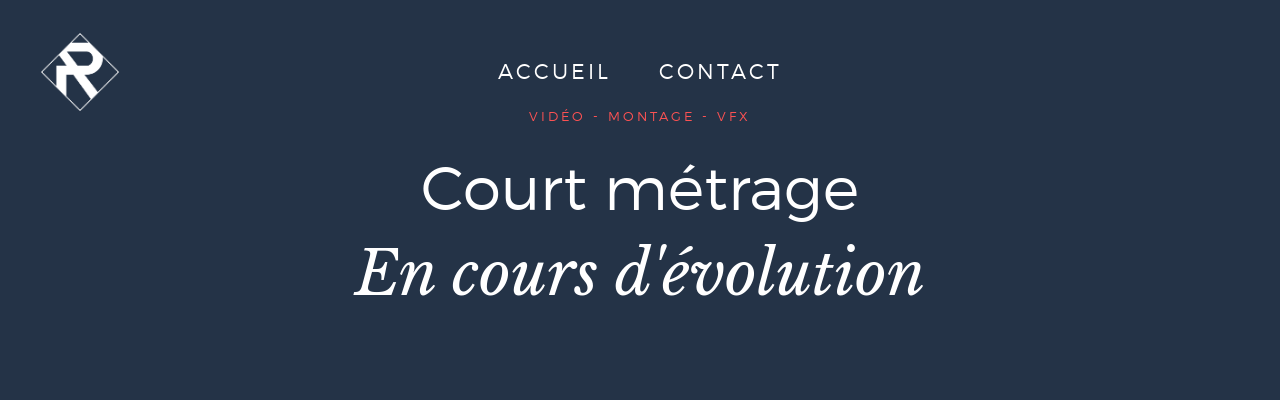

--- FILE ---
content_type: text/html; charset=UTF-8
request_url: https://ridou.fr/portfolio/court-metrage-en-cours-devolution/
body_size: 8917
content:
<!DOCTYPE html>
<!--[if lt IE 7]>
<html class="lt-ie9 lt-ie8 lt-ie7" lang="fr-FR" prefix="og: http://ogp.me/ns# video: http://ogp.me/ns/video# ya: http://webmaster.yandex.ru/vocabularies/" itemscope itemtype="http://schema.org/CreativeWork"> <![endif]-->
<!--[if IE 7]>
<html class="lt-ie9 lt-ie8" lang="fr-FR" prefix="og: http://ogp.me/ns# video: http://ogp.me/ns/video# ya: http://webmaster.yandex.ru/vocabularies/" itemscope itemtype="http://schema.org/CreativeWork"> <![endif]-->
<!--[if IE 8]>
<html class="lt-ie9" lang="fr-FR" prefix="og: http://ogp.me/ns# video: http://ogp.me/ns/video# ya: http://webmaster.yandex.ru/vocabularies/" itemscope itemtype="http://schema.org/CreativeWork"> <![endif]-->
<!--[if IE 9]>
<html class="ie9" lang="fr-FR" prefix="og: http://ogp.me/ns# video: http://ogp.me/ns/video# ya: http://webmaster.yandex.ru/vocabularies/" itemscope itemtype="http://schema.org/CreativeWork"> <![endif]-->
<!--[if gt IE 9]><!-->
<html lang="fr-FR" prefix="og: http://ogp.me/ns# video: http://ogp.me/ns/video# ya: http://webmaster.yandex.ru/vocabularies/" itemscope itemtype="http://schema.org/CreativeWork"> <!--<![endif]-->
<head>
	<meta http-equiv="content-type" content="text/html; charset=UTF-8">
	<meta charset="UTF-8">
	<meta http-equiv="X-UA-Compatible" content="IE=edge,chrome=1">
	<meta name="HandheldFriendly" content="True">
	<meta name="apple-touch-fullscreen" content="yes"/>
	<meta name="MobileOptimized" content="320">
	<meta name="viewport" content="width=device-width, initial-scale=1, user-scalable=no">
	<link rel="profile" href="http://gmpg.org/xfn/11">
	<link rel="pingback" href="https://ridou.fr/xmlrpc.php">
	<![if IE]>
	<script type='text/javascript'>
		if (/*@cc_on!@*/false) var is_ie = 1;
	</script>
	<![endif]>
	<title>En cours d&#039;évolution &raquo; Ridou.fr</title>
<style type='text/css'></style>		<script type="text/javascript">
			addthis_config = {
								ui_click: false,
				ui_delay: 100,
				ui_offset_top: 16,
				ui_offset_left: -12,
				ui_use_css: true,
				data_track_addressbar: false,
				data_track_clickback: false
							};

			addthis_share = {"url":"https:\/\/ridou.fr\/portfolio\/court-metrage-en-cours-devolution\/","title":"En cours d&#039;\u00e9volution &raquo; Ridou.fr","description":""}
		</script>
	                        <script>
                            /* You can add more configuration options to webfontloader by previously defining the WebFontConfig with your options */
                            if ( typeof WebFontConfig === "undefined" ) {
                                WebFontConfig = new Object();
                            }
                            WebFontConfig['google'] = {families: ['Roboto:400,300']};

                            (function() {
                                var wf = document.createElement( 'script' );
                                wf.src = 'https://ajax.googleapis.com/ajax/libs/webfont/1.5.3/webfont.js';
                                wf.type = 'text/javascript';
                                wf.async = 'true';
                                var s = document.getElementsByTagName( 'script' )[0];
                                s.parentNode.insertBefore( wf, s );
                            })();
                        </script>
                        
<!-- This site is optimized with the Yoast SEO Premium plugin v6.1 - https://yoa.st/1yg?utm_content=6.1 -->
<meta name="news_keywords" content="ridou, portfolio, pierre brunet, pierre, ridoou, brunet, graphisme, logo, vidéo, adobe" />
<meta name="original-source" content="https://ridou.fr/portfolio/court-metrage-en-cours-devolution/" />
<link rel="canonical" href="https://ridou.fr/portfolio/court-metrage-en-cours-devolution/" />
<meta property="og:locale" content="fr_FR" />
<meta property="og:type" content="article" />
<meta property="og:title" content="En cours d&#039;évolution &raquo; Ridou.fr" />
<meta property="og:url" content="https://ridou.fr/portfolio/court-metrage-en-cours-devolution/" />
<meta property="og:site_name" content="Ridou.fr" />
<meta property="article:publisher" content="https://www.facebook.com/Ridooou" />
<meta property="og:image" content="https://ridou.fr/wp-content/uploads/2018/01/encoursdevolution.jpg" />
<meta property="og:image:secure_url" content="https://ridou.fr/wp-content/uploads/2018/01/encoursdevolution.jpg" />
<meta property="og:image:width" content="1388" />
<meta property="og:image:height" content="783" />
<meta name="twitter:card" content="summary_large_image" />
<meta name="twitter:title" content="En cours d&#039;évolution &raquo; Ridou.fr" />
<meta name="twitter:site" content="@ridoou" />
<meta name="twitter:image" content="https://ridou.fr/wp-content/uploads/2018/01/encoursdevolution.jpg" />
<meta name="twitter:creator" content="@ridoou" />
<script type='application/ld+json'>{"@context":"http:\/\/schema.org","@type":"WebSite","@id":"#website","url":"https:\/\/ridou.fr\/","name":"Portfolio | Ridou.fr","potentialAction":{"@type":"SearchAction","target":"https:\/\/ridou.fr\/?s={search_term_string}","query-input":"required name=search_term_string"}}</script>
<script type='application/ld+json'>{"@context":"http:\/\/schema.org","@type":"Person","url":"https:\/\/ridou.fr\/portfolio\/court-metrage-en-cours-devolution\/","sameAs":["https:\/\/www.facebook.com\/Ridooou","https:\/\/www.instagram.com\/ridoou\/","https:\/\/fr.linkedin.com\/in\/pierrebrunet","https:\/\/www.youtube.com\/user\/Ridoou","https:\/\/www.pinterest.fr\/ridoou\/","https:\/\/twitter.com\/ridoou"],"@id":"#person","name":"Pierre Brunet"}</script>
<!-- / Yoast SEO Premium plugin. -->

<link rel='dns-prefetch' href='//cdnjs.cloudflare.com' />
<link rel='dns-prefetch' href='//pxgcdn.com' />
<link rel='dns-prefetch' href='//s7.addthis.com' />
<link rel='dns-prefetch' href='//s.w.org' />
<link rel="alternate" type="application/rss+xml" title="Ridou.fr &raquo; Flux" href="https://ridou.fr/feed/" />
<link rel="alternate" type="application/rss+xml" title="Ridou.fr &raquo; Flux des commentaires" href="https://ridou.fr/comments/feed/" />
		<script type="text/javascript">
			window._wpemojiSettings = {"baseUrl":"https:\/\/s.w.org\/images\/core\/emoji\/11\/72x72\/","ext":".png","svgUrl":"https:\/\/s.w.org\/images\/core\/emoji\/11\/svg\/","svgExt":".svg","source":{"concatemoji":"https:\/\/ridou.fr\/wp-includes\/js\/wp-emoji-release.min.js?ver=4.9.28"}};
			!function(e,a,t){var n,r,o,i=a.createElement("canvas"),p=i.getContext&&i.getContext("2d");function s(e,t){var a=String.fromCharCode;p.clearRect(0,0,i.width,i.height),p.fillText(a.apply(this,e),0,0);e=i.toDataURL();return p.clearRect(0,0,i.width,i.height),p.fillText(a.apply(this,t),0,0),e===i.toDataURL()}function c(e){var t=a.createElement("script");t.src=e,t.defer=t.type="text/javascript",a.getElementsByTagName("head")[0].appendChild(t)}for(o=Array("flag","emoji"),t.supports={everything:!0,everythingExceptFlag:!0},r=0;r<o.length;r++)t.supports[o[r]]=function(e){if(!p||!p.fillText)return!1;switch(p.textBaseline="top",p.font="600 32px Arial",e){case"flag":return s([55356,56826,55356,56819],[55356,56826,8203,55356,56819])?!1:!s([55356,57332,56128,56423,56128,56418,56128,56421,56128,56430,56128,56423,56128,56447],[55356,57332,8203,56128,56423,8203,56128,56418,8203,56128,56421,8203,56128,56430,8203,56128,56423,8203,56128,56447]);case"emoji":return!s([55358,56760,9792,65039],[55358,56760,8203,9792,65039])}return!1}(o[r]),t.supports.everything=t.supports.everything&&t.supports[o[r]],"flag"!==o[r]&&(t.supports.everythingExceptFlag=t.supports.everythingExceptFlag&&t.supports[o[r]]);t.supports.everythingExceptFlag=t.supports.everythingExceptFlag&&!t.supports.flag,t.DOMReady=!1,t.readyCallback=function(){t.DOMReady=!0},t.supports.everything||(n=function(){t.readyCallback()},a.addEventListener?(a.addEventListener("DOMContentLoaded",n,!1),e.addEventListener("load",n,!1)):(e.attachEvent("onload",n),a.attachEvent("onreadystatechange",function(){"complete"===a.readyState&&t.readyCallback()})),(n=t.source||{}).concatemoji?c(n.concatemoji):n.wpemoji&&n.twemoji&&(c(n.twemoji),c(n.wpemoji)))}(window,document,window._wpemojiSettings);
		</script>
		<style type="text/css">
img.wp-smiley,
img.emoji {
	display: inline !important;
	border: none !important;
	box-shadow: none !important;
	height: 1em !important;
	width: 1em !important;
	margin: 0 .07em !important;
	vertical-align: -0.1em !important;
	background: none !important;
	padding: 0 !important;
}
</style>
<link rel='stylesheet' id='pile-fonts-trueno-css'  href='https://ridou.fr/wp-content/themes/pile/assets/fonts/trueno/stylesheet.css?ver=4.9.28' type='text/css' media='all' />
<link rel='stylesheet' id='mediaelement-css'  href='https://ridou.fr/wp-includes/js/mediaelement/mediaelementplayer-legacy.min.css?ver=4.2.6-78496d1' type='text/css' media='all' />
<link rel='stylesheet' id='wp-mediaelement-css'  href='https://ridou.fr/wp-includes/js/mediaelement/wp-mediaelement.min.css?ver=4.9.28' type='text/css' media='all' />
<link rel='stylesheet' id='pile-main-style-css'  href='https://ridou.fr/wp-content/themes/pile/style.css?ver=2.2.3' type='text/css' media='all' />
<script type='text/javascript' src='https://ridou.fr/wp-includes/js/jquery/jquery.js?ver=1.12.4'></script>
<script type='text/javascript' src='https://ridou.fr/wp-includes/js/jquery/jquery-migrate.min.js?ver=1.4.1'></script>
<script type='text/javascript'>
/* <![CDATA[ */
var mtrlwid_ajax = {"mtrlwid_ajaxurl":"https:\/\/ridou.fr\/wp-admin\/admin-ajax.php"};
/* ]]> */
</script>
<script type='text/javascript' src='https://ridou.fr/wp-content/plugins/material-admin-plugin/visitor-stats/js/scripts-front.js?ver=4.9.28'></script>
<script type='text/javascript' src='https://ridou.fr/wp-content/themes/pile/assets/js/vendor/modernizr.min.js?ver=3.3.1'></script>
<script type='text/javascript' src='//cdnjs.cloudflare.com/ajax/libs/gsap/1.18.5/jquery.gsap.min.js?ver=4.9.28'></script>
<script type='text/javascript' src='//cdnjs.cloudflare.com/ajax/libs/gsap/1.18.5/TweenMax.min.js?ver=4.9.28'></script>
<script type='text/javascript' src='//cdnjs.cloudflare.com/ajax/libs/gsap/1.18.5/plugins/ScrollToPlugin.min.js?ver=4.9.28'></script>
<script type='text/javascript' src='//pxgcdn.com/js/rs/9.5.7/index.js?ver=4.9.28'></script>
<script type='text/javascript'>
var mejsL10n = {"language":"fr","strings":{"mejs.install-flash":"Vous utilisez un navigateur qui n\u2019a pas le lecteur Flash activ\u00e9 ou install\u00e9. Veuillez activer votre extension Flash ou t\u00e9l\u00e9charger la derni\u00e8re version \u00e0 partir de cette adresse\u00a0: https:\/\/get.adobe.com\/flashplayer\/","mejs.fullscreen-off":"Quitter le plein \u00e9cran","mejs.fullscreen-on":"Passer en plein \u00e9cran","mejs.download-video":"T\u00e9l\u00e9charger la vid\u00e9o","mejs.fullscreen":"Plein \u00e9cran","mejs.time-jump-forward":["Saut en avant d\u20191 seconde","Avancer de %1 secondes"],"mejs.loop":"Lire en boucle","mejs.play":"Lecture","mejs.pause":"Pause","mejs.close":"Fermer","mejs.time-slider":"Curseur de temps","mejs.time-help-text":"Utilisez les fl\u00e8ches droite\/gauche pour avancer d\u2019une seconde, haut\/bas pour avancer de dix secondes.","mejs.time-skip-back":["Revenir une seconde en arri\u00e8re","Saut en arri\u00e8re de %1 seconde(s)"],"mejs.captions-subtitles":"L\u00e9gendes\/Sous-titres","mejs.captions-chapters":"Chapitres","mejs.none":"Aucun","mejs.mute-toggle":"Couper le son","mejs.volume-help-text":"Utilisez les fl\u00e8ches haut\/bas pour augmenter ou diminuer le volume.","mejs.unmute":"R\u00e9activer le son","mejs.mute":"Muet","mejs.volume-slider":"Curseur de volume","mejs.video-player":"Lecteur vid\u00e9o","mejs.audio-player":"Lecteur audio","mejs.ad-skip":"Passer la publicit\u00e9","mejs.ad-skip-info":["Passer dans %1 seconde","Passer dans %1 secondes"],"mejs.source-chooser":"S\u00e9lecteur de source","mejs.stop":"Arr\u00eater","mejs.speed-rate":"Taux de vitesse","mejs.live-broadcast":"\u00c9mission en direct","mejs.afrikaans":"Afrikaans","mejs.albanian":"Albanais","mejs.arabic":"Arabe","mejs.belarusian":"Bi\u00e9lorusse","mejs.bulgarian":"Bulgare","mejs.catalan":"Catalan","mejs.chinese":"Chinois","mejs.chinese-simplified":"Chinois (simplifi\u00e9)","mejs.chinese-traditional":"Chinois (traditionnel)","mejs.croatian":"Croate","mejs.czech":"Tch\u00e8que","mejs.danish":"Danois","mejs.dutch":"N\u00e9erlandais","mejs.english":"Anglais","mejs.estonian":"Estonien","mejs.filipino":"Filipino","mejs.finnish":"Terminer","mejs.french":"Fran\u00e7ais","mejs.galician":"Galicien","mejs.german":"Allemand","mejs.greek":"Grec","mejs.haitian-creole":"Cr\u00e9ole ha\u00eftien","mejs.hebrew":"H\u00e9breu","mejs.hindi":"Hindi","mejs.hungarian":"Hongrois","mejs.icelandic":"Islandais","mejs.indonesian":"Indon\u00e9sien","mejs.irish":"Irlandais","mejs.italian":"Italien","mejs.japanese":"Japonais","mejs.korean":"Cor\u00e9en","mejs.latvian":"Letton","mejs.lithuanian":"Lituanien","mejs.macedonian":"Mac\u00e9donien","mejs.malay":"Malais","mejs.maltese":"Maltais","mejs.norwegian":"Norv\u00e9gien","mejs.persian":"Perse","mejs.polish":"Polonais","mejs.portuguese":"Portugais","mejs.romanian":"Roumain","mejs.russian":"Russe","mejs.serbian":"Serbe","mejs.slovak":"Slovaque","mejs.slovenian":"Slov\u00e9nien","mejs.spanish":"Espagnol","mejs.swahili":"Swahili","mejs.swedish":"Su\u00e9dois","mejs.tagalog":"Tagalog","mejs.thai":"Thai","mejs.turkish":"Turc","mejs.ukrainian":"Ukrainien","mejs.vietnamese":"Vietnamien","mejs.welsh":"Ga\u00e9lique","mejs.yiddish":"Yiddish"}};
</script>
<script type='text/javascript' src='https://ridou.fr/wp-includes/js/mediaelement/mediaelement-and-player.min.js?ver=4.2.6-78496d1'></script>
<script type='text/javascript' src='https://ridou.fr/wp-includes/js/mediaelement/mediaelement-migrate.min.js?ver=4.9.28'></script>
<script type='text/javascript'>
/* <![CDATA[ */
var _wpmejsSettings = {"pluginPath":"\/wp-includes\/js\/mediaelement\/","classPrefix":"mejs-","stretching":"responsive"};
/* ]]> */
</script>
<link rel='https://api.w.org/' href='https://ridou.fr/wp-json/' />
<link rel="EditURI" type="application/rsd+xml" title="RSD" href="https://ridou.fr/xmlrpc.php?rsd" />
<link rel="wlwmanifest" type="application/wlwmanifest+xml" href="https://ridou.fr/wp-includes/wlwmanifest.xml" /> 
<meta name="generator" content="WordPress 4.9.28" />
<link rel='shortlink' href='https://ridou.fr/?p=1570' />
<link rel="alternate" type="application/json+oembed" href="https://ridou.fr/wp-json/oembed/1.0/embed?url=https%3A%2F%2Fridou.fr%2Fportfolio%2Fcourt-metrage-en-cours-devolution%2F" />
<link rel="alternate" type="text/xml+oembed" href="https://ridou.fr/wp-json/oembed/1.0/embed?url=https%3A%2F%2Fridou.fr%2Fportfolio%2Fcourt-metrage-en-cours-devolution%2F&#038;format=xml" />
			<script type="text/javascript">
				if (typeof WebFont !== 'undefined') {					WebFont.load({
						google: {families: ['Libre Baskerville:regular,italic,700:latin-ext']},
						classes: false,
						events: false
					});
				} else {
					var tk = document.createElement('script');
					tk.src = '//ajax.googleapis.com/ajax/libs/webfont/1/webfont.js';
					tk.type = 'text/javascript';

					tk.onload = tk.onreadystatechange = function () {
						WebFont.load({
							google: {families: ['Libre Baskerville:regular,italic,700:latin-ext']},
							classes: false,
							events: false
						});
					};

					var s = document.getElementsByTagName('script')[0];
					s.parentNode.insertBefore(tk, s);
				}
			</script>
				<style id="customify_typography_output_style">
			.alpha, h1, h2, h3, h4, h5, h6, blockquote cite, .dropcap, .nocomments, .widget .widget__title, input[type="submit"], .nav-button, .share-container h4, .article__more, .mfp-title .title {
 font-family: Trueno;
font-weight: 100;
}
h1 em, h2 em, .tabs__nav em, h3 em, h4 em, h5 em, h6 em, blockquote, .entry-time, .article-archive--quote, .wpcf7, .desc, .comment-number, .comment-number--dark, .comment-reply-title:before, .add-comment .add-comment__button, .comment__author-name, .comment__timestamp, .comment__links {
 font-family: Libre Baskerville;
}
.nav--main, .meta, .c-pile__item-meta, .c-pile__item-link {
 font-family: Trueno;
font-weight: 100;
}
body {
 font-family: Trueno;
}
		</style>
	<link rel="icon" href="https://ridou.fr/wp-content/uploads/2018/01/cropped-sans-titre-21-32x32.png" sizes="32x32" />
<link rel="icon" href="https://ridou.fr/wp-content/uploads/2018/01/cropped-sans-titre-21-192x192.png" sizes="192x192" />
<link rel="apple-touch-icon-precomposed" href="https://ridou.fr/wp-content/uploads/2018/01/cropped-sans-titre-21-180x180.png" />
<meta name="msapplication-TileImage" content="https://ridou.fr/wp-content/uploads/2018/01/cropped-sans-titre-21-270x270.png" />
		<style id="customify_output_style">
		.logo__img { max-height: 78px; }

.logo__text { font-size: 78px; }

.header-height { height: 143px; }

.djax--hidden + .site-content,
.woocommerce-checkout .woocommerce #customer_details,
.woocommerce-checkout .woocommerce .woocommerce-checkout-review-order,
.woocommerce-cart .woocommerce > form,
.woocommerce-cart .woocommerce > .cart-collaterals,
.l-cover .woocommerce-product-gallery__wrapper,
.l-contain .images { padding-top: 143px; }

.has_sidebar .has-no-thumbnail,
.body.woocommerce-checkout .woocommerce-error,
.is--ie .woocommerce > .cart-empty,
.product .summary { margin-top: 143px; }

.product .summary,
.l-contain .images,
.l-contain .thumbnails { margin-bottom: 143px; }

.content-width { max-width: 1220px; }

.page-template-portfolio-archive .content-width,
.post-type-archive-pile_portfolio .content-width,
.blog .content-width,
.archive .content-width { max-width: 1216px; }

.post-type-archive-pile_portfolio .site-content.wrapper,
.page-template-portfolio-archive .site-content.wrapper { padding-left: 36px; }

.post-type-archive-pile_portfolio .site-content.wrapper,
.page-template-portfolio-archive .site-content.wrapper { padding-right: 36px; }


		@media only screen and (min-width: 699px) {
			.c-pile--portfolio-archive {
				margin-left: -42px
			}

			.c-pile--portfolio-archive .c-pile__item,
			.c-pile--portfolio-archive .js-3d .c-pile__item-even-spacing,
			.c-pile--portfolio-archive .c-pile__item-portrait-spacing {
				padding-left: 42px
			}

			.c-pile--portfolio-archive .js-3d .c-pile__item-even-spacing,
			.c-pile--portfolio-archive .c-pile__item-portrait-spacing {
				padding-right: 42px
			}
		}
		
.c-pile__item { margin-bottom: 42px; }

.c-pile { margin-top: 42px; }

.single-pile_portfolio .content-width { max-width: 1000px; }

.single-pile_portfolio .site-content.wrapper { padding-left: 48px; }

.single-pile_portfolio .site-content.wrapper { padding-right: 48px; }

.c-pile__item--single { padding-left: 60px; }

.c-pile--single{
		margin-left: -60px;
}

body .c-pile--single { margin-top: 60px; }
		body .c-pile__item--single { margin-bottom: 60px; }
		body .top-2 { margin-top: -60px; }
		body .top-3 { margin-top: -120px; }
		body .left-2 { left: -60px; }
		body .left-3 { left: -120px; }
		body .bottom-2 { margin-bottom: 0; }
		body .bottom-3 { margin-bottom: -60px; }
		body .right-2 { left: 60px; }
		body .right-3 { left: 120px; }
h1 em, h2 em, h3 em, h4 em, h5 em, h6 em,
.pixlikes-box.liked i,
.widget a:hover,
.widget_blog_subscription input[type="submit"],
.no-touchevents .site-navigation a:hover,
.no-touchevents .site-navigation li:hover > a,
h4,
.nav--main .current-menu-ancestor > a,
.nav--main .current-menu-item > a,
.cart-icon:hover { color: #fc5253; }

.btn:hover, input[type="submit"]:hover,
.btn--primary,
.pixcode--icon.square:hover, .pixcode--icon.circle:hover,
a:hover > .pixcode--icon.circle, a:hover > .pixcode--icon.square,
.pixlikes-box .likes-text:after { background-color: #fc5253; }

.widget_blog_subscription input[type="submit"] { border-color: #fc5253; }

.cart-widget-details .wc-forward.checkout:hover:after { border-left-color: #fc5253; }

select:focus, textarea:focus, input[type="text"]:focus,
input[type="password"]:focus, input[type="datetime"]:focus,
input[type="datetime-local"]:focus, input[type="date"]:focus,
input[type="month"]:focus, input[type="time"]:focus, input[type="week"]:focus,
input[type="number"]:focus, input[type="email"]:focus, input[type="url"]:focus,
input[type="search"]:focus, input[type="tel"]:focus, input[type="color"]:focus,
.form-control:focus { outline: #fc5253; }

body { color: #3E4858; }

h1, h2, h3, h5, h6, .article-archive .article__title a, .article-archive .article__title a:hover { color: #282828; }

.site-header, .nav--main ul { background-color: #ffffff; }

.site-header, .nav--main ul { color: #3E4858; }

.navigation-toggle, .navigation-toggle:hover { color: #ffffff; }

body, .site-content { background-color: #ffffff; }


.site-footer { background-color: #ffffff; }

.site-footer { color: #fc5253; }

.copyright-area { color: #fc5253; }

.c-pile__item-content { color: #ffffff; }

.c-pile__item-bg { background: #0c0c0c; }

.c-pile__item-bg.to-animate { opacity: 0.5; }

.c-pile .c-pile__item-border { font-size: 14px; }

.nav--main a { font-size: 21px; }

.nav--main a { letter-spacing: 3px; }

.nav--main a { text-transform: uppercase; }

body, .c-pile__item { font-size: 15px; }

body { line-height: 1.8; }


@media  screen and (min-width: 699px) { 

	.header-padding .panel { left: 41px; }

	.nav--main a { padding-left: 24px; }

}

@media  screen and (min-width: 699px)  { 

	.header-padding .panel { right: 41px; }

}

@media screen and (min-width: 699px)  { 

	.nav--main a { padding-right: 24px; }

}

@media screen and (min-width: 699px) { 

	.site-header--transparent, .site-header--transparent .nav--main > li:not([class*="current-menu"]) > a { color: #ffffff; }

}

@media not all and (min-width: 999px) { 

	.c-pile__item:not(.no-image) .c-pile__item-content { background-color: #ffffff; }

}
		</style><script>
(function($){
$(document).ready(function(){
    // au clic sur un lien
    $('a').on('click', function(evt){
       // bloquer le comportement par défaut: on ne rechargera pas la page
       evt.preventDefault(); 
	var target = $(this).attr('href');
	$('html, body')
       .stop()
       .animate({scrollTop: $(target).offset().top}, 1000 );
    });
});

})(jQuery);
</script>
</head>

<body class="pile_portfolio-template-default single single-pile_portfolio postid-1570 is--copyright-protected" data-parallax="120" data-ajaxloading=""    data-color="#fc5253">

<style>
	.site-header .panel {
		max-width: 100%;
	}
</style>

<div id="barba-wrapper">
<div class="barba-container">
<div class="wrap">
<header class="site-header  header-height  header-padding js-transparent-header site-header--transparent">

	<div class="panel">

		<a class="logo" href="https://ridou.fr" title="En cours d&#039;évolution &raquo; Ridou.fr" rel="home">
		<img class="logo__img  logo__img--light" src="https://ridou.fr/wp-content/uploads/2018/01/fichier-132x.png" rel="logo" alt="Ridou.fr"/>
			<img class="logo__img  logo__img--dark" src="https://ridou.fr/wp-content/uploads/2018/01/fichier-122x.png" rel="logo" alt="Ridou.fr"/>
	</a>
		<a class="navigation-toggle  js-nav-toggle">
			<i class="icon icon-bars"></i>		</a>

		
	</div><!-- .panel -->

	<div class="panel site-navigation">
		<div></div>
		<ul id="mainNav" class="nav  nav--main  djax-updatable"><li id="menu-item-1474" class="menu-item menu-item-type-post_type menu-item-object-page menu-item-home menu-item-1474"><a href="https://ridou.fr/" data-color="#0a0000">Accueil<span class="sub-menu-toggle"></span></a></li>
<li id="menu-item-1473" class="menu-item menu-item-type-post_type menu-item-object-page menu-item-1473"><a href="https://ridou.fr/contact/" data-color="#3d7699">Contact<span class="sub-menu-toggle"></span></a></li>
</ul>		<button class="nav-close-button  js-mobile-nav-close"></button>
		<div>
			
		</div>
	</div><!-- .panel.site-navigation -->

</header><!-- .site-header -->


<div class="copyright-overlay">
	<div class="copyright-overlay__container">
		<div class="copyright-overlay__content">
			© 2018 Ridou | Tous droits réservés.		</div>
	</div>
</div>

	
	<meta name="theme-color" content="#000">
<div id="djaxHero" class="djax-updatable half-height">

	
	<div class="hero js-hero bigger-fonts" >

		
		<div class="hero-slider  js-pixslider"
		     data-imagealigncenter
		     data-imagescale="fill"
		     data-slidertransition="fade"
		     data-slidertransitionspeed=""
		     data-bullets
		     data-customArrows
			>
		
				<div class="rsContent" style="background-color: #243347;">

					
	<div class="hero  bottom">

	
		<div class="hero-content">

			<h4>Vidéo - Montage - VFX</h4>
<h2>Court métrage</h2>
<h2><em>En cours d'évolution</em></h2>

		</div><!-- .hero-content -->
	</div><!-- .hero -->

	
				</div><!-- .rsContent -->

			
		</div><!-- .hero-slider or .hero-container -->

		
	</div><!-- .hero -->

	
</div><!-- #djaxHero -->
	<div class="site-content  wrapper">

		<div class="content-width">

				<div class="c-pile  c-pile--single  js-gallery  entry-content">
		
			<div class="c-pile__item  c-pile__item--single  top-0 right-0 bottom-0 left-1  size-6 one-whole  desk-one-whole block-1 c-pile-col-1 type-editor">
				<p><iframe width="560" height="315" src="https://www.youtube.com/embed/mYD5h6hWOz0" frameborder="0" allow="autoplay; encrypted-media" allowfullscreen="allowfullscreen"></iframe></p>

			</div><!-- .c-pile__item.c-pile__item--single -->
			<br><!-- row ends here -->	</div><!-- .c-pile.c-pile--portfolio.entry-content -->

		</div><!-- .content-width -->

		
			<div class="share-container addthis_default_style"
			     addthis:url="https://ridou.fr/portfolio/court-metrage-en-cours-devolution/"
			     addthis:title="En cours d&#039;évolution &raquo; Ridou.fr"
			     addthis:description="" >
				<h4>Partager</h4>
<div class="share-icons  js-share-icons">
<a class="addthis_button_facebook"></a>
<a class="addthis_button_twitter"></a>
<a class="addthis_button_linkedin"></a>
<a class="addthis_button_compact"></a>
</div>
			</div>

		
	</div><!-- .site-content.wrapper -->

	
	<div class="hero hero--next">
		<div class="hero-slider" style="background-color: #e09726">
					</div><!-- .hero-slider -->
		<div class="hero-content">
			<span class="hero--next__title meta">Trois Rivières &#8211; Rhumbellion</span>			<h2 class="hero--next__label">Projet Suivant</h2>
			<span class="hero--next__cta meta">Voir plus</span>
		</div><!-- .hero-content -->
		<a class="hero--next__link" data-color="#e09726" href="https://ridou.fr/portfolio/trois-rivieres-rhumbellion/"></a>
	</div><!-- .hero.hero-next -->
	
<footer class="site-footer  wrapper">
	<div class="content-width">

			<aside class="sidebar sidebar--footer">
		<div class="footer-widget-area col-4  ">
			<aside class="sidebar">
				<div id="text-2" class="widget widget--menu widget_text">			<div class="textwidget"></div>
		</div>			</aside><!-- .sidebar -->
		</div><!-- .grid__item -->
	</aside><!-- .sidebar.sidebar--footer -->

		<div class="footer-meta">
			<div class="copyright-area">
				<div class="copyright-text">2026 © With love by <a href="mailto:contact@ridou.fr" rel="Mail" target="_blank">Ridou</a></div>							</div>
		</div>
	</div><!-- .copyright-area -->
</footer><!-- .site-footer -->
</div><!-- .wrap -->


<script type='text/javascript' src='https://ridou.fr/wp-includes/js/mediaelement/wp-mediaelement.min.js?ver=4.9.28'></script>
<script type='text/javascript' src='https://ridou.fr/wp-includes/js/imagesloaded.min.js?ver=3.2.0'></script>
<script type='text/javascript' src='https://ridou.fr/wp-includes/js/masonry.min.js?ver=3.3.2'></script>
<script type='text/javascript'>
/* <![CDATA[ */
var ajaxurl = "https:\/\/ridou.fr\/wp-admin\/admin-ajax.php";
var pile_ajax = {"nonce":"a090997918"};
var objectl10n = {"tPrev":"Previous (Left arrow key)","tNext":"Next (Right arrow key)","tCounter":"of","infscrLoadingText":"","infscrReachedEnd":""};
var pile_static_resources = {"scripts":{"mtrl-wid-js":"https:\/\/ridou.fr\/wp-content\/plugins\/material-admin-plugin\/visitor-stats\/js\/scripts-front.js","modernizr":"https:\/\/ridou.fr\/wp-content\/themes\/pile\/assets\/js\/vendor\/modernizr.min.js","jquery-gsap":"\/\/cdnjs.cloudflare.com\/ajax\/libs\/gsap\/1.18.5\/jquery.gsap.min.js","tween-max":"\/\/cdnjs.cloudflare.com\/ajax\/libs\/gsap\/1.18.5\/TweenMax.min.js","scroll-to-plugin":"\/\/cdnjs.cloudflare.com\/ajax\/libs\/gsap\/1.18.5\/plugins\/ScrollToPlugin.min.js","pile-rs":"\/\/pxgcdn.com\/js\/rs\/9.5.7\/index.js","pile-main-scripts":"https:\/\/ridou.fr\/wp-content\/themes\/pile\/assets\/js\/main.js","addthis-api":"\/\/s7.addthis.com\/js\/300\/addthis_widget.js#async=1","wp-embed":"https:\/\/ridou.fr\/wp-includes\/js\/wp-embed.min.js"},"styles":{"pile-fonts-trueno":"https:\/\/ridou.fr\/wp-content\/themes\/pile\/assets\/fonts\/trueno\/stylesheet.css","pile-main-style":"https:\/\/ridou.fr\/wp-content\/themes\/pile\/style.css"}};
/* ]]> */
</script>
<script type='text/javascript' src='https://ridou.fr/wp-content/themes/pile/assets/js/main.js?ver=2.2.3'></script>
<script type='text/javascript' src='//s7.addthis.com/js/300/addthis_widget.js#async=1'></script>
<script type='text/javascript' src='https://ridou.fr/wp-includes/js/wp-embed.min.js?ver=4.9.28'></script>
	<div id="pile_scripts_and_styles" data-scripts='{"mtrl-wid-js":"https:\/\/ridou.fr\/wp-content\/plugins\/material-admin-plugin\/visitor-stats\/js\/scripts-front.js","modernizr":"https:\/\/ridou.fr\/wp-content\/themes\/pile\/assets\/js\/vendor\/modernizr.min.js","jquery-gsap":"\/\/cdnjs.cloudflare.com\/ajax\/libs\/gsap\/1.18.5\/jquery.gsap.min.js","tween-max":"\/\/cdnjs.cloudflare.com\/ajax\/libs\/gsap\/1.18.5\/TweenMax.min.js","scroll-to-plugin":"\/\/cdnjs.cloudflare.com\/ajax\/libs\/gsap\/1.18.5\/plugins\/ScrollToPlugin.min.js","pile-rs":"\/\/pxgcdn.com\/js\/rs\/9.5.7\/index.js","pile-main-scripts":"https:\/\/ridou.fr\/wp-content\/themes\/pile\/assets\/js\/main.js","addthis-api":"\/\/s7.addthis.com\/js\/300\/addthis_widget.js#async=1","wp-embed":"https:\/\/ridou.fr\/wp-includes\/js\/wp-embed.min.js"}'
	     data-styles='{"pile-fonts-trueno":"https:\/\/ridou.fr\/wp-content\/themes\/pile\/assets\/fonts\/trueno\/stylesheet.css","pile-main-style":"https:\/\/ridou.fr\/wp-content\/themes\/pile\/style.css"}'></div>
	
</div><!-- .barba-container -->
</div><!-- #barba-wrapper -->

<div class="cart-widget">
	<div class="widget_shopping_cart_content"></div>
</div>

<div class="c-pile__item-border js-border" style="border-color:#243347; background: #243347;">
	<div class="border-logo-bgscale">
		<div class="border-logo-background">
			<div class="border-logo-fill"></div>
			<div class="logo"><img class="logo__img" width="" height="" src="https://ridou.fr/wp-content/uploads/2018/01/fichier-132x-150x150.png" /></div>		</div>
	</div>
	<div class="border-logo"><div class="logo"><img class="logo__img" width="" height="" src="https://ridou.fr/wp-content/uploads/2018/01/fichier-132x-150x150.png" /></div></div>
</div><!-- .c-pile__item-border -->

</body>
</html>

--- FILE ---
content_type: text/css
request_url: https://ridou.fr/wp-content/themes/pile/style.css?ver=2.2.3
body_size: 41371
content:
@charset "UTF-8";
/*
Theme Name: Pile
Theme URI: https://demos.pixelgrade.com/pile/
Author: Pixelgrade
Author URI: https://pixelgrade.com
Description: They just keep piling on and on.
Version: 2.2.3
License: GNU General Public License v2 or later
License URI: http://www.gnu.org/licenses/gpl-2.0.html
Text Domain: pile
Domain Path: /languages/
Tags: white, light, dark, responsive-layout, custom-colors, custom-header, custom-menu, featured-image-header, featured-images, full-width-template, microformats, post-formats, rtl-language-support, sticky-post, theme-options, translation-ready
Requires at least: 4.7
Tested up to: 4.9.2

This theme, like WordPress, is licensed under the GPL.
Use it to make something cool, have fun, and share what you've learned with others.
*/
/**
 *
 * Table of contents
 * ------------------------
 * 1.0 - Normalize
 * 2.0 - Reset
 * 3.0 - Base Styles
 *   3.1 - Typography
 *   3.2 - Images
 *   3.3 - Forms
 * 4.0 - Helpers
 * 5.0 - Patterns
 * 6.0 - Vendor
 * 7.0 - Header
 * 8.0 - Panel component
 * 9.0 - Navigation
 * 10.0 - Hero component
 * 11.0 - Pile component
 * 12.0 - Share overlay
 * 13.0 - Pixlikes style
 * 14.0 - Comments styling
 * 15.0 - Sidebar layout
 * 16.0 - Widgets styling`
 * 17.0 - Footer
 * 18.0 - Singular
 * 19.0 - Blog
 * 20.0 - Plugins
 * 21.0 - Overwrites
*/
.clearfix:after, .btn-list:after, .comment_container:after, .copyright-area:after, .footer-widget-area:after, .entry-footer:after,
.grid:after,
.widget_categories > ul:after,
.widget_pages > ul:after,
.widget_meta > ul:after,
.widget_archive > ul:after,
.nav:after,
.tabs__nav:after,
.social-links-list:after,
.footer-widget-area ul[class*="menu"]:after,
.rsBullets:after,
.media:after,
.latest-comments__list:after,
.has_sidebar .container:after {
  content: "";
  display: table;
  clear: both; }

/**
 * 1.0 - Normalize
 */
html {
  font-family: sans-serif;
  /* 1 */
  -ms-text-size-adjust: 100%;
  /* 2 */
  -webkit-text-size-adjust: 100%;
  /* 2 */ }

body {
  margin: 0; }

article,
aside,
details,
figcaption,
figure,
footer,
header,
hgroup,
main,
nav,
section,
summary {
  display: block; }

audio,
canvas,
progress,
video {
  display: inline-block;
  /* 1 */
  vertical-align: baseline;
  /* 2 */ }

audio:not([controls]) {
  display: none;
  height: 0; }

[hidden],
template {
  display: none; }

a {
  background: transparent; }

a:active,
a:hover {
  outline: 0; }

abbr[title] {
  border-bottom: 1px dotted; }

b,
strong {
  font-weight: bold; }

dfn {
  font-style: italic; }

h1 {
  font-size: 2em;
  margin: 0.67em 0; }

mark {
  background: #ff0;
  color: #000; }

small {
  font-size: 80%; }

sub,
sup {
  font-size: 75%;
  line-height: 0;
  position: relative;
  vertical-align: baseline; }

sup {
  top: -0.5em; }

sub {
  bottom: -0.25em; }

img {
  border: 0; }

svg:not(:root) {
  overflow: hidden; }

figure {
  margin: 0; }

hr {
  -moz-box-sizing: content-box;
  -webkit-box-sizing: content-box;
  box-sizing: content-box;
  height: 0; }

pre {
  overflow: auto; }

code,
kbd,
pre,
samp {
  font-family: monospace, monospace;
  font-size: 1em; }

button,
input,
optgroup,
select,
textarea {
  color: inherit;
  /* 1 */
  font: inherit;
  /* 2 */
  margin: 0;
  /* 3 */ }

button {
  overflow: visible; }

button,
select {
  text-transform: none; }

button,
html input[type="button"],
input[type="reset"],
input[type="submit"] {
  -webkit-appearance: button;
  cursor: pointer; }

button[disabled],
html input[disabled] {
  cursor: default; }

button::-moz-focus-inner,
input::-moz-focus-inner {
  border: 0;
  padding: 0; }

input {
  line-height: normal; }

input[type="checkbox"],
input[type="radio"] {
  -webkit-box-sizing: border-box;
  -moz-box-sizing: border-box;
  box-sizing: border-box;
  /* 1 */
  padding: 0;
  /* 2 */ }

input[type="number"]::-webkit-inner-spin-button,
input[type="number"]::-webkit-outer-spin-button {
  height: auto; }

input[type="search"] {
  -webkit-appearance: textfield;
  /* 1 */
  -moz-box-sizing: content-box;
  -webkit-box-sizing: content-box;
  /* 2 */
  box-sizing: content-box; }

input[type="search"]::-webkit-search-cancel-button,
input[type="search"]::-webkit-search-decoration {
  -webkit-appearance: none; }

fieldset {
  border: 1px solid #c0c0c0;
  margin: 0 2px;
  padding: 0.35em 0.625em 0.75em; }

legend {
  border: 0;
  /* 1 */
  padding: 0;
  /* 2 */ }

textarea {
  overflow: auto; }

optgroup {
  font-weight: bold; }

table {
  border-collapse: collapse;
  border-spacing: 0; }

td,
th {
  padding: 0; }

/**
 * 2.0 - Reset
 */
body,
h1, h2, h3, h4, h5, h6,
p, blockquote, pre,
dl, dd, ol, ul,
form, fieldset, legend,
table, th, td, caption,
hr {
  margin: 0;
  padding: 0; }

*, *:before, *:after {
  -webkit-box-sizing: border-box;
  -moz-box-sizing: border-box;
  box-sizing: border-box; }

abbr[title],
dfn[title] {
  cursor: help; }

u,
ins {
  text-decoration: none; }

ins {
  border-bottom: 1px solid; }

embed {
  max-width: 100%; }

/**
 * 3.0 - Base Styles
 *   3.1 - Typography
 */
.meta--post, .comment-body .reply {
  font-size: 12px; }

h4, h5, h6, .meta--project, .btn, input[type="submit"], div.wpforms-container-full.wpforms-container .wpforms-form button[type="submit"], .nav-button a, .share-icons a, .error404 .return-home, #infinite-handle span button, .button, .copyright-overlay__content, .site-navigation, .widget .post-date, .latest-comments__list, .site-footer {
  font-size: 13px; }

blockquote cite, pre:before, .metabox, .footer-widget-area .widget, .footer-widget-area ul[class*="menu"] {
  font-size: 14px; }

.btn--large, .pagination li a, .pagination li span, .c-pile__item, .widget ul, .widget .widget__title, .mfp-title .description {
  font-size: 16px; }

.tabs__nav, .comment-reply-title, .mfp-title .title {
  font-size: 18px; }

.bigger-fonts, .btn--huge, .mfp-counter {
  font-size: 20px; }

h3, .c-pile__item-title {
  font-size: 24px; }

blockquote, .article__title {
  font-size: 30px; }

h2,
.bigger-fonts h3 {
  font-size: 38px; }

blockquote cite:before {
  font-size: 45px; }

h1,
.bigger-fonts h2 {
  font-size: 61px; }

.dropcap {
  font-size: 82px; }

.bigger-fonts h1,
.page__title,
.page-title {
  font-size: 100px; }

@media only screen and (max-width: 1200px) {
  .meta--post, .comment-body .reply {
    font-size: 11px; }
  h4, h5, h6, .meta--project, .btn, input[type="submit"], div.wpforms-container-full.wpforms-container .wpforms-form button[type="submit"], .nav-button a, .share-icons a, .error404 .return-home, #infinite-handle span button, .button, .copyright-overlay__content, .site-navigation, .widget .post-date, .latest-comments__list, .site-footer {
    font-size: 12px; }
  blockquote cite, pre:before, .metabox, .footer-widget-area .widget, .footer-widget-area ul[class*="menu"] {
    font-size: 13px; }
  .btn--large, .pagination li a, .pagination li span, .c-pile__item, .widget ul, .widget .widget__title, .mfp-title .description {
    font-size: 15px; }
  .tabs__nav, .comment-reply-title, .mfp-title .title {
    font-size: 17px; }
  .bigger-fonts, .btn--huge, .mfp-counter {
    font-size: 19px; }
  h3, .c-pile__item-title {
    font-size: 22px; }
  blockquote, .article__title {
    font-size: 27px; }
  h2,
  .bigger-fonts h3 {
    font-size: 34px; }
  blockquote cite:before {
    font-size: 39px; }
  h1,
  .bigger-fonts h2 {
    font-size: 51px; }
  .dropcap {
    font-size: 68px; }
  .bigger-fonts h1,
  .page__title,
  .page-title {
    font-size: 82px; } }

@media only screen and (max-width: 760px) {
  .meta--post, .comment-body .reply {
    font-size: 11px; }
  h4, h5, h6, .meta--project, .btn, input[type="submit"], div.wpforms-container-full.wpforms-container .wpforms-form button[type="submit"], .nav-button a, .share-icons a, .error404 .return-home, #infinite-handle span button, .button, .copyright-overlay__content, .site-navigation, .widget .post-date, .latest-comments__list, .site-footer {
    font-size: 11px; }
  blockquote cite, pre:before, .metabox, .footer-widget-area .widget, .footer-widget-area ul[class*="menu"] {
    font-size: 12px; }
  .btn--large, .pagination li a, .pagination li span, .c-pile__item, .widget ul, .widget .widget__title, .mfp-title .description {
    font-size: 14px; }
  .tabs__nav, .comment-reply-title, .mfp-title .title {
    font-size: 16px; }
  .bigger-fonts, .btn--huge, .mfp-counter {
    font-size: 17px; }
  h3, .c-pile__item-title {
    font-size: 21px; }
  blockquote, .article__title {
    font-size: 25px; }
  h2,
  .bigger-fonts h3 {
    font-size: 30px; }
  blockquote cite:before {
    font-size: 34px; }
  h1,
  .bigger-fonts h2 {
    font-size: 43px; }
  .dropcap {
    font-size: 57px; }
  .bigger-fonts h1,
  .page__title,
  .page-title {
    font-size: 69px; } }

@media only screen and (max-width: 560px) {
  .meta--post, .comment-body .reply {
    font-size: 10px; }
  h4, h5, h6, .meta--project, .btn, input[type="submit"], div.wpforms-container-full.wpforms-container .wpforms-form button[type="submit"], .nav-button a, .share-icons a, .error404 .return-home, #infinite-handle span button, .button, .copyright-overlay__content, .site-navigation, .widget .post-date, .latest-comments__list, .site-footer {
    font-size: 11px; }
  blockquote cite, pre:before, .metabox, .footer-widget-area .widget, .footer-widget-area ul[class*="menu"] {
    font-size: 12px; }
  .btn--large, .pagination li a, .pagination li span, .c-pile__item, .widget ul, .widget .widget__title, .mfp-title .description {
    font-size: 13px; }
  .tabs__nav, .comment-reply-title, .mfp-title .title {
    font-size: 15px; }
  .bigger-fonts, .btn--huge, .mfp-counter {
    font-size: 16px; }
  h3, .c-pile__item-title {
    font-size: 19px; }
  blockquote, .article__title {
    font-size: 23px; }
  h2,
  .bigger-fonts h3 {
    font-size: 28px; }
  blockquote cite:before {
    font-size: 30px; }
  h1,
  .bigger-fonts h2 {
    font-size: 38px; }
  .dropcap {
    font-size: 50px; }
  .bigger-fonts h1,
  .page__title,
  .page-title {
    font-size: 60px; } }

/*------------------------------------*Typography

[Table of contents]

1. $General
2. $Headings
3. $Links
4. $Lists
5. $Blockquotes
6. $Tables
7. $Code
------------------------------------------*/
/*------------------------------------*	1. $General
\*------------------------------------*/
body {
  line-height: 1.6;
  -ms-text-size-adjust: 100%;
  -webkit-text-size-adjust: 100%;
  -webkit-font-smoothing: antialiased;
  text-rendering: optimizeLegibility;
  color: #262526;
  -webkit-font-feature-settings: "kern" 1, "liga" 1, "swsh" 1;
  -moz-font-feature-settings: "kern" 1, "liga" 1, "swsh" 1;
  font-feature-settings: "kern" 1, "liga" 1, "swsh" 1; }

h1, h2, h3, h4, h5, h6, hgroup, p, blockquote, pre,
dl, dd, ol, ul,
form, fieldset, legend,
table, th, td, caption {
  margin-bottom: 24px; }

.single-post .entry-content > * {
  margin-bottom: 36px; }

:first-child {
  margin-top: 0; }

:last-child {
  margin-bottom: 0; }

hr {
  width: 100%;
  border: 0;
  height: 1px;
  background: #EEE; }

.hero-content h1, .hero-content h2, .hero-content h3 {
  margin-bottom: 12px; }

.hero-content h1, .hero-content h2, .hero-content h3, .hero-content h4, .hero-content h5, .hero-content h6 {
  margin-top: 0; }

.hero-content > :first-child {
  margin-top: 0; }

.hero-content > :last-child {
  margin-bottom: 0; }

/*------------------------------------*	2. $Headings
\*------------------------------------*/
h1, h2, h3, .dropcap, .widget .widget__title {
  font-family: "Montserrat", sans-serif;
  font-weight: 800;
  -webkit-font-smoothing: auto; }

body, h4, h5, h6, blockquote cite, .meta, .share-container h4, .c-pile__item-meta,
.c-pile__item-link, .article__more, .nav--main {
  font-family: "Montserrat", sans-serif;
  font-weight: 300; }

h1 em, h2 em, h3 em, blockquote, blockquote cite:before, .desc, .wpcf7 {
  font-family: 'Libre Baskerville', serif;
  -webkit-font-smoothing: auto; }

h1, h2, h3, h4, h5, h6 {
  margin-top: 48px; }
  h1 + h1, h2 + h1, h3 + h1, h4 + h1, h5 + h1, h6 + h1, h1 + h2, h2 + h2, h3 + h2, h4 + h2, h5 + h2, h6 + h2, h1 + h3, h2 + h3, h3 + h3, h4 + h3, h5 + h3, h6 + h3, h1 + h4, h2 + h4, h3 + h4, h4 + h4, h5 + h4, h6 + h4, h1 + h5, h2 + h5, h3 + h5, h4 + h5, h5 + h5, h6 + h5, h1 + h6, h2 + h6, h3 + h6, h4 + h6, h5 + h6, h6 + h6 {
    margin-top: 0; }

h1, h2, h3 {
  line-height: 1.2; }
  h1 em, h2 em, h3 em {
    font-style: italic;
    text-transform: none;
    letter-spacing: 0;
    color: #fa5264; }

.bigger-fonts h1,
.page__title,
.page-title {
  margin-left: -0.06em; }

h3 {
  text-transform: uppercase;
  letter-spacing: 0.04em; }

h4, h5, h6 {
  letter-spacing: 0.23em;
  text-transform: uppercase;
  font-weight: 300; }

h4 {
  color: #FC5253;
  font-weight: 500; }
  h4.em {
    position: relative; }
  h4.em:before {
    content: "";
    display: block;
    width: 1.3em;
    height: 2px;
    margin-right: 0.8em;
    margin-top: -2px;
    position: absolute;
    top: 50%;
    right: 100%;
    background: currentColor; }

.hero em {
  color: inherit; }

/*------------------------------------*	3. $Links
\*------------------------------------*/
a {
  text-decoration: none;
  color: inherit;
  border-color: currentColor; }
  a:hover {
    color: #919191;
    border-color: #919191; }
  .entry-content a,
  .hero-content p a,
  .site-footer a {
    border-bottom-width: 1px;
    border-bottom-style: dotted; }
    .entry-content a[href$=".jpg"], .entry-content a[href$=".jpeg"], .entry-content a[href$=".png"], .entry-content a[href$=".gif"], .entry-content a[href$=".bmp"],
    .hero-content p a[href$=".jpg"],
    .hero-content p a[href$=".jpeg"],
    .hero-content p a[href$=".png"],
    .hero-content p a[href$=".gif"],
    .hero-content p a[href$=".bmp"],
    .site-footer a[href$=".jpg"],
    .site-footer a[href$=".jpeg"],
    .site-footer a[href$=".png"],
    .site-footer a[href$=".gif"],
    .site-footer a[href$=".bmp"] {
      border: 0; }
  a:not([href]) {
    border-bottom: none; }

/*------------------------------------*	4. $Lists
\*------------------------------------*/
.entry-content dt,
.comment-body dt {
  font-weight: bold; }

.entry-content dd,
.comment-body dd {
  padding-left: 3em; }

.entry-content dd + dt,
.comment-body dd + dt {
  margin-top: 1.5em; }

.entry-content li:not([class]) > ul:not([class]) > ol:not([class]),
.comment-body li:not([class]) > ul:not([class]) > ol:not([class]) {
  padding-left: 3em; }

.entry-content ul, .entry-content ol,
.comment-body ul,
.comment-body ol {
  margin-left: 1.5em; }
  .entry-content ul ol, .entry-content ul ul, .entry-content ol ol, .entry-content ol ul,
  .comment-body ul ol,
  .comment-body ul ul,
  .comment-body ol ol,
  .comment-body ol ul {
    margin-bottom: 0; }

.entry-content li,
.comment-body li {
  margin-bottom: 0.75em; }

acronym {
  border-bottom: 1px dotted #515150; }

/*------------------------------------*	5. $Blockquotes
\*------------------------------------*/
blockquote {
  position: relative;
  padding-bottom: 30px;
  padding-top: 30px;
  line-height: 1.55;
  color: #262526;
  -webkit-font-smoothing: antialiased; }
  .pull-left blockquote, .entry--single figure.alignleft blockquote, .pull-right blockquote, .entry--single figure.alignright blockquote {
    margin-top: 10px;
    border-top: 1px solid #EBEBEB; }
  blockquote p {
    margin-bottom: 0;
    -webkit-transform: none;
    -ms-transform: none;
    transform: none; }
  blockquote cite {
    display: block;
    padding-top: 20px;
    font-style: normal;
    font-weight: bold;
    color: #262526;
    text-transform: uppercase;
    letter-spacing: 2.15px; }
    blockquote cite:before {
      content: '\201C';
      height: 40px;
      width: 40px;
      position: relative;
      display: inline-block;
      position: relative;
      top: 25px;
      margin-top: -25px;
      margin-right: 18px;
      line-height: 1.56;
      letter-spacing: 0;
      -webkit-font-smoothing: antialiased;
      text-align: center;
      color: white;
      background: #91949B;
      border-radius: 50%; }

/*------------------------------------*	6. $Tables
\*------------------------------------*/
table {
  margin-bottom: 1.5em;
  width: 100%;
  border-top: 0; }
  table th {
    text-align: left; }
  table tr + tr {
    border-top: 1px dotted #91949B; }
  table th, table td {
    vertical-align: middle; }

/*------------------------------------*	7. $Code
\*------------------------------------*/
pre {
  position: relative;
  padding-left: 2.25em;
  padding-right: 2.25em;
  padding-top: 1.5em;
  padding-bottom: 1.5em;
  margin-bottom: 1.5em;
  border: 1px solid #b3b3b3; }
  pre:before {
    content: "\f121";
    position: absolute;
    top: 0;
    left: 0;
    display: block;
    padding: 3px;
    font-family: FontAwesome;
    color: white;
    background: #b3b3b3; }

.meta, .share-container h4, .c-pile__item-meta,
.c-pile__item-link, .article__more {
  display: inline-block;
  margin: 0;
  color: inherit;
  font-size: 11px;
  line-height: 1.4;
  letter-spacing: 0.08em;
  text-transform: uppercase;
  list-style: none; }
  .meta > *, .share-container h4 > *, .c-pile__item-meta > *,
  .c-pile__item-link > *, .article__more > * {
    display: inline-block;
    margin-bottom: 0.7em; }
  .meta > * + *:before, .share-container h4 > * + *:before, .c-pile__item-meta > * + *:before,
  .c-pile__item-link > * + *:before, .article__more > * + *:before {
    content: "-";
    padding-right: .5em;
    padding-left: .2em; }

.meta--post {
  font-weight: 400;
  letter-spacing: 0.185em; }
  .meta--post a {
    color: #91949B; }
  .meta--post > * + *:before {
    content: "•"; }

/**
 *   3.2 - Images
 */
/*-----------------------------------------
Images and image components


[Table of contents]

1. $Images
2. $Figures and captions
3. $Galleries
------------------------------------------*/
/*------------------------------------*	1. $Images
\*------------------------------------*/
/**
 * 1. Fluid images for responsive purposes.
 * 2. Offset `alt` text from surrounding copy.
 */
img {
  max-width: 100%;
  /* [1] */
  height: auto;
  font-style: italic;
  /* [2] */ }

@media only screen and (min-width: 699px) {
  p + .alignleft, p + .alignright {
    margin-top: 0.5em; } }

.entry--page .alignleft {
  float: left;
  margin-right: 25px; }
  @media only screen and (min-width: 1200px) {
    .entry--page .alignleft {
      margin-right: 50px; } }

.entry--page .alignright {
  float: right;
  margin-left: 25px; }
  @media only screen and (min-width: 1200px) {
    .entry--page .alignright {
      margin-left: 50px; } }

.alignleft, .alignright, .aligncenter, .alignnone {
  display: block; }

figure.alignleft, figure.alignright {
  margin-top: 10px;
  margin-bottom: 10px; }

figure.aligncenter, figure.alignnone {
  margin-top: 50px;
  margin-bottom: 50px; }

.aligncenter {
  text-align: center;
  margin: 0 auto; }
  .aligncenter img {
    margin: 0 auto; }

@media only screen and (min-width: 1200px) {
  .entry--single figure.alignnone,
  .entry--single figure.aligncenter {
    margin-left: 0;
    margin-right: 0;
    max-width: 100%;
    margin-left: -webkit-calc(-187.5px);
    margin-left: calc(-187.5px);
    margin-right: -webkit-calc(-187.5px);
    margin-right: calc(-187.5px);
    max-width: -webkit-calc(100% + 375px);
    max-width: calc(100% + 375px); }
    .entry--single figure.alignnone img,
    .entry--single figure.aligncenter img {
      margin: 0 auto;
      width: auto; } }

/*------------------------------------*	2. $Figures and captions
\*------------------------------------*/
.wp-caption {
  width: auto !important; }
  .wp-caption img {
    display: block; }

.wp-caption-text, .gallery-caption {
  font-size: 13px;
  margin-top: 6px;
  color: #919191; }

/*------------------------------------*	3. $Galleries
\*------------------------------------*/
.gallery.gallery {
  display: -webkit-box;
  display: -webkit-flex;
  display: -moz-box;
  display: -ms-flexbox;
  display: flex;
  -webkit-flex-flow: row wrap;
  -ms-flex-flow: row wrap;
  flex-flow: row wrap;
  -webkit-box-pack: justify;
  -webkit-justify-content: space-between;
  -moz-box-pack: justify;
  -ms-flex-pack: justify;
  justify-content: space-between; }
  .gallery.gallery > * {
    min-width: 0; }

.gallery-item.gallery-item {
  margin-bottom: 5px;
  text-align: center; }
  @media only screen and (min-width: 699px) {
    .gallery-item.gallery-item {
      margin-bottom: 10px; } }
  .gallery-item.gallery-item a {
    display: block;
    border: 0; }
  .widget-area .gallery-item.gallery-item {
    margin-bottom: 5px; }

.gallery-icon img {
  margin: 0 auto;
  display: block; }

.gallery-caption {
  margin-left: 0 !important; }

.gallery-columns-1 .gallery-item {
  -webkit-flex-basis: -webkit-calc(100% - 5px);
  -ms-flex: 0 1 calc(100% - 5px);
  flex-basis: calc(100% - 5px); }

.gallery-columns-2 .gallery-item {
  -webkit-flex-basis: -webkit-calc(50% - 5px);
  -ms-flex: 0 1 calc(50% - 5px);
  flex-basis: calc(50% - 5px); }

.gallery-columns-3 .gallery-item {
  -webkit-flex-basis: -webkit-calc(33.33333% - 5px);
  -ms-flex: 0 1 calc(33.33333% - 5px);
  flex-basis: calc(33.33333% - 5px); }

.gallery-columns-4 .gallery-item {
  -webkit-flex-basis: -webkit-calc(25% - 5px);
  -ms-flex: 0 1 calc(25% - 5px);
  flex-basis: calc(25% - 5px); }

.gallery-columns-5 .gallery-item {
  -webkit-flex-basis: -webkit-calc(20% - 5px);
  -ms-flex: 0 1 calc(20% - 5px);
  flex-basis: calc(20% - 5px); }

.gallery-columns-6 .gallery-item {
  -webkit-flex-basis: -webkit-calc(16.66667% - 5px);
  -ms-flex: 0 1 calc(16.66667% - 5px);
  flex-basis: calc(16.66667% - 5px); }

.gallery-columns-7 .gallery-item {
  -webkit-flex-basis: -webkit-calc(14.28571% - 5px);
  -ms-flex: 0 1 calc(14.28571% - 5px);
  flex-basis: calc(14.28571% - 5px); }

.gallery-columns-8 .gallery-item {
  -webkit-flex-basis: -webkit-calc(12.5% - 5px);
  -ms-flex: 0 1 calc(12.5% - 5px);
  flex-basis: calc(12.5% - 5px); }

.gallery-columns-9 .gallery-item {
  -webkit-flex-basis: -webkit-calc(11.11111% - 5px);
  -ms-flex: 0 1 calc(11.11111% - 5px);
  flex-basis: calc(11.11111% - 5px); }

/**
 *   3.3 - Forms
 */
/*----------------------------------------*INPUTS / FORMS

[Table of contents]

1. $Common form controls
2. $Common form controls
3. $Checkboxes and radios
4. $Inline forms
5. $Input groups
6. $3rd Party Plugins
------------------------------------------*/
/*------------------------------------*	1. $Form Reset
\*------------------------------------*/
/* Remove the stupid outer glow in Webkit */
input:focus {
  outline: 0; }

/* Make webkit render the search input like a normal text field */
input[type=search] {
  -webkit-appearance: textfield;
  -webkit-box-sizing: content-box; }

/* IE8 and FF freak out if this rule is within another selector */
::-webkit-file-upload-button {
  padding: 0;
  border: 0;
  background: none; }

/* Turn off the recent search for webkit. It adds about 15px padding on the left */
::-webkit-search-decoration {
  display: none; }

/*------------------------------------*	2. $Common form controls
\*------------------------------------*/
/**
 *
 * Shared size and type resets for form controls. Apply `.form-control` to any
 * of the following form controls:
 */
select,
textarea,
input[type="text"],
input[type="password"],
input[type="datetime"],
input[type="datetime-local"],
input[type="date"],
input[type="month"],
input[type="time"],
input[type="week"],
input[type="number"],
input[type="email"],
input[type="url"],
input[type="search"],
input[type="tel"],
input[type="color"],
.form-control,
.select2-container .select2-choice,
div.wpforms-container-full.wpforms-container .wpforms-form input[type=date],
div.wpforms-container-full.wpforms-container .wpforms-form input[type=datetime],
div.wpforms-container-full.wpforms-container .wpforms-form input[type=datetime-local],
div.wpforms-container-full.wpforms-container .wpforms-form input[type=email],
div.wpforms-container-full.wpforms-container .wpforms-form input[type=month],
div.wpforms-container-full.wpforms-container .wpforms-form input[type=number],
div.wpforms-container-full.wpforms-container .wpforms-form input[type=password],
div.wpforms-container-full.wpforms-container .wpforms-form input[type=range],
div.wpforms-container-full.wpforms-container .wpforms-form input[type=search],
div.wpforms-container-full.wpforms-container .wpforms-form input[type=tel],
div.wpforms-container-full.wpforms-container .wpforms-form input[type=text],
div.wpforms-container-full.wpforms-container .wpforms-form input[type=time],
div.wpforms-container-full.wpforms-container .wpforms-form input[type=url],
div.wpforms-container-full.wpforms-container .wpforms-form input[type=week],
div.wpforms-container-full.wpforms-container .wpforms-form select,
div.wpforms-container-full.wpforms-container .wpforms-form textarea {
  min-height: 46px;
  display: block;
  vertical-align: middle;
  width: 100%;
  padding: 13px 16px;
  outline: 0;
  font-size: 15px;
  line-height: normal;
  font-weight: 300;
  border: 1px solid #DEDEDE;
  border-radius: 0;
  -webkit-box-shadow: none;
  box-shadow: none; }
  select:focus,
  textarea:focus,
  input[type="text"]:focus,
  input[type="password"]:focus,
  input[type="datetime"]:focus,
  input[type="datetime-local"]:focus,
  input[type="date"]:focus,
  input[type="month"]:focus,
  input[type="time"]:focus,
  input[type="week"]:focus,
  input[type="number"]:focus,
  input[type="email"]:focus,
  input[type="url"]:focus,
  input[type="search"]:focus,
  input[type="tel"]:focus,
  input[type="color"]:focus,
  .form-control:focus,
  .select2-container .select2-choice:focus,
  div.wpforms-container-full.wpforms-container .wpforms-form input[type=date]:focus,
  div.wpforms-container-full.wpforms-container .wpforms-form input[type=datetime]:focus,
  div.wpforms-container-full.wpforms-container .wpforms-form input[type=datetime-local]:focus,
  div.wpforms-container-full.wpforms-container .wpforms-form input[type=email]:focus,
  div.wpforms-container-full.wpforms-container .wpforms-form input[type=month]:focus,
  div.wpforms-container-full.wpforms-container .wpforms-form input[type=number]:focus,
  div.wpforms-container-full.wpforms-container .wpforms-form input[type=password]:focus,
  div.wpforms-container-full.wpforms-container .wpforms-form input[type=range]:focus,
  div.wpforms-container-full.wpforms-container .wpforms-form input[type=search]:focus,
  div.wpforms-container-full.wpforms-container .wpforms-form input[type=tel]:focus,
  div.wpforms-container-full.wpforms-container .wpforms-form input[type=text]:focus,
  div.wpforms-container-full.wpforms-container .wpforms-form input[type=time]:focus,
  div.wpforms-container-full.wpforms-container .wpforms-form input[type=url]:focus,
  div.wpforms-container-full.wpforms-container .wpforms-form input[type=week]:focus,
  div.wpforms-container-full.wpforms-container .wpforms-form select:focus,
  div.wpforms-container-full.wpforms-container .wpforms-form textarea:focus {
    outline: 1px solid #b3b3b3; }

select,
div.wpforms-container-full.wpforms-container .wpforms-form select {
  padding-top: 13px;
  -moz-appearance: none;
  -webkit-appearance: none;
  background: #fff url('data:image/svg+xml;utf8,<svg width="11px" height="6px" viewBox="241 20 11 6" version="1.1" xmlns="http://www.w3.org/2000/svg" xmlns:xlink="http://www.w3.org/1999/xlink"><path d="M246.059058,26 L244.619559,24.2927665 C243.413039,22.8618443 241,20 241,20 L251.115174,20 L246.059058,26 Z" id="Imported-Layers" stroke="none" fill="#3E4758" fill-rule="evenodd"></path></svg>') no-repeat -webkit-calc(100% - 16px) center;
  background: #fff url('data:image/svg+xml;utf8,<svg width="11px" height="6px" viewBox="241 20 11 6" version="1.1" xmlns="http://www.w3.org/2000/svg" xmlns:xlink="http://www.w3.org/1999/xlink"><path d="M246.059058,26 L244.619559,24.2927665 C243.413039,22.8618443 241,20 241,20 L251.115174,20 L246.059058,26 Z" id="Imported-Layers" stroke="none" fill="#3E4758" fill-rule="evenodd"></path></svg>') no-repeat calc(100% - 16px) center; }

/*------------------------------------*	3. $Checkboxes and radios
\*------------------------------------*/
/**
 *
 * Indent the labels to position radios/checkboxes as hanging controls.
 */
.radio,
.checkbox {
  padding-left: 20px;
  vertical-align: middle; }
  .radio label,
  .checkbox label {
    display: inline;
    margin-bottom: 0;
    font-weight: normal;
    cursor: pointer; }

.radio input[type="radio"],
.radio-inline input[type="radio"],
.checkbox input[type="checkbox"],
.checkbox-inline input[type="checkbox"] {
  float: left;
  margin-left: 12px; }

.radio + .radio,
.checkbox + .checkbox {
  margin-top: -6px; }

.radio-inline,
.checkbox-inline {
  display: inline-block;
  padding-left: 12px;
  margin-bottom: 0;
  vertical-align: middle;
  font-weight: normal;
  cursor: pointer; }

.radio-inline + .radio-inline,
.checkbox-inline + .checkbox-inline {
  margin-top: 0;
  margin-left: 6px; }

/*------------------------------------*	4. $Inline forms
\*------------------------------------*/
/**
  *
  * Make forms appear inline(-block) by adding the `.form-inline` class. Inline
  * forms begin stacked on extra small (mobile) devices and then go inline when
  * viewports reach <768px.
  *
  * Requires wrapping inputs and labels with `.form-group` for proper display of
  * default HTML form controls and our custom form controls (e.g., input groups).
  */
@media (min-width: 768px) {
  .form-inline .form-group {
    display: inline-block;
    margin-bottom: 0;
    vertical-align: middle; }
  .form-inline .form-control {
    display: inline-block; }
  .form-inline .radio,
  .form-inline .checkbox {
    display: inline-block;
    margin-top: 0;
    margin-bottom: 0;
    padding-left: 0; }
  .form-inline .radio input[type="radio"],
  .form-inline .checkbox input[type="checkbox"] {
    float: none;
    margin-left: 0; } }

/*------------------------------------*	5. $Input groups
\*------------------------------------*/
.input-group {
  position: relative;
  display: table;
  border-collapse: separate; }
  .input-group.col {
    float: none;
    padding-left: 0;
    padding-right: 0; }
  .input-group .form-control {
    width: 100%;
    margin-bottom: 0; }

.input-group-addon,
.input-group-btn,
.input-group .form-control {
  display: table-cell; }
  .input-group-addon:not(:first-child):not(:last-child),
  .input-group-btn:not(:first-child):not(:last-child),
  .input-group .form-control:not(:first-child):not(:last-child) {
    border-radius: 0; }

.input-group-addon,
.input-group-btn {
  width: 1%;
  white-space: nowrap;
  vertical-align: middle; }

/*------------------------------------*	6. $WPForms Lite
	-> https://wordpress.org/plugins/wpforms-lite/
\*------------------------------------*/
div.wpforms-container-full.wpforms-container .wpforms-form button[type="submit"]:hover {
  border-color: currentColor; }

div.wpforms-container-full.wpforms-container .wpforms-form button[type="submit"].full {
  width: 100%; }

div.wpforms-container-full.wpforms-container .wpforms-form .wpforms-field-label {
  margin-bottom: 10px;
  font-size: 15px;
  font-weight: 300; }

div.wpforms-container-full.wpforms-container .wpforms-form .wpforms-required-label {
  color: #919191; }

div.wpforms-container-full.wpforms-container .wpforms-field-small,
div.wpforms-container-full.wpforms-container .wpforms-field-medium,
div.wpforms-container-full.wpforms-container .wpforms-field-large {
  max-width: 100% !important; }

div.wpforms-container-full.wpforms-container .wpforms-field-container {
  display: -webkit-box;
  display: -webkit-flex;
  display: -moz-box;
  display: -ms-flexbox;
  display: flex;
  -webkit-flex-wrap: wrap;
  -ms-flex-wrap: wrap;
  flex-wrap: wrap;
  -webkit-box-pack: justify;
  -webkit-justify-content: space-between;
  -moz-box-pack: justify;
  -ms-flex-pack: justify;
  justify-content: space-between; }
  div.wpforms-container-full.wpforms-container .wpforms-field-container .wpforms-field {
    -webkit-box-flex: 0;
    -webkit-flex: 0 0 100%;
    -moz-box-flex: 0;
    -ms-flex: 0 0 100%;
    flex: 0 0 100%;
    padding: 15px 0; }
  div.wpforms-container-full.wpforms-container .wpforms-field-container .wpforms-field.half {
    -webkit-box-flex: 0;
    -webkit-flex: 0 0 -webkit-calc(50% - 10px);
    -moz-box-flex: 0;
    -ms-flex: 0 0 calc(50% - 10px);
    flex: 0 0 calc(50% - 10px); }
  div.wpforms-container-full.wpforms-container .wpforms-field-container .wpforms-field.third {
    -webkit-box-flex: 0;
    -webkit-flex: 0 0 -webkit-calc(100%/3 - 10px);
    -moz-box-flex: 0;
    -ms-flex: 0 0 calc(100%/3 - 10px);
    flex: 0 0 calc(100%/3 - 10px); }

div.wpforms-container-full.wpforms-container.wpforms-container .wpforms-submit-container {
  padding-top: 17px; }

.select2-container .select2-choice {
  border-radius: 0; }

.select2-drop {
  border-color: #DEDEDE; }

.select2-search input {
  min-height: 0; }

/**
 * 4.0 - Helpers
 */
.pa, .stretch, .cover, .center {
  position: absolute; }

.pr {
  position: relative; }

.screen-reader-text {
  display: none; }

.text--center {
  text-align: center; }

.text--left {
  text-align: left; }

.text--right {
  text-align: right; }

.text--justify {
  text-align: justify; }

.italic {
  font-style: italic; }

.list--unstyled, .widget ul {
  list-style: none; }

.stretch {
  top: 0;
  right: 0;
  bottom: 0;
  left: 0; }

.fill, .cover {
  width: 100%;
  height: 100%; }

.cover {
  top: 0;
  left: 0; }

.center {
  top: 50%;
  left: 50%;
  -webkit-transform: translate(-50%, -50%);
  -ms-transform: translate(-50%, -50%);
  transform: translate(-50%, -50%); }

@media only screen and (min-width: 699px) {
  .desc.large, .hero-content .desc {
    font-size: 1.5em; } }

.desc {
  -webkit-font-smoothing: antialiased;
  font-size: 1.25em; }
  @media not all and (min-width: 699px) {
    .desc {
      font-size: 1em; } }

.twocolumn {
  margin-bottom: 24px; }
  @media only screen and (min-width: 699px) {
    .twocolumn {
      position: relative;
      -webkit-column-count: 2;
      -moz-column-count: 2;
      column-count: 2;
      -webkit-column-gap: 40px;
      -moz-column-gap: 40px;
      column-gap: 40px; } }

.dropcap {
  float: left;
  line-height: 1;
  margin-bottom: -0.14634em;
  margin-right: 0.14634em; }

.highlight {
  position: relative;
  padding: 0 8px;
  margin: 0 4px;
  z-index: 0; }
  .highlight:before {
    content: "";
    position: absolute;
    z-index: -1;
    top: -4px;
    left: 0;
    bottom: -4px;
    right: 0;
    background: #ededed; }

.pull-left, .entry--single figure.alignleft {
  padding-right: 25px; }

.pull-right, .entry--single figure.alignright {
  padding-left: 25px; }

@media only screen and (min-width: 1200px) {
  .pull-left, .entry--single figure.alignleft {
    margin-left: -187.5px;
    max-width: -webkit-calc(50px + 50%);
    max-width: calc(50px + 50%);
    padding-right: 50px;
    float: left;
    text-align: right; }
  .pull-right, .entry--single figure.alignright {
    margin-right: -187.5px;
    max-width: -webkit-calc(50px + 50%);
    max-width: calc(50px + 50%);
    padding-left: 50px;
    float: right;
    text-align: left; } }

.tiled-gallery .gallery-row {
  margin: 0 auto; }

.bypostauthor {
  font-size: inherit; }

.one-whole {
  width: 100%; }

.one-half,
.two-quarters,
.three-sixths,
.four-eighths,
.five-tenths,
.six-twelfths {
  width: 50%; }

.one-third,
.two-sixths,
.three-ninths,
.four-twelfths {
  width: 33.3333333%; }

.two-thirds,
.four-sixths,
.six-ninths,
.eight-twelfths {
  width: 66.6666666%; }

.one-quarter,
.two-eighths,
.three-twelfths {
  width: 25%; }

.three-quarters,
.six-eighths,
.nine-twelfths {
  width: 75%; }

.one-fifth,
.two-tenths {
  width: 20%; }

.two-fifths,
.four-tenths {
  width: 40%; }

.three-fifths,
.six-tenths {
  width: 60%; }

.four-fifths,
.eight-tenths {
  width: 80%; }

.one-sixth,
.two-twelfths {
  width: 16.6666666%; }

.five-sixths,
.ten-twelfths {
  width: 83.3333333%; }

.one-eighth {
  width: 12.5%; }

.three-eighths {
  width: 37.5%; }

.five-eighths {
  width: 62.5%; }

.seven-eighths {
  width: 87.5%; }

.one-ninth {
  width: 11.1111111%; }

.two-ninths {
  width: 22.2222222%; }

.four-ninths {
  width: 44.4444444%; }

.five-ninths {
  width: 55.5555555%; }

.seven-ninths {
  width: 77.7777777%; }

.eight-ninths {
  width: 88.8888888%; }

.one-tenth {
  width: 10%; }

.three-tenths {
  width: 30%; }

.seven-tenths {
  width: 70%; }

.nine-tenths {
  width: 90%; }

.one-twelfth {
  width: 8.3333333%; }

.five-twelfths {
  width: 41.6666666%; }

.seven-twelfths {
  width: 58.3333333%; }

.eleven-twelfths {
  width: 91.6666666%; }

@media not all and (min-width: 699px) {
  .to-lap-one-whole {
    width: 100%; }
  .to-lap-one-half,
  .to-lap-two-quarters,
  .to-lap-three-sixths,
  .to-lap-four-eighths,
  .to-lap-five-tenths,
  .to-lap-six-twelfths {
    width: 50%; }
  .to-lap-one-third,
  .to-lap-two-sixths,
  .to-lap-three-ninths,
  .to-lap-four-twelfths {
    width: 33.3333333%; }
  .to-lap-two-thirds,
  .to-lap-four-sixths,
  .to-lap-six-ninths,
  .to-lap-eight-twelfths {
    width: 66.6666666%; }
  .to-lap-one-quarter,
  .to-lap-two-eighths,
  .to-lap-three-twelfths {
    width: 25%; }
  .to-lap-three-quarters,
  .to-lap-six-eighths,
  .to-lap-nine-twelfths {
    width: 75%; }
  .to-lap-one-fifth,
  .to-lap-two-tenths {
    width: 20%; }
  .to-lap-two-fifths,
  .to-lap-four-tenths {
    width: 40%; }
  .to-lap-three-fifths,
  .to-lap-six-tenths {
    width: 60%; }
  .to-lap-four-fifths,
  .to-lap-eight-tenths {
    width: 80%; }
  .to-lap-one-sixth,
  .to-lap-two-twelfths {
    width: 16.6666666%; }
  .to-lap-five-sixths,
  .to-lap-ten-twelfths {
    width: 83.3333333%; }
  .to-lap-one-eighth {
    width: 12.5%; }
  .to-lap-three-eighths {
    width: 37.5%; }
  .to-lap-five-eighths {
    width: 62.5%; }
  .to-lap-seven-eighths {
    width: 87.5%; }
  .to-lap-one-ninth {
    width: 11.1111111%; }
  .to-lap-two-ninths {
    width: 22.2222222%; }
  .to-lap-four-ninths {
    width: 44.4444444%; }
  .to-lap-five-ninths {
    width: 55.5555555%; }
  .to-lap-seven-ninths {
    width: 77.7777777%; }
  .to-lap-eight-ninths {
    width: 88.8888888%; }
  .to-lap-one-tenth {
    width: 10%; }
  .to-lap-three-tenths {
    width: 30%; }
  .to-lap-seven-tenths {
    width: 70%; }
  .to-lap-nine-tenths {
    width: 90%; }
  .to-lap-one-twelfth {
    width: 8.3333333%; }
  .to-lap-five-twelfths {
    width: 41.6666666%; }
  .to-lap-seven-twelfths {
    width: 58.3333333%; }
  .to-lap-eleven-twelfths {
    width: 91.6666666%; } }

@media only screen and (min-width: 699px) {
  .lap-one-whole {
    width: 100%; }
  .lap-one-half,
  .lap-two-quarters,
  .lap-three-sixths,
  .lap-four-eighths,
  .lap-five-tenths,
  .lap-six-twelfths {
    width: 50%; }
  .lap-one-third,
  .lap-two-sixths,
  .lap-three-ninths,
  .lap-four-twelfths {
    width: 33.3333333%; }
  .lap-two-thirds,
  .lap-four-sixths,
  .lap-six-ninths,
  .lap-eight-twelfths {
    width: 66.6666666%; }
  .lap-one-quarter,
  .lap-two-eighths,
  .lap-three-twelfths {
    width: 25%; }
  .lap-three-quarters,
  .lap-six-eighths,
  .lap-nine-twelfths {
    width: 75%; }
  .lap-one-fifth,
  .lap-two-tenths {
    width: 20%; }
  .lap-two-fifths,
  .lap-four-tenths {
    width: 40%; }
  .lap-three-fifths,
  .lap-six-tenths {
    width: 60%; }
  .lap-four-fifths,
  .lap-eight-tenths {
    width: 80%; }
  .lap-one-sixth,
  .lap-two-twelfths {
    width: 16.6666666%; }
  .lap-five-sixths,
  .lap-ten-twelfths {
    width: 83.3333333%; }
  .lap-one-eighth {
    width: 12.5%; }
  .lap-three-eighths {
    width: 37.5%; }
  .lap-five-eighths {
    width: 62.5%; }
  .lap-seven-eighths {
    width: 87.5%; }
  .lap-one-ninth {
    width: 11.1111111%; }
  .lap-two-ninths {
    width: 22.2222222%; }
  .lap-four-ninths {
    width: 44.4444444%; }
  .lap-five-ninths {
    width: 55.5555555%; }
  .lap-seven-ninths {
    width: 77.7777777%; }
  .lap-eight-ninths {
    width: 88.8888888%; }
  .lap-one-tenth {
    width: 10%; }
  .lap-three-tenths {
    width: 30%; }
  .lap-seven-tenths {
    width: 70%; }
  .lap-nine-tenths {
    width: 90%; }
  .lap-one-twelfth {
    width: 8.3333333%; }
  .lap-five-twelfths {
    width: 41.6666666%; }
  .lap-seven-twelfths {
    width: 58.3333333%; }
  .lap-eleven-twelfths {
    width: 91.6666666%; } }

@media only screen and (min-width: 999px) {
  .desk-one-whole {
    width: 100%; }
  .desk-one-half,
  .desk-two-quarters,
  .desk-three-sixths,
  .desk-four-eighths,
  .desk-five-tenths,
  .desk-six-twelfths {
    width: 50%; }
  .desk-one-third,
  .desk-two-sixths,
  .desk-three-ninths,
  .desk-four-twelfths {
    width: 33.3333333%; }
  .desk-two-thirds,
  .desk-four-sixths,
  .desk-six-ninths,
  .desk-eight-twelfths {
    width: 66.6666666%; }
  .desk-one-quarter,
  .desk-two-eighths,
  .desk-three-twelfths {
    width: 25%; }
  .desk-three-quarters,
  .desk-six-eighths,
  .desk-nine-twelfths {
    width: 75%; }
  .desk-one-fifth,
  .desk-two-tenths {
    width: 20%; }
  .desk-two-fifths,
  .desk-four-tenths {
    width: 40%; }
  .desk-three-fifths,
  .desk-six-tenths {
    width: 60%; }
  .desk-four-fifths,
  .desk-eight-tenths {
    width: 80%; }
  .desk-one-sixth,
  .desk-two-twelfths {
    width: 16.6666666%; }
  .desk-five-sixths,
  .desk-ten-twelfths {
    width: 83.3333333%; }
  .desk-one-eighth {
    width: 12.5%; }
  .desk-three-eighths {
    width: 37.5%; }
  .desk-five-eighths {
    width: 62.5%; }
  .desk-seven-eighths {
    width: 87.5%; }
  .desk-one-ninth {
    width: 11.1111111%; }
  .desk-two-ninths {
    width: 22.2222222%; }
  .desk-four-ninths {
    width: 44.4444444%; }
  .desk-five-ninths {
    width: 55.5555555%; }
  .desk-seven-ninths {
    width: 77.7777777%; }
  .desk-eight-ninths {
    width: 88.8888888%; }
  .desk-one-tenth {
    width: 10%; }
  .desk-three-tenths {
    width: 30%; }
  .desk-seven-tenths {
    width: 70%; }
  .desk-nine-tenths {
    width: 90%; }
  .desk-one-twelfth {
    width: 8.3333333%; }
  .desk-five-twelfths {
    width: 41.6666666%; }
  .desk-seven-twelfths {
    width: 58.3333333%; }
  .desk-eleven-twelfths {
    width: 91.6666666%; } }

/**
 * 5.0 - Patterns
 */
.flag {
  display: table;
  /* [1] */
  width: 100%;
  /* [2] */ }

.flag__img,
.flag__body {
  display: table-cell;
  vertical-align: middle;
  /* [1] */ }

.flag__img {
  padding-right: 24px; }
  .flag__img > img {
    display: block;
    max-width: none; }

.flag__body {
  width: 100%;
  /* [1] */ }

.grid, .widget_categories > ul,
.widget_pages > ul,
.widget_meta > ul,
.widget_archive > ul {
  list-style: none;
  margin-left: -2.25em; }

.widget_categories > ul > li,
.widget_pages > ul > li,
.widget_meta > ul > li,
.widget_archive > ul > li {
  float: left;
  padding-left: 2.25em; }

.grid > li,
.grid > .grid__item {
  padding-left: 2.25em; }

.grid > li,
.grid > .grid__item,
.rtl .grid--rev > li,
.rtl .grid--rev > .grid__item {
  float: left; }

.grid--rev > li,
.grid--rev > .grid__item,
.rtl .grid > li,
.rtl .grid > .grid__item {
  direction: rtl;
  float: right; }

.nav, .tabs__nav, .social-links-list, .footer-widget-area ul[class*="menu"], .rsBullets {
  list-style: none;
  margin-left: 0;
  margin-bottom: 0; }
  .nav > li, .tabs__nav > li, .social-links-list > li, .footer-widget-area ul[class*="menu"] > li, .rsBullets > li,
  .nav > li > a, .tabs__nav > li > a, .social-links-list > li > a, .footer-widget-area ul[class*="menu"] > li > a, .rsBullets > li > a {
    display: inline-block;
    *display: inline;
    zoom: 1; }

.nav--banner {
  text-align: center; }

.nav--block {
  line-height: 1;
  letter-spacing: -0.31em;
  word-spacing: -0.43em;
  white-space: nowrap; }
  .nav--block > li {
    letter-spacing: normal;
    word-spacing: normal; }
    .nav--block > li > a {
      padding: 0.75em; }

.table--fixed, table {
  table-layout: fixed; }

.table--cosy th, table th,
.table--cosy td, table td {
  padding: 12px; }

.table--rows,
.table--rows th,
.table--rows td {
  border: 0 solid #ccc; }

.table--rows {
  border-top-width: 1px; }
  .table--rows th,
  .table--rows td {
    border-bottom-width: 1px; }

.tabs__nav {
  font-weight: normal;
  margin-bottom: 24px; }
  .tabs__nav li {
    border: 6px solid transparent; }
    .tabs__nav li:last-child {
      border: 0; }
  .tabs__nav a {
    text-decoration: none;
    border-bottom: 2px solid transparent; }
    .tabs__nav a.current, .tabs__nav a:hover {
      border-bottom-color: #515150; }

.tabs__content {
  position: relative;
  min-height: 1px; }

.tabs__pane {
  width: 100%;
  position: absolute;
  -webkit-transition: opacity .2s ease-in-out;
  transition: opacity .2s ease-in-out;
  -webkit-backface-visibility: hidden;
  -webkit-transform: translate3d(0, 0, 0);
  -ms-transform: translate3d(0, 0, 0);
  transform: translate3d(0, 0, 0);
  z-index: 20; }
  .tabs__pane.hide {
    opacity: 0;
    z-index: 5;
    pointer-events: none; }

.media, .latest-comments__list {
  display: block; }

.media__img, .latest-comments__avatar {
  float: left;
  margin-right: 24px; }
  .media__img > img, .latest-comments__avatar > img {
    display: block; }

.media__body, .latest-comments__body {
  overflow: hidden;
  display: block; }
  .media__body, .latest-comments__body,
  .media__body > :last-child, .latest-comments__body > :last-child {
    margin-bottom: 0; }

.btn, input[type="submit"], div.wpforms-container-full.wpforms-container .wpforms-form button[type="submit"], .nav-button a, .share-icons a, .error404 .return-home, #infinite-handle span button, .button {
  position: relative;
  display: inline-block;
  padding: 18px 24px;
  margin: 0;
  border: 0;
  cursor: pointer;
  overflow: visible;
  vertical-align: middle;
  text-align: center;
  line-height: 1;
  font-weight: 600;
  text-transform: uppercase;
  letter-spacing: .2em;
  background-color: #262526;
  color: white;
  -webkit-transition: all 0.2s;
  transition: all 0.2s; }
  @media only screen and (min-width: 699px) {
    .btn, input[type="submit"], div.wpforms-container-full.wpforms-container .wpforms-form button[type="submit"], .nav-button a, .share-icons a, .error404 .return-home, #infinite-handle span button, .button {
      padding: 18px 44px; } }

a.btn,
a.button {
  border: 0; }

.btn--primary {
  background-color: #fa5264;
  color: white; }
  .btn--primary:hover {
    background-color: #262526; }

.btn--secondary, .btn--tertiary {
  color: white; }

.btn--tertiary {
  background-color: #919191; }

.btn--small {
  padding: 9px 18px; }

.btn--large {
  padding: 12px 2em; }

.btn--huge {
  padding: 18px 2.5em; }

.btn-list {
  padding: 0;
  margin: 0 0 0 -2px;
  list-style: none; }
  .btn-list > .btn, .btn-list > li, .btn-list > a {
    float: left;
    margin-left: 2px;
    margin-bottom: 2px; }

.form-search {
  position: relative;
  width: 100%;
  height: 44px; }
  .form-search .search-query {
    position: absolute;
    left: 0;
    top: 0;
    right: 0;
    width: 100%;
    height: 44px;
    padding: 8px 12px;
    padding-right: 60px;
    line-height: 44px; }
  .form-search .search-submit {
    position: absolute;
    top: 0;
    right: 0;
    width: 48px;
    padding: 6px;
    height: 46px;
    font-size: 14px;
    text-align: center;
    border-radius: 0;
    border: 0; }
    .form-search .search-submit:after {
      border: 0; }
  .error404 .form-search {
    max-width: 500px; }

.separator {
  max-width: 60px;
  display: block;
  margin: 24px auto;
  border: 0;
  border-style: solid;
  border-bottom-width: 3px;
  border-color: #262526; }
  .hero .separator {
    border-color: white; }

.separator--white, .separator_color--white {
  border-color: white; }

.pixcode--icon {
  display: inline-block;
  min-width: 45px;
  text-align: center;
  font-size: 26px;
  color: inherit; }
  .pixcode--icon.square, .pixcode--icon.circle {
    display: inline-block;
    background-color: #262526;
    color: white;
    padding: 0;
    font-size: 18px;
    width: 36px;
    height: 36px;
    line-height: 36px; }
    .pixcode--icon.square:hover, .pixcode--icon.circle:hover {
      background-color: white;
      color: white; }
    .site__footer .pixcode--icon.square, .site__footer .pixcode--icon.circle {
      background-color: #262525; }
  .pixcode--icon.square {
    border-radius: 3px; }
  .pixcode--icon.circle {
    border-radius: 999px; }
  .pixcode--icon.small {
    font-size: 16px; }
    .pixcode--icon.small.circle, .pixcode--icon.small.square {
      width: 2.25em;
      height: 2.25em;
      line-height: 2.25em; }
  .pixcode--icon.medium.circle, .pixcode--icon.medium.square {
    width: 2.28571em;
    height: 2.28571em;
    line-height: 2.28571em; }
  .pixcode--icon.big {
    font-size: 30px; }
    .pixcode--icon.big.circle, .pixcode--icon.big.square {
      width: 2em;
      height: 2em;
      line-height: 2em; }

a:hover > .pixcode--icon {
  text-decoration: none;
  border: none; }
  a:hover > .pixcode--icon.circle, a:hover > .pixcode--icon.square {
    background-color: #262526; }

a.pixcode-icon-link {
  border: none; }

.social-links-list a {
  padding: 0 3px;
  border: 0; }

.flexbox, .copyright-overlay__container {
  display: table;
  width: 100%; }

html.flexbox, html.copyright-overlay__container {
  display: block;
  width: auto; }

.flexbox__item, .copyright-overlay__content {
  display: table-cell;
  vertical-align: middle; }

.pagination--archive {
  position: relative;
  z-index: 5; }
  .infinite-scroll .pagination--archive {
    display: none; }

.nav-links {
  display: -webkit-box;
  display: -webkit-flex;
  display: -moz-box;
  display: -ms-flexbox;
  display: flex;
  -webkit-box-pack: justify;
  -webkit-justify-content: space-between;
  -moz-box-pack: justify;
  -ms-flex-pack: justify;
  justify-content: space-between; }

.nav-button.prev {
  margin-right: auto; }

.nav-button.next {
  margin-left: auto; }

.pagination {
  border: none;
  text-align: center;
  padding-left: 0;
  position: relative; }
  .pagination:after {
    content: none; }
  .pagination li {
    margin-bottom: 0; }
    .pagination li a, .pagination li span {
      position: relative;
      z-index: 2;
      display: inline-block;
      padding: 6px 12px;
      border: 1px solid transparent;
      text-transform: uppercase;
      color: #919191;
      background: white;
      -webkit-transition: all .15s linear;
      transition: all .15s linear; }
    .pagination li a:hover {
      color: white !important;
      background-color: #fa5264;
      border-bottom: 1px solid transparent; }
    .pagination li span.current {
      color: #262526;
      border: 1px solid #d8d8d8; }
  .inf_scroll .pagination {
    display: none; }

.page-numbers.prev, .page-numbers.next {
  position: absolute;
  top: 0;
  color: #262526; }
  .page-numbers.prev.disabled, .page-numbers.next.disabled {
    color: #F0F0F0 !important;
    pointer-events: none; }

.page-numbers.prev {
  left: 0; }
  .page-numbers.prev:before {
    content: "\2190";
    margin-right: 12px; }

.page-numbers.next {
  right: 0; }
  .page-numbers.next:after {
    content: "\2192";
    margin-left: 12px; }

@media not all and (min-width: 699px) {
  .wpcf7 .inline {
    margin: 10px 0; } }

@media only screen and (min-width: 699px) {
  .wpcf7 .inline {
    width: auto;
    display: inline-block;
    vertical-align: middle;
    margin: 10px; } }

.wpcf7 input::-webkit-input-placeholder, .wpcf7 select::-webkit-input-placeholder, .wpcf7 textarea::-webkit-input-placeholder {
  font-style: italic; }

.wpcf7 input:-moz-placeholder, .wpcf7 select:-moz-placeholder, .wpcf7 textarea:-moz-placeholder {
  /* Firefox 18- */
  font-style: italic; }

.wpcf7 input::-moz-placeholder, .wpcf7 select::-moz-placeholder, .wpcf7 textarea::-moz-placeholder {
  /* Firefox 19+ */
  font-style: italic; }

.wpcf7 input:-ms-input-placeholder, .wpcf7 select:-ms-input-placeholder, .wpcf7 textarea:-ms-input-placeholder {
  font-style: italic; }

.wpcf7 input {
  padding: 10px; }

.wpcf7 textarea {
  padding: 24px; }

.wpcf7 select {
  position: relative;
  padding: 6px;
  background: transparent;
  border-radius: 0;
  -webkit-appearance: none;
  -moz-appearance: none;
  appearance: none; }

.touchevents #gmap:after {
  content: "";
  position: absolute;
  top: 0;
  left: 0;
  width: 100%;
  height: 100%; }

.touchevents #gmap.is-active:after {
  display: none; }

#gmap img {
  max-width: none; }

.is--untouchable #gmap {
  pointer-events: none; }

.map__marker {
  position: relative;
  bottom: 100%;
  left: -50%;
  top: -12px;
  background: black;
  color: white;
  padding: 24px; }
  .map__marker:after {
    content: "";
    display: block;
    position: absolute;
    top: 100%;
    left: 50%;
    border: 8px solid transparent;
    border-top-color: black;
    margin-left: -8px; }
  .map__marker h1, .map__marker h2, .map__marker h3, .map__marker h4, .map__marker h5, .map__marker h6 {
    color: white; }
  .map__marker img {
    width: auto !important;
    max-width: none;
    margin: 0 auto; }

.map__marker-wrap {
  position: absolute;
  bottom: 0;
  left: 0;
  font-size: 16px; }
  @media only screen and (min-width: 340px) {
    .map__marker-wrap {
      min-width: 20em; } }
  @media not all and (min-width: 340px) {
    .map__marker-wrap {
      width: -webkit-calc(100vw - 32px);
      width: calc(100vw - 32px); } }
  .map__marker-wrap.is-empty {
    width: 0;
    height: 0;
    min-width: 0;
    border-radius: 50%; }
    .map__marker-wrap.is-empty .map__marker {
      width: 40px;
      height: 40px;
      top: auto;
      left: auto;
      bottom: auto;
      padding: 0;
      border-radius: 50%;
      border-bottom-right-radius: 0;
      -webkit-transform: translateY(-100%) rotate(45deg);
      -ms-transform: translateY(-100%) rotate(45deg);
      transform: translateY(-100%) rotate(45deg); }
      .map__marker-wrap.is-empty .map__marker:after {
        display: none; }

/*----------------------------------------*            $COPYRIGHT-OVERLAY
\*----------------------------------------*/
.copyright-overlay {
  position: fixed;
  top: 50%;
  left: 50%;
  z-index: 9999;
  display: none;
  background: rgba(0, 0, 0, 0.95);
  border-radius: 5px; }
  .is--active-copyright-overlay .copyright-overlay {
    display: block; }

.copyright-overlay__container {
  height: 100%;
  margin: 0 auto; }

.copyright-overlay__content {
  color: white;
  text-align: center;
  padding: 12px;
  font-weight: bold; }

.is--copyright-protected .entry__featured-image, .is--copyright-protected .hero, .is--copyright-protected .entry-content img, .is--copyright-protected .c-pile__item img {
  -webkit-touch-callout: none !important; }

/**
 * 6.0 - Vendor
 */
/*!
 *  Font Awesome 4.7.0 by @davegandy - http://fontawesome.io - @fontawesome
 *  License - http://fontawesome.io/license (Font: SIL OFL 1.1, CSS: MIT License)
 */
/* FONT PATH
 * -------------------------- */
@font-face {
  font-family: 'FontAwesome';
  src: url("assets/fonts/font-awesome/fontawesome-webfont.eot?v=4.7.0");
  src: url("assets/fonts/font-awesome/fontawesome-webfont.eot?#iefix&v=4.7.0") format("embedded-opentype"), url("assets/fonts/font-awesome/fontawesome-webfont.woff2?v=4.7.0") format("woff2"), url("assets/fonts/font-awesome/fontawesome-webfont.woff?v=4.7.0") format("woff"), url("assets/fonts/font-awesome/fontawesome-webfont.ttf?v=4.7.0") format("truetype"), url("assets/fonts/font-awesome/fontawesome-webfont.svg?v=4.7.0#fontawesomeregular") format("svg");
  font-weight: normal;
  font-style: normal; }

.icon {
  display: inline-block;
  font: normal normal normal 14px/1 FontAwesome;
  font-size: inherit;
  text-rendering: auto;
  -webkit-font-smoothing: antialiased;
  -moz-osx-font-smoothing: grayscale; }

/* makes the font 33% larger relative to the icon container */
.icon-lg {
  font-size: 1.33333em;
  line-height: 0.75em;
  vertical-align: -15%; }

.icon-2x {
  font-size: 2em; }

.icon-3x {
  font-size: 3em; }

.icon-4x {
  font-size: 4em; }

.icon-5x {
  font-size: 5em; }

.icon-fw {
  width: 1.28571em;
  text-align: center; }

.icon-ul {
  padding-left: 0;
  margin-left: 2.14286em;
  list-style-type: none; }
  .icon-ul > li {
    position: relative; }

.icon-li {
  position: absolute;
  left: -2.14286em;
  width: 2.14286em;
  top: 0.14286em;
  text-align: center; }
  .icon-li.icon-lg {
    left: -1.85714em; }

.icon-border {
  padding: .2em .25em .15em;
  border: solid 0.08em #eee;
  border-radius: .1em; }

.icon-pull-left {
  float: left; }

.icon-pull-right {
  float: right; }

.icon.icon-pull-left {
  margin-right: .3em; }

.icon.icon-pull-right {
  margin-left: .3em; }

/* Deprecated as of 4.4.0 */
.pull-right, .entry--single figure.alignright {
  float: right; }

.pull-left, .entry--single figure.alignleft {
  float: left; }

.icon.pull-left, .entry--single figure.icon.alignleft {
  margin-right: .3em; }

.icon.pull-right, .entry--single figure.icon.alignright {
  margin-left: .3em; }

.icon-spin {
  -webkit-animation: fa-spin 2s infinite linear;
  animation: fa-spin 2s infinite linear; }

.icon-pulse {
  -webkit-animation: fa-spin 1s infinite steps(8);
  animation: fa-spin 1s infinite steps(8); }

@-webkit-keyframes fa-spin {
  0% {
    -webkit-transform: rotate(0deg);
    transform: rotate(0deg); }
  100% {
    -webkit-transform: rotate(359deg);
    transform: rotate(359deg); } }

@keyframes fa-spin {
  0% {
    -webkit-transform: rotate(0deg);
    -ms-transform: rotate(0deg);
    transform: rotate(0deg); }
  100% {
    -webkit-transform: rotate(359deg);
    -ms-transform: rotate(359deg);
    transform: rotate(359deg); } }

.icon-rotate-90 {
  -ms-filter: "progid:DXImageTransform.Microsoft.BasicImage(rotation=1)";
  -webkit-transform: rotate(90deg);
  -ms-transform: rotate(90deg);
  transform: rotate(90deg); }

.icon-rotate-180 {
  -ms-filter: "progid:DXImageTransform.Microsoft.BasicImage(rotation=2)";
  -webkit-transform: rotate(180deg);
  -ms-transform: rotate(180deg);
  transform: rotate(180deg); }

.icon-rotate-270 {
  -ms-filter: "progid:DXImageTransform.Microsoft.BasicImage(rotation=3)";
  -webkit-transform: rotate(270deg);
  -ms-transform: rotate(270deg);
  transform: rotate(270deg); }

.icon-flip-horizontal {
  -ms-filter: "progid:DXImageTransform.Microsoft.BasicImage(rotation=0, mirror=1)";
  -webkit-transform: scale(-1, 1);
  -ms-transform: scale(-1, 1);
  transform: scale(-1, 1); }

.icon-flip-vertical {
  -ms-filter: "progid:DXImageTransform.Microsoft.BasicImage(rotation=2, mirror=1)";
  -webkit-transform: scale(1, -1);
  -ms-transform: scale(1, -1);
  transform: scale(1, -1); }

:root .icon-rotate-90,
:root .icon-rotate-180,
:root .icon-rotate-270,
:root .icon-flip-horizontal,
:root .icon-flip-vertical {
  -webkit-filter: none;
  filter: none; }

.icon-stack {
  position: relative;
  display: inline-block;
  width: 2em;
  height: 2em;
  line-height: 2em;
  vertical-align: middle; }

.icon-stack-1x, .icon-stack-2x {
  position: absolute;
  left: 0;
  width: 100%;
  text-align: center; }

.icon-stack-1x {
  line-height: inherit; }

.icon-stack-2x {
  font-size: 2em; }

.icon-inverse {
  color: #fff; }

/* Font Awesome uses the Unicode Private Use Area (PUA) to ensure screen
   readers do not read off random characters that represent icons */
.icon-glass:before {
  content: ""; }

.icon-music:before {
  content: ""; }

.icon-search:before {
  content: ""; }

.icon-envelope-o:before {
  content: ""; }

.icon-heart:before {
  content: ""; }

.icon-star:before {
  content: ""; }

.icon-star-o:before {
  content: ""; }

.icon-user:before {
  content: ""; }

.icon-film:before {
  content: ""; }

.icon-th-large:before {
  content: ""; }

.icon-th:before {
  content: ""; }

.icon-th-list:before {
  content: ""; }

.icon-check:before {
  content: ""; }

.icon-remove:before,
.icon-close:before,
.icon-times:before {
  content: ""; }

.icon-search-plus:before {
  content: ""; }

.icon-search-minus:before {
  content: ""; }

.icon-power-off:before {
  content: ""; }

.icon-signal:before {
  content: ""; }

.icon-gear:before,
.icon-cog:before {
  content: ""; }

.icon-trash-o:before {
  content: ""; }

.icon-home:before {
  content: ""; }

.icon-file-o:before {
  content: ""; }

.icon-clock-o:before {
  content: ""; }

.icon-road:before {
  content: ""; }

.icon-download:before {
  content: ""; }

.icon-arrow-circle-o-down:before {
  content: ""; }

.icon-arrow-circle-o-up:before {
  content: ""; }

.icon-inbox:before {
  content: ""; }

.icon-play-circle-o:before {
  content: ""; }

.icon-rotate-right:before,
.icon-repeat:before {
  content: ""; }

.icon-refresh:before {
  content: ""; }

.icon-list-alt:before {
  content: ""; }

.icon-lock:before {
  content: ""; }

.icon-flag:before {
  content: ""; }

.icon-headphones:before {
  content: ""; }

.icon-volume-off:before {
  content: ""; }

.icon-volume-down:before {
  content: ""; }

.icon-volume-up:before {
  content: ""; }

.icon-qrcode:before {
  content: ""; }

.icon-barcode:before {
  content: ""; }

.icon-tag:before {
  content: ""; }

.icon-tags:before {
  content: ""; }

.icon-book:before {
  content: ""; }

.icon-bookmark:before {
  content: ""; }

.icon-print:before {
  content: ""; }

.icon-camera:before {
  content: ""; }

.icon-font:before {
  content: ""; }

.icon-bold:before {
  content: ""; }

.icon-italic:before {
  content: ""; }

.icon-text-height:before {
  content: ""; }

.icon-text-width:before {
  content: ""; }

.icon-align-left:before {
  content: ""; }

.icon-align-center:before {
  content: ""; }

.icon-align-right:before {
  content: ""; }

.icon-align-justify:before {
  content: ""; }

.icon-list:before {
  content: ""; }

.icon-dedent:before,
.icon-outdent:before {
  content: ""; }

.icon-indent:before {
  content: ""; }

.icon-video-camera:before {
  content: ""; }

.icon-photo:before,
.icon-image:before,
.icon-picture-o:before {
  content: ""; }

.icon-pencil:before {
  content: ""; }

.icon-map-marker:before {
  content: ""; }

.icon-adjust:before {
  content: ""; }

.icon-tint:before {
  content: ""; }

.icon-edit:before,
.icon-pencil-square-o:before {
  content: ""; }

.icon-share-square-o:before {
  content: ""; }

.icon-check-square-o:before {
  content: ""; }

.icon-arrows:before {
  content: ""; }

.icon-step-backward:before {
  content: ""; }

.icon-fast-backward:before {
  content: ""; }

.icon-backward:before {
  content: ""; }

.icon-play:before {
  content: ""; }

.icon-pause:before {
  content: ""; }

.icon-stop:before {
  content: ""; }

.icon-forward:before {
  content: ""; }

.icon-fast-forward:before {
  content: ""; }

.icon-step-forward:before {
  content: ""; }

.icon-eject:before {
  content: ""; }

.icon-chevron-left:before {
  content: ""; }

.icon-chevron-right:before {
  content: ""; }

.icon-plus-circle:before {
  content: ""; }

.icon-minus-circle:before {
  content: ""; }

.icon-times-circle:before {
  content: ""; }

.icon-check-circle:before {
  content: ""; }

.icon-question-circle:before {
  content: ""; }

.icon-info-circle:before {
  content: ""; }

.icon-crosshairs:before {
  content: ""; }

.icon-times-circle-o:before {
  content: ""; }

.icon-check-circle-o:before {
  content: ""; }

.icon-ban:before {
  content: ""; }

.icon-arrow-left:before {
  content: ""; }

.icon-arrow-right:before {
  content: ""; }

.icon-arrow-up:before {
  content: ""; }

.icon-arrow-down:before {
  content: ""; }

.icon-mail-forward:before,
.icon-share:before {
  content: ""; }

.icon-expand:before {
  content: ""; }

.icon-compress:before {
  content: ""; }

.icon-plus:before {
  content: ""; }

.icon-minus:before {
  content: ""; }

.icon-asterisk:before {
  content: ""; }

.icon-exclamation-circle:before {
  content: ""; }

.icon-gift:before {
  content: ""; }

.icon-leaf:before {
  content: ""; }

.icon-fire:before {
  content: ""; }

.icon-eye:before {
  content: ""; }

.icon-eye-slash:before {
  content: ""; }

.icon-warning:before,
.icon-exclamation-triangle:before {
  content: ""; }

.icon-plane:before {
  content: ""; }

.icon-calendar:before {
  content: ""; }

.icon-random:before {
  content: ""; }

.icon-comment:before {
  content: ""; }

.icon-magnet:before {
  content: ""; }

.icon-chevron-up:before {
  content: ""; }

.icon-chevron-down:before {
  content: ""; }

.icon-retweet:before {
  content: ""; }

.icon-shopping-cart:before {
  content: ""; }

.icon-folder:before {
  content: ""; }

.icon-folder-open:before {
  content: ""; }

.icon-arrows-v:before {
  content: ""; }

.icon-arrows-h:before {
  content: ""; }

.icon-bar-chart-o:before,
.icon-bar-chart:before {
  content: ""; }

.icon-twitter-square:before {
  content: ""; }

.icon-facebook-square:before {
  content: ""; }

.icon-camera-retro:before {
  content: ""; }

.icon-key:before {
  content: ""; }

.icon-gears:before,
.icon-cogs:before {
  content: ""; }

.icon-comments:before {
  content: ""; }

.icon-thumbs-o-up:before {
  content: ""; }

.icon-thumbs-o-down:before {
  content: ""; }

.icon-star-half:before {
  content: ""; }

.icon-heart-o:before {
  content: ""; }

.icon-sign-out:before {
  content: ""; }

.icon-linkedin-square:before {
  content: ""; }

.icon-thumb-tack:before {
  content: ""; }

.icon-external-link:before {
  content: ""; }

.icon-sign-in:before {
  content: ""; }

.icon-trophy:before {
  content: ""; }

.icon-github-square:before {
  content: ""; }

.icon-upload:before {
  content: ""; }

.icon-lemon-o:before {
  content: ""; }

.icon-phone:before {
  content: ""; }

.icon-square-o:before {
  content: ""; }

.icon-bookmark-o:before {
  content: ""; }

.icon-phone-square:before {
  content: ""; }

.icon-twitter:before {
  content: ""; }

.icon-facebook-f:before,
.icon-facebook:before {
  content: ""; }

.icon-github:before {
  content: ""; }

.icon-unlock:before {
  content: ""; }

.icon-credit-card:before {
  content: ""; }

.icon-feed:before,
.icon-rss:before {
  content: ""; }

.icon-hdd-o:before {
  content: ""; }

.icon-bullhorn:before {
  content: ""; }

.icon-bell:before {
  content: ""; }

.icon-certificate:before {
  content: ""; }

.icon-hand-o-right:before {
  content: ""; }

.icon-hand-o-left:before {
  content: ""; }

.icon-hand-o-up:before {
  content: ""; }

.icon-hand-o-down:before {
  content: ""; }

.icon-arrow-circle-left:before {
  content: ""; }

.icon-arrow-circle-right:before {
  content: ""; }

.icon-arrow-circle-up:before {
  content: ""; }

.icon-arrow-circle-down:before {
  content: ""; }

.icon-globe:before {
  content: ""; }

.icon-wrench:before {
  content: ""; }

.icon-tasks:before {
  content: ""; }

.icon-filter:before {
  content: ""; }

.icon-briefcase:before {
  content: ""; }

.icon-arrows-alt:before {
  content: ""; }

.icon-group:before,
.icon-users:before {
  content: ""; }

.icon-chain:before,
.icon-link:before {
  content: ""; }

.icon-cloud:before {
  content: ""; }

.icon-flask:before {
  content: ""; }

.icon-cut:before,
.icon-scissors:before {
  content: ""; }

.icon-copy:before,
.icon-files-o:before {
  content: ""; }

.icon-paperclip:before {
  content: ""; }

.icon-save:before,
.icon-floppy-o:before {
  content: ""; }

.icon-square:before {
  content: ""; }

.icon-navicon:before,
.icon-reorder:before,
.icon-bars:before {
  content: ""; }

.icon-list-ul:before {
  content: ""; }

.icon-list-ol:before {
  content: ""; }

.icon-strikethrough:before {
  content: ""; }

.icon-underline:before {
  content: ""; }

.icon-table:before {
  content: ""; }

.icon-magic:before {
  content: ""; }

.icon-truck:before {
  content: ""; }

.icon-pinterest:before {
  content: ""; }

.icon-pinterest-square:before {
  content: ""; }

.icon-google-plus-square:before {
  content: ""; }

.icon-google-plus:before {
  content: ""; }

.icon-money:before {
  content: ""; }

.icon-caret-down:before {
  content: ""; }

.icon-caret-up:before {
  content: ""; }

.icon-caret-left:before {
  content: ""; }

.icon-caret-right:before {
  content: ""; }

.icon-columns:before {
  content: ""; }

.icon-unsorted:before,
.icon-sort:before {
  content: ""; }

.icon-sort-down:before,
.icon-sort-desc:before {
  content: ""; }

.icon-sort-up:before,
.icon-sort-asc:before {
  content: ""; }

.icon-envelope:before {
  content: ""; }

.icon-linkedin:before {
  content: ""; }

.icon-rotate-left:before,
.icon-undo:before {
  content: ""; }

.icon-legal:before,
.icon-gavel:before {
  content: ""; }

.icon-dashboard:before,
.icon-tachometer:before {
  content: ""; }

.icon-comment-o:before {
  content: ""; }

.icon-comments-o:before {
  content: ""; }

.icon-flash:before,
.icon-bolt:before {
  content: ""; }

.icon-sitemap:before {
  content: ""; }

.icon-umbrella:before {
  content: ""; }

.icon-paste:before,
.icon-clipboard:before {
  content: ""; }

.icon-lightbulb-o:before {
  content: ""; }

.icon-exchange:before {
  content: ""; }

.icon-cloud-download:before {
  content: ""; }

.icon-cloud-upload:before {
  content: ""; }

.icon-user-md:before {
  content: ""; }

.icon-stethoscope:before {
  content: ""; }

.icon-suitcase:before {
  content: ""; }

.icon-bell-o:before {
  content: ""; }

.icon-coffee:before {
  content: ""; }

.icon-cutlery:before {
  content: ""; }

.icon-file-text-o:before {
  content: ""; }

.icon-building-o:before {
  content: ""; }

.icon-hospital-o:before {
  content: ""; }

.icon-ambulance:before {
  content: ""; }

.icon-medkit:before {
  content: ""; }

.icon-fighter-jet:before {
  content: ""; }

.icon-beer:before {
  content: ""; }

.icon-h-square:before {
  content: ""; }

.icon-plus-square:before {
  content: ""; }

.icon-angle-double-left:before {
  content: ""; }

.icon-angle-double-right:before {
  content: ""; }

.icon-angle-double-up:before {
  content: ""; }

.icon-angle-double-down:before {
  content: ""; }

.icon-angle-left:before {
  content: ""; }

.icon-angle-right:before {
  content: ""; }

.icon-angle-up:before {
  content: ""; }

.icon-angle-down:before {
  content: ""; }

.icon-desktop:before {
  content: ""; }

.icon-laptop:before {
  content: ""; }

.icon-tablet:before {
  content: ""; }

.icon-mobile-phone:before,
.icon-mobile:before {
  content: ""; }

.icon-circle-o:before {
  content: ""; }

.icon-quote-left:before {
  content: ""; }

.icon-quote-right:before {
  content: ""; }

.icon-spinner:before {
  content: ""; }

.icon-circle:before {
  content: ""; }

.icon-mail-reply:before,
.icon-reply:before {
  content: ""; }

.icon-github-alt:before {
  content: ""; }

.icon-folder-o:before {
  content: ""; }

.icon-folder-open-o:before {
  content: ""; }

.icon-smile-o:before {
  content: ""; }

.icon-frown-o:before {
  content: ""; }

.icon-meh-o:before {
  content: ""; }

.icon-gamepad:before {
  content: ""; }

.icon-keyboard-o:before {
  content: ""; }

.icon-flag-o:before {
  content: ""; }

.icon-flag-checkered:before {
  content: ""; }

.icon-terminal:before {
  content: ""; }

.icon-code:before {
  content: ""; }

.icon-mail-reply-all:before,
.icon-reply-all:before {
  content: ""; }

.icon-star-half-empty:before,
.icon-star-half-full:before,
.icon-star-half-o:before {
  content: ""; }

.icon-location-arrow:before {
  content: ""; }

.icon-crop:before {
  content: ""; }

.icon-code-fork:before {
  content: ""; }

.icon-unlink:before,
.icon-chain-broken:before {
  content: ""; }

.icon-question:before {
  content: ""; }

.icon-info:before {
  content: ""; }

.icon-exclamation:before {
  content: ""; }

.icon-superscript:before {
  content: ""; }

.icon-subscript:before {
  content: ""; }

.icon-eraser:before {
  content: ""; }

.icon-puzzle-piece:before {
  content: ""; }

.icon-microphone:before {
  content: ""; }

.icon-microphone-slash:before {
  content: ""; }

.icon-shield:before {
  content: ""; }

.icon-calendar-o:before {
  content: ""; }

.icon-fire-extinguisher:before {
  content: ""; }

.icon-rocket:before {
  content: ""; }

.icon-maxcdn:before {
  content: ""; }

.icon-chevron-circle-left:before {
  content: ""; }

.icon-chevron-circle-right:before {
  content: ""; }

.icon-chevron-circle-up:before {
  content: ""; }

.icon-chevron-circle-down:before {
  content: ""; }

.icon-html5:before {
  content: ""; }

.icon-css3:before {
  content: ""; }

.icon-anchor:before {
  content: ""; }

.icon-unlock-alt:before {
  content: ""; }

.icon-bullseye:before {
  content: ""; }

.icon-ellipsis-h:before {
  content: ""; }

.icon-ellipsis-v:before {
  content: ""; }

.icon-rss-square:before {
  content: ""; }

.icon-play-circle:before {
  content: ""; }

.icon-ticket:before {
  content: ""; }

.icon-minus-square:before {
  content: ""; }

.icon-minus-square-o:before {
  content: ""; }

.icon-level-up:before {
  content: ""; }

.icon-level-down:before {
  content: ""; }

.icon-check-square:before {
  content: ""; }

.icon-pencil-square:before {
  content: ""; }

.icon-external-link-square:before {
  content: ""; }

.icon-share-square:before {
  content: ""; }

.icon-compass:before {
  content: ""; }

.icon-toggle-down:before,
.icon-caret-square-o-down:before {
  content: ""; }

.icon-toggle-up:before,
.icon-caret-square-o-up:before {
  content: ""; }

.icon-toggle-right:before,
.icon-caret-square-o-right:before {
  content: ""; }

.icon-euro:before,
.icon-eur:before {
  content: ""; }

.icon-gbp:before {
  content: ""; }

.icon-dollar:before,
.icon-usd:before {
  content: ""; }

.icon-rupee:before,
.icon-inr:before {
  content: ""; }

.icon-cny:before,
.icon-rmb:before,
.icon-yen:before,
.icon-jpy:before {
  content: ""; }

.icon-ruble:before,
.icon-rouble:before,
.icon-rub:before {
  content: ""; }

.icon-won:before,
.icon-krw:before {
  content: ""; }

.icon-bitcoin:before,
.icon-btc:before {
  content: ""; }

.icon-file:before {
  content: ""; }

.icon-file-text:before {
  content: ""; }

.icon-sort-alpha-asc:before {
  content: ""; }

.icon-sort-alpha-desc:before {
  content: ""; }

.icon-sort-amount-asc:before {
  content: ""; }

.icon-sort-amount-desc:before {
  content: ""; }

.icon-sort-numeric-asc:before {
  content: ""; }

.icon-sort-numeric-desc:before {
  content: ""; }

.icon-thumbs-up:before {
  content: ""; }

.icon-thumbs-down:before {
  content: ""; }

.icon-youtube-square:before {
  content: ""; }

.icon-youtube:before {
  content: ""; }

.icon-xing:before {
  content: ""; }

.icon-xing-square:before {
  content: ""; }

.icon-youtube-play:before {
  content: ""; }

.icon-dropbox:before {
  content: ""; }

.icon-stack-overflow:before {
  content: ""; }

.icon-instagram:before {
  content: ""; }

.icon-flickr:before {
  content: ""; }

.icon-adn:before {
  content: ""; }

.icon-bitbucket:before {
  content: ""; }

.icon-bitbucket-square:before {
  content: ""; }

.icon-tumblr:before {
  content: ""; }

.icon-tumblr-square:before {
  content: ""; }

.icon-long-arrow-down:before {
  content: ""; }

.icon-long-arrow-up:before {
  content: ""; }

.icon-long-arrow-left:before {
  content: ""; }

.icon-long-arrow-right:before {
  content: ""; }

.icon-apple:before {
  content: ""; }

.icon-windows:before {
  content: ""; }

.icon-android:before {
  content: ""; }

.icon-linux:before {
  content: ""; }

.icon-dribbble:before {
  content: ""; }

.icon-skype:before {
  content: ""; }

.icon-foursquare:before {
  content: ""; }

.icon-trello:before {
  content: ""; }

.icon-female:before {
  content: ""; }

.icon-male:before {
  content: ""; }

.icon-gittip:before,
.icon-gratipay:before {
  content: ""; }

.icon-sun-o:before {
  content: ""; }

.icon-moon-o:before {
  content: ""; }

.icon-archive:before {
  content: ""; }

.icon-bug:before {
  content: ""; }

.icon-vk:before {
  content: ""; }

.icon-weibo:before {
  content: ""; }

.icon-renren:before {
  content: ""; }

.icon-pagelines:before {
  content: ""; }

.icon-stack-exchange:before {
  content: ""; }

.icon-arrow-circle-o-right:before {
  content: ""; }

.icon-arrow-circle-o-left:before {
  content: ""; }

.icon-toggle-left:before,
.icon-caret-square-o-left:before {
  content: ""; }

.icon-dot-circle-o:before {
  content: ""; }

.icon-wheelchair:before {
  content: ""; }

.icon-vimeo-square:before {
  content: ""; }

.icon-turkish-lira:before,
.icon-try:before {
  content: ""; }

.icon-plus-square-o:before {
  content: ""; }

.icon-space-shuttle:before {
  content: ""; }

.icon-slack:before {
  content: ""; }

.icon-envelope-square:before {
  content: ""; }

.icon-wordpress:before {
  content: ""; }

.icon-openid:before {
  content: ""; }

.icon-institution:before,
.icon-bank:before,
.icon-university:before {
  content: ""; }

.icon-mortar-board:before,
.icon-graduation-cap:before {
  content: ""; }

.icon-yahoo:before {
  content: ""; }

.icon-google:before {
  content: ""; }

.icon-reddit:before {
  content: ""; }

.icon-reddit-square:before {
  content: ""; }

.icon-stumbleupon-circle:before {
  content: ""; }

.icon-stumbleupon:before {
  content: ""; }

.icon-delicious:before {
  content: ""; }

.icon-digg:before {
  content: ""; }

.icon-pied-piper-pp:before {
  content: ""; }

.icon-pied-piper-alt:before {
  content: ""; }

.icon-drupal:before {
  content: ""; }

.icon-joomla:before {
  content: ""; }

.icon-language:before {
  content: ""; }

.icon-fax:before {
  content: ""; }

.icon-building:before {
  content: ""; }

.icon-child:before {
  content: ""; }

.icon-paw:before {
  content: ""; }

.icon-spoon:before {
  content: ""; }

.icon-cube:before {
  content: ""; }

.icon-cubes:before {
  content: ""; }

.icon-behance:before {
  content: ""; }

.icon-behance-square:before {
  content: ""; }

.icon-steam:before {
  content: ""; }

.icon-steam-square:before {
  content: ""; }

.icon-recycle:before {
  content: ""; }

.icon-automobile:before,
.icon-car:before {
  content: ""; }

.icon-cab:before,
.icon-taxi:before {
  content: ""; }

.icon-tree:before {
  content: ""; }

.icon-spotify:before {
  content: ""; }

.icon-deviantart:before {
  content: ""; }

.icon-soundcloud:before {
  content: ""; }

.icon-database:before {
  content: ""; }

.icon-file-pdf-o:before {
  content: ""; }

.icon-file-word-o:before {
  content: ""; }

.icon-file-excel-o:before {
  content: ""; }

.icon-file-powerpoint-o:before {
  content: ""; }

.icon-file-photo-o:before,
.icon-file-picture-o:before,
.icon-file-image-o:before {
  content: ""; }

.icon-file-zip-o:before,
.icon-file-archive-o:before {
  content: ""; }

.icon-file-sound-o:before,
.icon-file-audio-o:before {
  content: ""; }

.icon-file-movie-o:before,
.icon-file-video-o:before {
  content: ""; }

.icon-file-code-o:before {
  content: ""; }

.icon-vine:before {
  content: ""; }

.icon-codepen:before {
  content: ""; }

.icon-jsfiddle:before {
  content: ""; }

.icon-life-bouy:before,
.icon-life-buoy:before,
.icon-life-saver:before,
.icon-support:before,
.icon-life-ring:before {
  content: ""; }

.icon-circle-o-notch:before {
  content: ""; }

.icon-ra:before,
.icon-resistance:before,
.icon-rebel:before {
  content: ""; }

.icon-ge:before,
.icon-empire:before {
  content: ""; }

.icon-git-square:before {
  content: ""; }

.icon-git:before {
  content: ""; }

.icon-y-combinator-square:before,
.icon-yc-square:before,
.icon-hacker-news:before {
  content: ""; }

.icon-tencent-weibo:before {
  content: ""; }

.icon-qq:before {
  content: ""; }

.icon-wechat:before,
.icon-weixin:before {
  content: ""; }

.icon-send:before,
.icon-paper-plane:before {
  content: ""; }

.icon-send-o:before,
.icon-paper-plane-o:before {
  content: ""; }

.icon-history:before {
  content: ""; }

.icon-circle-thin:before {
  content: ""; }

.icon-header:before {
  content: ""; }

.icon-paragraph:before {
  content: ""; }

.icon-sliders:before {
  content: ""; }

.icon-share-alt:before {
  content: ""; }

.icon-share-alt-square:before {
  content: ""; }

.icon-bomb:before {
  content: ""; }

.icon-soccer-ball-o:before,
.icon-futbol-o:before {
  content: ""; }

.icon-tty:before {
  content: ""; }

.icon-binoculars:before {
  content: ""; }

.icon-plug:before {
  content: ""; }

.icon-slideshare:before {
  content: ""; }

.icon-twitch:before {
  content: ""; }

.icon-yelp:before {
  content: ""; }

.icon-newspaper-o:before {
  content: ""; }

.icon-wifi:before {
  content: ""; }

.icon-calculator:before {
  content: ""; }

.icon-paypal:before {
  content: ""; }

.icon-google-wallet:before {
  content: ""; }

.icon-cc-visa:before {
  content: ""; }

.icon-cc-mastercard:before {
  content: ""; }

.icon-cc-discover:before {
  content: ""; }

.icon-cc-amex:before {
  content: ""; }

.icon-cc-paypal:before {
  content: ""; }

.icon-cc-stripe:before {
  content: ""; }

.icon-bell-slash:before {
  content: ""; }

.icon-bell-slash-o:before {
  content: ""; }

.icon-trash:before {
  content: ""; }

.icon-copyright:before {
  content: ""; }

.icon-at:before {
  content: ""; }

.icon-eyedropper:before {
  content: ""; }

.icon-paint-brush:before {
  content: ""; }

.icon-birthday-cake:before {
  content: ""; }

.icon-area-chart:before {
  content: ""; }

.icon-pie-chart:before {
  content: ""; }

.icon-line-chart:before {
  content: ""; }

.icon-lastfm:before {
  content: ""; }

.icon-lastfm-square:before {
  content: ""; }

.icon-toggle-off:before {
  content: ""; }

.icon-toggle-on:before {
  content: ""; }

.icon-bicycle:before {
  content: ""; }

.icon-bus:before {
  content: ""; }

.icon-ioxhost:before {
  content: ""; }

.icon-angellist:before {
  content: ""; }

.icon-cc:before {
  content: ""; }

.icon-shekel:before,
.icon-sheqel:before,
.icon-ils:before {
  content: ""; }

.icon-meanpath:before {
  content: ""; }

.icon-buysellads:before {
  content: ""; }

.icon-connectdevelop:before {
  content: ""; }

.icon-dashcube:before {
  content: ""; }

.icon-forumbee:before {
  content: ""; }

.icon-leanpub:before {
  content: ""; }

.icon-sellsy:before {
  content: ""; }

.icon-shirtsinbulk:before {
  content: ""; }

.icon-simplybuilt:before {
  content: ""; }

.icon-skyatlas:before {
  content: ""; }

.icon-cart-plus:before {
  content: ""; }

.icon-cart-arrow-down:before {
  content: ""; }

.icon-diamond:before {
  content: ""; }

.icon-ship:before {
  content: ""; }

.icon-user-secret:before {
  content: ""; }

.icon-motorcycle:before {
  content: ""; }

.icon-street-view:before {
  content: ""; }

.icon-heartbeat:before {
  content: ""; }

.icon-venus:before {
  content: ""; }

.icon-mars:before {
  content: ""; }

.icon-mercury:before {
  content: ""; }

.icon-intersex:before,
.icon-transgender:before {
  content: ""; }

.icon-transgender-alt:before {
  content: ""; }

.icon-venus-double:before {
  content: ""; }

.icon-mars-double:before {
  content: ""; }

.icon-venus-mars:before {
  content: ""; }

.icon-mars-stroke:before {
  content: ""; }

.icon-mars-stroke-v:before {
  content: ""; }

.icon-mars-stroke-h:before {
  content: ""; }

.icon-neuter:before {
  content: ""; }

.icon-genderless:before {
  content: ""; }

.icon-facebook-official:before {
  content: ""; }

.icon-pinterest-p:before {
  content: ""; }

.icon-whatsapp:before {
  content: ""; }

.icon-server:before {
  content: ""; }

.icon-user-plus:before {
  content: ""; }

.icon-user-times:before {
  content: ""; }

.icon-hotel:before,
.icon-bed:before {
  content: ""; }

.icon-viacoin:before {
  content: ""; }

.icon-train:before {
  content: ""; }

.icon-subway:before {
  content: ""; }

.icon-medium:before {
  content: ""; }

.icon-yc:before,
.icon-y-combinator:before {
  content: ""; }

.icon-optin-monster:before {
  content: ""; }

.icon-opencart:before {
  content: ""; }

.icon-expeditedssl:before {
  content: ""; }

.icon-battery-4:before,
.icon-battery:before,
.icon-battery-full:before {
  content: ""; }

.icon-battery-3:before,
.icon-battery-three-quarters:before {
  content: ""; }

.icon-battery-2:before,
.icon-battery-half:before {
  content: ""; }

.icon-battery-1:before,
.icon-battery-quarter:before {
  content: ""; }

.icon-battery-0:before,
.icon-battery-empty:before {
  content: ""; }

.icon-mouse-pointer:before {
  content: ""; }

.icon-i-cursor:before {
  content: ""; }

.icon-object-group:before {
  content: ""; }

.icon-object-ungroup:before {
  content: ""; }

.icon-sticky-note:before {
  content: ""; }

.icon-sticky-note-o:before {
  content: ""; }

.icon-cc-jcb:before {
  content: ""; }

.icon-cc-diners-club:before {
  content: ""; }

.icon-clone:before {
  content: ""; }

.icon-balance-scale:before {
  content: ""; }

.icon-hourglass-o:before {
  content: ""; }

.icon-hourglass-1:before,
.icon-hourglass-start:before {
  content: ""; }

.icon-hourglass-2:before,
.icon-hourglass-half:before {
  content: ""; }

.icon-hourglass-3:before,
.icon-hourglass-end:before {
  content: ""; }

.icon-hourglass:before {
  content: ""; }

.icon-hand-grab-o:before,
.icon-hand-rock-o:before {
  content: ""; }

.icon-hand-stop-o:before,
.icon-hand-paper-o:before {
  content: ""; }

.icon-hand-scissors-o:before {
  content: ""; }

.icon-hand-lizard-o:before {
  content: ""; }

.icon-hand-spock-o:before {
  content: ""; }

.icon-hand-pointer-o:before {
  content: ""; }

.icon-hand-peace-o:before {
  content: ""; }

.icon-trademark:before {
  content: ""; }

.icon-registered:before {
  content: ""; }

.icon-creative-commons:before {
  content: ""; }

.icon-gg:before {
  content: ""; }

.icon-gg-circle:before {
  content: ""; }

.icon-tripadvisor:before {
  content: ""; }

.icon-odnoklassniki:before {
  content: ""; }

.icon-odnoklassniki-square:before {
  content: ""; }

.icon-get-pocket:before {
  content: ""; }

.icon-wikipedia-w:before {
  content: ""; }

.icon-safari:before {
  content: ""; }

.icon-chrome:before {
  content: ""; }

.icon-firefox:before {
  content: ""; }

.icon-opera:before {
  content: ""; }

.icon-internet-explorer:before {
  content: ""; }

.icon-tv:before,
.icon-television:before {
  content: ""; }

.icon-contao:before {
  content: ""; }

.icon-500px:before {
  content: ""; }

.icon-amazon:before {
  content: ""; }

.icon-calendar-plus-o:before {
  content: ""; }

.icon-calendar-minus-o:before {
  content: ""; }

.icon-calendar-times-o:before {
  content: ""; }

.icon-calendar-check-o:before {
  content: ""; }

.icon-industry:before {
  content: ""; }

.icon-map-pin:before {
  content: ""; }

.icon-map-signs:before {
  content: ""; }

.icon-map-o:before {
  content: ""; }

.icon-map:before {
  content: ""; }

.icon-commenting:before {
  content: ""; }

.icon-commenting-o:before {
  content: ""; }

.icon-houzz:before {
  content: ""; }

.icon-vimeo:before {
  content: ""; }

.icon-black-tie:before {
  content: ""; }

.icon-fonticons:before {
  content: ""; }

.icon-reddit-alien:before {
  content: ""; }

.icon-edge:before {
  content: ""; }

.icon-credit-card-alt:before {
  content: ""; }

.icon-codiepie:before {
  content: ""; }

.icon-modx:before {
  content: ""; }

.icon-fort-awesome:before {
  content: ""; }

.icon-usb:before {
  content: ""; }

.icon-product-hunt:before {
  content: ""; }

.icon-mixcloud:before {
  content: ""; }

.icon-scribd:before {
  content: ""; }

.icon-pause-circle:before {
  content: ""; }

.icon-pause-circle-o:before {
  content: ""; }

.icon-stop-circle:before {
  content: ""; }

.icon-stop-circle-o:before {
  content: ""; }

.icon-shopping-bag:before {
  content: ""; }

.icon-shopping-basket:before {
  content: ""; }

.icon-hashtag:before {
  content: ""; }

.icon-bluetooth:before {
  content: ""; }

.icon-bluetooth-b:before {
  content: ""; }

.icon-percent:before {
  content: ""; }

.icon-gitlab:before {
  content: ""; }

.icon-wpbeginner:before {
  content: ""; }

.icon-wpforms:before {
  content: ""; }

.icon-envira:before {
  content: ""; }

.icon-universal-access:before {
  content: ""; }

.icon-wheelchair-alt:before {
  content: ""; }

.icon-question-circle-o:before {
  content: ""; }

.icon-blind:before {
  content: ""; }

.icon-audio-description:before {
  content: ""; }

.icon-volume-control-phone:before {
  content: ""; }

.icon-braille:before {
  content: ""; }

.icon-assistive-listening-systems:before {
  content: ""; }

.icon-asl-interpreting:before,
.icon-american-sign-language-interpreting:before {
  content: ""; }

.icon-deafness:before,
.icon-hard-of-hearing:before,
.icon-deaf:before {
  content: ""; }

.icon-glide:before {
  content: ""; }

.icon-glide-g:before {
  content: ""; }

.icon-signing:before,
.icon-sign-language:before {
  content: ""; }

.icon-low-vision:before {
  content: ""; }

.icon-viadeo:before {
  content: ""; }

.icon-viadeo-square:before {
  content: ""; }

.icon-snapchat:before {
  content: ""; }

.icon-snapchat-ghost:before {
  content: ""; }

.icon-snapchat-square:before {
  content: ""; }

.icon-pied-piper:before {
  content: ""; }

.icon-first-order:before {
  content: ""; }

.icon-yoast:before {
  content: ""; }

.icon-themeisle:before {
  content: ""; }

.icon-google-plus-circle:before,
.icon-google-plus-official:before {
  content: ""; }

.icon-fa:before,
.icon-font-awesome:before {
  content: ""; }

.icon-handshake-o:before {
  content: ""; }

.icon-envelope-open:before {
  content: ""; }

.icon-envelope-open-o:before {
  content: ""; }

.icon-linode:before {
  content: ""; }

.icon-address-book:before {
  content: ""; }

.icon-address-book-o:before {
  content: ""; }

.icon-vcard:before,
.icon-address-card:before {
  content: ""; }

.icon-vcard-o:before,
.icon-address-card-o:before {
  content: ""; }

.icon-user-circle:before {
  content: ""; }

.icon-user-circle-o:before {
  content: ""; }

.icon-user-o:before {
  content: ""; }

.icon-id-badge:before {
  content: ""; }

.icon-drivers-license:before,
.icon-id-card:before {
  content: ""; }

.icon-drivers-license-o:before,
.icon-id-card-o:before {
  content: ""; }

.icon-quora:before {
  content: ""; }

.icon-free-code-camp:before {
  content: ""; }

.icon-telegram:before {
  content: ""; }

.icon-thermometer-4:before,
.icon-thermometer:before,
.icon-thermometer-full:before {
  content: ""; }

.icon-thermometer-3:before,
.icon-thermometer-three-quarters:before {
  content: ""; }

.icon-thermometer-2:before,
.icon-thermometer-half:before {
  content: ""; }

.icon-thermometer-1:before,
.icon-thermometer-quarter:before {
  content: ""; }

.icon-thermometer-0:before,
.icon-thermometer-empty:before {
  content: ""; }

.icon-shower:before {
  content: ""; }

.icon-bathtub:before,
.icon-s15:before,
.icon-bath:before {
  content: ""; }

.icon-podcast:before {
  content: ""; }

.icon-window-maximize:before {
  content: ""; }

.icon-window-minimize:before {
  content: ""; }

.icon-window-restore:before {
  content: ""; }

.icon-times-rectangle:before,
.icon-window-close:before {
  content: ""; }

.icon-times-rectangle-o:before,
.icon-window-close-o:before {
  content: ""; }

.icon-bandcamp:before {
  content: ""; }

.icon-grav:before {
  content: ""; }

.icon-etsy:before {
  content: ""; }

.icon-imdb:before {
  content: ""; }

.icon-ravelry:before {
  content: ""; }

.icon-eercast:before {
  content: ""; }

.icon-microchip:before {
  content: ""; }

.icon-snowflake-o:before {
  content: ""; }

.icon-superpowers:before {
  content: ""; }

.icon-wpexplorer:before {
  content: ""; }

.icon-meetup:before {
  content: ""; }

.sr-only {
  position: absolute;
  width: 1px;
  height: 1px;
  padding: 0;
  margin: -1px;
  overflow: hidden;
  clip: rect(0, 0, 0, 0);
  border: 0; }

.sr-only-focusable:active, .sr-only-focusable:focus {
  position: static;
  width: auto;
  height: auto;
  margin: 0;
  overflow: visible;
  clip: auto; }

@font-face {
  font-family: 'entypo';
  src: url("assets/fonts/entypo2/entypo.eot");
  src: url("assets/fonts/entypo2/entypo.eot?#iefix") format("embedded-opentype"), url("assets/fonts/entypo2/entypo.woff") format("woff"), url("assets/fonts/entypo2/entypo.ttf") format("truetype"), url("assets/fonts/entypo2/entypo.svg#entypo") format("svg");
  font-weight: normal;
  font-style: normal; }

@media screen and (-webkit-min-device-pixel-ratio: 0) {
  @font-face {
    font-family: 'entypo';
    src: url("assets/fonts/entypo2/entypo.svg#entypo") format("svg"); } }

@font-face {
  font-family: 'entypo-social';
  src: url("assets/fonts/entypo2/entypo-social.eot");
  src: url("assets/fonts/entypo2/entypo-social.eot?#iefix") format("embedded-opentype"), url("assets/fonts/entypo2/entypo-social.woff") format("woff"), url("assets/fonts/entypo2/entypo-social.ttf") format("truetype"), url("assets/fonts/entypo2/entypo-social.svg#entypo-social") format("svg");
  font-weight: normal;
  font-style: normal; }

@media screen and (-webkit-min-device-pixel-ratio: 0) {
  @font-face {
    font-family: 'entypo-social';
    src: url("assets/fonts/entypo2/entypo-social.svg#entypo-social") format("svg"); } }

[class^="icon-e-"]:before, [class*=" icon-e-"]:before {
  font-family: "entypo";
  font-style: normal;
  font-weight: normal;
  speak: none;
  display: inline-block;
  text-decoration: inherit;
  width: 1em;
  margin-right: .2em;
  text-align: center;
  /* opacity: .8; */
  /* For safety - reset parent styles, that can break glyph codes*/
  font-variant: normal;
  text-transform: none;
  /* fix buttons height, for twitter bootstrap */
  line-height: 1em;
  /* Animation center compensation - margins should be symmetric */
  /* remove if not needed */
  margin-left: .2em;
  /* you can be more comfortable with increased icons size */
  /* font-size: 120%; */
  /* Uncomment for 3D effect */
  /* text-shadow: 1px 1px 1px rgba(127, 127, 127, 0.3); */ }

.icon-e-plus:before {
  content: '\e816'; }

/* '' */
.icon-e-minus:before {
  content: '\e819'; }

/* '' */
.icon-e-fivehundredpx:before {
  content: '\e921'; }

/* '' */
.icon-e-digg:before {
  content: '\e922'; }

/* '' */
.icon-e-cc-1:before {
  content: '\e924'; }

/* '' */
.icon-e-dribbble-1:before {
  content: '\e923'; }

/* '' */
.icon-e-youtube:before {
  content: '\e920'; }

/* '' */
.icon-e-googleplay:before {
  content: '\e91f'; }

/* '' */
.icon-e-soundcloud-1:before {
  content: '\e91e'; }

/* '' */
.icon-e-appnet:before {
  content: '\e91c'; }

/* '' */
.icon-e-info:before {
  content: '\e81e'; }

/* '' */
.icon-e-left-thin:before {
  content: '\e88c'; }

/* '' */
.icon-e-up-thin:before {
  content: '\e88e'; }

/* '' */
.icon-e-right-thin:before {
  content: '\e88d'; }

/* '' */
.icon-e-down-thin:before {
  content: '\e88b'; }

/* '' */
.icon-e-level-up:before {
  content: '\e893'; }

/* '' */
.icon-e-level-down:before {
  content: '\e892'; }

/* '' */
.icon-e-switch:before {
  content: '\e896'; }

/* '' */
.icon-e-infinity:before {
  content: '\e8c2'; }

/* '' */
.icon-e-plus-squared:before {
  content: '\e818'; }

/* '' */
.icon-e-minus-squared:before {
  content: '\e81b'; }

/* '' */
.icon-e-home:before {
  content: '\e821'; }

/* '' */
.icon-e-keyboard:before {
  content: '\e83a'; }

/* '' */
.icon-e-erase:before {
  content: '\e8c3'; }

/* '' */
.icon-e-pause:before {
  content: '\e899'; }

/* '' */
.icon-e-fast-forward:before {
  content: '\e89d'; }

/* '' */
.icon-e-fast-backward:before {
  content: '\e89e'; }

/* '' */
.icon-e-to-end:before {
  content: '\e89b'; }

/* '' */
.icon-e-to-start:before {
  content: '\e89c'; }

/* '' */
.icon-e-hourglass:before {
  content: '\e863'; }

/* '' */
.icon-e-stop-1:before {
  content: '\e898'; }

/* '' */
.icon-e-up-dir:before {
  content: '\e886'; }

/* '' */
.icon-e-play:before {
  content: '\e897'; }

/* '' */
.icon-e-right-dir:before {
  content: '\e885'; }

/* '' */
.icon-e-down-dir:before {
  content: '\e883'; }

/* '' */
.icon-e-left-dir:before {
  content: '\e884'; }

/* '' */
.icon-e-adjust:before {
  content: '\e867'; }

/* '' */
.icon-e-cloud:before {
  content: '\e8b2'; }

/* '' */
.icon-e-star:before {
  content: '\e808'; }

/* '' */
.icon-e-star-empty:before {
  content: '\e809'; }

/* '' */
.icon-e-cup:before {
  content: '\e846'; }

/* '' */
.icon-e-menu:before {
  content: '\e811'; }

/* '' */
.icon-e-moon:before {
  content: '\e8b5'; }

/* '' */
.icon-e-heart-empty:before {
  content: '\e807'; }

/* '' */
.icon-e-heart:before {
  content: '\e806'; }

/* '' */
.icon-e-note:before {
  content: '\e800'; }

/* '' */
.icon-e-note-beamed:before {
  content: '\e801'; }

/* '' */
.icon-e-layout:before {
  content: '\e810'; }

/* '' */
.icon-e-flag:before {
  content: '\e82a'; }

/* '' */
.icon-e-tools:before {
  content: '\e856'; }

/* '' */
.icon-e-cog:before {
  content: '\e855'; }

/* '' */
.icon-e-attention:before {
  content: '\e83e'; }

/* '' */
.icon-e-flash:before {
  content: '\e8b4'; }

/* '' */
.icon-e-record:before {
  content: '\e89a'; }

/* '' */
.icon-e-cloud-thunder:before {
  content: '\e8b3'; }

/* '' */
.icon-e-tape:before {
  content: '\e8c8'; }

/* '' */
.icon-e-flight:before {
  content: '\e8b6'; }

/* '' */
.icon-e-mail:before {
  content: '\e805'; }

/* '' */
.icon-e-pencil:before {
  content: '\e836'; }

/* '' */
.icon-e-feather:before {
  content: '\e837'; }

/* '' */
.icon-e-check:before {
  content: '\e812'; }

/* '' */
.icon-e-cancel:before {
  content: '\e813'; }

/* '' */
.icon-e-cancel-circled:before {
  content: '\e814'; }

/* '' */
.icon-e-cancel-squared:before {
  content: '\e815'; }

/* '' */
.icon-e-help:before {
  content: '\e81c'; }

/* '' */
.icon-e-quote:before {
  content: '\e833'; }

/* '' */
.icon-e-plus-circled:before {
  content: '\e817'; }

/* '' */
.icon-e-minus-circled:before {
  content: '\e81a'; }

/* '' */
.icon-e-right:before {
  content: '\e881'; }

/* '' */
.icon-e-direction:before {
  content: '\e844'; }

/* '' */
.icon-e-forward:before {
  content: '\e832'; }

/* '' */
.icon-e-ccw:before {
  content: '\e88f'; }

/* '' */
.icon-e-cw:before {
  content: '\e890'; }

/* '' */
.icon-e-left:before {
  content: '\e880'; }

/* '' */
.icon-e-up:before {
  content: '\e882'; }

/* '' */
.icon-e-down:before {
  content: '\e87f'; }

/* '' */
.icon-e-list-add:before {
  content: '\e8a6'; }

/* '' */
.icon-e-list:before {
  content: '\e8a5'; }

/* '' */
.icon-e-deviantart:before {
  content: '\e91d'; }

/* '' */
.icon-e-left-bold:before {
  content: '\e888'; }

/* '' */
.icon-e-right-bold:before {
  content: '\e889'; }

/* '' */
.icon-e-up-bold:before {
  content: '\e88a'; }

/* '' */
.icon-e-down-bold:before {
  content: '\e887'; }

/* '' */
.icon-e-user-add:before {
  content: '\e80c'; }

/* '' */
.icon-e-help-circled:before {
  content: '\e81d'; }

/* '' */
.icon-e-info-circled:before {
  content: '\e81f'; }

/* '' */
.icon-e-eye:before {
  content: '\e826'; }

/* '' */
.icon-e-tag:before {
  content: '\e827'; }

/* '' */
.icon-e-upload-cloud:before {
  content: '\e82f'; }

/* '' */
.icon-e-reply:before {
  content: '\e830'; }

/* '' */
.icon-e-reply-all:before {
  content: '\e831'; }

/* '' */
.icon-e-code:before {
  content: '\e834'; }

/* '' */
.icon-e-export:before {
  content: '\e835'; }

/* '' */
.icon-e-print:before {
  content: '\e838'; }

/* '' */
.icon-e-retweet:before {
  content: '\e839'; }

/* '' */
.icon-e-comment:before {
  content: '\e83b'; }

/* '' */
.icon-e-chat:before {
  content: '\e83c'; }

/* '' */
.icon-e-vcard:before {
  content: '\e840'; }

/* '' */
.icon-e-address:before {
  content: '\e841'; }

/* '' */
.icon-e-location:before {
  content: '\e842'; }

/* '' */
.icon-e-map:before {
  content: '\e843'; }

/* '' */
.icon-e-compass:before {
  content: '\e845'; }

/* '' */
.icon-e-trash:before {
  content: '\e847'; }

/* '' */
.icon-e-doc:before {
  content: '\e848'; }

/* '' */
.icon-e-doc-text-inv:before {
  content: '\e84c'; }

/* '' */
.icon-e-docs:before {
  content: '\e849'; }

/* '' */
.icon-e-doc-landscape:before {
  content: '\e84a'; }

/* '' */
.icon-e-archive:before {
  content: '\e851'; }

/* '' */
.icon-e-rss:before {
  content: '\e853'; }

/* '' */
.icon-e-share:before {
  content: '\e857'; }

/* '' */
.icon-e-basket:before {
  content: '\e859'; }

/* '' */
.icon-e-shareable:before {
  content: '\e858'; }

/* '' */
.icon-e-login:before {
  content: '\e85c'; }

/* '' */
.icon-e-logout:before {
  content: '\e85d'; }

/* '' */
.icon-e-volume:before {
  content: '\e861'; }

/* '' */
.icon-e-resize-full:before {
  content: '\e869'; }

/* '' */
.icon-e-resize-small:before {
  content: '\e86a'; }

/* '' */
.icon-e-popup:before {
  content: '\e86b'; }

/* '' */
.icon-e-publish:before {
  content: '\e86c'; }

/* '' */
.icon-e-window:before {
  content: '\e86d'; }

/* '' */
.icon-e-arrow-combo:before {
  content: '\e86e'; }

/* '' */
.icon-e-chart-pie:before {
  content: '\e8c4'; }

/* '' */
.icon-e-language:before {
  content: '\e8ca'; }

/* '' */
.icon-e-air:before {
  content: '\e8ce'; }

/* '' */
.icon-e-database:before {
  content: '\e8d3'; }

/* '' */
.icon-e-drive:before {
  content: '\e8d4'; }

/* '' */
.icon-e-bucket:before {
  content: '\e8d5'; }

/* '' */
.icon-e-thermometer:before {
  content: '\e8d6'; }

/* '' */
.icon-e-down-circled:before {
  content: '\e86f'; }

/* '' */
.icon-e-left-circled:before {
  content: '\e870'; }

/* '' */
.icon-e-right-circled:before {
  content: '\e871'; }

/* '' */
.icon-e-up-circled:before {
  content: '\e872'; }

/* '' */
.icon-e-down-open:before {
  content: '\e873'; }

/* '' */
.icon-e-left-open:before {
  content: '\e874'; }

/* '' */
.icon-e-right-open:before {
  content: '\e875'; }

/* '' */
.icon-e-up-open:before {
  content: '\e876'; }

/* '' */
.icon-e-down-open-mini:before {
  content: '\e877'; }

/* '' */
.icon-e-left-open-mini:before {
  content: '\e878'; }

/* '' */
.icon-e-right-open-mini:before {
  content: '\e879'; }

/* '' */
.icon-e-up-open-mini:before {
  content: '\e87a'; }

/* '' */
.icon-e-down-open-big:before {
  content: '\e87b'; }

/* '' */
.icon-e-left-open-big:before {
  content: '\e87c'; }

/* '' */
.icon-e-right-open-big:before {
  content: '\e87d'; }

/* '' */
.icon-e-up-open-big:before {
  content: '\e87e'; }

/* '' */
.icon-e-progress-0:before {
  content: '\e89f'; }

/* '' */
.icon-e-progress-1:before {
  content: '\e8a0'; }

/* '' */
.icon-e-progress-2:before {
  content: '\e8a1'; }

/* '' */
.icon-e-progress-3:before {
  content: '\e8a2'; }

/* '' */
.icon-e-back-in-time:before {
  content: '\e8aa'; }

/* '' */
.icon-e-network:before {
  content: '\e8ad'; }

/* '' */
.icon-e-inbox:before {
  content: '\e8af'; }

/* '' */
.icon-e-install:before {
  content: '\e8b0'; }

/* '' */
.icon-e-lifebuoy:before {
  content: '\e8b9'; }

/* '' */
.icon-e-mouse:before {
  content: '\e8ba'; }

/* '' */
.icon-e-dot:before {
  content: '\e8bd'; }

/* '' */
.icon-e-dot-2:before {
  content: '\e8be'; }

/* '' */
.icon-e-dot-3:before {
  content: '\e8bf'; }

/* '' */
.icon-e-suitcase:before {
  content: '\e8bc'; }

/* '' */
.icon-e-flow-cascade:before {
  content: '\e8d8'; }

/* '' */
.icon-e-flow-branch:before {
  content: '\e8d9'; }

/* '' */
.icon-e-flow-tree:before {
  content: '\e8da'; }

/* '' */
.icon-e-flow-line:before {
  content: '\e8db'; }

/* '' */
.icon-e-flow-parallel:before {
  content: '\e8dc'; }

/* '' */
.icon-e-brush:before {
  content: '\e8c0'; }

/* '' */
.icon-e-paper-plane:before {
  content: '\e8b7'; }

/* '' */
.icon-e-magnet:before {
  content: '\e8c1'; }

/* '' */
.icon-e-gauge:before {
  content: '\e8de'; }

/* '' */
.icon-e-traffic-cone:before {
  content: '\e8df'; }

/* '' */
.icon-e-cc:before {
  content: '\e8e0'; }

/* '' */
.icon-e-cc-by:before {
  content: '\e8e1'; }

/* '' */
.icon-e-cc-nc:before {
  content: '\e8e2'; }

/* '' */
.icon-e-cc-nc-eu:before {
  content: '\e8e3'; }

/* '' */
.icon-e-cc-nc-jp:before {
  content: '\e8e4'; }

/* '' */
.icon-e-cc-sa:before {
  content: '\e8e5'; }

/* '' */
.icon-e-cc-nd:before {
  content: '\e8e6'; }

/* '' */
.icon-e-cc-pd:before {
  content: '\e8e7'; }

/* '' */
.icon-e-cc-zero:before {
  content: '\e8e8'; }

/* '' */
.icon-e-cc-share:before {
  content: '\e8e9'; }

/* '' */
.icon-e-cc-remix:before {
  content: '\e8ea'; }

/* '' */
.icon-e-github:before {
  content: '\e8eb'; }

/* '' */
.icon-e-github-circled:before {
  content: '\e8ec'; }

/* '' */
.icon-e-flickr:before {
  content: '\e8ed'; }

/* '' */
.icon-e-flickr-circled:before {
  content: '\e8ee'; }

/* '' */
.icon-e-vimeo:before {
  content: '\e8ef'; }

/* '' */
.icon-e-vimeo-circled:before {
  content: '\e8f0'; }

/* '' */
.icon-e-twitter:before {
  content: '\e8f1'; }

/* '' */
.icon-e-twitter-circled:before {
  content: '\e8f2'; }

/* '' */
.icon-e-facebook:before {
  content: '\e8f3'; }

/* '' */
.icon-e-facebook-circled:before {
  content: '\e8f4'; }

/* '' */
.icon-e-facebook-squared:before {
  content: '\e8f5'; }

/* '' */
.icon-e-gplus:before {
  content: '\e8f6'; }

/* '' */
.icon-e-gplus-circled:before {
  content: '\e8f7'; }

/* '' */
.icon-e-pinterest:before {
  content: '\e8f8'; }

/* '' */
.icon-e-pinterest-circled:before {
  content: '\e8f9'; }

/* '' */
.icon-e-tumblr:before {
  content: '\e8fa'; }

/* '' */
.icon-e-tumblr-circled:before {
  content: '\e8fb'; }

/* '' */
.icon-e-linkedin:before {
  content: '\e8fc'; }

/* '' */
.icon-e-linkedin-circled:before {
  content: '\e8fd'; }

/* '' */
.icon-e-dribbble:before {
  content: '\e8fe'; }

/* '' */
.icon-e-dribbble-circled:before {
  content: '\e8ff'; }

/* '' */
.icon-e-stumbleupon:before {
  content: '\e900'; }

/* '' */
.icon-e-stumbleupon-circled:before {
  content: '\e901'; }

/* '' */
.icon-e-lastfm:before {
  content: '\e902'; }

/* '' */
.icon-e-lastfm-circled:before {
  content: '\e903'; }

/* '' */
.icon-e-rdio:before {
  content: '\e904'; }

/* '' */
.icon-e-rdio-circled:before {
  content: '\e905'; }

/* '' */
.icon-e-spotify:before {
  content: '\e906'; }

/* '' */
.icon-e-spotify-circled:before {
  content: '\e907'; }

/* '' */
.icon-e-qq:before {
  content: '\e908'; }

/* '' */
.icon-e-instagram:before {
  content: '\e909'; }

/* '' */
.icon-e-dropbox:before {
  content: '\e90a'; }

/* '' */
.icon-e-evernote:before {
  content: '\e90b'; }

/* '' */
.icon-e-flattr:before {
  content: '\e90c'; }

/* '' */
.icon-e-skype:before {
  content: '\e90d'; }

/* '' */
.icon-e-skype-circled:before {
  content: '\e90e'; }

/* '' */
.icon-e-renren:before {
  content: '\e90f'; }

/* '' */
.icon-e-sina-weibo:before {
  content: '\e910'; }

/* '' */
.icon-e-paypal:before {
  content: '\e911'; }

/* '' */
.icon-e-picasa:before {
  content: '\e912'; }

/* '' */
.icon-e-soundcloud:before {
  content: '\e913'; }

/* '' */
.icon-e-mixi:before {
  content: '\e914'; }

/* '' */
.icon-e-behance:before {
  content: '\e915'; }

/* '' */
.icon-e-google-circles:before {
  content: '\e916'; }

/* '' */
.icon-e-vkontakte:before {
  content: '\e917'; }

/* '' */
.icon-e-smashing:before {
  content: '\e918'; }

/* '' */
.icon-e-db-shape:before {
  content: '\e91a'; }

/* '' */
.icon-e-sweden:before {
  content: '\e919'; }

/* '' */
.icon-e-logo-db:before {
  content: '\e91b'; }

/* '' */
.icon-e-picture:before {
  content: '\e80e'; }

/* '' */
.icon-e-globe:before {
  content: '\e8b1'; }

/* '' */
.icon-e-leaf:before {
  content: '\e8b8'; }

/* '' */
.icon-e-graduation-cap:before {
  content: '\e8c9'; }

/* '' */
.icon-e-mic:before {
  content: '\e85e'; }

/* '' */
.icon-e-palette:before {
  content: '\e8a4'; }

/* '' */
.icon-e-ticket:before {
  content: '\e8cb'; }

/* '' */
.icon-e-video:before {
  content: '\e80d'; }

/* '' */
.icon-e-target:before {
  content: '\e8a3'; }

/* '' */
.icon-e-music:before {
  content: '\e802'; }

/* '' */
.icon-e-trophy:before {
  content: '\e8a8'; }

/* '' */
.icon-e-thumbs-up:before {
  content: '\e82b'; }

/* '' */
.icon-e-thumbs-down:before {
  content: '\e82c'; }

/* '' */
.icon-e-bag:before {
  content: '\e85a'; }

/* '' */
.icon-e-user:before {
  content: '\e80a'; }

/* '' */
.icon-e-users:before {
  content: '\e80b'; }

/* '' */
.icon-e-lamp:before {
  content: '\e864'; }

/* '' */
.icon-e-alert:before {
  content: '\e83f'; }

/* '' */
.icon-e-water:before {
  content: '\e8cc'; }

/* '' */
.icon-e-droplet:before {
  content: '\e8cd'; }

/* '' */
.icon-e-credit-card:before {
  content: '\e8cf'; }

/* '' */
.icon-e-monitor:before {
  content: '\e8ab'; }

/* '' */
.icon-e-briefcase:before {
  content: '\e8bb'; }

/* '' */
.icon-e-floppy:before {
  content: '\e8d0'; }

/* '' */
.icon-e-cd:before {
  content: '\e8ae'; }

/* '' */
.icon-e-folder:before {
  content: '\e850'; }

/* '' */
.icon-e-doc-text:before {
  content: '\e84b'; }

/* '' */
.icon-e-calendar:before {
  content: '\e85b'; }

/* '' */
.icon-e-chart-line:before {
  content: '\e8c5'; }

/* '' */
.icon-e-chart-bar:before {
  content: '\e8c6'; }

/* '' */
.icon-e-clipboard:before {
  content: '\e8d1'; }

/* '' */
.icon-e-attach:before {
  content: '\e823'; }

/* '' */
.icon-e-bookmarks:before {
  content: '\e829'; }

/* '' */
.icon-e-book:before {
  content: '\e84f'; }

/* '' */
.icon-e-book-open:before {
  content: '\e84e'; }

/* '' */
.icon-e-phone:before {
  content: '\e854'; }

/* '' */
.icon-e-megaphone:before {
  content: '\e8d2'; }

/* '' */
.icon-e-upload:before {
  content: '\e82e'; }

/* '' */
.icon-e-download:before {
  content: '\e82d'; }

/* '' */
.icon-e-box:before {
  content: '\e852'; }

/* '' */
.icon-e-newspaper:before {
  content: '\e84d'; }

/* '' */
.icon-e-mobile:before {
  content: '\e8ac'; }

/* '' */
.icon-e-signal:before {
  content: '\e8a7'; }

/* '' */
.icon-e-camera:before {
  content: '\e80f'; }

/* '' */
.icon-e-shuffle:before {
  content: '\e894'; }

/* '' */
.icon-e-loop:before {
  content: '\e895'; }

/* '' */
.icon-e-arrows-ccw:before {
  content: '\e891'; }

/* '' */
.icon-e-light-down:before {
  content: '\e865'; }

/* '' */
.icon-e-light-up:before {
  content: '\e866'; }

/* '' */
.icon-e-mute:before {
  content: '\e85f'; }

/* '' */
.icon-e-sound:before {
  content: '\e860'; }

/* '' */
.icon-e-battery:before {
  content: '\e8a9'; }

/* '' */
.icon-e-search:before {
  content: '\e803'; }

/* '' */
.icon-e-key:before {
  content: '\e8d7'; }

/* '' */
.icon-e-lock:before {
  content: '\e824'; }

/* '' */
.icon-e-lock-open:before {
  content: '\e825'; }

/* '' */
.icon-e-bell:before {
  content: '\e83d'; }

/* '' */
.icon-e-bookmark:before {
  content: '\e828'; }

/* '' */
.icon-e-link:before {
  content: '\e822'; }

/* '' */
.icon-e-back:before {
  content: '\e820'; }

/* '' */
.icon-e-flashlight:before {
  content: '\e804'; }

/* '' */
.icon-e-chart-area:before {
  content: '\e8c7'; }

/* '' */
.icon-e-clock:before {
  content: '\e862'; }

/* '' */
.icon-e-rocket:before {
  content: '\e8dd'; }

/* '' */
.icon-e-block:before {
  content: '\e868'; }

/* '' */
.share-container {
  padding: 40px 0 60px;
  text-align: center;
  color: #262526; }
  @media only screen and (min-width: 699px) {
    .share-container {
      padding: 80px 0 100px; } }
  .share-container h4 {
    margin-bottom: 18px; }

.single-post .share-container {
  padding-top: 0; }

.share-icons {
  list-style: none;
  margin-left: -4px;
  display: -webkit-box;
  display: -webkit-flex;
  display: -moz-box;
  display: -ms-flexbox;
  display: flex;
  -webkit-flex-wrap: wrap;
  -ms-flex-wrap: wrap;
  flex-wrap: wrap;
  -webkit-box-pack: center;
  -webkit-justify-content: center;
  -moz-box-pack: center;
  -ms-flex-pack: center;
  justify-content: center; }
  .share-icons a {
    float: none !important;
    margin: 0 5px;
    width: 56px;
    height: 56px;
    padding: 0 !important;
    display: -webkit-box;
    display: -webkit-flex;
    display: -moz-box;
    display: -ms-flexbox;
    display: flex;
    -webkit-box-align: center;
    -webkit-align-items: center;
    -moz-box-align: center;
    -ms-flex-align: center;
    align-items: center;
    -webkit-box-pack: center;
    -webkit-justify-content: center;
    -moz-box-pack: center;
    -ms-flex-pack: center;
    justify-content: center;
    color: inherit;
    background-color: transparent; }
    .share-icons a:after {
      content: "";
      position: absolute;
      top: -1px;
      right: -1px;
      bottom: -1px;
      left: -1px;
      border: 2px solid currentColor;
      border-radius: 50%;
      -webkit-transition: none;
      transition: none; }
    .share-icons a:hover {
      color: #CCCCCC; }
  .share-icons span {
    margin: 0 !important;
    background: none !important; }
  .share-icons path {
    fill: currentColor; }
  .share-icons span, .share-icons svg {
    display: block;
    width: 24px !important;
    height: 24px !important; }
  .share-icons .addthis_button_google_plusone_share span, .share-icons .addthis_button_google_plusone_share svg {
    width: 32px !important;
    height: 32px !important; }
  .share-icons .addthis_counter.addthis_bubble_style {
    background: none; }
    .share-icons .addthis_counter.addthis_bubble_style a.addthis_button_expanded {
      padding: 0;
      font-size: 16px !important;
      letter-spacing: 0;
      line-height: 56px !important; }
      .share-icons .addthis_counter.addthis_bubble_style a.addthis_button_expanded:hover {
        background: #262526 !important;
        color: white !important; }

span.at_PinItButton:before {
  content: "\f0d2";
  display: inline-block;
  width: auto;
  margin: 0 auto;
  padding-left: 0.15em;
  padding-top: 0.05em;
  font-family: FontAwesome;
  font-size: 1.7em; }

/**
 * 7.0 - Header
 */
.site-header {
  width: 100%;
  height: 200px;
  position: fixed;
  top: 0;
  left: 0;
  z-index: 110;
  background: white;
  -webkit-transition: all .2s ease-out;
  transition: all .2s ease-out;
  -webkit-transition-property: color, background-color;
  transition-property: color, background-color;
  top: 0px; }
  @media only screen and (min-width: 699px) {
    .site-header {
      -webkit-transform: translateZ(0);
      -ms-transform: translateZ(0);
      transform: translateZ(0); } }
  @media not all and (min-width: 699px) {
    .site-header {
      z-index: 1000; }
      .site-header.site-header {
        background: none; } }
  .site-header a {
    -webkit-transition: color .2s ease-out;
    transition: color .2s ease-out; }
  .site-header a, .site-header .navigation-toggle:hover {
    color: inherit; }
  .admin-bar .site-header {
    top: 32px; }
  @media screen and (max-width: 782px) {
    .admin-bar .site-header {
      top: 46px; } }

.site-header--static {
  position: absolute; }

.site-header .logo__img--light {
  opacity: 0; }

.site-header--transparent {
  background: transparent !important; }
  .site-header--transparent .navigation-toggle, .site-header--transparent .navigation-toggle:hover {
    color: white; }
  @media only screen and (min-width: 699px) {
    .site-header--transparent .nav--main > li:not([class*="current-menu"]) > a, .site-header--transparent {
      color: white; } }
  .site-header--transparent .logo__img--dark {
    opacity: 0; }
  .site-header--transparent .logo__img--light {
    opacity: 1; }

@media only screen and (min-width: 699px) {
  .site-header--trigger .site-navigation,
  .site-header--trigger .navigation-toggle {
    -webkit-transition: opacity .2s ease-out;
    transition: opacity .2s ease-out; }
  .site-header--trigger .site-navigation,
  .nav--is-visible .site-header--trigger .navigation-toggle {
    opacity: 0;
    pointer-events: none; }
  .site-header--trigger .navigation-toggle,
  .nav--is-visible .site-header--trigger .site-navigation {
    opacity: 1;
    pointer-events: auto; } }

.logo {
  position: relative;
  z-index: 1;
  display: inline-block; }

.logo__text {
  margin: 0;
  color: inherit; }

.logo__img {
  display: block;
  max-width: none;
  -webkit-transition: opacity .2s ease-out;
  transition: opacity .2s ease-out; }
  @media only screen and (min-width: 699px) {
    .logo__img[src*="svg"] {
      max-width: 12vw; } }

.logo__img:not(:first-child) {
  position: absolute;
  top: 0;
  left: 0; }

.border-logo-bgscale {
  position: absolute;
  top: 50%;
  left: 50%; }

.border-logo-background {
  position: absolute;
  top: 0;
  left: 0;
  -webkit-transform: translate3d(-50%, -50%, 0) scaleY(0);
  -ms-transform: translate3d(-50%, -50%, 0) scaleY(0);
  transform: translate3d(-50%, -50%, 0) scaleY(0);
  background: rgba(0, 0, 0, 0.2);
  padding: 30px 60px;
  overflow: hidden; }
  .border-logo-background .logo {
    opacity: 0; }

.border-logo-fill {
  position: absolute;
  top: 0;
  left: 0;
  z-index: 10;
  width: 100%;
  height: 100%;
  -webkit-transform: translate3d(-100%, 0, 0);
  -ms-transform: translate3d(-100%, 0, 0);
  transform: translate3d(-100%, 0, 0);
  background: white; }

.border-logo {
  position: absolute;
  top: 50%;
  left: 50%;
  -webkit-transform: translate(-50%, -50%);
  -ms-transform: translate(-50%, -50%);
  transform: translate(-50%, -50%);
  color: white; }
  .border-logo img {
    width: auto; }

.border-logo-bgscale .logo__img,
.border-logo .logo__img {
  max-height: none; }

/**
 * 8.0 - Panel component
 */
.panel {
  display: -webkit-box;
  display: -webkit-flex;
  display: -moz-box;
  display: -ms-flexbox;
  display: flex;
  -webkit-box-align: center;
  -webkit-align-items: center;
  -moz-box-align: center;
  -ms-flex-align: center;
  align-items: center;
  -webkit-box-pack: justify;
  -webkit-justify-content: space-between;
  -moz-box-pack: justify;
  -ms-flex-pack: justify;
  justify-content: space-between;
  margin: auto;
  position: absolute;
  top: 0;
  right: 25px;
  bottom: 0;
  left: 25px; }
  @media only screen and (min-width: 699px) {
    .panel {
      right: 40px;
      left: 40px; } }

/**
 * 9.0 - Navigation
 */
.site-navigation {
  font-weight: bold;
  text-transform: uppercase; }
  .site-navigation .no-touchevents a:hover {
    color: #fa5264; }
  .site-navigation .no-touchevents li:hover > a {
    color: #fa5264; }

.site-navigation > * {
  -webkit-box-flex: 1;
  -webkit-flex: 1 1 200px;
  -moz-box-flex: 1;
  -ms-flex: 1 1 200px;
  flex: 1 1 200px; }

.site-navigation > .nav--main {
  -webkit-box-flex: 0;
  -webkit-flex: 0 1 auto;
  -moz-box-flex: 0;
  -ms-flex: 0 1 auto;
  flex: 0 1 auto; }

.site-navigation > :last-child {
  display: -webkit-box;
  display: -webkit-flex;
  display: -moz-box;
  display: -ms-flexbox;
  display: flex;
  -webkit-flex-wrap: wrap;
  -ms-flex-wrap: wrap;
  flex-wrap: wrap;
  -webkit-box-align: center;
  -webkit-align-items: center;
  -moz-box-align: center;
  -ms-flex-align: center;
  align-items: center; }
  @media not all and (min-width: 699px) {
    .site-navigation > :last-child {
      position: relative;
      margin-left: 12px;
      margin-right: 12px; } }
  @media only screen and (min-width: 699px) {
    .site-navigation > :last-child {
      -webkit-box-pack: end;
      -webkit-justify-content: flex-end;
      -moz-box-pack: end;
      -ms-flex-pack: end;
      justify-content: flex-end; } }

.nav--main {
  font-weight: bold;
  text-transform: uppercase;
  margin: 0 auto;
  display: -webkit-box;
  display: -webkit-flex;
  display: -moz-box;
  display: -ms-flexbox;
  display: flex;
  -webkit-flex-wrap: wrap;
  -ms-flex-wrap: wrap;
  flex-wrap: wrap;
  -webkit-box-pack: center;
  -webkit-justify-content: center;
  -moz-box-pack: center;
  -ms-flex-pack: center;
  justify-content: center;
  -webkit-box-align: center;
  -webkit-align-items: center;
  -moz-box-align: center;
  -ms-flex-align: center;
  align-items: center; }
  .nav--main ul {
    display: none; }
  .nav--main li {
    letter-spacing: .2em;
    position: relative; }
    .nav--main li li li:before {
      position: absolute;
      content: "";
      width: 2em;
      top: 0;
      left: -1em;
      display: block;
      height: 100%; }
    .nav--main li:hover > ul {
      display: block; }
    .touchevents .nav--main li:hover > ul {
      display: none; }
  .nav--main a {
    display: inline-block;
    padding-top: 5px;
    padding-bottom: 5px; }
  .nav--main ul {
    text-align: left;
    position: absolute;
    top: 100%;
    left: 0;
    list-style: none;
    margin: 0;
    padding: 20px 0;
    display: none;
    width: 192px;
    z-index: 10;
    background: white;
    color: #262526;
    -webkit-box-shadow: 0px 2px 5px 0px rgba(0, 0, 0, 0.2);
    box-shadow: 0px 2px 5px 0px rgba(0, 0, 0, 0.2);
    border-radius: 2px;
    margin-top: 20px; }
    .nav--main ul:before {
      content: "";
      display: block;
      position: absolute;
      left: 0;
      bottom: 100%;
      width: 100%;
      height: 20px; }
    .nav--main ul ul {
      top: 0;
      left: 100%;
      margin-top: -20px; }
      .nav--main ul ul:before {
        display: none; }
  @media not all and (min-width: 699px) {
    .nav--main {
      text-align: center; }
      .nav--main li a {
        font-size: 32px;
        font-weight: 700;
        text-transform: none; }
      .nav--main .sub-menu {
        display: block;
        margin: 0;
        padding: 0;
        color: white;
        background: none;
        text-align: center;
        -webkit-box-shadow: none;
        box-shadow: none; } }

.sub-menu-toggle {
  display: none;
  padding-left: 0.5em; }
  .sub-menu-toggle:after {
    display: inline-block;
    width: 1em;
    text-align: center;
    content: "+"; }
  .sub-menu-toggle.is-toggled:after {
    content: "-"; }

@media only screen and (min-width: 699px) {
  .touchevents .site-navigation .menu-item-has-children > a {
    padding-right: 0; }
    .touchevents .site-navigation .menu-item-has-children > a > .sub-menu-toggle {
      display: inline-block;
      padding-right: 24px; } }

@media not all and (min-width: 699px) {
  .touchevents .site-navigation .sub-menu {
    display: block !important; } }

.social-container {
  width: auto;
  position: relative;
  float: right; }
  .social-container .cart-widget, .social-container .nav, .social-container .tabs__nav, .social-container .social-links-list, .social-container .footer-widget-area ul[class*="menu"], .footer-widget-area .social-container ul[class*="menu"], .social-container .rsBullets {
    display: inline-block; }
  .social-container .cart-widget {
    margin-left: 12px; }
  @media not all and (min-width: 699px) {
    .social-container {
      float: left;
      margin-left: 16px; }
      .social-container .cart-widget {
        display: none; } }

ul.nav--social-icons,
.nav--social-icons ul.menu {
  display: -webkit-box;
  display: -webkit-flex;
  display: -moz-box;
  display: -ms-flexbox;
  display: flex; }
  @media not all and (min-width: 699px) {
    ul.nav--social-icons,
    .nav--social-icons ul.menu {
      margin-top: 24px; } }
  ul.nav--social-icons ul,
  .nav--social-icons ul.menu ul {
    display: none !important; }
  ul.nav--social-icons li,
  .nav--social-icons ul.menu li {
    display: -webkit-box;
    display: -webkit-flex;
    display: -moz-box;
    display: -ms-flexbox;
    display: flex;
    white-space: nowrap; }
  ul.nav--social-icons a,
  .nav--social-icons ul.menu a {
    width: 2em;
    padding-left: 2em;
    overflow: hidden;
    position: relative;
    display: inline-block; }
    ul.nav--social-icons a:before,
    .nav--social-icons ul.menu a:before {
      display: inline;
      position: absolute;
      width: 100%;
      top: 0;
      left: 0;
      font-family: FontAwesome;
      -webkit-font-smoothing: antialiased;
      text-align: center; }
    ul.nav--social-icons a:before,
    .nav--social-icons ul.menu a:before {
      content: ""; }
    ul.nav--social-icons a[href*="mailto:"]:before, ul.nav--social-icons a[href*="mail"]:before,
    .nav--social-icons ul.menu a[href*="mailto:"]:before,
    .nav--social-icons ul.menu a[href*="mail"]:before {
      content: ""; }
    ul.nav--social-icons a[href*="feed"]:before, ul.nav--social-icons a[href*="rss"]:before,
    .nav--social-icons ul.menu a[href*="feed"]:before,
    .nav--social-icons ul.menu a[href*="rss"]:before {
      content: ""; }
    ul.nav--social-icons a[href*="behance"]:before,
    .nav--social-icons ul.menu a[href*="behance"]:before {
      content: ""; }
    ul.nav--social-icons a[href*="delicious"]:before,
    .nav--social-icons ul.menu a[href*="delicious"]:before {
      content: ""; }
    ul.nav--social-icons a[href*="deviantart"]:before,
    .nav--social-icons ul.menu a[href*="deviantart"]:before {
      content: ""; }
    ul.nav--social-icons a[href*="digg"]:before,
    .nav--social-icons ul.menu a[href*="digg"]:before {
      content: ""; }
    ul.nav--social-icons a[href*="dribbble"]:before,
    .nav--social-icons ul.menu a[href*="dribbble"]:before {
      content: ""; }
    ul.nav--social-icons a[href*="facebook"]:before,
    .nav--social-icons ul.menu a[href*="facebook"]:before {
      content: ""; }
    ul.nav--social-icons a[href*="flickr"]:before,
    .nav--social-icons ul.menu a[href*="flickr"]:before {
      content: ""; }
    ul.nav--social-icons a[href*="foursquare"]:before,
    .nav--social-icons ul.menu a[href*="foursquare"]:before {
      content: ""; }
    ul.nav--social-icons a[href*="github"]:before,
    .nav--social-icons ul.menu a[href*="github"]:before {
      content: ""; }
    ul.nav--social-icons a[href*="plus.google"]:before,
    .nav--social-icons ul.menu a[href*="plus.google"]:before {
      content: ""; }
    ul.nav--social-icons a[href*="instagram"]:before,
    .nav--social-icons ul.menu a[href*="instagram"]:before {
      content: ""; }
    ul.nav--social-icons a[href*="linkedin"]:before,
    .nav--social-icons ul.menu a[href*="linkedin"]:before {
      content: ""; }
    ul.nav--social-icons a[href*="pinterest"]:before,
    .nav--social-icons ul.menu a[href*="pinterest"]:before {
      content: ""; }
    ul.nav--social-icons a[href*="reddit"]:before,
    .nav--social-icons ul.menu a[href*="reddit"]:before {
      content: ""; }
    ul.nav--social-icons a[href*="skype"]:before,
    .nav--social-icons ul.menu a[href*="skype"]:before {
      content: ""; }
    ul.nav--social-icons a[href*="soundcloud"]:before,
    .nav--social-icons ul.menu a[href*="soundcloud"]:before {
      content: ""; }
    ul.nav--social-icons a[href*="spotify"]:before,
    .nav--social-icons ul.menu a[href*="spotify"]:before {
      content: ""; }
    ul.nav--social-icons a[href*="stumbleupon"]:before,
    .nav--social-icons ul.menu a[href*="stumbleupon"]:before {
      content: ""; }
    ul.nav--social-icons a[href*="tumblr"]:before,
    .nav--social-icons ul.menu a[href*="tumblr"]:before {
      content: ""; }
    ul.nav--social-icons a[href*="twitter"]:before,
    .nav--social-icons ul.menu a[href*="twitter"]:before {
      content: ""; }
    ul.nav--social-icons a[href*="vimeo"]:before,
    .nav--social-icons ul.menu a[href*="vimeo"]:before {
      content: ""; }
    ul.nav--social-icons a[href*="vine"]:before,
    .nav--social-icons ul.menu a[href*="vine"]:before {
      content: ""; }
    ul.nav--social-icons a[href*="vk.com"]:before,
    .nav--social-icons ul.menu a[href*="vk.com"]:before {
      content: ""; }
    ul.nav--social-icons a[href*="weibo"]:before,
    .nav--social-icons ul.menu a[href*="weibo"]:before {
      content: ""; }
    ul.nav--social-icons a[href*="xing"]:before,
    .nav--social-icons ul.menu a[href*="xing"]:before {
      content: ""; }
    ul.nav--social-icons a[href*="yahoo"]:before,
    .nav--social-icons ul.menu a[href*="yahoo"]:before {
      content: ""; }
    ul.nav--social-icons a[href*="youtube"]:before,
    .nav--social-icons ul.menu a[href*="youtube"]:before {
      content: ""; }
    ul.nav--social-icons a[href*="angel.co"]:before,
    .nav--social-icons ul.menu a[href*="angel.co"]:before {
      content: ""; }
    ul.nav--social-icons a[href*="yelp"]:before,
    .nav--social-icons ul.menu a[href*="yelp"]:before {
      content: ""; }
    ul.nav--social-icons a[href*="last.fm"]:before,
    .nav--social-icons ul.menu a[href*="last.fm"]:before {
      content: ""; }
    ul.nav--social-icons a[href*="slideshare"]:before,
    .nav--social-icons ul.menu a[href*="slideshare"]:before {
      content: ""; }
    ul.nav--social-icons a[href*="twitch.tv"]:before,
    .nav--social-icons ul.menu a[href*="twitch.tv"]:before {
      content: ""; }
  @media not all and (min-width: 699px) {
    ul.nav--social-icons,
    .nav--social-icons ul.menu {
      text-align: center;
      width: 100%; }
      ul.nav--social-icons a,
      .nav--social-icons ul.menu a {
        font-size: 25px;
        padding-left: 2.2em !important; } }

.nav--social-icons a {
  padding-left: 2em !important;
  padding-right: 0 !important; }

.navigation-toggle {
  background: transparent;
  border-color: transparent;
  padding: 24px 12px;
  padding-right: 0;
  cursor: pointer;
  text-align: center;
  font-weight: bold;
  text-transform: uppercase;
  font-size: 1.25em;
  letter-spacing: 0.1em;
  margin-left: auto; }
  @media only screen and (min-width: 699px) {
    .navigation-toggle {
      opacity: 0;
      pointer-events: none; } }
  .navigation-toggle i {
    font-size: 22px;
    padding-left: 0.1em; }
  .navigation-toggle span {
    font-size: 15px;
    position: relative;
    top: -2px; }

@media only screen and (min-width: 699px) {
  .nav-close-button {
    display: none; } }

@media not all and (min-width: 699px) {
  body .site-navigation {
    position: fixed;
    top: 0;
    left: 0;
    right: 0;
    bottom: 0;
    z-index: 10000;
    display: -webkit-box;
    display: -webkit-flex;
    display: -moz-box;
    display: -ms-flexbox;
    display: flex;
    -webkit-flex-wrap: wrap;
    -ms-flex-wrap: wrap;
    flex-wrap: wrap;
    -webkit-box-pack: center;
    -webkit-justify-content: center;
    -moz-box-pack: center;
    -ms-flex-pack: center;
    justify-content: center;
    -webkit-box-align: center;
    -webkit-align-items: center;
    -moz-box-align: center;
    -ms-flex-align: center;
    align-items: center;
    padding: 50px;
    width: 100%;
    overflow-y: auto;
    text-align: left;
    color: white;
    background-color: #000000;
    opacity: 0;
    pointer-events: none;
    -webkit-transition: all .3s ease-in-out;
    transition: all .3s ease-in-out; }
    .nav--is-visible body .site-navigation {
      opacity: 1 !important;
      pointer-events: auto; }
    body .site-navigation > * {
      -webkit-box-flex: 0;
      -webkit-flex: 0 0 100%;
      -moz-box-flex: 0;
      -ms-flex: 0 0 100%;
      flex: 0 0 100%; }
    body .site-navigation > .container {
      padding: 0 12px; }
    body .site-navigation .container, body .site-navigation .flexbox, body .site-navigation .copyright-overlay__container, body .site-navigation .flexbox__item, body .site-navigation .copyright-overlay__content {
      display: block;
      height: auto; }
    body .site-navigation .nav, body .site-navigation .tabs__nav, body .site-navigation .social-links-list, body .site-navigation .footer-widget-area ul[class*="menu"], .footer-widget-area body .site-navigation ul[class*="menu"], body .site-navigation .rsBullets {
      display: block; }
      body .site-navigation .nav ul, body .site-navigation .tabs__nav ul, body .site-navigation .social-links-list ul, body .site-navigation .footer-widget-area ul[class*="menu"] ul, .footer-widget-area body .site-navigation ul[class*="menu"] ul, body .site-navigation .rsBullets ul {
        position: static; }
      body .site-navigation .nav li, body .site-navigation .tabs__nav li, body .site-navigation .social-links-list li, body .site-navigation .footer-widget-area ul[class*="menu"] li, .footer-widget-area body .site-navigation ul[class*="menu"] li, body .site-navigation .rsBullets li {
        display: block; }
    body .site-navigation ul ul {
      width: auto;
      padding-left: 12px; }
    body .site-navigation .nav--social-icons li {
      display: inline-block; }
    body .site-navigation .cover {
      position: static; }
  .nav-close-button {
    position: fixed;
    top: 5px;
    right: 0;
    padding: 20px;
    font-size: 30px;
    color: white;
    border: 0;
    background-color: transparent; }
    .nav-close-button:before {
      content: "";
      width: 20px;
      height: 20px;
      display: block;
      background: url("assets/images/mobile-close.svg") center center no-repeat;
      -webkit-background-size: 100% 100%;
      background-size: 100% 100%; } }

.nav-close-button {
  top: 0px; }
  .admin-bar .nav-close-button {
    top: 32px; }
  @media screen and (max-width: 782px) {
    .admin-bar .nav-close-button {
      top: 46px; } }

@media not all and (min-width: 699px) {
  .admin-bar .site-navigation {
    top: 46px; } }

.post-navigation {
  padding-bottom: 60px;
  text-align: center;
  color: #262526; }
  @media only screen and (min-width: 699px) {
    .post-navigation {
      padding-bottom: 100px; } }

.nav--main .current-menu-ancestor > a,
.nav--main .current-menu-item > a {
  color: #fa5264; }

/**
 * 10.0 - Hero component
 */
.hero {
  display: -webkit-box;
  display: -webkit-flex;
  display: -moz-box;
  display: -ms-flexbox;
  display: flex;
  position: relative;
  overflow: hidden;
  height: 100%;
  padding: 100px 120px;
  display: flex;
  -webkit-box-align: center;
  -webkit-align-items: center;
  -moz-box-align: center;
  -ms-flex-align: center;
  align-items: center;
  -webkit-box-pack: center;
  -webkit-justify-content: center;
  -moz-box-pack: center;
  -ms-flex-pack: center;
  justify-content: center;
  text-align: center; }
  @media not all and (min-width: 699px) {
    .hero {
      padding: 40px 25px; }
      .hero .hero-title {
        font-size: 24px;
        margin-bottom: 0;
        word-break: break-word; } }
  body.admin-bar #djaxHero.full-height > .hero {
    margin-top: -32px; }
  .hero.left {
    -webkit-box-pack: start;
    -webkit-justify-content: flex-start;
    -moz-box-pack: start;
    -ms-flex-pack: start;
    justify-content: flex-start; }
  .hero.right {
    -webkit-box-pack: end;
    -webkit-justify-content: flex-end;
    -moz-box-pack: end;
    -ms-flex-pack: end;
    justify-content: flex-end; }

.hero-content {
  position: relative;
  z-index: 20;
  max-width: 900px;
  color: white; }
  .top .hero-content {
    -webkit-align-self: flex-start;
    -ms-flex-item-align: start;
    align-self: flex-start; }
  .bottom .hero-content {
    -webkit-align-self: flex-end;
    -ms-flex-item-align: end;
    align-self: flex-end; }
  .left .hero-content {
    text-align: left; }
  .right .hero-content {
    text-align: right; }
  .hero-content .desc.small {
    font-size: 1em; }
  .hero-content :not(h4) {
    color: inherit; }
  .hero-content .btn {
    background: transparent;
    border: 1px solid transparent; }
    .hero-content .btn:after {
      content: '';
      position: absolute;
      z-index: 1;
      left: -1px;
      right: -1px;
      top: -1px;
      bottom: -1px;
      border: 2px solid white; }
    .hero-content .btn:hover {
      color: #262526;
      background: white; }
      .hero-content .btn:hover:after {
        border-color: white; }

.hero-slider .hero {
  position: absolute;
  top: 0;
  left: 0;
  width: 100%;
  height: 100%; }

.full-height,
.two-thirds-height,
.half-height {
  height: 800px; }
  @media only screen and (orientation: landscape) {
    .full-height,
    .two-thirds-height,
    .half-height {
      height: 400px; } }

.full-height {
  height: 100vh; }

.two-thirds-height {
  height: 66.667vh; }

.half-height {
  height: 50vh; }

@media only screen and (max-height: 599px) {
  .half-height, .two-thirds-height, .full-height {
    min-height: 300px; } }

.hero-bg--color {
  position: fixed;
  top: 0;
  left: 0;
  z-index: -1;
  width: 100%;
  height: 100%; }

.hero-bg--image,
.hero-bg--map,
.hero-bg--video {
  position: absolute;
  top: 0;
  left: 0;
  max-width: none;
  will-change: transform; }

.hero-bg--map {
  width: 100%;
  height: 100%; }
  .half-height .hero-bg--map {
    height: 50vh; }
  .two-thirds-height .hero-bg--map {
    height: 66.667vh; }

.hero-slider {
  position: absolute;
  top: 0;
  left: 0;
  width: 100%;
  height: 100%; }

.hero-bg--color {
  position: absolute; }

.hero-title--map {
  color: #262526; }

.djax--hidden {
  display: none; }

.view-project-overlay {
  background: none;
  border: 0;
  margin: 0;
  padding: 0;
  position: absolute;
  top: 0;
  left: 0;
  width: 100%;
  height: 100%; }

.hero-scroll-down {
  display: block;
  cursor: pointer;
  position: absolute;
  z-index: 10;
  bottom: 40px;
  left: 50%;
  margin-left: -21.5px;
  color: white; }
  @media not all and (min-width: 699px) {
    .hero-scroll-down {
      display: none; } }
  .hero-scroll-down .arrows {
    display: block;
    width: 43px;
    height: 37px;
    padding: 10px;
    margin-bottom: -10px; }
  .hero-scroll-down path {
    -webkit-transform: translate(0, 0);
    -ms-transform: translate(0, 0);
    transform: translate(0, 0);
    -webkit-transition: all 0.2s;
    transition: all 0.2s; }
  .hero-scroll-down:hover #arrow-1 {
    -webkit-transform: translate(0, 5px);
    -ms-transform: translate(0, 5px);
    transform: translate(0, 5px); }
  .hero-scroll-down:hover #arrow-2 {
    -webkit-transform: translate(0, 3px);
    -ms-transform: translate(0, 3px);
    transform: translate(0, 3px); }

.hero--next {
  background: #eee;
  height: 50vh;
  color: #262526;
  position: relative; }
  .hero--next, .hero--next:hover {
    border-color: #333; }
  .hero--next .hero-content {
    display: block;
    color: inherit;
    -webkit-transition: color .3s ease-in-out;
    transition: color .3s ease-in-out; }
  .hero--next .hero-slider {
    background-color: #333;
    position: absolute;
    opacity: 0;
    -webkit-transition: opacity .3s ease-in-out;
    transition: opacity .3s ease-in-out; }
  .hero--next:hover .hero-content {
    color: white; }
  .hero--next:hover .hero-slider {
    opacity: 1; }

.hero--next__label {
  margin: 6px 0 0 0;
  text-transform: none;
  letter-spacing: 0; }

.hero--next__cta {
  border-bottom: 1px solid currentColor; }

.hero--next__link {
  position: absolute;
  top: 0;
  left: 0;
  width: 100%;
  height: 100%;
  z-index: 100; }

/**
 * 11.0 - Pile component
 */
.c-pile {
  display: -webkit-box;
  display: -webkit-flex;
  display: -moz-box;
  display: -ms-flexbox;
  display: flex;
  -webkit-flex-wrap: wrap;
  -ms-flex-wrap: wrap;
  flex-wrap: wrap;
  -webkit-box-align: stretch;
  -webkit-align-items: stretch;
  -moz-box-align: stretch;
  -ms-flex-align: stretch;
  align-items: stretch;
  -webkit-box-pack: center;
  -webkit-justify-content: center;
  -moz-box-pack: center;
  -ms-flex-pack: center;
  justify-content: center;
  font-size: 0; }

.c-pile--no-3d .c-pile__item-even-spacing,
.c-pile--no-3d .c-pile__item-portrait-spacing {
  padding-left: 0 !important;
  padding-right: 0 !important; }

.c-pile-small-col-1 > .c-pile__item {
  width: 100%;
  max-width: 100%;
  -webkit-flex-basis: 100%;
  -ms-flex: 0 1 100%;
  flex-basis: 100%; }

.c-pile-small-col-1 > .c-pile__item:nth-last-child(-n+1):nth-child(1n) ~ .c-pile__item {
  -webkit-box-flex: 0;
  -webkit-flex-grow: 0;
  -moz-box-flex: 0;
  -ms-flex: 0;
  flex-grow: 0; }

.c-pile-small-col-2 > .c-pile__item {
  width: 50%;
  max-width: 50%;
  -webkit-flex-basis: 50%;
  -ms-flex: 0 1 50%;
  flex-basis: 50%; }

.c-pile-small-col-2 > .c-pile__item:nth-last-child(-n+2):nth-child(2n) ~ .c-pile__item {
  -webkit-box-flex: 0;
  -webkit-flex-grow: 0;
  -moz-box-flex: 0;
  -ms-flex: 0;
  flex-grow: 0; }

.c-pile-small-col-3 > .c-pile__item {
  width: 33.33333%;
  max-width: 33.33333%;
  -webkit-flex-basis: 33.33333%;
  -ms-flex: 0 1 33.33333%;
  flex-basis: 33.33333%; }

.c-pile-small-col-3 > .c-pile__item:nth-last-child(-n+3):nth-child(3n) ~ .c-pile__item {
  -webkit-box-flex: 0;
  -webkit-flex-grow: 0;
  -moz-box-flex: 0;
  -ms-flex: 0;
  flex-grow: 0; }

@media only screen and (min-width: 699px) {
  .c-pile-medium-col-1 > .c-pile__item {
    width: 100%;
    max-width: 100%;
    -webkit-flex-basis: 100%;
    -ms-flex: 0 1 100%;
    flex-basis: 100%; }
  .c-pile-medium-col-1 .c-pile__item:nth-last-child(-n+1):nth-child(1n) ~ .c-pile__item {
    -webkit-box-flex: 0;
    -webkit-flex-grow: 0;
    -moz-box-flex: 0;
    -ms-flex: 0;
    flex-grow: 0; }
  .c-pile-medium-col-2 > .c-pile__item {
    width: 50%;
    max-width: 50%;
    -webkit-flex-basis: 50%;
    -ms-flex: 0 1 50%;
    flex-basis: 50%; }
  .c-pile-medium-col-2 .c-pile__item:nth-last-child(-n+2):nth-child(2n) ~ .c-pile__item {
    -webkit-box-flex: 0;
    -webkit-flex-grow: 0;
    -moz-box-flex: 0;
    -ms-flex: 0;
    flex-grow: 0; }
  .c-pile-medium-col-3 > .c-pile__item {
    width: 33.33333%;
    max-width: 33.33333%;
    -webkit-flex-basis: 33.33333%;
    -ms-flex: 0 1 33.33333%;
    flex-basis: 33.33333%; }
  .c-pile-medium-col-3 .c-pile__item:nth-last-child(-n+3):nth-child(3n) ~ .c-pile__item {
    -webkit-box-flex: 0;
    -webkit-flex-grow: 0;
    -moz-box-flex: 0;
    -ms-flex: 0;
    flex-grow: 0; }
  .c-pile-medium-col-4 > .c-pile__item {
    width: 25%;
    max-width: 25%;
    -webkit-flex-basis: 25%;
    -ms-flex: 0 1 25%;
    flex-basis: 25%; }
  .c-pile-medium-col-4 .c-pile__item:nth-last-child(-n+4):nth-child(4n) ~ .c-pile__item {
    -webkit-box-flex: 0;
    -webkit-flex-grow: 0;
    -moz-box-flex: 0;
    -ms-flex: 0;
    flex-grow: 0; }
  .c-pile-medium-col-5 > .c-pile__item {
    width: 20%;
    max-width: 20%;
    -webkit-flex-basis: 20%;
    -ms-flex: 0 1 20%;
    flex-basis: 20%; }
  .c-pile-medium-col-5 .c-pile__item:nth-last-child(-n+5):nth-child(5n) ~ .c-pile__item {
    -webkit-box-flex: 0;
    -webkit-flex-grow: 0;
    -moz-box-flex: 0;
    -ms-flex: 0;
    flex-grow: 0; } }

@media only screen and (min-width: 999px) {
  .c-pile-large-col-1 > .c-pile__item {
    width: 100%;
    max-width: 100%;
    -webkit-flex-basis: 100%;
    -ms-flex: 0 1 100%;
    flex-basis: 100%; }
  .c-pile-large-col-1 .c-pile__item:nth-last-child(-n+1):nth-child(1n) ~ .c-pile__item {
    -webkit-box-flex: 0;
    -webkit-flex-grow: 0;
    -moz-box-flex: 0;
    -ms-flex: 0;
    flex-grow: 0; }
  .c-pile-large-col-2 > .c-pile__item {
    width: 50%;
    max-width: 50%;
    -webkit-flex-basis: 50%;
    -ms-flex: 0 1 50%;
    flex-basis: 50%; }
  .c-pile-large-col-2 .c-pile__item:nth-last-child(-n+2):nth-child(2n) ~ .c-pile__item {
    -webkit-box-flex: 0;
    -webkit-flex-grow: 0;
    -moz-box-flex: 0;
    -ms-flex: 0;
    flex-grow: 0; }
  .c-pile-large-col-3 > .c-pile__item {
    width: 33.33333%;
    max-width: 33.33333%;
    -webkit-flex-basis: 33.33333%;
    -ms-flex: 0 1 33.33333%;
    flex-basis: 33.33333%; }
  .c-pile-large-col-3 .c-pile__item:nth-last-child(-n+3):nth-child(3n) ~ .c-pile__item {
    -webkit-box-flex: 0;
    -webkit-flex-grow: 0;
    -moz-box-flex: 0;
    -ms-flex: 0;
    flex-grow: 0; }
  .c-pile-large-col-4 > .c-pile__item {
    width: 25%;
    max-width: 25%;
    -webkit-flex-basis: 25%;
    -ms-flex: 0 1 25%;
    flex-basis: 25%; }
  .c-pile-large-col-4 .c-pile__item:nth-last-child(-n+4):nth-child(4n) ~ .c-pile__item {
    -webkit-box-flex: 0;
    -webkit-flex-grow: 0;
    -moz-box-flex: 0;
    -ms-flex: 0;
    flex-grow: 0; }
  .c-pile-large-col-5 > .c-pile__item {
    width: 20%;
    max-width: 20%;
    -webkit-flex-basis: 20%;
    -ms-flex: 0 1 20%;
    flex-basis: 20%; }
  .c-pile-large-col-5 .c-pile__item:nth-last-child(-n+5):nth-child(5n) ~ .c-pile__item {
    -webkit-box-flex: 0;
    -webkit-flex-grow: 0;
    -moz-box-flex: 0;
    -ms-flex: 0;
    flex-grow: 0; }
  .c-pile-large-col-6 > .c-pile__item {
    width: 16.66667%;
    max-width: 16.66667%;
    -webkit-flex-basis: 16.66667%;
    -ms-flex: 0 1 16.66667%;
    flex-basis: 16.66667%; }
  .c-pile-large-col-6 .c-pile__item:nth-last-child(-n+6):nth-child(6n) ~ .c-pile__item {
    -webkit-box-flex: 0;
    -webkit-flex-grow: 0;
    -moz-box-flex: 0;
    -ms-flex: 0;
    flex-grow: 0; } }

.js-3d .c-pile__item-even-spacing {
  padding-left: 24px;
  padding-right: 24px; }

.c-pile__item {
  display: inline-block;
  display: -webkit-box;
  display: -webkit-flex;
  display: -moz-box;
  display: -ms-flexbox;
  display: flex;
  vertical-align: middle;
  text-align: center; }
  .c-pile__item > * {
    display: block;
    max-width: 100%;
    width: 100%; }
  .c-pile__item img {
    display: block;
    width: auto;
    font-size: 50px; }

.c-pile__item--single {
  text-align: left;
  opacity: 0;
  position: relative;
  top: translateY(150px);
  left: 0;
  -webkit-transition: top .5s ease-out, opacity .5s ease-out;
  transition: top .5s ease-out, opacity .5s ease-out; }
  .c-pile__item--single.is-visible {
    opacity: 1;
    top: 0; }

@media not all and (min-width: 999px) {
  .c-pile {
    margin-left: -24px !important;
    margin-top: 24px !important; }
    .c-pile .c-pile__item-border {
      display: none; }
  .c-pile__item {
    padding-left: 24px !important;
    margin-bottom: 24px !important; } }

@media not all and (min-width: 699px) {
  .c-pile__item {
    -webkit-transform: none !important;
    -ms-transform: none !important;
    transform: none !important; }
  .c-pile__item-even-spacing,
  .c-pile__item-portrait-spacing {
    padding: 0 !important; }
  .c-pile__item-border {
    display: none;
    pointer-events: none; } }

@media only screen and (min-width: 999px) {
  br + .c-pile-col-2, .c-pile-col-2:first-child {
    margin-left: 16.66667%; }
  br + .c-pile-col-3, .c-pile-col-3:first-child {
    margin-left: 33.33333%; }
  br + .c-pile-col-4, .c-pile-col-4:first-child {
    margin-left: 50%; }
  br + .c-pile-col-5, .c-pile-col-5:first-child {
    margin-left: 66.66667%; }
  br + .c-pile-col-6, .c-pile-col-6:first-child {
    margin-left: 83.33333%; } }

.c-pile__item-wrap {
  display: block;
  position: relative;
  background: transparent;
  -webkit-transition: background 0.3s;
  transition: background 0.3s; }
  .c-pile__item-wrap > a {
    display: block; }
  .c-pile__item-wrap .mosaic__image {
    padding-top: 0 !important; }
  .c-pile__item-wrap mark {
    color: inherit;
    background: none; }
  .c-pile__item-wrap a, .c-pile__item-wrap a:hover {
    color: currentColor;
    cursor: inherit; }
  .c-pile__item-wrap h3 {
    color: currentColor; }

[class*="c-pile-aspect-ratio--"]:not(.c-pile-aspect-ratio--original) .c-pile__item-even-spacing {
  width: 100%; }

[class*="c-pile-aspect-ratio--"]:not(.c-pile-aspect-ratio--original) .c-pile__item-wrapper-link img {
  position: absolute;
  top: 50%;
  left: 50%;
  -webkit-transform: translateX(-50%) translateY(-50%);
  -ms-transform: translateX(-50%) translateY(-50%);
  transform: translateX(-50%) translateY(-50%);
  min-width: 100%;
  min-height: 100%;
  max-width: none; }
  @supports (object-fit: cover) {
    [class*="c-pile-aspect-ratio--"]:not(.c-pile-aspect-ratio--original) .c-pile__item-wrapper-link img {
      top: 0;
      left: 0;
      width: 100%;
      height: 100%;
      -webkit-transform: none;
      -ms-transform: none;
      transform: none;
      object-fit: cover; } }

.c-pile__item-wrapper-link {
  display: block;
  position: relative;
  overflow: hidden; }
  .c-pile__item-wrapper-link img {
    width: 100%; }
  .c-pile-aspect-ratio--square .c-pile__item-wrapper-link {
    padding-top: 100%; }
  .c-pile-aspect-ratio--portrait .c-pile__item-wrapper-link {
    padding-top: 133.33333%; }
  .c-pile-aspect-ratio--landscape .c-pile__item-wrapper-link {
    padding-top: 75%; }
  @media only screen and (min-width: 999px) {
    .no-image .c-pile__item-wrapper-link {
      padding-top: 100%; } }
  @media not all and (min-width: 999px) {
    .no-image .c-pile__item-wrapper-link {
      padding: 0; } }

.c-pile-aspect-ratio--original .c-pile__item-wrapper-link img {
  position: static;
  -webkit-transform: none;
  -ms-transform: none;
  transform: none; }

.c-pile__item-bg {
  position: absolute;
  z-index: 80;
  top: 0;
  right: 0;
  bottom: 0;
  left: 0;
  background: black;
  opacity: 0;
  pointer-events: none; }
  .c-pile__item-bg.to-animate {
    opacity: 0.5; }

.c-pile__item-border {
  display: block;
  position: absolute;
  top: -1px;
  right: -1px;
  bottom: -1px;
  left: -1px;
  border: 0 solid white; }

.c-pile .c-pile__item-border {
  z-index: 90;
  font-size: 14px;
  line-height: 1px; }

.js-border {
  display: none;
  position: fixed;
  pointer-events: none;
  z-index: 1000;
  border-color: #333; }

body[data-ajaxloading] .js-border {
  display: block; }

@media only screen and (min-width: 999px) {
  .c-pile__item-meta,
  .c-pile__item-link {
    position: absolute;
    top: 24px;
    left: 0;
    right: 0;
    margin-left: auto;
    margin-right: auto; } }

.c-pile__item-link {
  top: auto;
  bottom: 24px; }
  @media not all and (min-width: 999px) {
    .c-pile__item-link {
      display: none; } }

.c-pile__item-link span {
  display: inline-block;
  margin-bottom: 0; }

.c-pile__item-content {
  position: absolute;
  top: 0;
  right: 0;
  bottom: 0;
  left: 0;
  z-index: 100;
  padding: 24px;
  width: 100%;
  margin: auto;
  opacity: 0;
  display: -webkit-box;
  display: -webkit-flex;
  display: -moz-box;
  display: -ms-flexbox;
  display: flex;
  -webkit-box-orient: vertical;
  -webkit-box-direction: normal;
  -webkit-flex-direction: column;
  -moz-box-orient: vertical;
  -moz-box-direction: normal;
  -ms-flex-direction: column;
  flex-direction: column;
  -webkit-box-pack: center;
  -webkit-justify-content: center;
  -moz-box-pack: center;
  -ms-flex-pack: center;
  justify-content: center;
  color: white;
  cursor: -webkit-zoom-in;
  cursor: -moz-zoom-in;
  cursor: zoom-in; }
  .no-image .c-pile__item-content {
    padding: 48px 24px; }
  @media only screen and (min-width: 699px) {
    .no-image .c-pile__item-content {
      opacity: 1 !important;
      padding: 48px 24px; }
      .no-image .c-pile__item-content .c-pile__item-meta,
      .no-image .c-pile__item-content .c-pile__item-link {
        opacity: 0;
        -webkit-transition: .15s linear opacity;
        transition: .15s linear opacity; }
      .no-image .c-pile__item-content .c-pile__item-link {
        -webkit-transform: translateY(14px);
        -ms-transform: translateY(14px);
        transform: translateY(14px); }
      .no-image .c-pile__item-content .c-pile__item-meta {
        -webkit-transform: translateY(-14px);
        -ms-transform: translateY(-14px);
        transform: translateY(-14px); } }
  .c-pile__item-content .c-pile__item-meta:empty:before {
    content: " "; }
  @media not all and (min-width: 999px) {
    .c-pile__item-content {
      position: relative;
      padding: 6px;
      opacity: 1 !important; }
      .c-pile__item-content .c-pile__item-title {
        font-size: 18px !important;
        -webkit-box-ordinal-group: 0;
        -webkit-order: -1;
        -moz-box-ordinal-group: 0;
        -ms-flex-order: -1;
        order: -1; }
      .c-pile__item-content .separator,
      .c-pile__item-content .c-pile__item-meta {
        display: none; } }

@media not all and (min-width: 999px) {
  .c-pile__item .c-pile__item-content .c-pile__item-title {
    margin-top: 5px;
    margin-bottom: 5px;
    text-transform: none;
    font-weight: 700; }
  .c-pile__item .c-pile__item-content .c-pile__item-meta {
    display: block; }
    .c-pile__item .c-pile__item-content .c-pile__item-meta .meta, .c-pile__item .c-pile__item-content .c-pile__item-meta .share-container h4, .share-container .c-pile__item .c-pile__item-content .c-pile__item-meta h4, .c-pile__item .c-pile__item-content .c-pile__item-meta .c-pile__item-meta, .c-pile__item .c-pile__item-content .c-pile__item-meta
    .c-pile__item-link, .c-pile__item .c-pile__item-content .c-pile__item-meta .article__more {
      font-size: 10px; }
    .c-pile__item .c-pile__item-content .c-pile__item-meta .meta, .c-pile__item .c-pile__item-content .c-pile__item-meta .share-container h4, .share-container .c-pile__item .c-pile__item-content .c-pile__item-meta h4, .c-pile__item .c-pile__item-content .c-pile__item-meta .c-pile__item-meta, .c-pile__item .c-pile__item-content .c-pile__item-meta
    .c-pile__item-link, .c-pile__item .c-pile__item-content .c-pile__item-meta .article__more, .c-pile__item .c-pile__item-content .c-pile__item-meta li {
      margin-bottom: 0; }
  .c-pile__item:not(.no-image) .c-pile__item-content {
    color: #000000 !important;
    background-color: white; } }

.c-pile__item.no-image .c-pile__item-wrap {
  background: #000000; }

.c-pile__item.no-image .c-pile__item-title {
  position: relative; }

.c-pile__item.no-image .c-pile__item-title,
.c-pile__item.no-image .c-pile__item-meta,
.c-pile__item.no-image .c-pile__item-link {
  z-index: 100; }

.c-pile__item.no-image .c-pile__item-wrap:hover .c-pile__item-meta,
.c-pile__item.no-image .c-pile__item-wrap:hover .c-pile__item-link {
  opacity: 1; }

.c-pile__item-title {
  text-transform: uppercase;
  margin: 0; }

.c-pile__item-separator {
  background: black;
  margin: 16px auto; }

.c-pile__item-title,
.c-pile__item-link {
  color: currentColor; }

.mfp-link {
  display: block;
  position: relative; }
  .mfp-link:before, .mfp-link:after {
    position: absolute;
    z-index: 1;
    font-family: FontAwesome; }
  .mfp-link:before {
    content: "";
    top: 3px;
    right: 3px;
    width: 0;
    height: 0;
    border-style: solid;
    border-width: 0 7px 7px 0;
    border-color: transparent white transparent transparent;
    display: none; }
  .mfp-link img {
    -webkit-transition: opacity .2s linear;
    transition: opacity .2s linear;
    -webkit-transform: translateZ(0);
    -ms-transform: translateZ(0);
    transform: translateZ(0); }
  .mfp-link:hover img {
    opacity: .7; }
  .mfp-link:hover:after {
    opacity: 1; }
  .mfp-link:after {
    top: 50%;
    left: 50%;
    color: white;
    font-size: 40px;
    -webkit-transform: translateY(-50%) translateX(-50%);
    -ms-transform: translateY(-50%) translateX(-50%);
    transform: translateY(-50%) translateX(-50%);
    opacity: .6;
    -webkit-transition: opacity .2s linear;
    transition: opacity .2s linear; }
  .mfp-link.mfp-video {
    cursor: pointer; }
    .mfp-link.mfp-video:before {
      content: none; }
    .mfp-link.mfp-video:after {
      content: "";
      height: 80px;
      width: 80px;
      padding-left: 25px;
      line-height: 78px;
      color: white;
      border: 3px solid white;
      border-radius: 50%; }
  .mfp-link.external {
    cursor: pointer; }
    .mfp-link.external:before {
      content: none; }
    .mfp-link.external:after {
      content: "";
      color: white; }

.c-pile__item {
  position: relative;
  display: -webkit-box;
  display: -webkit-flex;
  display: -moz-box;
  display: -ms-flexbox;
  display: flex;
  -webkit-box-orient: vertical;
  -webkit-box-direction: normal;
  -webkit-flex-direction: column;
  -moz-box-orient: vertical;
  -moz-box-direction: normal;
  -ms-flex-direction: column;
  flex-direction: column;
  -webkit-box-pack: center;
  -webkit-justify-content: center;
  -moz-box-pack: center;
  -ms-flex-pack: center;
  justify-content: center;
  -webkit-box-align: center;
  -webkit-align-items: center;
  -moz-box-align: center;
  -ms-flex-align: center;
  align-items: center; }
  .c-pile__item.is-loaded {
    -webkit-animation: infinite-load .3s ease-in-out forwards;
    animation: infinite-load .3s ease-in-out forwards; }

@-webkit-keyframes infinite-load {
  0% {
    -webkit-transform: translate3d(0, 24px, 0);
    transform: translate3d(0, 24px, 0);
    opacity: 0; }
  100% {
    -webkit-transform: translateZ(0);
    transform: translateZ(0);
    opacity: 1; } }

@keyframes infinite-load {
  0% {
    -webkit-transform: translate3d(0, 24px, 0);
    -ms-transform: translate3d(0, 24px, 0);
    transform: translate3d(0, 24px, 0);
    opacity: 0; }
  100% {
    -webkit-transform: translateZ(0);
    -ms-transform: translateZ(0);
    transform: translateZ(0);
    opacity: 1; } }

.top-1, .top-2, .top-3 {
  -webkit-align-self: flex-start;
  -ms-flex-item-align: start;
  align-self: flex-start; }

.top-2 {
  margin-top: -60px; }

.top-3 {
  margin-top: -120px; }

.left-1, .left-2, .left-3 {
  -webkit-box-align: start;
  -webkit-align-items: flex-start;
  -moz-box-align: start;
  -ms-flex-align: start;
  align-items: flex-start; }

.left-2 {
  left: -60px; }

.left-3 {
  left: -120px; }

.bottom-1, .bottom-2, .bottom-3 {
  -webkit-align-self: flex-end;
  -ms-flex-item-align: end;
  align-self: flex-end; }

.bottom-2 {
  margin-bottom: 0; }

.bottom-3 {
  margin-bottom: -60px; }

.right-1, .right-2, .right-3 {
  -webkit-box-align: end;
  -webkit-align-items: flex-end;
  -moz-box-align: end;
  -ms-flex-align: end;
  align-items: flex-end; }

.right-2 {
  left: 60px; }

.right-3 {
  left: 120px; }

@media not all and (min-width: 999px) {
  body .c-pile .top-1, body .c-pile .top-2, body .c-pile .top-3,
  body .c-pile .left-1, body .c-pile .left-2, body .c-pile .left-3,
  body .c-pile .bottom-1, body .c-pile .bottom-2, body .c-pile .bottom-3,
  body .c-pile .right-1, body .c-pile .right-2, body .c-pile .right-3 {
    left: 0;
    margin-top: 0;
    margin-bottom: 0; } }

.is--ie .c-pile {
  display: block;
  width: 100%;
  margin-left: -24px;
  margin-right: 0;
  padding-left: 0;
  padding-right: 0; }
  .is--ie .c-pile > br {
    width: 100%;
    clear: both; }

.is--ie .c-pile__item {
  display: inline-block;
  vertical-align: center;
  opacity: 1;
  margin-left: 0;
  margin-right: 0;
  padding-left: 24px;
  padding-right: 0; }

[class^="c-pile-empty"],
[class*=" c-pile-empty"] {
  margin-bottom: 0 !important; }

.c-loader {
  width: 48px;
  height: 48px;
  border: 6px solid transparent;
  border-radius: 50%;
  position: relative;
  margin: 24px auto;
  opacity: 0;
  -webkit-transition: opacity .3s ease-in-out;
  transition: opacity .3s ease-in-out;
  -webkit-transform: translateZ(0);
  -ms-transform: translateZ(0);
  transform: translateZ(0); }
  .c-loader::before {
    content: '';
    border: 6px solid rgba(38, 37, 38, 0.5);
    border-radius: 50%;
    width: 57.6px;
    height: 57.6px;
    position: absolute;
    top: -10.8px;
    left: -10.8px;
    -webkit-animation: loader-scale 1s ease-out infinite;
    animation: loader-scale 1s ease-out infinite;
    -webkit-animation-delay: 1s;
    animation-delay: 1s;
    opacity: 0; }
  .c-loader::after {
    content: '';
    border: 6px solid #262526;
    border-radius: 50%;
    width: 48px;
    height: 48px;
    position: absolute;
    top: -6px;
    left: -6px;
    -webkit-animation: loader-scale 1s ease-out infinite;
    animation: loader-scale 1s ease-out infinite;
    -webkit-animation-delay: 0.5s;
    animation-delay: 0.5s; }

@-webkit-keyframes loader-scale {
  0% {
    -webkit-transform: scale(0);
    transform: scale(0);
    opacity: 0; }
  50% {
    opacity: 1; }
  100% {
    -webkit-transform: scale(1);
    transform: scale(1);
    opacity: 0; } }

@keyframes loader-scale {
  0% {
    -webkit-transform: scale(0);
    -ms-transform: scale(0);
    transform: scale(0);
    opacity: 0; }
  50% {
    opacity: 1; }
  100% {
    -webkit-transform: scale(1);
    -ms-transform: scale(1);
    transform: scale(1);
    opacity: 0; } }
  .is-loading-posts:not(.has-loaded-all-posts) + .c-loader {
    opacity: 1; }

/**
 * 12.0 - Share overlay
 */
.overlay {
  display: none;
  position: fixed;
  top: 0;
  left: 0;
  width: 100%;
  height: 100%;
  z-index: 1000;
  opacity: 0;
  pointer-events: none; }

.overlay-wrap {
  display: table-cell;
  vertical-align: middle;
  text-align: center; }

#at15s.atm {
  display: none !important; }

/**
 * 13.0 - Pixlikes style
 */
.metabox {
  display: inline-block;
  margin-right: 24px;
  text-transform: uppercase;
  color: #262526; }
  .metabox i {
    margin-right: 6px; }

.pixlikes-box {
  position: relative;
  cursor: default;
  -webkit-transition: all .3s linear;
  transition: all .3s linear; }
  .pixlikes-box.likeable {
    cursor: pointer; }
  .pixlikes-box.animate {
    background: #262526; }
    .pixlikes-box.animate .likes-text:before {
      opacity: 1; }
    .pixlikes-box.animate .likes-text:after {
      -webkit-animation: fill 1s;
      animation: fill 1s;
      -webkit-animation: fill 1s; }
  .pixlikes-box.liked i {
    color: #fa5264; }
  .pixlikes-box span {
    -webkit-transition: all .3s linear;
    transition: all .3s linear; }
  .pixlikes-box .likes-count {
    color: #262526; }
  .pixlikes-box .likes-text {
    color: #919191; }
    .pixlikes-box .likes-text:before {
      position: absolute;
      top: 0;
      left: 0;
      right: 0;
      bottom: 0;
      z-index: 10;
      content: "Don't move!";
      line-height: 24px;
      font-size: 10px;
      font-weight: bold;
      text-align: center;
      color: white;
      opacity: 0;
      -webkit-transition: all .3s linear;
      transition: all .3s linear; }
    .pixlikes-box .likes-text:after {
      position: absolute;
      top: 0;
      left: 0;
      bottom: 0;
      content: "";
      background: #fa5264;
      z-index: 5; }
  .pixlikes-box:hover .likes-text {
    color: #262526; }

.complete i {
  -webkit-animation: bounce 1s;
  animation: bounce 1s;
  -webkit-animation: bounce 1s; }

@keyframes fill {
  0% {
    width: 0;
    opacity: 0; }
  3% {
    width: 3%;
    opacity: 1; }
  100% {
    width: 100%;
    opacity: 1; } }

@-webkit-keyframes fill {
  0% {
    width: 0;
    opacity: 0; }
  3% {
    width: 3%;
    opacity: 1; }
  100% {
    width: 100%;
    opacity: 1; } }

/*
* Bounce animation for completed state
*/
@keyframes bounce {
  0% {
    -webkit-transform: scale(1.1);
    -ms-transform: scale(1.1);
    transform: scale(1.1);
    opacity: 1; }
  50% {
    -webkit-transform: scale(1.5);
    -ms-transform: scale(1.5);
    transform: scale(1.5);
    opacity: .7; }
  60% {
    -webkit-transform: scale(0.6);
    -ms-transform: scale(0.6);
    transform: scale(0.6);
    opacity: 1; }
  80% {
    -webkit-transform: scale(1.1);
    -ms-transform: scale(1.1);
    transform: scale(1.1); }
  100% {
    -webkit-transform: scale(1);
    -ms-transform: scale(1);
    transform: scale(1); } }

@-webkit-keyframes bounce {
  0% {
    -webkit-transform: scale(1.1);
    opacity: 1; }
  50% {
    -webkit-transform: scale(1.5);
    opacity: .7; }
  60% {
    -webkit-transform: scale(0.6);
    opacity: 1; }
  80% {
    -webkit-transform: scale(1.1); }
  100% {
    -webkit-transform: scale(1); } }

/**
 * 14.0 - Comments styling
 */
.comment-list,
.commentlist,
.comment-respond,
.comments-title {
  max-width: 40rem;
  margin: 0 auto; }

.comment-list,
.commentlist {
  border-bottom: 1px solid #ebebeb; }
  .comment-list, .comment-list .children,
  .commentlist,
  .commentlist .children {
    list-style: none; }

.comment {
  position: relative;
  margin-top: 60px;
  margin-bottom: 60px; }

.avatar {
  float: left;
  width: 5em;
  height: 5em;
  margin-right: 1.5em;
  padding: 0;
  border-radius: 50%;
  overflow: hidden;
  background: none;
  border: 0; }

.comment-body > p,
.comment-text {
  padding-left: 6.5em; }

.comment-body {
  position: relative; }
  .comment-body .reply {
    position: absolute;
    top: 0;
    right: 0; }

.comment-reply-title {
  text-transform: none;
  font-weight: normal;
  margin-top: 36px; }

.comment-form {
  padding-left: 0;
  margin-left: -20px; }
  .comment-form > * {
    padding-left: 20px; }

/**
 * 15.0 - Sidebar layout
 */
.has_sidebar .entry--single {
  max-width: none; }

.has_sidebar .container {
  position: relative; }

.has_sidebar .content-area {
  width: 100%; }

.has_sidebar .sidebar--main {
  position: relative;
  padding-top: 24px;
  padding-bottom: 48px; }

@media only screen and (min-width: 699px) {
  .has_sidebar .content-area {
    float: left;
    margin-right: -30%; }
  .has_sidebar .site-main {
    margin-right: 30%;
    padding-right: 30px; }
  .has_sidebar .sidebar--main {
    z-index: 5;
    float: right;
    width: 30%;
    padding-left: 30px; } }

@media only screen and (min-width: 999px) {
  .has_sidebar .content-area {
    margin-right: -360px; }
  .has_sidebar .site-main {
    margin-right: 360px;
    padding-right: 60px; }
  .has_sidebar .sidebar--main {
    width: 360px;
    padding-left: 60px; } }

@media only screen and (min-width: 999px) {
  .has_sidebar .site-main {
    padding-right: 192px;
    padding-left: 0; } }

/**
 * 16.0 - Widgets styling
 */
.widget {
  padding-bottom: 60px; }
  @media not all and (min-width: 699px) {
    .widget {
      padding-bottom: 36px; } }
  .widget img {
    max-width: 100%; }
  .widget + .widget {
    padding-top: 36px;
    border-top: 1px solid #d8d8d8;
    margin-top: -1px; }
    @media not all and (min-width: 699px) {
      .widget + .widget {
        padding-top: 24px; } }
  .widget a {
    color: black; }
    .widget a:hover {
      color: #fa5264; }
  .widget li {
    margin-bottom: 12px; }
    .widget li:last-child {
      margin-bottom: 0; }
  .widget img {
    max-width: 100%;
    height: auto; }
  .widget select {
    max-width: 100%; }
  .widget .post-date {
    display: block;
    margin-top: 6px;
    font-style: italic;
    color: #d8d8d8; }

.widget .widget__title {
  margin-bottom: 24px;
  margin-top: 0; }

.widget_calendar table {
  width: 100%;
  color: #d8d8d8;
  text-align: center; }

.widget_calendar th {
  text-align: center;
  padding-bottom: 0.75em; }

.widget_calendar tr {
  border: 0; }

.widget_calendar tfoot {
  padding: 0.75em; }

.widget_calendar caption {
  color: #515150;
  padding-bottom: 0.75em;
  padding-top: 0.75em; }

.widget_calendar a {
  color: #141414; }
  .widget_calendar a:hover {
    color: #141414;
    text-decoration: underline; }

.widget_calendar thead {
  color: #141414; }

.widget_calendar tfoot a {
  color: #515150; }

.widget_calendar tfoot td {
  border-bottom: 0; }

.recentcomments {
  color: #d8d8d8; }
  .recentcomments a {
    color: #141414; }
    .recentcomments a:hover {
      text-decoration: underline; }

#recentcomments {
  font-weight: bold; }
  .fs-14px, #recentcomments {
    font-size: 0.875em;
    line-height: 1.71429; }
  #recentcomments a:last-child {
    font-weight: normal; }
  #recentcomments li {
    margin-bottom: 1.5em; }

.widget_recent_entries li {
  margin-bottom: 12px; }

.widget_recent_entries .post-date {
  display: block;
  margin-top: -0.46154em;
  font-style: italic; }
  .fs-13px, .widget_recent_entries .post-date {
    font-size: 0.8125em;
    line-height: 1.84615; }

.widget_rss li {
  margin-bottom: 24px; }

.widget_rss cite {
  display: block;
  margin-top: 6px; }

.rsswidget {
  text-decoration: underline;
  font-weight: bold; }

.rss-date:before {
  content: '-';
  display: inline-block;
  margin: 0 3px; }

.widget_rss_links a {
  display: inline-block;
  vertical-align: middle; }

.widget_categories > ul > li,
.widget_pages > ul > li,
.widget_meta > ul > li,
.widget_archive > ul > li {
  width: 50%;
  white-space: nowrap;
  text-overflow: ellipsis;
  overflow: hidden; }
  .widget_categories > ul > li a,
  .widget_pages > ul > li a,
  .widget_meta > ul > li a,
  .widget_archive > ul > li a {
    display: inline; }

.widget_categories > ul ul,
.widget_pages > ul ul,
.widget_meta > ul ul,
.widget_archive > ul ul {
  display: none; }

.widget_blog_subscription {
  padding: 1.5em;
  background-color: #262526;
  color: white; }
  .widget_blog_subscription input {
    margin-top: 0em;
    margin-bottom: 0em;
    -webkit-transform: none;
    -ms-transform: none;
    transform: none; }
    .fs-16px, .widget_blog_subscription input {
      font-size: 1em;
      line-height: 1.5; }
  .widget_blog_subscription input[type='text'] {
    padding: 0.375em;
    width: 100%;
    border: 1px solid #b3b3b3;
    background: transparent;
    color: white; }
  .widget_blog_subscription input[type='submit'] {
    border: 1px solid #fa5264;
    color: #fa5264;
    padding: 6px 12px; }

.widget--latest-comments {
  padding-bottom: 0; }

.latest-comments__list:last-child {
  margin-bottom: 0; }
  .latest-comments__list:last-child .latest-comments__body {
    border-bottom: 0; }

.latest-comments__author {
  text-transform: uppercase;
  color: #262526;
  margin-right: 3px; }

.latest-comments__avatar {
  margin-right: 12px; }

.latest-comments__title {
  margin-left: 3px;
  overflow: hidden;
  white-space: nowrap;
  text-overflow: ellipsis;
  text-transform: uppercase; }

.latest-comments__content {
  font-style: italic;
  margin-top: 12px;
  line-height: 1.4; }

/**
 * 17.0 - Footer
 */
.site-footer {
  position: relative;
  z-index: 20;
  background-color: #fff;
  font-weight: 500;
  padding-top: 24px;
  padding-bottom: 24px; }
  @media only screen and (min-width: 699px) {
    .site-footer {
      padding-top: 36px;
      padding-bottom: 36px; } }

.copyright-area {
  position: relative;
  text-align: center; }

.footer-widget-area {
  font-size: 0; }
  @media not all and (min-width: 699px) {
    .footer-widget-area {
      width: 100% !important; } }
  .footer-widget-area .sidebar {
    margin-left: -36px; }
  .footer-widget-area .widget {
    display: inline-block;
    vertical-align: top;
    padding: 0;
    padding-left: 36px;
    margin-bottom: 24px; }
    @media only screen and (min-width: 699px) {
      .footer-widget-area .widget {
        margin-bottom: 36px; } }
    .footer-widget-area .widget p {
      margin: 0; }
    .footer-widget-area .widget .widget__title {
      margin-top: 0; }
    .footer-widget-area .widget + .widget {
      padding-top: 0;
      border-top: 0; }
  .footer-widget-area ul[class*="menu"] {
    text-transform: uppercase; }
    .footer-widget-area ul[class*="menu"] li:first-child a {
      padding-left: 0; }
    .footer-widget-area ul[class*="menu"] a {
      padding: 0 18px;
      display: block; }
    .footer-widget-area ul[class*="menu"] li:last-child {
      margin-right: 0; }
  .footer-widget-area .sub-menu {
    display: none; }
  .footer-widget-area.col-1 .widget {
    width: 100%;
    border: 0; }
  @media only screen and (min-width: 699px) {
    .footer-widget-area.col-1.one-third, .footer-widget-area.col-1.one-whole, .footer-widget-area.col-1.two-thirds {
      margin: 0 auto; }
    .footer-widget-area.col-1.one-third {
      width: 33%; }
    .footer-widget-area.col-1.two-thirds {
      width: 66%; }
    .footer-widget-area.col-2 .widget {
      width: 50%; }
    .footer-widget-area.col-3 .widget {
      width: 33.3333%; }
    .footer-widget-area.col-4 .widget {
      width: 25%; }
    .footer-widget-area.col-5 .widget {
      width: 20%; }
    .footer-widget-area.col-6 .widget {
      width: 16.66666666666667%; }
    .footer-widget-area .widget.one-half {
      width: 50% !important; }
    .footer-widget-area .widget.one-third {
      width: 33% !important; }
    .footer-widget-area .widget.two-thirds {
      width: 66% !important; }
    .footer-widget-area .align-left {
      text-align: left; }
    .footer-widget-area .align-center {
      text-align: center; }
    .footer-widget-area .align-right {
      text-align: right; }
      .footer-widget-area .align-right li:last-child a {
        padding-right: 0; } }

.col-2 .widget:nth-child(-n+2) {
  border-top: 0;
  padding-top: 0; }

.col-3 .widget:nth-child(-n+3) {
  border-top: 0;
  padding-top: 0; }

.col-4 .widget:nth-child(-n+4) {
  border-top: 0;
  padding-top: 0; }

.col-5 .widget:nth-child(-n+5) {
  border-top: 0;
  padding-top: 0; }

.col-6 .widget:nth-child(-n+6) {
  border-top: 0;
  padding-top: 0; }

.nav--footer, .nav--footer > li, .nav--footer > li > a {
  display: inline; }

.nav--footer > li:before {
  content: "\2022";
  margin: 0 0.5em 0 0.2em; }

.nav--footer:first-child > li:first-child:before {
  display: none; }

@media not all and (min-width: 699px) {
  .nav--footer {
    margin: 20px 0;
    text-align: center; } }

.copyright-text {
  display: inline; }

body {
  opacity: 0; }
  .is-ready body {
    opacity: 1; }

.border-logo-background {
  -webkit-transform: translate3d(-50%, -50%, 0) scaleY(0);
  -ms-transform: translate3d(-50%, -50%, 0) scaleY(0);
  transform: translate3d(-50%, -50%, 0) scaleY(0);
  -webkit-animation: raiseMeUp 0.4s 0.4s cubic-bezier(0.77, 0, 0.175, 1) forwards;
  animation: raiseMeUp 0.4s 0.4s cubic-bezier(0.77, 0, 0.175, 1) forwards; }
  .is-loaded .border-logo-background {
    -webkit-transform: translate3d(-50%, -50%, 0) scaleY(0);
    -ms-transform: translate3d(-50%, -50%, 0) scaleY(0);
    transform: translate3d(-50%, -50%, 0) scaleY(0);
    -webkit-transition: -webkit-transform 0.3s 0.15s cubic-bezier(0.455, 0.03, 0.515, 0.955);
    transition: transform 0.3s 0.15s cubic-bezier(0.455, 0.03, 0.515, 0.955); }

.c-pile__item-border .logo {
  display: block;
  opacity: 0; }

.border-logo .logo {
  display: block;
  opacity: 0;
  -webkit-animation: fadeMeIn .3s .5s ease-in-out forwards;
  animation: fadeMeIn .3s .5s ease-in-out forwards; }
  .is-loaded .border-logo .logo {
    opacity: 0;
    -webkit-transition: -webkit-transform 0.3s 0.15s cubic-bezier(0.455, 0.03, 0.515, 0.955);
    transition: transform 0.3s 0.15s cubic-bezier(0.455, 0.03, 0.515, 0.955); }

.border-logo-fill:after {
  content: "";
  position: absolute;
  top: 0;
  right: 0;
  width: 100%;
  height: 100%;
  background: white;
  -webkit-transform: translateZ(0);
  -ms-transform: translateZ(0);
  transform: translateZ(0);
  -webkit-animation: fillMe 10s .8s ease-out forwards;
  animation: fillMe 10s .8s ease-out forwards; }
  .is-loaded .border-logo-fill:after {
    -webkit-transition: -webkit-transform 0.3s 0.15s cubic-bezier(0.455, 0.03, 0.515, 0.955);
    transition: transform 0.3s 0.15s cubic-bezier(0.455, 0.03, 0.515, 0.955); }

.site-content .blog {
  padding-bottom: 24px; }
  @media only screen and (min-width: 699px) {
    .site-content .blog {
      padding-bottom: 36px; } }
  @media only screen and (min-width: 999px) {
    .site-content .blog {
      padding-bottom: 72px; } }

@-webkit-keyframes raiseMeUp {
  0% {
    -webkit-transform: translate3d(-50%, -50%, 0) scaleY(0);
    transform: translate3d(-50%, -50%, 0) scaleY(0); }
  100% {
    -webkit-transform: translate3d(-50%, -50%, 0) scaleY(1);
    transform: translate3d(-50%, -50%, 0) scaleY(1); } }

@keyframes raiseMeUp {
  0% {
    -webkit-transform: translate3d(-50%, -50%, 0) scaleY(0);
    -ms-transform: translate3d(-50%, -50%, 0) scaleY(0);
    transform: translate3d(-50%, -50%, 0) scaleY(0); }
  100% {
    -webkit-transform: translate3d(-50%, -50%, 0) scaleY(1);
    -ms-transform: translate3d(-50%, -50%, 0) scaleY(1);
    transform: translate3d(-50%, -50%, 0) scaleY(1); } }

@-webkit-keyframes fadeMeIn {
  0% {
    opacity: 0; }
  100% {
    opacity: 1; } }

@keyframes fadeMeIn {
  0% {
    opacity: 0; }
  100% {
    opacity: 1; } }

@-webkit-keyframes fillMe {
  0% {
    -webkit-transform: translate3d(0, 0, 0);
    transform: translate3d(0, 0, 0); }
  100% {
    -webkit-transform: translate3d(90%, 0, 0);
    transform: translate3d(90%, 0, 0); } }

@keyframes fillMe {
  0% {
    -webkit-transform: translate3d(0, 0, 0);
    -ms-transform: translate3d(0, 0, 0);
    transform: translate3d(0, 0, 0); }
  100% {
    -webkit-transform: translate3d(90%, 0, 0);
    -ms-transform: translate3d(90%, 0, 0);
    transform: translate3d(90%, 0, 0); } }

.js-border {
  display: none; }
  .is-ready .js-border {
    display: block; }

.is--customizer-preview {
  opacity: 0; }
  .is--customizer-preview .js-border {
    display: none !important; }
  .is-loaded .is--customizer-preview {
    opacity: 1; }

body.js-open-cart {
  opacity: 0; }
  body.js-open-cart .js-border {
    display: none !important; }

body:not([data-ajaxloading]) .js-border {
  display: none !important; }

body:not([data-ajaxloading]) .hero-bg--image, body:not([data-ajaxloading])
.hero-bg--video, body:not([data-ajaxloading])
.hero-content > *, body:not([data-ajaxloading])
.site-footer {
  -webkit-transition: opacity .3s ease-in-out;
  transition: opacity .3s ease-in-out; }

body:not([data-ajaxloading]) .hero-slider {
  -webkit-transform: translateZ(0) !important;
  -ms-transform: translateZ(0) !important;
  transform: translateZ(0) !important; }

body:not([data-ajaxloading]) .slider--loaded .hero-slider {
  opacity: 0;
  -webkit-animation: fadeMeIn .2s .1s ease-in-out forwards;
  animation: fadeMeIn .2s .1s ease-in-out forwards; }

html:not(.is-ready) body:not([data-ajaxloading]) .hero-content > *, html:not(.is-ready) body:not([data-ajaxloading])
.hero-bg--video {
  opacity: 0 !important; }

html:not(.is-loaded) body:not([data-ajaxloading]) .hero-bg--image, html:not(.is-loaded) body:not([data-ajaxloading])
.site-footer {
  opacity: 0 !important; }

/**
 * 18.0 - Singular
 */
/*body*/
.error404 {
  background-repeat: no-repeat;
  background-position: center center;
  -webkit-background-size: cover;
  background-size: cover;
  background-color: black; }
  .error404 .site-navigation {
    opacity: 0 !important; }
  .error404 .overlay {
    position: fixed;
    top: 0;
    right: 0;
    bottom: 0;
    left: 0;
    z-index: 1; }
  .error404 .overlay--shadow {
    display: block;
    background: #111;
    opacity: 0.65; }
  .error404 .container {
    background: transparent; }
  .error404 .content {
    border: none;
    position: absolute;
    top: 0;
    left: 0;
    right: 0;
    bottom: 0; }
  .error404 .content-404 {
    position: absolute;
    top: 50%;
    left: 50%;
    -webkit-transform: translate(-50%, -50%);
    -ms-transform: translate(-50%, -50%);
    transform: translate(-50%, -50%);
    max-width: 440px;
    padding: 20px;
    color: white;
    text-align: center;
    z-index: 10; }
  .error404 h1 {
    display: inline-block;
    letter-spacing: auto;
    color: white; }
  .error404 .description {
    position: relative;
    z-index: 10; }
    .error404 .description.second {
      position: fixed;
      bottom: 58px;
      left: 0;
      width: 100%;
      color: white;
      text-align: center;
      font-size: 14px; }
  .error404 .site-header, .error404 .site-footer, .error404 .fixed-bar {
    display: none; }

.page404 {
  margin-top: 0 !important;
  height: 100%; }

.entry--single {
  max-width: 750px;
  margin: 0 auto 96px;
  font-size: 18px; }
  @media not all and (min-width: 699px) {
    .entry--single {
      margin-bottom: 0; } }

.entry-thumbnail {
  margin-bottom: 24px; }
  .entry-thumbnail img {
    margin: 0 auto;
    display: block; }

.entry-header {
  margin-top: 24px;
  margin-bottom: 60px;
  position: relative;
  text-align: center; }
  @media not all and (min-width: 699px) {
    .entry-header {
      margin-top: 96px; } }

@media only screen and (min-width: 699px) {
  .has_sidebar .title-meta-sep {
    margin-left: 0; }
  .has_sidebar .entry-header {
    text-align: left; } }

.has_sidebar .has-no-thumbnail {
  margin-top: 200px; }
  @media not all and (min-width: 699px) {
    .has_sidebar .has-no-thumbnail {
      margin-top: 0 !important; } }

.entry-meta--header {
  position: absolute;
  bottom: 48px;
  left: 0;
  width: 100%;
  text-align: center; }
  .admin-bar .entry-meta--header {
    bottom: 80px; }
  .no-image .entry-meta--header {
    bottom: auto;
    top: 50%;
    -webkit-transform: translateY(-50%);
    -ms-transform: translateY(-50%);
    transform: translateY(-50%); }

.entry-time:before {
  content: "\2014";
  margin: 0 5px; }
  @media not all and (min-width: 699px) {
    .entry-time:before {
      margin-right: 12px; } }
  .page .entry-time:before {
    content: none; }

.entry-footer {
  margin: 24px 0; }

.pagination--single.pagination--single {
  margin-left: 0; }

.share-button {
  background: none;
  border: 0;
  text-transform: uppercase; }

.entry-content h1:last-child, .entry-content h2:last-child, .entry-content h3:last-child, .entry-content h4:last-child, .entry-content h5:last-child, .entry-content h6:last-child, .entry-content hgroup:last-child, .entry-content p:last-child {
  margin-bottom: 0; }

.entry-content.empty {
  display: none; }

.password-protection-form {
  text-align: center; }
  .password-protection-form input {
    max-width: 500px;
    margin: 0 auto;
    margin-bottom: 10px; }

/**
 * 19.0 - Blog
 */
.blog,
.category,
.tag,
.search {
  background: #F8F8F8; }

.page__header {
  text-align: center;
  padding: 24px 0; }
  @media only screen and (min-width: 699px) {
    .page__header {
      padding: 48px 0; } }
  @media only screen and (min-width: 999px) {
    .page__header {
      padding: 96px 0; } }

.post__header {
  text-align: center; }

.page__title {
  margin-bottom: 0; }

.post__title {
  margin-top: 0;
  margin-bottom: 24px;
  -ms-word-wrap: break-word;
  word-wrap: break-word; }
  .post__title:after {
    display: block;
    font: normal normal normal 14px/1 FontAwesome;
    text-rendering: auto;
    -webkit-font-smoothing: antialiased;
    -moz-osx-font-smoothing: grayscale;
    content: "";
    margin-top: 24px; }
  @media only screen and (min-width: 699px) {
    .post__title {
      margin-bottom: 48px; }
      .post__title:after {
        margin-top: 48px; } }

.page__subtitle {
  color: #262526;
  margin-top: 1em; }
  .page__subtitle ul {
    list-style: none; }
  .page__subtitle li {
    display: inline-block; }
  .page__subtitle a {
    color: inherit; }
  .page__subtitle li + li:before {
    content: "/";
    padding: 0;
    padding-right: .2em; }

.article__wrap {
  padding: 36px 24px;
  display: block;
  background: white;
  text-align: center; }

.article__link {
  display: block;
  color: inherit; }

.article__image {
  position: relative; }
  .article__image img {
    position: absolute;
    top: 0;
    left: 0;
    display: block;
    width: 100%; }

.article__date:before {
  content: "\2022";
  padding-right: .5em;
  padding-left: .2em; }

.article__date:first-child:before {
  content: ""; }

.article__title {
  margin-top: 18px;
  margin-bottom: 12px;
  line-height: 1.33;
  -ms-word-wrap: break-word;
  word-wrap: break-word; }

.article__more {
  font-size: 10px;
  color: #3E4858;
  border-bottom: 1px solid currentColor; }
  .article__meta + a .article__more {
    font-weight: 400; }

#infinite-handle {
  position: absolute;
  top: auto !important;
  bottom: 0 !important;
  left: 50% !important;
  -webkit-transform: translateX(-50%);
  -ms-transform: translateX(-50%);
  transform: translateX(-50%);
  z-index: 100; }
  .infinity-end #infinite-handle {
    display: none; }

/**
 * 20.0 - Plugins
 */
/*rtl:begin:ignore*/
.royalSlider, .pixslider {
  width: 600px;
  height: 400px;
  position: relative;
  direction: ltr; }

.royalSlider > *, .pixslider > * {
  float: left; }

.rsWebkit3d .rsSlide {
  -webkit-transform: translateZ(0); }

.rsWebkit3d .rsSlide,
.rsWebkit3d .rsContainer,
.rsWebkit3d .rsThumbs,
.rsWebkit3d .rsPreloader,
.rsWebkit3d img,
.rsWebkit3d .rsOverflow,
.rsWebkit3d .rsBtnCenterer,
.rsWebkit3d .rsAbsoluteEl,
.rsWebkit3d .rsABlock,
.rsWebkit3d .rsLink {
  -webkit-backface-visibility: hidden; }

.rsFade.rsWebkit3d .rsSlide,
.rsFade.rsWebkit3d img,
.rsFade.rsWebkit3d .rsContainer {
  -webkit-transform: none; }

.rsOverflow {
  width: 100% !important;
  position: relative;
  overflow: hidden;
  float: left;
  -webkit-tap-highlight-color: transparent; }
  .js-hero .rsOverflow {
    height: 100% !important; }

.rsVisibleNearbyWrap {
  width: 100%;
  height: 100%;
  position: relative;
  overflow: hidden;
  left: 0;
  top: 0;
  -webkit-tap-highlight-color: transparent; }

.rsVisibleNearbyWrap .rsOverflow {
  position: absolute;
  left: 0;
  top: 0; }

.rsContainer {
  position: relative;
  width: 100%;
  height: 100%;
  -webkit-tap-highlight-color: transparent; }

.rsArrow,
.rsThumbsArrow {
  cursor: pointer; }

.rsThumb {
  float: left;
  position: relative; }

.rsArrow,
.rsNav,
.rsThumbsArrow {
  opacity: 1;
  -webkit-transition: opacity 0.3s linear;
  transition: opacity 0.3s linear; }

.rsHidden {
  opacity: 0;
  visibility: hidden;
  -webkit-transition: visibility 0s linear 0.3s, opacity 0.3s linear;
  transition: visibility 0s linear 0.3s, opacity 0.3s linear; }

.rsGCaption {
  width: 100%;
  float: left;
  text-align: center; }

.royalSlider.rsFullscreen, .rsFullscreen.pixslider {
  position: fixed !important;
  height: auto !important;
  width: auto !important;
  margin: 0 !important;
  padding: 0 !important;
  z-index: 2147483647 !important;
  top: 0 !important;
  left: 0 !important;
  bottom: 0 !important;
  right: 0 !important; }

.royalSlider .rsSlide.rsFakePreloader, .pixslider .rsSlide.rsFakePreloader {
  opacity: 1 !important;
  -webkit-transition: 0s;
  transition: 0s;
  display: none; }

.rsSlide {
  position: absolute;
  left: 0;
  top: 0;
  display: block;
  overflow: hidden;
  height: 100%;
  width: 100%; }

.royalSlider.rsAutoHeight, .rsAutoHeight.pixslider,
.rsAutoHeight .rsSlide {
  height: auto; }

.rsContent {
  width: 100%;
  height: 100%;
  position: static; }

.rsPreloader {
  position: absolute;
  z-index: 0; }

.rsNav {
  -moz-user-select: -moz-none;
  -webkit-user-select: none;
  -ms-user-select: none;
  user-select: none; }

.rsNavItem {
  -webkit-tap-highlight-color: rgba(0, 0, 0, 0.25); }

.rsThumbs {
  cursor: pointer;
  position: relative;
  overflow: hidden;
  float: left;
  z-index: 22; }

.rsTabs {
  float: left;
  background: none !important; }

.rsTabs,
.rsThumbs {
  -webkit-tap-highlight-color: transparent;
  -webkit-tap-highlight-color: transparent; }

.rsVideoContainer {
  /*left: 0;
	top: 0;
	position: absolute;*/
  /*width: 100%;
	height: 100%;
	position: absolute;
	left: 0;
	top: 0;
	float: left;*/
  width: auto;
  height: auto;
  line-height: 0;
  position: absolute;
  z-index: 1; }

.rsVideoFrameHolder {
  position: absolute;
  left: 0;
  top: 0;
  background: #141414;
  opacity: 0;
  -webkit-transition: .3s; }

.rsVideoFrameHolder.rsVideoActive {
  opacity: 1; }

.rsVideoContainer iframe,
.rsVideoContainer video,
.rsVideoContainer embed,
.rsVideoContainer .rsVideoObj {
  position: absolute;
  z-index: 50;
  left: 0;
  top: 0;
  width: 100%;
  height: 100%; }

/* ios controls over video bug, shifting video */
.rsVideoContainer.rsIOSVideo iframe,
.rsVideoContainer.rsIOSVideo video,
.rsVideoContainer.rsIOSVideo embed {
  -webkit-box-sizing: border-box;
  -moz-box-sizing: border-box;
  box-sizing: border-box;
  padding-right: 44px; }

.rsDefault .rsPlayBtn {
  -webkit-tap-highlight-color: rgba(0, 0, 0, 0.3);
  width: 64px;
  height: 64px;
  margin-left: -32px;
  margin-top: -32px;
  cursor: pointer; }

.rsPlayBtnIcon {
  cursor: pointer;
  display: block;
  top: 50%;
  left: 50%;
  color: white;
  font-size: 40px;
  font-family: FontAwesome;
  -webkit-transform: translateY(-50%) translateX(-50%);
  -ms-transform: translateY(-50%) translateX(-50%);
  transform: translateY(-50%) translateX(-50%);
  opacity: .6;
  -webkit-transition: all .2s linear;
  transition: all .2s linear;
  height: 80px;
  width: 80px;
  padding-left: 8px;
  line-height: 78px;
  color: white;
  border: 3px solid white;
  border-radius: 50%; }
  .rsPlayBtnIcon:after {
    cursor: pointer;
    content: ""; }

.rsPlayBtn:hover .rsPlayBtnIcon {
  background-color: rgba(0, 0, 0, 0.9); }

.rsBtnCenterer {
  position: absolute;
  left: 50%;
  top: 50%; }

.rsCloseVideoBtn {
  right: 0;
  top: 0;
  width: 44px;
  height: 44px;
  z-index: 500;
  position: absolute;
  cursor: pointer;
  -webkit-backface-visibility: hidden;
  -webkit-transform: translateZ(0); }

.rsCloseVideoBtn.rsiOSBtn {
  top: -38px;
  right: -6px; }

.rsCloseVideoIcn {
  margin: 6px;
  width: 32px;
  height: 32px;
  background: url("../images/rs-default.png") -64px 0;
  background-color: #000;
  background-color: rgba(0, 0, 0, 0.75);
  *background-color: #000; }

.rsCloseVideoIcn:hover {
  background-color: rgba(0, 0, 0, 0.9); }

.rsABlock {
  left: 0;
  top: 0;
  position: absolute;
  z-index: 15; }

img.rsImg {
  max-width: none; }

.grab-cursor {
  cursor: url([data-uri]) 8 8, move; }

.grabbing-cursor {
  cursor: url([data-uri]) 8 8, move; }

.rsNoDrag {
  cursor: auto; }

.rsLink {
  left: 0;
  top: 0;
  position: absolute;
  width: 100%;
  height: 100%;
  display: block;
  z-index: 20;
  background: url(blank.gif); }

.pixslider {
  width: 100%;
  height: auto;
  overflow: hidden;
  margin: 0;
  -webkit-transform: translateZ(0);
  -ms-transform: translateZ(0);
  transform: translateZ(0); }
  .pixslider img {
    margin: auto;
    height: auto;
    display: block; }

.pixslider__slide {
  width: 100%; }

.rsArrow {
  display: block;
  position: absolute;
  top: 50%;
  z-index: 150;
  width: 37px;
  height: 54px;
  margin-top: -18px; }
  .rsArrow .rsArrowIcn {
    width: 17px;
    height: 34px;
    margin: 10px;
    background: transparent url(assets/images/rs-arrow-dark.svg) center center no-repeat;
    -webkit-transition: -webkit-transform 200ms cubic-bezier(0.645, 0.045, 0.355, 1);
    transition: transform 200ms cubic-bezier(0.645, 0.045, 0.355, 1); }
    .hero .rsArrow .rsArrowIcn {
      background-image: url(assets/images/rs-arrow.svg); }

.rsArrowLeft {
  left: 10px; }
  @media only screen and (min-width: 699px) {
    .rsArrowLeft {
      left: 30px; }
      .rsArrowLeft:hover .rsArrowIcn {
        -webkit-transform: translateX(-10px);
        -ms-transform: translateX(-10px);
        transform: translateX(-10px); } }

.rsArrowRight {
  right: 10px; }
  .rsArrowRight .rsArrowIcn {
    -webkit-transform: scale(-1, 1);
    -ms-transform: scale(-1, 1);
    transform: scale(-1, 1); }
  @media only screen and (min-width: 699px) {
    .rsArrowRight {
      right: 30px; }
      .rsArrowRight:hover .rsArrowIcn {
        -webkit-transform: translateX(10px) scale(-1, 1);
        -ms-transform: translateX(10px) scale(-1, 1);
        transform: translateX(10px) scale(-1, 1); } }

.full-width-slider {
  width: 100%; }

.rsBullets {
  position: absolute;
  left: 50%;
  bottom: 10px;
  z-index: 100;
  -webkit-transform: translateX(-50%);
  -ms-transform: translateX(-50%);
  transform: translateX(-50%); }
  @media only screen and (min-width: 699px) {
    .rsBullets {
      left: auto;
      bottom: 40px;
      right: 35px;
      -webkit-transform: none;
      -ms-transform: none;
      transform: none; } }

.rsBullet {
  float: left;
  margin: 0 5px 10px;
  width: 10px;
  height: 10px;
  border: 1px solid white;
  border-radius: 50%;
  text-indent: -999em;
  cursor: pointer;
  -webkit-transition: background-color .2s ease-out;
  transition: background-color .2s ease-out; }

.rsNavSelected {
  background-color: white;
  -webkit-transition: background-color .2s ease-in;
  transition: background-color .2s ease-in; }

.rsImg {
  display: block; }

.pixcode-slider[data-arrows] .slide {
  padding: 0 50px; }

.entry-content .pixslider .rsArrowLeft {
  left: 10px; }

.entry-content .pixslider .rsArrowRight {
  right: 10px; }

@media not all and (min-width: 699px) {
  .entry-content .pixslider .rsArrow {
    width: 17px;
    height: 34px; }
  .entry-content .pixslider .rsArrowIcn {
    -webkit-transform: none;
    -ms-transform: none;
    transform: none;
    height: 14px; }
  .entry-content .pixslider .rsArrowLeft {
    left: -10px; }
  .entry-content .pixslider .rsArrowRight {
    right: -10px;
    -webkit-transform: scale(-1, 1);
    -ms-transform: scale(-1, 1);
    transform: scale(-1, 1); } }

.entry-content .pixslider .rsSlide {
  padding: 0 20px; }
  @media only screen and (min-width: 699px) {
    .entry-content .pixslider .rsSlide {
      padding: 0 60px; } }

.entry-content .pixslider--gallery-slideshow .rsSlide {
  padding: 0; }

@media not all and (min-width: 699px) {
  .slider-arrows-header .rsArrowIcn {
    margin: 0 auto;
    margin-top: 15px;
    height: 20px;
    width: 10px;
    -webkit-background-size: 100% 100%;
    background-size: 100% 100%; }
  .slider-arrows-header .rsArrowLeft {
    left: -5px; }
  .slider-arrows-header .rsArrowRight {
    right: -5px; } }

.slider-arrows-header.arrows--hover .rsArrow {
  cursor: none;
  width: 40%;
  height: 70%;
  top: 15%;
  background: transparent;
  -webkit-transform: none;
  -ms-transform: none;
  transform: none; }

.slider-arrows-header.arrows--hover .visible .rsArrowIcn {
  opacity: 1; }

.slider-arrows-header.arrows--hover .is--scrolled .rsArrowIcn {
  opacity: 0; }

.slider-arrows-header.is--inactive {
  pointer-events: none; }

.video_autoplay .rsImg,
.video_autoplay .rsBtnCenterer {
  opacity: 0; }

.hero .rsArrow, .hero
.rsBullets {
  opacity: 0;
  -webkit-transition: opacity .3s ease-in-out;
  transition: opacity .3s ease-in-out; }

.slider--loaded .rsArrow, .slider--loaded
.rsBullets {
  opacity: 1; }

.rsContent .hero-content {
  opacity: 0; }
  .slider--loaded .rsContent .hero-content {
    opacity: 1; }

.slider--loaded .rsSlide {
  opacity: 1 !important;
  -webkit-transition: none !important;
  transition: none !important; }

.slider--loaded .rsContent {
  display: -webkit-box;
  display: -webkit-flex;
  display: -moz-box;
  display: -ms-flexbox;
  display: flex;
  opacity: 1 !important;
  -webkit-transition: none !important;
  transition: none !important; }

/*rtl:end:ignore*/
/* Magnific Popup CSS */
.mfp-bg {
  top: 0;
  left: 0;
  width: 100%;
  height: 100%;
  z-index: 1042;
  overflow: hidden;
  position: fixed;
  background: #f2f2f2;
  opacity: 1; }

.mfp-wrap {
  top: 0;
  left: 0;
  width: 100%;
  height: 100%;
  z-index: 1043;
  position: fixed;
  outline: none !important;
  -webkit-backface-visibility: hidden; }

.mfp-container {
  text-align: center;
  position: absolute;
  width: 100%;
  height: 100%;
  left: 0;
  top: 0;
  padding: 0 8px;
  -webkit-box-sizing: border-box;
  -moz-box-sizing: border-box;
  box-sizing: border-box; }

.mfp-container:before {
  content: '';
  display: inline-block;
  height: 100%;
  vertical-align: middle; }

.mfp-align-top .mfp-container:before {
  display: none; }

.mfp-content {
  position: relative;
  display: inline-block;
  vertical-align: middle;
  margin: 0 auto;
  text-align: left;
  z-index: 1045; }

.mfp-inline-holder .mfp-content,
.mfp-ajax-holder .mfp-content {
  width: 100%;
  cursor: auto; }

.mfp-ajax-cur {
  cursor: progress; }

.mfp-zoom-out-cur, .mfp-zoom-out-cur .mfp-image-holder .mfp-close {
  cursor: -moz-zoom-out;
  cursor: -webkit-zoom-out;
  cursor: zoom-out; }

.mfp-zoom {
  cursor: pointer;
  cursor: -webkit-zoom-in;
  cursor: -moz-zoom-in;
  cursor: zoom-in; }

.mfp-auto-cursor .mfp-content {
  cursor: auto; }

.mfp-close,
.mfp-arrow,
.mfp-preloader,
.mfp-counter {
  -webkit-user-select: none;
  -moz-user-select: none;
  -ms-user-select: none;
  user-select: none; }

.mfp-loading.mfp-figure {
  display: none; }

.mfp-hide {
  display: none !important; }

.mfp-preloader {
  color: #CCC;
  position: absolute;
  top: 50%;
  width: auto;
  text-align: center;
  margin-top: -0.8em;
  left: 8px;
  right: 8px;
  z-index: 1044; }
  .mfp-preloader a {
    color: #CCC; }
    .mfp-preloader a:hover {
      color: #FFF; }

.mfp-s-ready .mfp-preloader {
  display: none; }

.mfp-s-error .mfp-content {
  display: none; }

button.mfp-close, button.mfp-arrow {
  overflow: visible;
  cursor: pointer;
  background: transparent;
  border: 0;
  -webkit-appearance: none;
  display: block;
  outline: none;
  padding: 0;
  z-index: 1046;
  -webkit-box-shadow: none;
  box-shadow: none;
  touch-action: manipulation; }

button::-moz-focus-inner {
  padding: 0;
  border: 0; }

.mfp-close {
  width: 44px;
  height: 44px;
  line-height: 44px;
  position: absolute;
  right: 0;
  top: 0;
  text-decoration: none;
  text-align: center;
  opacity: 0.65;
  padding: 0 0 18px 10px;
  color: #FFF;
  font-style: normal;
  font-size: 28px;
  font-family: Arial, Baskerville, monospace; }
  .mfp-close:hover, .mfp-close:focus {
    opacity: 1; }
  .mfp-close:active {
    top: 1px; }

.mfp-close-btn-in .mfp-close {
  color: #333; }

.mfp-image-holder .mfp-close,
.mfp-iframe-holder .mfp-close {
  color: #FFF;
  right: -6px;
  text-align: right;
  padding-right: 6px;
  width: 100%; }

.mfp-counter {
  position: absolute;
  top: 0;
  right: 0;
  color: #CCC;
  font-size: 12px;
  line-height: 18px;
  white-space: nowrap; }

.mfp-iframe-holder {
  padding-top: 40px;
  padding-bottom: 40px; }
  .mfp-iframe-holder .mfp-content {
    line-height: 0;
    width: 100%;
    max-width: 900px; }
  .mfp-iframe-holder .mfp-close {
    top: -40px; }

.mfp-iframe-scaler {
  width: 100%;
  height: 0;
  overflow: hidden;
  padding-top: 56.25%; }
  .mfp-iframe-scaler iframe {
    position: absolute;
    display: block;
    top: 0;
    left: 0;
    width: 100%;
    height: 100%;
    -webkit-box-shadow: none;
    box-shadow: none;
    background: #000; }

/* Main image in popup */
img.mfp-img {
  width: auto;
  max-width: 100%;
  height: auto;
  display: block;
  line-height: 0;
  -webkit-box-sizing: border-box;
  -moz-box-sizing: border-box;
  box-sizing: border-box;
  padding: 40px 0 40px;
  margin: 0 auto; }

/* The shadow behind the image */
.mfp-figure {
  line-height: 0; }
  .mfp-figure:after {
    content: '';
    position: absolute;
    left: 0;
    top: 40px;
    bottom: 40px;
    display: block;
    right: 0;
    width: auto;
    height: auto;
    z-index: -1;
    -webkit-box-shadow: none;
    box-shadow: none;
    background: #444; }
  .mfp-figure small {
    color: #BDBDBD;
    display: block;
    font-size: 12px;
    line-height: 14px; }
  .mfp-figure figure {
    margin: 0; }

.mfp-bottom-bar {
  margin-top: -36px;
  position: absolute;
  top: 100%;
  left: 0;
  width: 100%;
  cursor: auto; }

.mfp-title {
  text-align: left;
  line-height: 18px;
  color: #F3F3F3;
  word-wrap: break-word;
  padding-right: 36px; }

.mfp-image-holder .mfp-content {
  max-width: 100%; }

.mfp-gallery .mfp-image-holder .mfp-figure {
  cursor: pointer; }

@media screen and (max-width: 800px) and (orientation: landscape), screen and (max-height: 300px) {
  /**
       * Remove all paddings around the image on small screen
       */
  .mfp-img-mobile .mfp-image-holder {
    padding-left: 0;
    padding-right: 0; }
  .mfp-img-mobile img.mfp-img {
    padding: 0; }
  .mfp-img-mobile .mfp-figure:after {
    top: 0;
    bottom: 0; }
  .mfp-img-mobile .mfp-figure small {
    display: inline;
    margin-left: 5px; }
  .mfp-img-mobile .mfp-bottom-bar {
    background: rgba(0, 0, 0, 0.6);
    bottom: 0;
    margin: 0;
    top: auto;
    padding: 3px 5px;
    position: fixed;
    -webkit-box-sizing: border-box;
    -moz-box-sizing: border-box;
    box-sizing: border-box; }
    .mfp-img-mobile .mfp-bottom-bar:empty {
      padding: 0; }
  .mfp-img-mobile .mfp-counter {
    right: 5px;
    top: 3px; }
  .mfp-img-mobile .mfp-close {
    top: 0;
    right: 0;
    width: 35px;
    height: 35px;
    line-height: 35px;
    background: rgba(0, 0, 0, 0.6);
    position: fixed;
    text-align: center;
    padding: 0; } }

@media all and (max-width: 900px) {
  .mfp-arrow {
    -webkit-transform: scale(0.75);
    -ms-transform: scale(0.75);
    transform: scale(0.75); }
  .mfp-arrow-left {
    -webkit-transform-origin: 0;
    -ms-transform-origin: 0;
    transform-origin: 0; }
  .mfp-arrow-right {
    -webkit-transform-origin: 100%;
    -ms-transform-origin: 100%;
    transform-origin: 100%; }
  .mfp-container {
    padding-left: 6px;
    padding-right: 6px; } }

.mfp-title {
  color: currentColor; }
  .mfp-title span {
    display: block;
    line-height: 1.5; }
  .mfp-title .title {
    margin-top: 10px; }

.mfp-counter {
  color: currentColor;
  margin-top: 10px; }

.mfp-close {
  color: currentColor; }

button.mfp-arrow {
  position: absolute;
  width: 20px;
  height: 20px;
  border: 2px solid transparent;
  -webkit-transform: rotate(45deg);
  -ms-transform: rotate(45deg);
  transform: rotate(45deg);
  top: 50%; }

button.mfp-arrow-left {
  left: 20px;
  border-left-color: currentColor;
  border-bottom-color: currentColor; }

button.mfp-arrow-right {
  right: 20px;
  border-top-color: currentColor;
  border-right-color: currentColor; }

/**
 * 21.0 - Overwrites
 */
.content-width {
  margin-left: auto;
  margin-right: auto; }

.scroll-lock {
  overflow: hidden; }

@media not all and (min-width: 699px) {
  .wrap:after {
    content: "";
    position: fixed;
    top: 0;
    left: 0;
    width: 100%;
    height: 100%;
    opacity: 0;
    -webkit-transition: opacity .2s ease-in-out;
    transition: opacity .2s ease-in-out;
    background: black;
    pointer-events: none; } }

.masonry {
  margin-left: -12px;
  margin-top: -12px; }
  .masonry > * {
    padding-left: 12px;
    padding-top: 12px; }
  @media only screen and (min-width: 699px) {
    .masonry {
      margin-left: -24px;
      margin-top: -24px; }
      .masonry > * {
        padding-left: 24px;
        padding-top: 24px; } }
  @media only screen and (min-width: 999px) {
    .masonry {
      margin-left: -48px;
      margin-top: -48px; }
      .masonry > * {
        padding-left: 48px;
        padding-top: 48px; } }
  .infinite-scroll .masonry {
    padding-bottom: 100px; }

.blog .site-content,
.blog .site-header,
.category .site-content,
.category .site-header,
.tag .site-content,
.tag .site-header,
.search .site-content,
.search .site-header {
  background: transparent !important; }

.blog #djaxContent,
.category #djaxContent,
.tag #djaxContent,
.search #djaxContent {
  background: #F8F8F8; }

.wrapper {
  padding-left: 25px;
  padding-right: 25px; }
  @media only screen and (min-width: 999px) {
    .wrapper {
      padding-left: 48px;
      padding-right: 48px; } }

.page-template-portfolio-archive .wrapper,
.single-pile_portfolio .wrapper {
  padding-left: 48px;
  padding-right: 48px; }

@media not all and (min-width: 699px) {
  body.page-template-portfolio-archive .wrapper,
  body.single-pile_portfolio .wrapper {
    padding-left: 25px;
    padding-right: 25px; } }

.content-area {
  padding: 24px 0; }
  @media only screen and (min-width: 699px) {
    .content-area {
      padding: 48px 0; } }
  @media only screen and (min-width: 999px) {
    .content-area {
      padding: 72px 0; } }

.post-navigation {
  max-width: 750px;
  margin-left: auto;
  margin-right: auto; }

.wrap {
  overflow: hidden; }

.has--iphoneautoplay video::-webkit-media-controls-start-playback-button {
  display: none !important; }

body {
  background: white; }

.hero *::-webkit-media-controls-panel {
  display: none !important;
  -webkit-appearance: none; }

.hero *::-webkit-media-controls-play-button {
  display: none !important;
  -webkit-appearance: none; }

.hero *::-webkit-media-controls-start-playback-button {
  display: none !important;
  -webkit-appearance: none; }

.site-content {
  position: relative;
  z-index: 1; }

body:after {
  position: fixed;
  top: 0;
  left: 0;
  width: 100%;
  height: 100%;
  z-index: 99999;
  pointer-events: none;
  background-image: -webkit-gradient(linear, left top, right top, from(transparent), color-stop(2vw, transparent), color-stop(2vw, rgba(0, 0, 0, 0.02)), color-stop(100%, rgba(0, 0, 0, 0.02)), to(transparent));
  background-image: -webkit-linear-gradient(left, transparent 0, transparent 2vw, rgba(0, 0, 0, 0.02) 2vw, rgba(0, 0, 0, 0.02) 100%, transparent);
  background-image: linear-gradient(to right, transparent 0, transparent 2vw, rgba(0, 0, 0, 0.02) 2vw, rgba(0, 0, 0, 0.02) 100%, transparent);
  -webkit-background-size: -webkit-calc((100% - 2vw) / 12);
  background-size: calc((100% - 2vw) / 12); }

.is-adding-to-cart > .wrap {
  opacity: 0;
  -webkit-transition: opacity .3s .2s ease-in-out;
  transition: opacity .3s .2s ease-in-out; }

.is-adding-to-cart .widget_shopping_cart_content > * {
  opacity: 0; }

.js-pixslider > .slide:not(:first-child) {
  display: none; }

/*# sourceMappingURL=style.css.map */


--- FILE ---
content_type: application/javascript
request_url: https://ridou.fr/wp-content/themes/pile/assets/js/main.js?ver=2.2.3
body_size: 57394
content:
(function webpackUniversalModuleDefinition(root, factory) {
	if(typeof exports === 'object' && typeof module === 'object')
		module.exports = factory();
	else if(typeof define === 'function' && define.amd)
		define("Barba", [], factory);
	else if(typeof exports === 'object')
		exports["Barba"] = factory();
	else
		root["Barba"] = factory();
})(this, function() {
	return /******/ (function(modules) { // webpackBootstrap
		/******/ 	// The module cache
		/******/ 	var installedModules = {};
		/******/
		/******/ 	// The require function
		/******/ 	function __webpack_require__(moduleId) {
			/******/
			/******/ 		// Check if module is in cache
			/******/ 		if(installedModules[moduleId])
			/******/ 			return installedModules[moduleId].exports;
			/******/
			/******/ 		// Create a new module (and put it into the cache)
			/******/ 		var module = installedModules[moduleId] = {
				/******/ 			exports: {},
				/******/ 			id: moduleId,
				/******/ 			loaded: false
				/******/ 		};
			/******/
			/******/ 		// Execute the module function
			/******/ 		modules[moduleId].call(module.exports, module, module.exports, __webpack_require__);
			/******/
			/******/ 		// Flag the module as loaded
			/******/ 		module.loaded = true;
			/******/
			/******/ 		// Return the exports of the module
			/******/ 		return module.exports;
			/******/ 	}
		/******/
		/******/
		/******/ 	// expose the modules object (__webpack_modules__)
		/******/ 	__webpack_require__.m = modules;
		/******/
		/******/ 	// expose the module cache
		/******/ 	__webpack_require__.c = installedModules;
		/******/
		/******/ 	// __webpack_public_path__
		/******/ 	__webpack_require__.p = "http://localhost:8080/dist";
		/******/
		/******/ 	// Load entry module and return exports
		/******/ 	return __webpack_require__(0);
		/******/ })
	/************************************************************************/
	/******/ ([
		/* 0 */
		/***/ function(module, exports, __webpack_require__) {

			//Promise polyfill https://github.com/taylorhakes/promise-polyfill

			if (typeof Promise !== 'function') {
				window.Promise = __webpack_require__(1);
			}

			var Barba = {
				version: '1.0.0',
				BaseTransition: __webpack_require__(4),
				BaseView: __webpack_require__(6),
				BaseCache: __webpack_require__(8),
				Dispatcher: __webpack_require__(7),
				HistoryManager: __webpack_require__(9),
				Pjax: __webpack_require__(10),
				Prefetch: __webpack_require__(13),
				Utils: __webpack_require__(5)
			};

			module.exports = Barba;


			/***/ },
		/* 1 */
		/***/ function(module, exports, __webpack_require__) {

			/* WEBPACK VAR INJECTION */(function(setImmediate) {(function (root) {

				// Store setTimeout reference so promise-polyfill will be unaffected by
				// other code modifying setTimeout (like sinon.useFakeTimers())
				var setTimeoutFunc = setTimeout;

				function noop() {
				}

				// Use polyfill for setImmediate for performance gains
				var asap = (typeof setImmediate === 'function' && setImmediate) ||
				           function (fn) {
					           setTimeoutFunc(fn, 0);
				           };

				var onUnhandledRejection = function onUnhandledRejection(err) {
					if (typeof console !== 'undefined' && console) {
						console.warn('Possible Unhandled Promise Rejection:', err); // eslint-disable-line no-console
					}
				};

				// Polyfill for Function.prototype.bind
				function bind(fn, thisArg) {
					return function () {
						fn.apply(thisArg, arguments);
					};
				}

				function Promise(fn) {
					if (typeof this !== 'object') throw new TypeError('Promises must be constructed via new');
					if (typeof fn !== 'function') throw new TypeError('not a function');
					this._state = 0;
					this._handled = false;
					this._value = undefined;
					this._deferreds = [];

					doResolve(fn, this);
				}

				function handle(self, deferred) {
					while (self._state === 3) {
						self = self._value;
					}
					if (self._state === 0) {
						self._deferreds.push(deferred);
						return;
					}
					self._handled = true;
					asap(function () {
						var cb = self._state === 1 ? deferred.onFulfilled : deferred.onRejected;
						if (cb === null) {
							(self._state === 1 ? resolve : reject)(deferred.promise, self._value);
							return;
						}
						var ret;
						try {
							ret = cb(self._value);
						} catch (e) {
							reject(deferred.promise, e);
							return;
						}
						resolve(deferred.promise, ret);
					});
				}

				function resolve(self, newValue) {
					try {
						// Promise Resolution Procedure: https://github.com/promises-aplus/promises-spec#the-promise-resolution-procedure
						if (newValue === self) throw new TypeError('A promise cannot be resolved with itself.');
						if (newValue && (typeof newValue === 'object' || typeof newValue === 'function')) {
							var then = newValue.then;
							if (newValue instanceof Promise) {
								self._state = 3;
								self._value = newValue;
								finale(self);
								return;
							} else if (typeof then === 'function') {
								doResolve(bind(then, newValue), self);
								return;
							}
						}
						self._state = 1;
						self._value = newValue;
						finale(self);
					} catch (e) {
						reject(self, e);
					}
				}

				function reject(self, newValue) {
					self._state = 2;
					self._value = newValue;
					finale(self);
				}

				function finale(self) {
					if (self._state === 2 && self._deferreds.length === 0) {
						asap(function() {
							if (!self._handled) {
								onUnhandledRejection(self._value);
							}
						});
					}

					for (var i = 0, len = self._deferreds.length; i < len; i++) {
						handle(self, self._deferreds[i]);
					}
					self._deferreds = null;
				}

				function Handler(onFulfilled, onRejected, promise) {
					this.onFulfilled = typeof onFulfilled === 'function' ? onFulfilled : null;
					this.onRejected = typeof onRejected === 'function' ? onRejected : null;
					this.promise = promise;
				}

				/**
				 * Take a potentially misbehaving resolver function and make sure
				 * onFulfilled and onRejected are only called once.
				 *
				 * Makes no guarantees about asynchrony.
				 */
				function doResolve(fn, self) {
					var done = false;
					try {
						fn(function (value) {
							if (done) return;
							done = true;
							resolve(self, value);
						}, function (reason) {
							if (done) return;
							done = true;
							reject(self, reason);
						});
					} catch (ex) {
						if (done) return;
						done = true;
						reject(self, ex);
					}
				}

				Promise.prototype['catch'] = function (onRejected) {
					return this.then(null, onRejected);
				};

				Promise.prototype.then = function (onFulfilled, onRejected) {
					var prom = new (this.constructor)(noop);

					handle(this, new Handler(onFulfilled, onRejected, prom));
					return prom;
				};

				Promise.all = function (arr) {
					var args = Array.prototype.slice.call(arr);

					return new Promise(function (resolve, reject) {
						if (args.length === 0) return resolve([]);
						var remaining = args.length;

						function res(i, val) {
							try {
								if (val && (typeof val === 'object' || typeof val === 'function')) {
									var then = val.then;
									if (typeof then === 'function') {
										then.call(val, function (val) {
											res(i, val);
										}, reject);
										return;
									}
								}
								args[i] = val;
								if (--remaining === 0) {
									resolve(args);
								}
							} catch (ex) {
								reject(ex);
							}
						}

						for (var i = 0; i < args.length; i++) {
							res(i, args[i]);
						}
					});
				};

				Promise.resolve = function (value) {
					if (value && typeof value === 'object' && value.constructor === Promise) {
						return value;
					}

					return new Promise(function (resolve) {
						resolve(value);
					});
				};

				Promise.reject = function (value) {
					return new Promise(function (resolve, reject) {
						reject(value);
					});
				};

				Promise.race = function (values) {
					return new Promise(function (resolve, reject) {
						for (var i = 0, len = values.length; i < len; i++) {
							values[i].then(resolve, reject);
						}
					});
				};

				/**
				 * Set the immediate function to execute callbacks
				 * @param fn {function} Function to execute
				 * @private
				 */
				Promise._setImmediateFn = function _setImmediateFn(fn) {
					asap = fn;
				};

				Promise._setUnhandledRejectionFn = function _setUnhandledRejectionFn(fn) {
					onUnhandledRejection = fn;
				};

				if (typeof module !== 'undefined' && module.exports) {
					module.exports = Promise;
				} else if (!root.Promise) {
					root.Promise = Promise;
				}

			})(this);

				/* WEBPACK VAR INJECTION */}.call(exports, __webpack_require__(2).setImmediate))

			/***/ },
		/* 2 */
		/***/ function(module, exports, __webpack_require__) {

			/* WEBPACK VAR INJECTION */(function(setImmediate, clearImmediate) {var nextTick = __webpack_require__(3).nextTick;
				var apply = Function.prototype.apply;
				var slice = Array.prototype.slice;
				var immediateIds = {};
				var nextImmediateId = 0;

				// DOM APIs, for completeness

				exports.setTimeout = function() {
					return new Timeout(apply.call(setTimeout, window, arguments), clearTimeout);
				};
				exports.setInterval = function() {
					return new Timeout(apply.call(setInterval, window, arguments), clearInterval);
				};
				exports.clearTimeout =
					exports.clearInterval = function(timeout) { timeout.close(); };

				function Timeout(id, clearFn) {
					this._id = id;
					this._clearFn = clearFn;
				}
				Timeout.prototype.unref = Timeout.prototype.ref = function() {};
				Timeout.prototype.close = function() {
					this._clearFn.call(window, this._id);
				};

				// Does not start the time, just sets up the members needed.
				exports.enroll = function(item, msecs) {
					clearTimeout(item._idleTimeoutId);
					item._idleTimeout = msecs;
				};

				exports.unenroll = function(item) {
					clearTimeout(item._idleTimeoutId);
					item._idleTimeout = -1;
				};

				exports._unrefActive = exports.active = function(item) {
					clearTimeout(item._idleTimeoutId);

					var msecs = item._idleTimeout;
					if (msecs >= 0) {
						item._idleTimeoutId = setTimeout(function onTimeout() {
							if (item._onTimeout)
								item._onTimeout();
						}, msecs);
					}
				};

				// That's not how node.js implements it but the exposed api is the same.
				exports.setImmediate = typeof setImmediate === "function" ? setImmediate : function(fn) {
					var id = nextImmediateId++;
					var args = arguments.length < 2 ? false : slice.call(arguments, 1);

					immediateIds[id] = true;

					nextTick(function onNextTick() {
						if (immediateIds[id]) {
							// fn.call() is faster so we optimize for the common use-case
							// @see http://jsperf.com/call-apply-segu
							if (args) {
								fn.apply(null, args);
							} else {
								fn.call(null);
							}
							// Prevent ids from leaking
							exports.clearImmediate(id);
						}
					});

					return id;
				};

				exports.clearImmediate = typeof clearImmediate === "function" ? clearImmediate : function(id) {
					delete immediateIds[id];
				};
				/* WEBPACK VAR INJECTION */}.call(exports, __webpack_require__(2).setImmediate, __webpack_require__(2).clearImmediate))

			/***/ },
		/* 3 */
		/***/ function(module, exports) {

			// shim for using process in browser

			var process = module.exports = {};

			// cached from whatever global is present so that test runners that stub it
			// don't break things.  But we need to wrap it in a try catch in case it is
			// wrapped in strict mode code which doesn't define any globals.  It's inside a
			// function because try/catches deoptimize in certain engines.

			var cachedSetTimeout;
			var cachedClearTimeout;

			(function () {
				try {
					cachedSetTimeout = setTimeout;
				} catch (e) {
					cachedSetTimeout = function () {
						throw new Error('setTimeout is not defined');
					}
				}
				try {
					cachedClearTimeout = clearTimeout;
				} catch (e) {
					cachedClearTimeout = function () {
						throw new Error('clearTimeout is not defined');
					}
				}
			} ())
			var queue = [];
			var draining = false;
			var currentQueue;
			var queueIndex = -1;

			function cleanUpNextTick() {
				if (!draining || !currentQueue) {
					return;
				}
				draining = false;
				if (currentQueue.length) {
					queue = currentQueue.concat(queue);
				} else {
					queueIndex = -1;
				}
				if (queue.length) {
					drainQueue();
				}
			}

			function drainQueue() {
				if (draining) {
					return;
				}
				var timeout = cachedSetTimeout(cleanUpNextTick);
				draining = true;

				var len = queue.length;
				while(len) {
					currentQueue = queue;
					queue = [];
					while (++queueIndex < len) {
						if (currentQueue) {
							currentQueue[queueIndex].run();
						}
					}
					queueIndex = -1;
					len = queue.length;
				}
				currentQueue = null;
				draining = false;
				cachedClearTimeout(timeout);
			}

			process.nextTick = function (fun) {
				var args = new Array(arguments.length - 1);
				if (arguments.length > 1) {
					for (var i = 1; i < arguments.length; i++) {
						args[i - 1] = arguments[i];
					}
				}
				queue.push(new Item(fun, args));
				if (queue.length === 1 && !draining) {
					cachedSetTimeout(drainQueue, 0);
				}
			};

			// v8 likes predictible objects
			function Item(fun, array) {
				this.fun = fun;
				this.array = array;
			}
			Item.prototype.run = function () {
				this.fun.apply(null, this.array);
			};
			process.title = 'browser';
			process.browser = true;
			process.env = {};
			process.argv = [];
			process.version = ''; // empty string to avoid regexp issues
			process.versions = {};

			function noop() {}

			process.on = noop;
			process.addListener = noop;
			process.once = noop;
			process.off = noop;
			process.removeListener = noop;
			process.removeAllListeners = noop;
			process.emit = noop;

			process.binding = function (name) {
				throw new Error('process.binding is not supported');
			};

			process.cwd = function () { return '/' };
			process.chdir = function (dir) {
				throw new Error('process.chdir is not supported');
			};
			process.umask = function() { return 0; };


			/***/ },
		/* 4 */
		/***/ function(module, exports, __webpack_require__) {

			var Utils = __webpack_require__(5);

			/**
			 * BaseTransition to extend
			 *
			 * @namespace Barba.BaseTransition
			 * @type {Object}
			 */
			var BaseTransition = {
				/**
				 * @memberOf Barba.BaseTransition
				 * @type {HTMLElement}
				 */
				oldContainer: undefined,

				/**
				 * @memberOf Barba.BaseTransition
				 * @type {HTMLElement}
				 */
				newContainer: undefined,

				/**
				 * @memberOf Barba.BaseTransition
				 * @type {Promise}
				 */
				newContainerLoading: undefined,

				/**
				 * Helper to extend the object
				 *
				 * @memberOf Barba.BaseTransition
				 * @param  {Object} newObject
				 * @return {Object} newInheritObject
				 */
				extend: function(obj){
					return Utils.extend(this, obj);
				},

				/**
				 * This function is called from Pjax module to initialize
				 * the transition.
				 *
				 * @memberOf Barba.BaseTransition
				 * @private
				 * @param  {HTMLElement} oldContainer
				 * @param  {Promise} newContainer
				 * @return {Promise}
				 */
				init: function(oldContainer, newContainer) {
					var _this = this;

					this.oldContainer = oldContainer;
					this._newContainerPromise = newContainer;

					this.deferred = Utils.deferred();
					this.newContainerReady = Utils.deferred();
					this.newContainerLoading = this.newContainerReady.promise;

					this.start();

					this._newContainerPromise.then(function(newContainer) {
						_this.newContainer = newContainer;
						_this.newContainerReady.resolve();
					});

					return this.deferred.promise;
				},

				/**
				 * This function needs to be called as soon the Transition is finished
				 *
				 * @memberOf Barba.BaseTransition
				 */
				done: function() {
					this.oldContainer.parentNode.removeChild(this.oldContainer);
					this.newContainer.style.visibility = 'visible';
					this.deferred.resolve();
				},

				/**
				 * Constructor for your Transition
				 *
				 * @memberOf Barba.BaseTransition
				 * @abstract
				 */
				start: function() {},
			};

			module.exports = BaseTransition;


			/***/ },
		/* 5 */
		/***/ function(module, exports) {

			/**
			 * Just an object with some helpful functions
			 *
			 * @type {Object}
			 * @namespace Barba.Utils
			 */
			var Utils = {
				/**
				 * Return the current url
				 *
				 * @memberOf Barba.Utils
				 * @return {String} currentUrl
				 */
				getCurrentUrl: function() {
					return window.location.protocol + '//' +
					       window.location.host +
					       window.location.pathname +
					       window.location.search;
				},

				/**
				 * Given an url, return it without the hash
				 *
				 * @memberOf Barba.Utils
				 * @private
				 * @param  {String} url
				 * @return {String} newCleanUrl
				 */
				cleanLink: function(url) {
					return url.replace(/#.*/, '');
				},

				/**
				 * Time in millisecond after the xhr request goes in timeout
				 *
				 * @memberOf Barba.Utils
				 * @type {Number}
				 * @default
				 */
				xhrTimeout: 5000,

				/**
				 * Start an XMLHttpRequest() and return a Promise
				 *
				 * @memberOf Barba.Utils
				 * @param  {String} url
				 * @return {Promise}
				 */
				xhr: function(url) {
					var deferred = this.deferred();
					var req = new XMLHttpRequest();

					req.onreadystatechange = function() {
						if (req.readyState === 4) {
							if (req.status === 200) {
								return deferred.resolve(req.responseText);
							} else {
								return deferred.reject(new Error('xhr: HTTP code is not 200'));
							}
						}
					};

					req.ontimeout = function() {
						return deferred.reject(new Error('xhr: Timeout exceeded'));
					};

					req.open('GET', url);
					req.timeout = this.xhrTimeout;
					req.setRequestHeader('x-barba', 'yes');
					req.send();

					return deferred.promise;
				},

				/**
				 * Get obj and props and return a new object with the property merged
				 *
				 * @memberOf Barba.Utils
				 * @param  {object} obj
				 * @param  {object} props
				 * @return {object}
				 */
				extend: function(obj, props) {
					var newObj = Object.create(obj);

					for(var prop in props) {
						if(props.hasOwnProperty(prop)) {
							newObj[prop] = props[prop];
						}
					}

					return newObj;
				},

				/**
				 * Return a new "Deferred" object
				 * https://developer.mozilla.org/en-US/docs/Mozilla/JavaScript_code_modules/Promise.jsm/Deferred
				 *
				 * @memberOf Barba.Utils
				 * @return {Deferred}
				 */
				deferred: function() {
					return new function() {
						this.resolve = null;
						this.reject = null;

						this.promise = new Promise(function(resolve, reject) {
							this.resolve = resolve;
							this.reject = reject;
						}.bind(this));
					};
				},

				/**
				 * Return the port number normalized, eventually you can pass a string to be normalized.
				 *
				 * @memberOf Barba.Utils
				 * @private
				 * @param  {String} p
				 * @return {Int} port
				 */
				getPort: function(p) {
					var port = typeof p !== 'undefined' ? p : window.location.port;
					var protocol = window.location.protocol;

					if (port != '')
						return parseInt(port);

					if (protocol === 'http:')
						return 80;

					if (protocol === 'https:')
						return 443;
				}
			};

			module.exports = Utils;


			/***/ },
		/* 6 */
		/***/ function(module, exports, __webpack_require__) {

			var Dispatcher = __webpack_require__(7);
			var Utils = __webpack_require__(5);

			/**
			 * BaseView to be extended
			 *
			 * @namespace Barba.BaseView
			 * @type {Object}
			 */
			var BaseView  = {
				/**
				 * Namespace of the view.
				 * (need to be associated with the data-namespace of the container)
				 *
				 * @memberOf Barba.BaseView
				 * @type {String}
				 */
				namespace: null,

				/**
				 * Helper to extend the object
				 *
				 * @memberOf Barba.BaseView
				 * @param  {Object} newObject
				 * @return {Object} newInheritObject
				 */
				extend: function(obj){
					return Utils.extend(this, obj);
				},

				/**
				 * Init the view.
				 * P.S. Is suggested to init the view before starting Barba.Pjax.start(),
				 * in this way .onEnter() and .onEnterCompleted() will be fired for the current
				 * container when the page is loaded.
				 *
				 * @memberOf Barba.BaseView
				 */
				init: function() {
					var _this = this;

					Dispatcher.on('initStateChange',
						function(newStatus, oldStatus) {
							if (oldStatus && oldStatus.namespace === _this.namespace)
								_this.onLeave();
						}
					);

					Dispatcher.on('newPageReady',
						function(newStatus, oldStatus, container) {
							_this.container = container;

							if (newStatus.namespace === _this.namespace)
								_this.onEnter();
						}
					);

					Dispatcher.on('transitionCompleted',
						function(newStatus, oldStatus) {
							if (newStatus.namespace === _this.namespace)
								_this.onEnterCompleted();

							if (oldStatus && oldStatus.namespace === _this.namespace)
								_this.onLeaveCompleted();
						}
					);
				},

				/**
				 * This function will be fired when the container
				 * is ready and attached to the DOM.
				 *
				 * @memberOf Barba.BaseView
				 * @abstract
				 */
				onEnter: function() {},

				/**
				 * This function will be fired when the transition
				 * to this container has just finished.
				 *
				 * @memberOf Barba.BaseView
				 * @abstract
				 */
				onEnterCompleted: function() {},

				/**
				 * This function will be fired when the transition
				 * to a new container has just started.
				 *
				 * @memberOf Barba.BaseView
				 * @abstract
				 */
				onLeave: function() {},

				/**
				 * This function will be fired when the container
				 * has just been removed from the DOM.
				 *
				 * @memberOf Barba.BaseView
				 * @abstract
				 */
				onLeaveCompleted: function() {}
			}

			module.exports = BaseView;


			/***/ },
		/* 7 */
		/***/ function(module, exports) {

			/**
			 * Little Dispatcher inspired by MicroEvent.js
			 *
			 * @namespace Barba.Dispatcher
			 * @type {Object}
			 */
			var Dispatcher = {
				/**
				 * Object that keeps all the events
				 *
				 * @memberOf Barba.Dispatcher
				 * @readOnly
				 * @type {Object}
				 */
				events: {},

				/**
				 * Bind a callback to an event
				 *
				 * @memberOf Barba.Dispatcher
				 * @param  {String} eventName
				 * @param  {Function} function
				 */
				on: function(e, f) {
					this.events[e] = this.events[e] || [];
					this.events[e].push(f);
				},

				/**
				 * Unbind event
				 *
				 * @memberOf Barba.Dispatcher
				 * @param  {String} eventName
				 * @param  {Function} function
				 */
				off: function(e, f) {
					if(e in this.events === false)
						return;

					this.events[e].splice(this.events[e].indexOf(f), 1);
				},

				/**
				 * Fire the event running all the event associated to it
				 *
				 * @memberOf Barba.Dispatcher
				 * @param  {String} eventName
				 * @param  {...*} args
				 */
				trigger: function(e) {//e, ...args
					if (e in this.events === false)
						return;

					for(var i = 0; i < this.events[e].length; i++){
						this.events[e][i].apply(this, Array.prototype.slice.call(arguments, 1));
					}
				}
			};

			module.exports = Dispatcher;


			/***/ },
		/* 8 */
		/***/ function(module, exports, __webpack_require__) {

			var Utils = __webpack_require__(5);

			/**
			 * BaseCache it's a simple static cache
			 *
			 * @namespace Barba.BaseCache
			 * @type {Object}
			 */
			var BaseCache = {
				/**
				 * The Object that keeps all the key value information
				 *
				 * @memberOf Barba.BaseCache
				 * @type {Object}
				 */
				data: {},

				/**
				 * Helper to extend this object
				 *
				 * @memberOf Barba.BaseCache
				 * @private
				 * @param  {Object} newObject
				 * @return {Object} newInheritObject
				 */
				extend: function(obj) {
					return Utils.extend(this, obj);
				},

				/**
				 * Set a key and value data, mainly Barba is going to save promises
				 *
				 * @memberOf Barba.BaseCache
				 * @param {String} key
				 * @param {*} value
				 */
				set: function(key, val) {
					this.data[key] = val;
				},

				/**
				 * Retrieve the data using the key
				 *
				 * @memberOf Barba.BaseCache
				 * @param  {String} key
				 * @return {*}
				 */
				get: function(key) {
					return this.data[key];
				},

				/**
				 * Flush the cache
				 *
				 * @memberOf Barba.BaseCache
				 */
				reset: function() {
					this.data = {};
				}
			};

			module.exports = BaseCache;


			/***/ },
		/* 9 */
		/***/ function(module, exports) {

			/**
			 * HistoryManager helps to keep track of the navigation
			 *
			 * @namespace Barba.HistoryManager
			 * @type {Object}
			 */
			var HistoryManager = {
				/**
				 * Keep track of the status in historic order
				 *
				 * @memberOf Barba.HistoryManager
				 * @readOnly
				 * @type {Array}
				 */
				history: [],

				/**
				 * Add a new set of url and namespace
				 *
				 * @memberOf Barba.HistoryManager
				 * @param {String} url
				 * @param {String} namespace
				 * @private
				 */
				add: function(url, namespace) {
					if (!namespace)
						namespace = undefined;

					this.history.push({
						url: url,
						namespace: namespace
					});
				},

				/**
				 * Return information about the current status
				 *
				 * @memberOf Barba.HistoryManager
				 * @return {Object}
				 */
				currentStatus: function() {
					return this.history[this.history.length - 1];
				},

				/**
				 * Return information about the previous status
				 *
				 * @memberOf Barba.HistoryManager
				 * @return {Object}
				 */
				prevStatus: function() {
					var history = this.history;

					if (history.length < 2)
						return null;

					return history[history.length - 2];
				}
			};

			module.exports = HistoryManager;


			/***/ },
		/* 10 */
		/***/ function(module, exports, __webpack_require__) {

			var Utils = __webpack_require__(5);
			var Dispatcher = __webpack_require__(7);
			var HideShowTransition = __webpack_require__(11);
			var BaseCache = __webpack_require__(8);

			var HistoryManager = __webpack_require__(9);
			var Dom = __webpack_require__(12);

			/**
			 * Pjax is a static object with main function
			 *
			 * @namespace Barba.Pjax
			 * @borrows Dom as Dom
			 * @type {Object}
			 */
			var Pjax = {
				Dom: Dom,
				History: HistoryManager,
				Cache: BaseCache,

				/**
				 * Indicate wether or not use the cache
				 *
				 * @memberOf Barba.Pjax
				 * @type {Boolean}
				 * @default
				 */
				cacheEnabled: true,

				/**
				 * Indicate if there is an animation in progress
				 *
				 * @memberOf Barba.Pjax
				 * @readOnly
				 * @type {Boolean}
				 */
				transitionProgress: false,

				/**
				 * Class name used to ignore links
				 *
				 * @memberOf Barba.Pjax
				 * @type {String}
				 * @default
				 */
				ignoreClassLink: 'no-barba',

				/**
				 * Function to be called to start Pjax
				 *
				 * @memberOf Barba.Pjax
				 */
				start: function() {
					this.init();
				},

				/**
				 * Init the events
				 *
				 * @memberOf Barba.Pjax
				 * @private
				 */
				init: function() {
					var container = this.Dom.getContainer();
					var wrapper = this.Dom.getWrapper();

					wrapper.setAttribute('aria-live', 'polite');

					this.History.add(
						this.getCurrentUrl(),
						this.Dom.getNamespace(container)
					);

					//Fire for the current view.
					Dispatcher.trigger('initStateChange', this.History.currentStatus());
					Dispatcher.trigger('newPageReady',
						this.History.currentStatus(),
						{},
						container,
						this.Dom.currentHTML
					);
					Dispatcher.trigger('transitionCompleted', this.History.currentStatus());

					this.bindEvents();
				},

				/**
				 * Attach the eventlisteners
				 *
				 * @memberOf Barba.Pjax
				 * @private
				 */
				bindEvents: function() {
					document.addEventListener('click',
						this.onLinkClick.bind(this)
					);

					window.addEventListener('popstate',
						this.onStateChange.bind(this)
					);
				},

				/**
				 * Return the currentURL cleaned
				 *
				 * @memberOf Barba.Pjax
				 * @return {String} currentUrl
				 */
				getCurrentUrl: function() {
					return Utils.cleanLink(
						Utils.getCurrentUrl()
					);
				},

				/**
				 * Change the URL with pushstate and trigger the state change
				 *
				 * @memberOf Barba.Pjax
				 * @param {String} newUrl
				 */
				goTo: function(url) {
					window.history.pushState(null, null, url);
					this.onStateChange();
				},

				/**
				 * Force the browser to go to a certain url
				 *
				 * @memberOf Barba.Pjax
				 * @param {String} url
				 * @private
				 */
				forceGoTo: function(url) {
					window.location = url;
				},

				/**
				 * Load an url, will start an xhr request or load from the cache
				 *
				 * @memberOf Barba.Pjax
				 * @private
				 * @param  {String} url
				 * @return {Promise}
				 */
				load: function(url) {
					var deferred = Utils.deferred();
					var _this = this;
					var xhr;

					xhr = this.Cache.get(url);

					if (!xhr) {
						xhr = Utils.xhr(url);
						this.Cache.set(url, xhr);
					}

					xhr.then(
						function(data) {
							var container = _this.Dom.parseResponse(data);

							_this.Dom.putContainer(container);

							if (!_this.cacheEnabled)
								_this.Cache.reset();

							deferred.resolve(container);
						},
						function() {
							//Something went wrong (timeout, 404, 505...)
							_this.forceGoTo(url);

							deferred.reject();
						}
					);

					return deferred.promise;
				},

				/**
				 * Get the .href parameter out of an element
				 * and handle special cases (like xlink:href)
				 *
				 * @private
				 * @memberOf Barba.Pjax
				 * @param  {HTMLElement} el
				 * @return {String} href
				 */
				getHref: function(el) {
					if (!el) {
						return undefined;
					}

					if (el.getAttribute && typeof el.getAttribute('xlink:href') === 'string') {
						return el.getAttribute('xlink:href');
					}

					if (typeof el.href === 'string') {
						return el.href;
					}

					return undefined;
				},

				/**
				 * Callback called from click event
				 *
				 * @memberOf Barba.Pjax
				 * @private
				 * @param {MouseEvent} evt
				 */
				onLinkClick: function(evt) {
					var el = evt.target;

					//Go up in the nodelist until we
					//find something with an href
					while (el && !this.getHref(el)) {
						el = el.parentNode;
					}

					if (this.preventCheck(evt, el)) {
						evt.stopPropagation();
						evt.preventDefault();

						Dispatcher.trigger('linkClicked', el, evt);

						var href = this.getHref(el);
						this.goTo(href);
					}
				},

				/**
				 * Determine if the link should be followed
				 *
				 * @memberOf Barba.Pjax
				 * @param  {MouseEvent} evt
				 * @param  {HTMLElement} element
				 * @return {Boolean}
				 */
				preventCheck: function(evt, element) {
					if (!window.history.pushState)
						return false;

					var href = this.getHref(element);

					//User
					if (!element || !href)
						return false;

					//Middle click, cmd click, and ctrl click
					if (evt.which > 1 || evt.metaKey || evt.ctrlKey || evt.shiftKey || evt.altKey)
						return false;

					//Ignore target with _blank target
					if (element.target && element.target === '_blank')
						return false;

					//Check if it's the same domain
					if (window.location.protocol !== element.protocol || window.location.hostname !== element.hostname)
						return false;

					//Check if the port is the same
					if (Utils.getPort() !== Utils.getPort(element.port))
						return false;

					//Ignore case when a hash is being tacked on the current URL
					if (href.indexOf('#') > -1)
						return false;

					//Ignore case where there is download attribute
					if (element.getAttribute && typeof element.getAttribute('download') === 'string')
						return false;

					//In case you're trying to load the same page
					if (Utils.cleanLink(href) == Utils.cleanLink(location.href))
						return false;

					if (element.classList.contains(this.ignoreClassLink))
						return false;

					return true;
				},

				/**
				 * Return a transition object
				 *
				 * @memberOf Barba.Pjax
				 * @return {Barba.Transition} Transition object
				 */
				getTransition: function() {
					//User customizable
					return HideShowTransition;
				},

				/**
				 * Method called after a 'popstate' or from .goTo()
				 *
				 * @memberOf Barba.Pjax
				 * @private
				 */
				onStateChange: function() {
					var newUrl = this.getCurrentUrl();

					if (this.transitionProgress)
						this.forceGoTo(newUrl);

					if (this.History.currentStatus().url === newUrl)
						return false;

					this.History.add(newUrl);

					var newContainer = this.load(newUrl);
					var transition = Object.create(this.getTransition());

					this.transitionProgress = true;

					Dispatcher.trigger('initStateChange',
						this.History.currentStatus(),
						this.History.prevStatus()
					);

					var transitionInstance = transition.init(
						this.Dom.getContainer(),
						newContainer
					);

					newContainer.then(
						this.onNewContainerLoaded.bind(this)
					);

					transitionInstance.then(
						this.onTransitionEnd.bind(this)
					);
				},

				/**
				 * Function called as soon the new container is ready
				 *
				 * @memberOf Barba.Pjax
				 * @private
				 * @param {HTMLElement} container
				 */
				onNewContainerLoaded: function(container) {
					var currentStatus = this.History.currentStatus();
					currentStatus.namespace = this.Dom.getNamespace(container);

					Dispatcher.trigger('newPageReady',
						this.History.currentStatus(),
						this.History.prevStatus(),
						container,
						this.Dom.currentHTML
					);
				},

				/**
				 * Function called as soon the transition is finished
				 *
				 * @memberOf Barba.Pjax
				 * @private
				 */
				onTransitionEnd: function() {
					this.transitionProgress = false;

					Dispatcher.trigger('transitionCompleted',
						this.History.currentStatus(),
						this.History.prevStatus()
					);
				}
			};

			module.exports = Pjax;


			/***/ },
		/* 11 */
		/***/ function(module, exports, __webpack_require__) {

			var BaseTransition = __webpack_require__(4);

			/**
			 * Basic Transition object, wait for the new Container to be ready,
			 * scroll top, and finish the transition (removing the old container and displaying the new one)
			 *
			 * @private
			 * @namespace Barba.HideShowTransition
			 * @augments Barba.BaseTransition
			 */
			var HideShowTransition = BaseTransition.extend({
				start: function() {
					this.newContainerLoading.then(this.finish.bind(this));
				},

				finish: function() {
					document.body.scrollTop = 0;
					this.done();
				}
			});

			module.exports = HideShowTransition;


			/***/ },
		/* 12 */
		/***/ function(module, exports) {

			/**
			 * Object that is going to deal with DOM parsing/manipulation
			 *
			 * @namespace Barba.Pjax.Dom
			 * @type {Object}
			 */
			var Dom = {
				/**
				 * The name of the data attribute on the container
				 *
				 * @memberOf Barba.Pjax.Dom
				 * @type {String}
				 * @default
				 */
				dataNamespace: 'namespace',

				/**
				 * Id of the main wrapper
				 *
				 * @memberOf Barba.Pjax.Dom
				 * @type {String}
				 * @default
				 */
				wrapperId: 'barba-wrapper',

				/**
				 * Class name used to identify the containers
				 *
				 * @memberOf Barba.Pjax.Dom
				 * @type {String}
				 * @default
				 */
				containerClass: 'barba-container',

				/**
				 * Full HTML String of the current page.
				 * By default is the innerHTML of the initial loaded page.
				 *
				 * Each time a new page is loaded, the value is the response of the xhr call.
				 *
				 * @memberOf Barba.Pjax.Dom
				 * @type {String}
				 */
				currentHTML: document.documentElement.innerHTML,

				/**
				 * Parse the responseText obtained from the xhr call
				 *
				 * @memberOf Barba.Pjax.Dom
				 * @private
				 * @param  {String} responseText
				 * @return {HTMLElement}
				 */
				parseResponse: function(responseText) {
					this.currentHTML = responseText;

					var wrapper = document.createElement('div');
					wrapper.innerHTML = responseText;

					var titleEl = wrapper.querySelector('title');

					if (titleEl)
						document.title = titleEl.textContent;

					return this.getContainer(wrapper);
				},

				/**
				 * Get the main barba wrapper by the ID `wrapperId`
				 *
				 * @memberOf Barba.Pjax.Dom
				 * @return {HTMLElement} element
				 */
				getWrapper: function() {
					var wrapper = document.getElementById(this.wrapperId);

					if (!wrapper)
						throw new Error('Barba.js: wrapper not found!');

					return wrapper;
				},

				/**
				 * Get the container on the current DOM,
				 * or from an HTMLElement passed via argument
				 *
				 * @memberOf Barba.Pjax.Dom
				 * @private
				 * @param  {HTMLElement} element
				 * @return {HTMLElement}
				 */
				getContainer: function(element) {
					if (!element)
						element = document.body;

					if (!element)
						throw new Error('Barba.js: DOM not ready!');

					var container = this.parseContainer(element);

					if (container && container.jquery)
						container = container[0];

					if (!container)
						throw new Error('Barba.js: no container found');

					return container;
				},

				/**
				 * Get the namespace of the container
				 *
				 * @memberOf Barba.Pjax.Dom
				 * @private
				 * @param  {HTMLElement} element
				 * @return {String}
				 */
				getNamespace: function(element) {
					if (element && element.dataset) {
						return element.dataset[this.dataNamespace];
					} else if (element) {
						return element.getAttribute('data-' + this.dataNamespace);
					}

					return null;
				},

				/**
				 * Put the container on the page
				 *
				 * @memberOf Barba.Pjax.Dom
				 * @private
				 * @param  {HTMLElement} element
				 */
				putContainer: function(element) {
					element.style.visibility = 'hidden';

					var wrapper = this.getWrapper();
					wrapper.appendChild(element);
				},

				/**
				 * Get container selector
				 *
				 * @memberOf Barba.Pjax.Dom
				 * @private
				 * @param  {HTMLElement} element
				 * @return {HTMLElement} element
				 */
				parseContainer: function(element) {
					return element.querySelector('.' + this.containerClass);
				}
			};

			module.exports = Dom;


			/***/ },
		/* 13 */
		/***/ function(module, exports, __webpack_require__) {

			var Utils = __webpack_require__(5);
			var Pjax = __webpack_require__(10);

			/**
			 * Prefetch
			 *
			 * @namespace Barba.Prefetch
			 * @type {Object}
			 */
			var Prefetch = {
				/**
				 * Class name used to ignore prefetch on links
				 *
				 * @memberOf Barba.Prefetch
				 * @type {String}
				 * @default
				 */
				ignoreClassLink: 'no-barba-prefetch',

				/**
				 * Init the event listener on mouseover and touchstart
				 * for the prefetch
				 *
				 * @memberOf Barba.Prefetch
				 */
				init: function() {
					if (!window.history.pushState) {
						return false;
					}

					document.body.addEventListener('mouseover', this.onLinkEnter.bind(this));
					document.body.addEventListener('touchstart', this.onLinkEnter.bind(this));
				},

				/**
				 * Callback for the mousehover/touchstart
				 *
				 * @memberOf Barba.Prefetch
				 * @private
				 * @param  {Object} evt
				 */
				onLinkEnter: function(evt) {
					var el = evt.target;

					while (el && !Pjax.getHref(el)) {
						el = el.parentNode;
					}

					if (!el || el.classList.contains(this.ignoreClassLink)) {
						return;
					}

					var url = Pjax.getHref(el);

					//Check if the link is elegible for Pjax
					if (Pjax.preventCheck(evt, el) && !Pjax.Cache.get(url)) {
						var xhr = Utils.xhr(url);
						Pjax.Cache.set(url, xhr);
					}
				}
			};

			module.exports = Prefetch;


			/***/ }
		/******/ ])
});
;

/* --- $GMAP3 ---*/

/* GMap 3 v5.1.1
 *  Author   : DEMONTE Jean-Baptiste
 *  Contact  : jbdemonte@gmail.com
 *  Web site : http://gmap3.net
 *  Licence  : GPL-3.0+
*/

(function (y, t) {
	"use strict";
	var z, i = 0;

	function J() {
		if (!z) {
			z = {
				verbose: false,
				queryLimit: {attempt: 5, delay: 250, random: 250},
				classes: {
					Map: google.maps.Map,
					Marker: google.maps.Marker,
					InfoWindow: google.maps.InfoWindow,
					Circle: google.maps.Circle,
					Rectangle: google.maps.Rectangle,
					OverlayView: google.maps.OverlayView,
					StreetViewPanorama: google.maps.StreetViewPanorama,
					KmlLayer: google.maps.KmlLayer,
					TrafficLayer: google.maps.TrafficLayer,
					BicyclingLayer: google.maps.BicyclingLayer,
					GroundOverlay: google.maps.GroundOverlay,
					StyledMapType: google.maps.StyledMapType,
					ImageMapType: google.maps.ImageMapType
				},
				map: {mapTypeId: google.maps.MapTypeId.ROADMAP, center: [46.578498, 2.457275], zoom: 2},
				overlay: {pane: "floatPane", content: "", offset: {x: 0, y: 0}},
				geoloc: {getCurrentPosition: {maximumAge: 60000, timeout: 5000}}
			}
		}
	}

	function k(M, L) {
		return M !== t ? M : "gmap3_" + (L ? i + 1 : ++i)
	}

	function d(L) {
		var O = function (P) {
			return parseInt(P, 10)
		}, N = google.maps.version.split(".").map(O), M;
		L = L.split(".").map(O);
		for (M = 0; M < L.length; M++) {
			if (N.hasOwnProperty(M)) {
				if (N[M] < L[M]) {
					return false
				}
			} else {
				return false
			}
		}
		return true
	}

	function n(P, L, N, Q, O) {
		if (L.todo.events || L.todo.onces) {
			var M = {id: Q, data: L.todo.data, tag: L.todo.tag};
			if (L.todo.events) {
				y.each(L.todo.events, function (R, U) {
					var T = P, S = U;
					if (y.isArray(U)) {
						T = U[0];
						S = U[1]
					}
					google.maps.event.addListener(N, R, function (V) {
						S.apply(T, [O ? O : N, V, M])
					})
				})
			}
			if (L.todo.onces) {
				y.each(L.todo.onces, function (R, U) {
					var T = P, S = U;
					if (y.isArray(U)) {
						T = U[0];
						S = U[1]
					}
					google.maps.event.addListenerOnce(N, R, function (V) {
						S.apply(T, [O ? O : N, V, M])
					})
				})
			}
		}
	}

	function l() {
		var L = [];
		this.empty = function () {
			return !L.length
		};
		this.add = function (M) {
			L.push(M)
		};
		this.get = function () {
			return L.length ? L[0] : false
		};
		this.ack = function () {
			L.shift()
		}
	}

	function w(T, L, N) {
		var R = {}, P = this, Q, S = {
			latLng: {
				map: false,
				marker: false,
				infowindow: false,
				circle: false,
				overlay: false,
				getlatlng: false,
				getmaxzoom: false,
				getelevation: false,
				streetviewpanorama: false,
				getaddress: true
			}, geoloc: {getgeoloc: true}
		};
		if (typeof N === "string") {
			N = M(N)
		}
		function M(V) {
			var U = {};
			U[V] = {};
			return U
		}

		function O() {
			var U;
			for (U in N) {
				if (U in R) {
					continue
				}
				return U
			}
		}

		this.run = function () {
			var U, V;
			while (U = O()) {
				if (typeof T[U] === "function") {
					Q = U;
					V = y.extend(true, {}, z[U] || {}, N[U].options || {});
					if (U in S.latLng) {
						if (N[U].values) {
							x(N[U].values, T, T[U], {todo: N[U], opts: V, session: R})
						} else {
							v(T, T[U], S.latLng[U], {todo: N[U], opts: V, session: R})
						}
					} else {
						if (U in S.geoloc) {
							o(T, T[U], {todo: N[U], opts: V, session: R})
						} else {
							T[U].apply(T, [
								{todo: N[U], opts: V, session: R}
							])
						}
					}
					return
				} else {
					R[U] = null
				}
			}
			L.apply(T, [N, R])
		};
		this.ack = function (U) {
			R[Q] = U;
			P.run.apply(P, [])
		}
	}

	function c(N) {
		var L, M = [];
		for (L in N) {
			M.push(L)
		}
		return M
	}

	function b(N, Q) {
		var L = {};
		if (N.todo) {
			for (var M in N.todo) {
				if ((M !== "options") && (M !== "values")) {
					L[M] = N.todo[M]
				}
			}
		}
		var O, P = ["data", "tag", "id", "events", "onces"];
		for (O = 0; O < P.length; O++) {
			A(L, P[O], Q, N.todo)
		}
		L.options = y.extend({}, N.opts || {}, Q.options || {});
		return L
	}

	function A(N, M) {
		for (var L = 2; L < arguments.length; L++) {
			if (M in arguments[L]) {
				N[M] = arguments[L][M];
				return
			}
		}
	}

	function r() {
		var L = [];
		this.get = function (S) {
			if (L.length) {
				var P, O, N, R, M, Q = c(S);
				for (P = 0; P < L.length; P++) {
					R = L[P];
					M = Q.length == R.keys.length;
					for (O = 0; (O < Q.length) && M; O++) {
						N = Q[O];
						M = N in R.request;
						if (M) {
							if ((typeof S[N] === "object") && ("equals" in S[N]) && (typeof S[N] === "function")) {
								M = S[N].equals(R.request[N])
							} else {
								M = S[N] === R.request[N]
							}
						}
					}
					if (M) {
						return R.results
					}
				}
			}
		};
		this.store = function (N, M) {
			L.push({request: N, keys: c(N), results: M})
		}
	}

	function e(Q, P, O, L) {
		var N = this, M = [];
		z.classes.OverlayView.call(this);
		this.setMap(Q);
		this.onAdd = function () {
			var R = this.getPanes();
			if (P.pane in R) {
				y(R[P.pane]).append(L)
			}
			y.each("dblclick click mouseover mousemove mouseout mouseup mousedown".split(" "), function (T, S) {
				M.push(google.maps.event.addDomListener(L[0], S, function (U) {
					y.Event(U).stopPropagation();
					google.maps.event.trigger(N, S, [U]);
					N.draw()
				}))
			});
			M.push(google.maps.event.addDomListener(L[0], "contextmenu", function (S) {
				y.Event(S).stopPropagation();
				google.maps.event.trigger(N, "rightclick", [S]);
				N.draw()
			}))
		};
		this.getPosition = function () {
			return O
		};
		this.draw = function () {
			var R = this.getProjection().fromLatLngToDivPixel(O);
			L.css("left", (R.x + P.offset.x) + "px").css("top", (R.y + P.offset.y) + "px")
		};
		this.onRemove = function () {
			for (var R = 0; R < M.length; R++) {
				google.maps.event.removeListener(M[R])
			}
			L.remove()
		};
		this.hide = function () {
			L.hide()
		};
		this.show = function () {
			L.show()
		};
		this.toggle = function () {
			if (L) {
				if (L.is(":visible")) {
					this.show()
				} else {
					this.hide()
				}
			}
		};
		this.toggleDOM = function () {
			if (this.getMap()) {
				this.setMap(null)
			} else {
				this.setMap(Q)
			}
		};
		this.getDOMElement = function () {
			return L[0]
		}
	}

	function f(O, L) {
		function M() {
			this.onAdd = function () {
			};
			this.onRemove = function () {
			};
			this.draw = function () {
			};
			return z.classes.OverlayView.apply(this, [])
		}

		M.prototype = z.classes.OverlayView.prototype;
		var N = new M();
		N.setMap(O);
		return N
	}

	function F(ae, ao, aa) {
		var an = false, ai = false, af = false, Z = false, W = true, V = this, N = [], T = {}, ad = {}, U = {}, aj = [], ah = [], O = [], ak = f(ao, aa.radius), Y, ap, am, P, Q;
		S();
		function L(aq) {
			if (!aj[aq]) {
				delete ah[aq].options.map;
				aj[aq] = new z.classes.Marker(ah[aq].options);
				n(ae, {todo: ah[aq]}, aj[aq], ah[aq].id)
			}
		}

		this.getById = function (aq) {
			if (aq in ad) {
				L(ad[aq]);
				return aj[ad[aq]]
			}
			return false
		};
		this.rm = function (ar) {
			var aq = ad[ar];
			if (aj[aq]) {
				aj[aq].setMap(null)
			}
			delete aj[aq];
			aj[aq] = false;
			delete ah[aq];
			ah[aq] = false;
			delete O[aq];
			O[aq] = false;
			delete ad[ar];
			delete U[aq];
			ai = true
		};
		this.clearById = function (aq) {
			if (aq in ad) {
				this.rm(aq);
				return true
			}
		};
		this.clear = function (az, av, aA) {
			var ar, ay, at, aw, au, ax = [], aq = C(aA);
			if (az) {
				ar = ah.length - 1;
				ay = -1;
				at = -1
			} else {
				ar = 0;
				ay = ah.length;
				at = 1
			}
			for (aw = ar; aw != ay; aw += at) {
				if (ah[aw]) {
					if (!aq || aq(ah[aw].tag)) {
						ax.push(U[aw]);
						if (av || az) {
							break
						}
					}
				}
			}
			for (au = 0; au < ax.length; au++) {
				this.rm(ax[au])
			}
		};
		this.add = function (aq, ar) {
			aq.id = k(aq.id);
			this.clearById(aq.id);
			ad[aq.id] = aj.length;
			U[aj.length] = aq.id;
			aj.push(null);
			ah.push(aq);
			O.push(ar);
			ai = true
		};
		this.addMarker = function (ar, aq) {
			aq = aq || {};
			aq.id = k(aq.id);
			this.clearById(aq.id);
			if (!aq.options) {
				aq.options = {}
			}
			aq.options.position = ar.getPosition();
			n(ae, {todo: aq}, ar, aq.id);
			ad[aq.id] = aj.length;
			U[aj.length] = aq.id;
			aj.push(ar);
			ah.push(aq);
			O.push(aq.data || {});
			ai = true
		};
		this.todo = function (aq) {
			return ah[aq]
		};
		this.value = function (aq) {
			return O[aq]
		};
		this.marker = function (aq) {
			if (aq in aj) {
				L(aq);
				return aj[aq]
			}
			return false
		};
		this.markerIsSet = function (aq) {
			return Boolean(aj[aq])
		};
		this.setMarker = function (ar, aq) {
			aj[ar] = aq
		};
		this.store = function (aq, ar, at) {
			T[aq.ref] = {obj: ar, shadow: at}
		};
		this.free = function () {
			for (var aq = 0; aq < N.length; aq++) {
				google.maps.event.removeListener(N[aq])
			}
			N = [];
			y.each(T, function (ar) {
				ac(ar)
			});
			T = {};
			y.each(ah, function (ar) {
				ah[ar] = null
			});
			ah = [];
			y.each(aj, function (ar) {
				if (aj[ar]) {
					aj[ar].setMap(null);
					delete aj[ar]
				}
			});
			aj = [];
			y.each(O, function (ar) {
				delete O[ar]
			});
			O = [];
			ad = {};
			U = {}
		};
		this.filter = function (aq) {
			am = aq;
			ag()
		};
		this.enable = function (aq) {
			if (W != aq) {
				W = aq;
				ag()
			}
		};
		this.display = function (aq) {
			P = aq
		};
		this.error = function (aq) {
			Q = aq
		};
		this.beginUpdate = function () {
			an = true
		};
		this.endUpdate = function () {
			an = false;
			if (ai) {
				ag()
			}
		};
		this.autofit = function (ar) {
			for (var aq = 0; aq < ah.length; aq++) {
				if (ah[aq]) {
					ar.extend(ah[aq].options.position)
				}
			}
		};
		function S() {
			ap = ak.getProjection();
			if (!ap) {
				setTimeout(function () {
					S.apply(V, [])
				}, 25);
				return
			}
			Z = true;
			N.push(google.maps.event.addListener(ao, "zoom_changed", function () {
				al()
			}));
			N.push(google.maps.event.addListener(ao, "bounds_changed", function () {
				al()
			}));
			ag()
		}

		function ac(aq) {
			if (typeof T[aq] === "object") {
				if (typeof(T[aq].obj.setMap) === "function") {
					T[aq].obj.setMap(null)
				}
				if (typeof(T[aq].obj.remove) === "function") {
					T[aq].obj.remove()
				}
				if (typeof(T[aq].shadow.remove) === "function") {
					T[aq].obj.remove()
				}
				if (typeof(T[aq].shadow.setMap) === "function") {
					T[aq].shadow.setMap(null)
				}
				delete T[aq].obj;
				delete T[aq].shadow
			} else {
				if (aj[aq]) {
					aj[aq].setMap(null)
				}
			}
			delete T[aq]
		}

		function M() {
			var ay, ax, aw, au, av, at, ar, aq;
			if (arguments[0] instanceof google.maps.LatLng) {
				ay = arguments[0].lat();
				aw = arguments[0].lng();
				if (arguments[1] instanceof google.maps.LatLng) {
					ax = arguments[1].lat();
					au = arguments[1].lng()
				} else {
					ax = arguments[1];
					au = arguments[2]
				}
			} else {
				ay = arguments[0];
				aw = arguments[1];
				if (arguments[2] instanceof google.maps.LatLng) {
					ax = arguments[2].lat();
					au = arguments[2].lng()
				} else {
					ax = arguments[2];
					au = arguments[3]
				}
			}
			av = Math.PI * ay / 180;
			at = Math.PI * aw / 180;
			ar = Math.PI * ax / 180;
			aq = Math.PI * au / 180;
			return 1000 * 6371 * Math.acos(Math.min(Math.cos(av) * Math.cos(ar) * Math.cos(at) * Math.cos(aq) + Math.cos(av) * Math.sin(at) * Math.cos(ar) * Math.sin(aq) + Math.sin(av) * Math.sin(ar), 1))
		}

		function R() {
			var aq = M(ao.getCenter(), ao.getBounds().getNorthEast()), ar = new google.maps.Circle({
				center: ao.getCenter(),
				radius: 1.25 * aq
			});
			return ar.getBounds()
		}

		function X() {
			var ar = {}, aq;
			for (aq in T) {
				ar[aq] = true
			}
			return ar
		}

		function al() {
			clearTimeout(Y);
			Y = setTimeout(function () {
				ag()
			}, 25)
		}

		function ab(ar) {
			var au = ap.fromLatLngToDivPixel(ar), at = ap.fromDivPixelToLatLng(new google.maps.Point(au.x + aa.radius, au.y - aa.radius)), aq = ap.fromDivPixelToLatLng(new google.maps.Point(au.x - aa.radius, au.y + aa.radius));
			return new google.maps.LatLngBounds(aq, at)
		}

		function ag() {
			if (an || af || !Z) {
				return
			}
			var aE = [], aG = {}, aF = ao.getZoom(), aH = ("maxZoom" in aa) && (aF > aa.maxZoom), aw = X(), av, au, at, aA, ar = false, aq, aD, ay, az, aB, aC, ax;
			ai = false;
			if (aF > 3) {
				aq = R();
				ar = aq.getSouthWest().lng() < aq.getNorthEast().lng()
			}
			for (av = 0; av < ah.length; av++) {
				if (ah[av] && (!ar || aq.contains(ah[av].options.position)) && (!am || am(O[av]))) {
					aE.push(av)
				}
			}
			while (1) {
				av = 0;
				while (aG[av] && (av < aE.length)) {
					av++
				}
				if (av == aE.length) {
					break
				}
				aA = [];
				if (W && !aH) {
					ax = 10;
					do {
						az = aA;
						aA = [];
						ax--;
						if (az.length) {
							ay = aq.getCenter()
						} else {
							ay = ah[aE[av]].options.position
						}
						aq = ab(ay);
						for (au = av; au < aE.length; au++) {
							if (aG[au]) {
								continue
							}
							if (aq.contains(ah[aE[au]].options.position)) {
								aA.push(au)
							}
						}
					} while ((az.length < aA.length) && (aA.length > 1) && ax)
				} else {
					for (au = av; au < aE.length; au++) {
						if (aG[au]) {
							continue
						}
						aA.push(au);
						break
					}
				}
				aD = {indexes: [], ref: []};
				aB = aC = 0;
				for (at = 0; at < aA.length; at++) {
					aG[aA[at]] = true;
					aD.indexes.push(aE[aA[at]]);
					aD.ref.push(aE[aA[at]]);
					aB += ah[aE[aA[at]]].options.position.lat();
					aC += ah[aE[aA[at]]].options.position.lng()
				}
				aB /= aA.length;
				aC /= aA.length;
				aD.latLng = new google.maps.LatLng(aB, aC);
				aD.ref = aD.ref.join("-");
				if (aD.ref in aw) {
					delete aw[aD.ref]
				} else {
					if (aA.length === 1) {
						T[aD.ref] = true
					}
					P(aD)
				}
			}
			y.each(aw, function (aI) {
				ac(aI)
			});
			af = false
		}
	}

	function a(M, L) {
		this.id = function () {
			return M
		};
		this.filter = function (N) {
			L.filter(N)
		};
		this.enable = function () {
			L.enable(true)
		};
		this.disable = function () {
			L.enable(false)
		};
		this.add = function (O, N, P) {
			if (!P) {
				L.beginUpdate()
			}
			L.addMarker(O, N);
			if (!P) {
				L.endUpdate()
			}
		};
		this.getById = function (N) {
			return L.getById(N)
		};
		this.clearById = function (P, O) {
			var N;
			if (!O) {
				L.beginUpdate()
			}
			N = L.clearById(P);
			if (!O) {
				L.endUpdate()
			}
			return N
		};
		this.clear = function (P, Q, N, O) {
			if (!O) {
				L.beginUpdate()
			}
			L.clear(P, Q, N);
			if (!O) {
				L.endUpdate()
			}
		}
	}

	function D() {
		var M = {}, N = {};

		function L(P) {
			return{id: P.id, name: P.name, object: P.obj, tag: P.tag, data: P.data}
		}

		this.add = function (R, Q, T, S) {
			var P = R.todo || {}, U = k(P.id);
			if (!M[Q]) {
				M[Q] = []
			}
			if (U in N) {
				this.clearById(U)
			}
			N[U] = {obj: T, sub: S, name: Q, id: U, tag: P.tag, data: P.data};
			M[Q].push(U);
			return U
		};
		this.getById = function (R, Q, P) {
			if (R in N) {
				if (Q) {
					return N[R].sub
				} else {
					if (P) {
						return L(N[R])
					}
				}
				return N[R].obj
			}
			return false
		};
		this.get = function (R, T, P, S) {
			var V, U, Q = C(P);
			if (!M[R] || !M[R].length) {
				return null
			}
			V = M[R].length;
			while (V) {
				V--;
				U = M[R][T ? V : M[R].length - V - 1];
				if (U && N[U]) {
					if (Q && !Q(N[U].tag)) {
						continue
					}
					return S ? L(N[U]) : N[U].obj
				}
			}
			return null
		};
		this.all = function (S, Q, T) {
			var P = [], R = C(Q), U = function (X) {
				var V, W;
				for (V = 0; V < M[X].length; V++) {
					W = M[X][V];
					if (W && N[W]) {
						if (R && !R(N[W].tag)) {
							continue
						}
						P.push(T ? L(N[W]) : N[W].obj)
					}
				}
			};
			if (S in M) {
				U(S)
			} else {
				if (S === t) {
					for (S in M) {
						U(S)
					}
				}
			}
			return P
		};
		function O(P) {
			if (typeof(P.setMap) === "function") {
				P.setMap(null)
			}
			if (typeof(P.remove) === "function") {
				P.remove()
			}
			if (typeof(P.free) === "function") {
				P.free()
			}
			P = null
		}

		this.rm = function (S, Q, R) {
			var P, T;
			if (!M[S]) {
				return false
			}
			if (Q) {
				if (R) {
					for (P = M[S].length - 1; P >= 0; P--) {
						T = M[S][P];
						if (Q(N[T].tag)) {
							break
						}
					}
				} else {
					for (P = 0; P < M[S].length; P++) {
						T = M[S][P];
						if (Q(N[T].tag)) {
							break
						}
					}
				}
			} else {
				P = R ? M[S].length - 1 : 0
			}
			if (!(P in M[S])) {
				return false
			}
			return this.clearById(M[S][P], P)
		};
		this.clearById = function (S, P) {
			if (S in N) {
				var R, Q = N[S].name;
				for (R = 0; P === t && R < M[Q].length; R++) {
					if (S === M[Q][R]) {
						P = R
					}
				}
				O(N[S].obj);
				if (N[S].sub) {
					O(N[S].sub)
				}
				delete N[S];
				M[Q].splice(P, 1);
				return true
			}
			return false
		};
		this.objGetById = function (R) {
			var Q;
			if (M.clusterer) {
				for (var P in M.clusterer) {
					if ((Q = N[M.clusterer[P]].obj.getById(R)) !== false) {
						return Q
					}
				}
			}
			return false
		};
		this.objClearById = function (Q) {
			if (M.clusterer) {
				for (var P in M.clusterer) {
					if (N[M.clusterer[P]].obj.clearById(Q)) {
						return true
					}
				}
			}
			return null
		};
		this.clear = function (V, U, W, P) {
			var R, T, S, Q = C(P);
			if (!V || !V.length) {
				V = [];
				for (R in M) {
					V.push(R)
				}
			} else {
				V = g(V)
			}
			for (T = 0; T < V.length; T++) {
				S = V[T];
				if (U) {
					this.rm(S, Q, true)
				} else {
					if (W) {
						this.rm(S, Q, false)
					} else {
						while (this.rm(S, Q, false)) {
						}
					}
				}
			}
		};
		this.objClear = function (S, R, T, Q) {
			if (M.clusterer && (y.inArray("marker", S) >= 0 || !S.length)) {
				for (var P in M.clusterer) {
					N[M.clusterer[P]].obj.clear(R, T, Q)
				}
			}
		}
	}

	var m = {}, H = new r();

	function p() {
		if (!m.geocoder) {
			m.geocoder = new google.maps.Geocoder()
		}
		return m.geocoder
	}

	function G() {
		if (!m.directionsService) {
			m.directionsService = new google.maps.DirectionsService()
		}
		return m.directionsService
	}

	function h() {
		if (!m.elevationService) {
			m.elevationService = new google.maps.ElevationService()
		}
		return m.elevationService
	}

	function q() {
		if (!m.maxZoomService) {
			m.maxZoomService = new google.maps.MaxZoomService()
		}
		return m.maxZoomService
	}

	function B() {
		if (!m.distanceMatrixService) {
			m.distanceMatrixService = new google.maps.DistanceMatrixService()
		}
		return m.distanceMatrixService
	}

	function u() {
		if (z.verbose) {
			var L, M = [];
			if (window.console && (typeof console.error === "function")) {
				for (L = 0; L < arguments.length; L++) {
					M.push(arguments[L])
				}
				console.error.apply(console, M)
			} else {
				M = "";
				for (L = 0; L < arguments.length; L++) {
					M += arguments[L].toString() + " "
				}
				alert(M)
			}
		}
	}

	function E(L) {
		return(typeof(L) === "number" || typeof(L) === "string") && L !== "" && !isNaN(L)
	}

	function g(N) {
		var M, L = [];
		if (N !== t) {
			if (typeof(N) === "object") {
				if (typeof(N.length) === "number") {
					L = N
				} else {
					for (M in N) {
						L.push(N[M])
					}
				}
			} else {
				L.push(N)
			}
		}
		return L
	}

	function C(L) {
		if (L) {
			if (typeof L === "function") {
				return L
			}
			L = g(L);
			return function (N) {
				if (N === t) {
					return false
				}
				if (typeof N === "object") {
					for (var M = 0; M < N.length; M++) {
						if (y.inArray(N[M], L) >= 0) {
							return true
						}
					}
					return false
				}
				return y.inArray(N, L) >= 0
			}
		}
	}

	function I(M, O, L) {
		var N = O ? M : null;
		if (!M || (typeof M === "string")) {
			return N
		}
		if (M.latLng) {
			return I(M.latLng)
		}
		if (M instanceof google.maps.LatLng) {
			return M
		} else {
			if (E(M.lat)) {
				return new google.maps.LatLng(M.lat, M.lng)
			} else {
				if (!L && y.isArray(M)) {
					if (!E(M[0]) || !E(M[1])) {
						return N
					}
					return new google.maps.LatLng(M[0], M[1])
				}
			}
		}
		return N
	}

	function j(M) {
		var N, L;
		if (!M || M instanceof google.maps.LatLngBounds) {
			return M || null
		}
		if (y.isArray(M)) {
			if (M.length == 2) {
				N = I(M[0]);
				L = I(M[1])
			} else {
				if (M.length == 4) {
					N = I([M[0], M[1]]);
					L = I([M[2], M[3]])
				}
			}
		} else {
			if (("ne" in M) && ("sw" in M)) {
				N = I(M.ne);
				L = I(M.sw)
			} else {
				if (("n" in M) && ("e" in M) && ("s" in M) && ("w" in M)) {
					N = I([M.n, M.e]);
					L = I([M.s, M.w])
				}
			}
		}
		if (N && L) {
			return new google.maps.LatLngBounds(L, N)
		}
		return null
	}

	function v(T, L, O, S, P) {
		var N = O ? I(S.todo, false, true) : false, R = N ? {latLng: N} : (S.todo.address ? (typeof(S.todo.address) === "string" ? {address: S.todo.address} : S.todo.address) : false), M = R ? H.get(R) : false, Q = this;
		if (R) {
			P = P || 0;
			if (M) {
				S.latLng = M.results[0].geometry.location;
				S.results = M.results;
				S.status = M.status;
				L.apply(T, [S])
			} else {
				if (R.location) {
					R.location = I(R.location)
				}
				if (R.bounds) {
					R.bounds = j(R.bounds)
				}
				p().geocode(R, function (V, U) {
					if (U === google.maps.GeocoderStatus.OK) {
						H.store(R, {results: V, status: U});
						S.latLng = V[0].geometry.location;
						S.results = V;
						S.status = U;
						L.apply(T, [S])
					} else {
						if ((U === google.maps.GeocoderStatus.OVER_QUERY_LIMIT) && (P < z.queryLimit.attempt)) {
							setTimeout(function () {
								v.apply(Q, [T, L, O, S, P + 1])
							}, z.queryLimit.delay + Math.floor(Math.random() * z.queryLimit.random))
						} else {
							u("geocode failed", U, R);
							S.latLng = S.results = false;
							S.status = U;
							L.apply(T, [S])
						}
					}
				})
			}
		} else {
			S.latLng = I(S.todo, false, true);
			L.apply(T, [S])
		}
	}

	function x(Q, L, R, M) {
		var O = this, N = -1;

		function P() {
			do {
				N++
			} while ((N < Q.length) && !("address" in Q[N]));
			if (N >= Q.length) {
				R.apply(L, [M]);
				return
			}
			v(O, function (S) {
				delete S.todo;
				y.extend(Q[N], S);
				P.apply(O, [])
			}, true, {todo: Q[N]})
		}

		P()
	}

	function o(L, O, M) {
		var N = false;
		if (navigator && navigator.geolocation) {
			navigator.geolocation.getCurrentPosition(function (P) {
				if (N) {
					return
				}
				N = true;
				M.latLng = new google.maps.LatLng(P.coords.latitude, P.coords.longitude);
				O.apply(L, [M])
			}, function () {
				if (N) {
					return
				}
				N = true;
				M.latLng = false;
				O.apply(L, [M])
			}, M.opts.getCurrentPosition)
		} else {
			M.latLng = false;
			O.apply(L, [M])
		}
	}

	function K(T) {
		var S = this, U = new l(), V = new D(), N = null, P;
		this._plan = function (Z) {
			for (var Y = 0; Y < Z.length; Y++) {
				U.add(new w(S, R, Z[Y]))
			}
			Q()
		};
		function Q() {
			if (!P && (P = U.get())) {
				P.run()
			}
		}

		function R() {
			P = null;
			U.ack();
			Q.call(S)
		}

		function X(Y) {
			if (Y.todo.callback) {
				var Z = Array.prototype.slice.call(arguments, 1);
				if (typeof Y.todo.callback === "function") {
					Y.todo.callback.apply(T, Z)
				} else {
					if (y.isArray(Y.todo.callback)) {
						if (typeof Y.todo.callback[1] === "function") {
							Y.todo.callback[1].apply(Y.todo.callback[0], Z)
						}
					}
				}
			}
		}

		function O(Y, Z, aa) {
			if (aa) {
				n(T, Y, Z, aa)
			}
			X(Y, Z);
			P.ack(Z)
		}

		function L(aa, Y) {
			Y = Y || {};
			if (N) {
				if (Y.todo && Y.todo.options) {
					if (Y.todo.options.center) {
						Y.todo.options.center = I(Y.todo.options.center)
					}
					N.setOptions(Y.todo.options)
				}
			} else {
				var Z = Y.opts || y.extend(true, {}, z.map, Y.todo && Y.todo.options ? Y.todo.options : {});
				Z.center = aa || I(Z.center);
				N = new z.classes.Map(T.get(0), Z)
			}
		}

		this.map = function (Y) {
			L(Y.latLng, Y);
			n(T, Y, N);
			O(Y, N)
		};
		this.destroy = function (Y) {
			V.clear();
			T.empty();
			if (N) {
				N = null
			}
			O(Y, true)
		};
		this.infowindow = function (Z) {
			var aa = [], Y = "values" in Z.todo;
			if (!Y) {
				if (Z.latLng) {
					Z.opts.position = Z.latLng
				}
				Z.todo.values = [
					{options: Z.opts}
				]
			}
			y.each(Z.todo.values, function (ac, ad) {
				var af, ae, ab = b(Z, ad);
				ab.options.position = ab.options.position ? I(ab.options.position) : I(ad.latLng);
				if (!N) {
					L(ab.options.position)
				}
				ae = new z.classes.InfoWindow(ab.options);
				if (ae && ((ab.open === t) || ab.open)) {
					if (Y) {
						ae.open(N, ab.anchor ? ab.anchor : t)
					} else {
						ae.open(N, ab.anchor ? ab.anchor : (Z.latLng ? t : (Z.session.marker ? Z.session.marker : t)))
					}
				}
				aa.push(ae);
				af = V.add({todo: ab}, "infowindow", ae);
				n(T, {todo: ab}, ae, af)
			});
			O(Z, Y ? aa : aa[0])
		};
		this.circle = function (Z) {
			var aa = [], Y = "values" in Z.todo;
			if (!Y) {
				Z.opts.center = Z.latLng || I(Z.opts.center);
				Z.todo.values = [
					{options: Z.opts}
				]
			}
			if (!Z.todo.values.length) {
				O(Z, false);
				return
			}
			y.each(Z.todo.values, function (ac, ad) {
				var af, ae, ab = b(Z, ad);
				ab.options.center = ab.options.center ? I(ab.options.center) : I(ad);
				if (!N) {
					L(ab.options.center)
				}
				ab.options.map = N;
				ae = new z.classes.Circle(ab.options);
				aa.push(ae);
				af = V.add({todo: ab}, "circle", ae);
				n(T, {todo: ab}, ae, af)
			});
			O(Z, Y ? aa : aa[0])
		};
		this.overlay = function (aa, Z) {
			var ab = [], Y = "values" in aa.todo;
			if (!Y) {
				aa.todo.values = [
					{latLng: aa.latLng, options: aa.opts}
				]
			}
			if (!aa.todo.values.length) {
				O(aa, false);
				return
			}
			if (!e.__initialised) {
				e.prototype = new z.classes.OverlayView();
				e.__initialised = true
			}
			y.each(aa.todo.values, function (ae, af) {
				var ah, ag, ac = b(aa, af), ad = y(document.createElement("div")).css({
					border: "none",
					borderWidth: "0px",
					position: "absolute"
				});
				ad.append(ac.options.content);
				ag = new e(N, ac.options, I(ac) || I(af), ad);
				ab.push(ag);
				ad = null;
				if (!Z) {
					ah = V.add(aa, "overlay", ag);
					n(T, {todo: ac}, ag, ah)
				}
			});
			if (Z) {
				return ab[0]
			}
			O(aa, Y ? ab : ab[0])
		};
		this.getaddress = function (Y) {
			X(Y, Y.results, Y.status);
			P.ack()
		};
		this.getlatlng = function (Y) {
			X(Y, Y.results, Y.status);
			P.ack()
		};
		this.getmaxzoom = function (Y) {
			q().getMaxZoomAtLatLng(Y.latLng, function (Z) {
				X(Y, Z.status === google.maps.MaxZoomStatus.OK ? Z.zoom : false, status);
				P.ack()
			})
		};
		this.getelevation = function (Z) {
			var aa, Y = [], ab = function (ad, ac) {
				X(Z, ac === google.maps.ElevationStatus.OK ? ad : false, ac);
				P.ack()
			};
			if (Z.latLng) {
				Y.push(Z.latLng)
			} else {
				Y = g(Z.todo.locations || []);
				for (aa = 0; aa < Y.length; aa++) {
					Y[aa] = I(Y[aa])
				}
			}
			if (Y.length) {
				h().getElevationForLocations({locations: Y}, ab)
			} else {
				if (Z.todo.path && Z.todo.path.length) {
					for (aa = 0; aa < Z.todo.path.length; aa++) {
						Y.push(I(Z.todo.path[aa]))
					}
				}
				if (Y.length) {
					h().getElevationAlongPath({path: Y, samples: Z.todo.samples}, ab)
				} else {
					P.ack()
				}
			}
		};
		this.defaults = function (Y) {
			y.each(Y.todo, function (Z, aa) {
				if (typeof z[Z] === "object") {
					z[Z] = y.extend({}, z[Z], aa)
				} else {
					z[Z] = aa
				}
			});
			P.ack(true)
		};
		this.rectangle = function (Z) {
			var aa = [], Y = "values" in Z.todo;
			if (!Y) {
				Z.todo.values = [
					{options: Z.opts}
				]
			}
			if (!Z.todo.values.length) {
				O(Z, false);
				return
			}
			y.each(Z.todo.values, function (ac, ad) {
				var af, ae, ab = b(Z, ad);
				ab.options.bounds = ab.options.bounds ? j(ab.options.bounds) : j(ad);
				if (!N) {
					L(ab.options.bounds.getCenter())
				}
				ab.options.map = N;
				ae = new z.classes.Rectangle(ab.options);
				aa.push(ae);
				af = V.add({todo: ab}, "rectangle", ae);
				n(T, {todo: ab}, ae, af)
			});
			O(Z, Y ? aa : aa[0])
		};
		function M(Z, aa, ab) {
			var ac = [], Y = "values" in Z.todo;
			if (!Y) {
				Z.todo.values = [
					{options: Z.opts}
				]
			}
			if (!Z.todo.values.length) {
				O(Z, false);
				return
			}
			L();
			y.each(Z.todo.values, function (af, ah) {
				var aj, ag, ae, ai, ad = b(Z, ah);
				if (ad.options[ab]) {
					if (ad.options[ab][0][0] && y.isArray(ad.options[ab][0][0])) {
						for (ag = 0; ag < ad.options[ab].length; ag++) {
							for (ae = 0; ae < ad.options[ab][ag].length; ae++) {
								ad.options[ab][ag][ae] = I(ad.options[ab][ag][ae])
							}
						}
					} else {
						for (ag = 0; ag < ad.options[ab].length; ag++) {
							ad.options[ab][ag] = I(ad.options[ab][ag])
						}
					}
				}
				ad.options.map = N;
				ai = new google.maps[aa](ad.options);
				ac.push(ai);
				aj = V.add({todo: ad}, aa.toLowerCase(), ai);
				n(T, {todo: ad}, ai, aj)
			});
			O(Z, Y ? ac : ac[0])
		}

		this.polyline = function (Y) {
			M(Y, "Polyline", "path")
		};
		this.polygon = function (Y) {
			M(Y, "Polygon", "paths")
		};
		this.trafficlayer = function (Y) {
			L();
			var Z = V.get("trafficlayer");
			if (!Z) {
				Z = new z.classes.TrafficLayer();
				Z.setMap(N);
				V.add(Y, "trafficlayer", Z)
			}
			O(Y, Z)
		};
		this.bicyclinglayer = function (Y) {
			L();
			var Z = V.get("bicyclinglayer");
			if (!Z) {
				Z = new z.classes.BicyclingLayer();
				Z.setMap(N);
				V.add(Y, "bicyclinglayer", Z)
			}
			O(Y, Z)
		};
		this.groundoverlay = function (Y) {
			Y.opts.bounds = j(Y.opts.bounds);
			if (Y.opts.bounds) {
				L(Y.opts.bounds.getCenter())
			}
			var aa, Z = new z.classes.GroundOverlay(Y.opts.url, Y.opts.bounds, Y.opts.opts);
			Z.setMap(N);
			aa = V.add(Y, "groundoverlay", Z);
			O(Y, Z, aa)
		};
		this.streetviewpanorama = function (Y) {
			if (!Y.opts.opts) {
				Y.opts.opts = {}
			}
			if (Y.latLng) {
				Y.opts.opts.position = Y.latLng
			} else {
				if (Y.opts.opts.position) {
					Y.opts.opts.position = I(Y.opts.opts.position)
				}
			}
			if (Y.todo.divId) {
				Y.opts.container = document.getElementById(Y.todo.divId)
			} else {
				if (Y.opts.container) {
					Y.opts.container = y(Y.opts.container).get(0)
				}
			}
			var aa, Z = new z.classes.StreetViewPanorama(Y.opts.container, Y.opts.opts);
			if (Z) {
				N.setStreetView(Z)
			}
			aa = V.add(Y, "streetviewpanorama", Z);
			O(Y, Z, aa)
		};
		this.kmllayer = function (Z) {
			var aa = [], Y = "values" in Z.todo;
			if (!Y) {
				Z.todo.values = [
					{options: Z.opts}
				]
			}
			if (!Z.todo.values.length) {
				O(Z, false);
				return
			}
			y.each(Z.todo.values, function (ad, ae) {
				var ag, af, ac, ab = b(Z, ae);
				if (!N) {
					L()
				}
				ac = ab.options;
				if (ab.options.opts) {
					ac = ab.options.opts;
					if (ab.options.url) {
						ac.url = ab.options.url
					}
				}
				ac.map = N;
				if (d("3.10")) {
					af = new z.classes.KmlLayer(ac)
				} else {
					af = new z.classes.KmlLayer(ac.url, ac)
				}
				aa.push(af);
				ag = V.add({todo: ab}, "kmllayer", af);
				n(T, {todo: ab}, af, ag)
			});
			O(Z, Y ? aa : aa[0])
		};
		this.panel = function (ab) {
			L();
			var ad, Y = 0, ac = 0, aa, Z = y(document.createElement("div"));
			Z.css({position: "absolute", zIndex: 1000, visibility: "hidden"});
			if (ab.opts.content) {
				aa = y(ab.opts.content);
				Z.append(aa);
				T.first().prepend(Z);
				if (ab.opts.left !== t) {
					Y = ab.opts.left
				} else {
					if (ab.opts.right !== t) {
						Y = T.width() - aa.width() - ab.opts.right
					} else {
						if (ab.opts.center) {
							Y = (T.width() - aa.width()) / 2
						}
					}
				}
				if (ab.opts.top !== t) {
					ac = ab.opts.top
				} else {
					if (ab.opts.bottom !== t) {
						ac = T.height() - aa.height() - ab.opts.bottom
					} else {
						if (ab.opts.middle) {
							ac = (T.height() - aa.height()) / 2
						}
					}
				}
				Z.css({top: ac, left: Y, visibility: "visible"})
			}
			ad = V.add(ab, "panel", Z);
			O(ab, Z, ad);
			Z = null
		};
		function W(aa) {
			var af = new F(T, N, aa), Y = {}, ab = {}, ae = [], ad = /^[0-9]+$/, ac, Z;
			for (Z in aa) {
				if (ad.test(Z)) {
					ae.push(1 * Z);
					ab[Z] = aa[Z];
					ab[Z].width = ab[Z].width || 0;
					ab[Z].height = ab[Z].height || 0
				} else {
					Y[Z] = aa[Z]
				}
			}
			ae.sort(function (ah, ag) {
				return ah > ag
			});
			if (Y.calculator) {
				ac = function (ag) {
					var ah = [];
					y.each(ag, function (aj, ai) {
						ah.push(af.value(ai))
					});
					return Y.calculator.apply(T, [ah])
				}
			} else {
				ac = function (ag) {
					return ag.length
				}
			}
			af.error(function () {
				u.apply(S, arguments)
			});
			af.display(function (ag) {
				var ai, aj, am, ak, al, ah = ac(ag.indexes);
				if (aa.force || ah > 1) {
					for (ai = 0; ai < ae.length; ai++) {
						if (ae[ai] <= ah) {
							aj = ab[ae[ai]]
						}
					}
				}
				if (aj) {
					al = aj.offset || [-aj.width / 2, -aj.height / 2];
					am = y.extend({}, Y);
					am.options = y.extend({
						pane: "overlayLayer",
						content: aj.content ? aj.content.replace("CLUSTER_COUNT", ah) : "",
						offset: {x: ("x" in al ? al.x : al[0]) || 0, y: ("y" in al ? al.y : al[1]) || 0}
					}, Y.options || {});
					ak = S.overlay({todo: am, opts: am.options, latLng: I(ag)}, true);
					am.options.pane = "floatShadow";
					am.options.content = y(document.createElement("div")).width(aj.width + "px").height(aj.height + "px").css({cursor: "pointer"});
					shadow = S.overlay({todo: am, opts: am.options, latLng: I(ag)}, true);
					Y.data = {latLng: I(ag), markers: []};
					y.each(ag.indexes, function (ao, an) {
						Y.data.markers.push(af.value(an));
						if (af.markerIsSet(an)) {
							af.marker(an).setMap(null)
						}
					});
					n(T, {todo: Y}, shadow, t, {main: ak, shadow: shadow});
					af.store(ag, ak, shadow)
				} else {
					y.each(ag.indexes, function (ao, an) {
						af.marker(an).setMap(N)
					})
				}
			});
			return af
		}

		this.marker = function (aa) {
			var Y = "values" in aa.todo, ad = !N;
			if (!Y) {
				aa.opts.position = aa.latLng || I(aa.opts.position);
				aa.todo.values = [
					{options: aa.opts}
				]
			}
			if (!aa.todo.values.length) {
				O(aa, false);
				return
			}
			if (ad) {
				L()
			}
			if (aa.todo.cluster && !N.getBounds()) {
				google.maps.event.addListenerOnce(N, "bounds_changed", function () {
					S.marker.apply(S, [aa])
				});
				return
			}
			if (aa.todo.cluster) {
				var Z, ab;
				if (aa.todo.cluster instanceof a) {
					Z = aa.todo.cluster;
					ab = V.getById(Z.id(), true)
				} else {
					ab = W(aa.todo.cluster);
					Z = new a(k(aa.todo.id, true), ab);
					V.add(aa, "clusterer", Z, ab)
				}
				ab.beginUpdate();
				y.each(aa.todo.values, function (af, ag) {
					var ae = b(aa, ag);
					ae.options.position = ae.options.position ? I(ae.options.position) : I(ag);
					ae.options.map = N;
					if (ad) {
						N.setCenter(ae.options.position);
						ad = false
					}
					ab.add(ae, ag)
				});
				ab.endUpdate();
				O(aa, Z)
			} else {
				var ac = [];
				y.each(aa.todo.values, function (af, ag) {
					var ai, ah, ae = b(aa, ag);
					ae.options.position = ae.options.position ? I(ae.options.position) : I(ag);
					ae.options.map = N;
					if (ad) {
						N.setCenter(ae.options.position);
						ad = false
					}
					ah = new z.classes.Marker(ae.options);
					ac.push(ah);
					ai = V.add({todo: ae}, "marker", ah);
					n(T, {todo: ae}, ah, ai)
				});
				O(aa, Y ? ac : ac[0])
			}
		};
		this.getroute = function (Y) {
			Y.opts.origin = I(Y.opts.origin, true);
			Y.opts.destination = I(Y.opts.destination, true);
			G().route(Y.opts, function (aa, Z) {
				X(Y, Z == google.maps.DirectionsStatus.OK ? aa : false, Z);
				P.ack()
			})
		};
		this.directionsrenderer = function (Y) {
			Y.opts.map = N;
			var aa, Z = new google.maps.DirectionsRenderer(Y.opts);
			if (Y.todo.divId) {
				Z.setPanel(document.getElementById(Y.todo.divId))
			} else {
				if (Y.todo.container) {
					Z.setPanel(y(Y.todo.container).get(0))
				}
			}
			aa = V.add(Y, "directionsrenderer", Z);
			O(Y, Z, aa)
		};
		this.getgeoloc = function (Y) {
			O(Y, Y.latLng)
		};
		this.styledmaptype = function (Y) {
			L();
			var Z = new z.classes.StyledMapType(Y.todo.styles, Y.opts);
			N.mapTypes.set(Y.todo.id, Z);
			O(Y, Z)
		};
		this.imagemaptype = function (Y) {
			L();
			var Z = new z.classes.ImageMapType(Y.opts);
			N.mapTypes.set(Y.todo.id, Z);
			O(Y, Z)
		};
		this.autofit = function (Y) {
			var Z = new google.maps.LatLngBounds();
			y.each(V.all(), function (aa, ab) {
				if (ab.getPosition) {
					Z.extend(ab.getPosition())
				} else {
					if (ab.getBounds) {
						Z.extend(ab.getBounds().getNorthEast());
						Z.extend(ab.getBounds().getSouthWest())
					} else {
						if (ab.getPaths) {
							ab.getPaths().forEach(function (ac) {
								ac.forEach(function (ad) {
									Z.extend(ad)
								})
							})
						} else {
							if (ab.getPath) {
								ab.getPath().forEach(function (ac) {
									Z.extend(ac);
									""
								})
							} else {
								if (ab.getCenter) {
									Z.extend(ab.getCenter())
								} else {
									if (ab instanceof a) {
										ab = V.getById(ab.id(), true);
										if (ab) {
											ab.autofit(Z)
										}
									}
								}
							}
						}
					}
				}
			});
			if (!Z.isEmpty() && (!N.getBounds() || !N.getBounds().equals(Z))) {
				if ("maxZoom" in Y.todo) {
					google.maps.event.addListenerOnce(N, "bounds_changed", function () {
						if (this.getZoom() > Y.todo.maxZoom) {
							this.setZoom(Y.todo.maxZoom)
						}
					})
				}
				N.fitBounds(Z)
			}
			O(Y, true)
		};
		this.clear = function (Y) {
			if (typeof Y.todo === "string") {
				if (V.clearById(Y.todo) || V.objClearById(Y.todo)) {
					O(Y, true);
					return
				}
				Y.todo = {name: Y.todo}
			}
			if (Y.todo.id) {
				y.each(g(Y.todo.id), function (Z, aa) {
					V.clearById(aa) || V.objClearById(aa)
				})
			} else {
				V.clear(g(Y.todo.name), Y.todo.last, Y.todo.first, Y.todo.tag);
				V.objClear(g(Y.todo.name), Y.todo.last, Y.todo.first, Y.todo.tag)
			}
			O(Y, true)
		};
		this.exec = function (Y) {
			var Z = this;
			y.each(g(Y.todo.func), function (aa, ab) {
				y.each(Z.get(Y.todo, true, Y.todo.hasOwnProperty("full") ? Y.todo.full : true), function (ac, ad) {
					ab.call(T, ad)
				})
			});
			O(Y, true)
		};
		this.get = function (aa, ad, ac) {
			var Z, ab, Y = ad ? aa : aa.todo;
			if (!ad) {
				ac = Y.full
			}
			if (typeof Y === "string") {
				ab = V.getById(Y, false, ac) || V.objGetById(Y);
				if (ab === false) {
					Z = Y;
					Y = {}
				}
			} else {
				Z = Y.name
			}
			if (Z === "map") {
				ab = N
			}
			if (!ab) {
				ab = [];
				if (Y.id) {
					y.each(g(Y.id), function (ae, af) {
						ab.push(V.getById(af, false, ac) || V.objGetById(af))
					});
					if (!y.isArray(Y.id)) {
						ab = ab[0]
					}
				} else {
					y.each(Z ? g(Z) : [t], function (af, ag) {
						var ae;
						if (Y.first) {
							ae = V.get(ag, false, Y.tag, ac);
							if (ae) {
								ab.push(ae)
							}
						} else {
							if (Y.all) {
								y.each(V.all(ag, Y.tag, ac), function (ai, ah) {
									ab.push(ah)
								})
							} else {
								ae = V.get(ag, true, Y.tag, ac);
								if (ae) {
									ab.push(ae)
								}
							}
						}
					});
					if (!Y.all && !y.isArray(Z)) {
						ab = ab[0]
					}
				}
			}
			ab = y.isArray(ab) || !Y.all ? ab : [ab];
			if (ad) {
				return ab
			} else {
				O(aa, ab)
			}
		};
		this.getdistance = function (Y) {
			var Z;
			Y.opts.origins = g(Y.opts.origins);
			for (Z = 0; Z < Y.opts.origins.length; Z++) {
				Y.opts.origins[Z] = I(Y.opts.origins[Z], true)
			}
			Y.opts.destinations = g(Y.opts.destinations);
			for (Z = 0; Z < Y.opts.destinations.length; Z++) {
				Y.opts.destinations[Z] = I(Y.opts.destinations[Z], true)
			}
			B().getDistanceMatrix(Y.opts, function (ab, aa) {
				X(Y, aa === google.maps.DistanceMatrixStatus.OK ? ab : false, aa);
				P.ack()
			})
		};
		this.trigger = function (Z) {
			if (typeof Z.todo === "string") {
				google.maps.event.trigger(N, Z.todo)
			} else {
				var Y = [N, Z.todo.eventName];
				if (Z.todo.var_args) {
					y.each(Z.todo.var_args, function (ab, aa) {
						Y.push(aa)
					})
				}
				google.maps.event.trigger.apply(google.maps.event, Y)
			}
			X(Z);
			P.ack()
		}
	}

	function s(M) {
		var L;
		if (!typeof M === "object" || !M.hasOwnProperty("get")) {
			return false
		}
		for (L in M) {
			if (L !== "get") {
				return false
			}
		}
		return !M.get.hasOwnProperty("callback")
	}

	y.fn.gmap3 = function () {
		var M, O = [], N = true, L = [];
		J();
		for (M = 0; M < arguments.length; M++) {
			if (arguments[M]) {
				O.push(arguments[M])
			}
		}
		if (!O.length) {
			O.push("map")
		}
		y.each(this, function () {
			var P = y(this), Q = P.data("gmap3");
			N = false;
			if (!Q) {
				Q = new K(P);
				P.data("gmap3", Q)
			}
			if (O.length === 1 && (O[0] === "get" || s(O[0]))) {
				if (O[0] === "get") {
					L.push(Q.get("map", true))
				} else {
					L.push(Q.get(O[0].get, true, O[0].get.full))
				}
			} else {
				Q._plan(O)
			}
		});
		if (L.length) {
			if (L.length === 1) {
				return L[0]
			} else {
				return L
			}
		}
		return this
	}
})(jQuery);

/**
 * @preserve HTML5 Shiv 3.7.2 | @afarkas @jdalton @jon_neal @rem | MIT/GPL2 Licensed
 */
!function(a,b){function c(a,b){var c=a.createElement("p"),d=a.getElementsByTagName("head")[0]||a.documentElement;return c.innerHTML="x<style>"+b+"</style>",d.insertBefore(c.lastChild,d.firstChild)}function d(){var a=t.elements;return"string"==typeof a?a.split(" "):a}function e(a,b){var c=t.elements;"string"!=typeof c&&(c=c.join(" ")),"string"!=typeof a&&(a=a.join(" ")),t.elements=c+" "+a,j(b)}function f(a){var b=s[a[q]];return b||(b={},r++,a[q]=r,s[r]=b),b}function g(a,c,d){if(c||(c=b),l)return c.createElement(a);d||(d=f(c));var e;return e=d.cache[a]?d.cache[a].cloneNode():p.test(a)?(d.cache[a]=d.createElem(a)).cloneNode():d.createElem(a),!e.canHaveChildren||o.test(a)||e.tagUrn?e:d.frag.appendChild(e)}function h(a,c){if(a||(a=b),l)return a.createDocumentFragment();c=c||f(a);for(var e=c.frag.cloneNode(),g=0,h=d(),i=h.length;i>g;g++)e.createElement(h[g]);return e}function i(a,b){b.cache||(b.cache={},b.createElem=a.createElement,b.createFrag=a.createDocumentFragment,b.frag=b.createFrag()),a.createElement=function(c){return t.shivMethods?g(c,a,b):b.createElem(c)},a.createDocumentFragment=Function("h,f","return function(){var n=f.cloneNode(),c=n.createElement;h.shivMethods&&("+d().join().replace(/[\w\-:]+/g,function(a){return b.createElem(a),b.frag.createElement(a),'c("'+a+'")'})+");return n}")(t,b.frag)}function j(a){a||(a=b);var d=f(a);return!t.shivCSS||k||d.hasCSS||(d.hasCSS=!!c(a,"article,aside,dialog,figcaption,figure,footer,header,hgroup,main,nav,section{display:block}mark{background:#FF0;color:#000}template{display:none}")),l||i(a,d),a}var k,l,m="3.7.2",n=a.html5||{},o=/^<|^(?:button|map|select|textarea|object|iframe|option|optgroup)$/i,p=/^(?:a|b|code|div|fieldset|h1|h2|h3|h4|h5|h6|i|label|li|ol|p|q|span|strong|style|table|tbody|td|th|tr|ul)$/i,q="_html5shiv",r=0,s={};!function(){try{var a=b.createElement("a");a.innerHTML="<xyz></xyz>",k="hidden"in a,l=1==a.childNodes.length||function(){b.createElement("a");var a=b.createDocumentFragment();return"undefined"==typeof a.cloneNode||"undefined"==typeof a.createDocumentFragment||"undefined"==typeof a.createElement}()}catch(c){k=!0,l=!0}}();var t={elements:n.elements||"abbr article aside audio bdi canvas data datalist details dialog figcaption figure footer header hgroup main mark meter nav output picture progress section summary template time video",version:m,shivCSS:n.shivCSS!==!1,supportsUnknownElements:l,shivMethods:n.shivMethods!==!1,type:"default",shivDocument:j,createElement:g,createDocumentFragment:h,addElements:e};a.html5=t,j(b)}(this,document);
/*! npm.im/iphone-inline-video 2.2.2 */
var enableInlineVideo = (function () {
	'use strict';

	/*! npm.im/intervalometer */
	function intervalometer(cb, request, cancel, requestParameter) {
		var requestId;
		var previousLoopTime;
		function loop(now) {
			// must be requested before cb() because that might call .stop()
			requestId = request(loop, requestParameter);

			// called with "ms since last call". 0 on start()
			cb(now - (previousLoopTime || now));

			previousLoopTime = now;
		}
		return {
			start: function start() {
				if (!requestId) { // prevent double starts
					loop(0);
				}
			},
			stop: function stop() {
				cancel(requestId);
				requestId = null;
				previousLoopTime = 0;
			}
		};
	}

	function frameIntervalometer(cb) {
		return intervalometer(cb, requestAnimationFrame, cancelAnimationFrame);
	}

	function preventEvent(element, eventName, test) {
		function handler(e) {
			if (!test || test(element, eventName)) {
				e.stopImmediatePropagation();
				// // console.log(eventName, 'prevented on', element);
			}
		}
		element.addEventListener(eventName, handler);

		// Return handler to allow to disable the prevention. Usage:
		// const preventionHandler = preventEvent(el, 'click');
		// el.removeEventHandler('click', preventionHandler);
		return handler;
	}

	function proxyProperty(object, propertyName, sourceObject, copyFirst) {
		function get() {
			return sourceObject[propertyName];
		}
		function set(value) {
			sourceObject[propertyName] = value;
		}

		if (copyFirst) {
			set(object[propertyName]);
		}

		Object.defineProperty(object, propertyName, {get: get, set: set});
	}

	function proxyEvent(object, eventName, sourceObject) {
		sourceObject.addEventListener(eventName, function () { return object.dispatchEvent(new Event(eventName)); });
	}

	function dispatchEventAsync(element, type) {
		Promise.resolve().then(function () {
			element.dispatchEvent(new Event(type));
		});
	}

	var iOS8or9 = typeof document === 'object' && 'object-fit' in document.head.style && !matchMedia('(-webkit-video-playable-inline)').matches;

	var IIV = 'bfred-it:iphone-inline-video';
	var IIVEvent = 'bfred-it:iphone-inline-video:event';
	var IIVPlay = 'bfred-it:iphone-inline-video:nativeplay';
	var IIVPause = 'bfred-it:iphone-inline-video:nativepause';

	/**
	 * UTILS
	 */

	function getAudioFromVideo(video) {
		var audio = new Audio();
		proxyEvent(video, 'play', audio);
		proxyEvent(video, 'playing', audio);
		proxyEvent(video, 'pause', audio);
		audio.crossOrigin = video.crossOrigin;

		// 'data:' causes audio.networkState > 0
		// which then allows to keep <audio> in a resumable playing state
		// i.e. once you set a real src it will keep playing if it was if .play() was called
		audio.src = video.src || video.currentSrc || 'data:';

		// // if (audio.src === 'data:') {
		//   TODO: wait for video to be selected
		// // }
		return audio;
	}

	var lastRequests = [];
	var requestIndex = 0;
	var lastTimeupdateEvent;

	function setTime(video, time, rememberOnly) {
		// Allow one timeupdate event every 200+ ms
		if ((lastTimeupdateEvent || 0) + 200 < Date.now()) {
			video[IIVEvent] = true;
			lastTimeupdateEvent = Date.now();
		}
		if (!rememberOnly) {
			video.currentTime = time;
		}
		lastRequests[++requestIndex % 3] = time * 100 | 0 / 100;
	}

	function isPlayerEnded(player) {
		return player.driver.currentTime >= player.video.duration;
	}

	function update(timeDiff) {
		var player = this;
		// // console.log('update', player.video.readyState, player.video.networkState, player.driver.readyState, player.driver.networkState, player.driver.paused);
		if (player.video.readyState >= player.video.HAVE_FUTURE_DATA) {
			if (!player.hasAudio) {
				player.driver.currentTime = player.video.currentTime + ((timeDiff * player.video.playbackRate) / 1000);
				if (player.video.loop && isPlayerEnded(player)) {
					player.driver.currentTime = 0;
				}
			}
			setTime(player.video, player.driver.currentTime);
		} else if (player.video.networkState === player.video.NETWORK_IDLE && player.video.buffered.length === 0) {
			// This should happen when the source is available but:
			// - it's potentially playing (.paused === false)
			// - it's not ready to play
			// - it's not loading
			// If it hasAudio, that will be loaded in the 'emptied' handler below
			player.video.load();
			// // console.log('Will load');
		}

		// // console.assert(player.video.currentTime === player.driver.currentTime, 'Video not updating!');

		if (player.video.ended) {
			delete player.video[IIVEvent]; // Allow timeupdate event
			player.video.pause(true);
		}
	}

	/**
	 * METHODS
	 */

	function play() {
		// // console.log('play');
		var video = this;
		var player = video[IIV];

		// If it's fullscreen, use the native player
		if (video.webkitDisplayingFullscreen) {
			video[IIVPlay]();
			return;
		}

		if (player.driver.src !== 'data:' && player.driver.src !== video.src) {
			// // console.log('src changed on play', video.src);
			setTime(video, 0, true);
			player.driver.src = video.src;
		}

		if (!video.paused) {
			return;
		}
		player.paused = false;

		if (video.buffered.length === 0) {
			// .load() causes the emptied event
			// the alternative is .play()+.pause() but that triggers play/pause events, even worse
			// possibly the alternative is preventing this event only once
			video.load();
		}

		player.driver.play();
		player.updater.start();

		if (!player.hasAudio) {
			dispatchEventAsync(video, 'play');
			if (player.video.readyState >= player.video.HAVE_ENOUGH_DATA) {
				// // console.log('onplay');
				dispatchEventAsync(video, 'playing');
			}
		}
	}
	function pause(forceEvents) {
		// // console.log('pause');
		var video = this;
		var player = video[IIV];

		player.driver.pause();
		player.updater.stop();

		// If it's fullscreen, the developer the native player.pause()
		// This is at the end of pause() because it also
		// needs to make sure that the simulation is paused
		if (video.webkitDisplayingFullscreen) {
			video[IIVPause]();
		}

		if (player.paused && !forceEvents) {
			return;
		}

		player.paused = true;
		if (!player.hasAudio) {
			dispatchEventAsync(video, 'pause');
		}

		// Handle the 'ended' event only if it's not fullscreen
		if (video.ended && !video.webkitDisplayingFullscreen) {
			video[IIVEvent] = true;
			dispatchEventAsync(video, 'ended');
		}
	}

	/**
	 * SETUP
	 */

	function addPlayer(video, hasAudio) {
		var player = {};
		video[IIV] = player;
		player.paused = true; // Track whether 'pause' events have been fired
		player.hasAudio = hasAudio;
		player.video = video;
		player.updater = frameIntervalometer(update.bind(player));

		if (hasAudio) {
			player.driver = getAudioFromVideo(video);
		} else {
			video.addEventListener('canplay', function () {
				if (!video.paused) {
					// // console.log('oncanplay');
					dispatchEventAsync(video, 'playing');
				}
			});
			player.driver = {
				src: video.src || video.currentSrc || 'data:',
				muted: true,
				paused: true,
				pause: function () {
					player.driver.paused = true;
				},
				play: function () {
					player.driver.paused = false;
					// Media automatically goes to 0 if .play() is called when it's done
					if (isPlayerEnded(player)) {
						setTime(video, 0);
					}
				},
				get ended() {
					return isPlayerEnded(player);
				}
			};
		}

		// .load() causes the emptied event
		video.addEventListener('emptied', function () {
			// // console.log('driver src is', player.driver.src);
			var wasEmpty = !player.driver.src || player.driver.src === 'data:';
			if (player.driver.src && player.driver.src !== video.src) {
				// // console.log('src changed to', video.src);
				setTime(video, 0, true);
				player.driver.src = video.src;
				// Playing videos will only keep playing if no src was present when .play()’ed
				if (wasEmpty || (!hasAudio && video.autoplay)) {
					player.driver.play();
				} else {
					player.updater.stop();
				}
			}
		}, false);

		// Stop programmatic player when OS takes over
		video.addEventListener('webkitbeginfullscreen', function () {
			if (!video.paused) {
				// Make sure that the <audio> and the syncer/updater are stopped
				video.pause();

				// Play video natively
				video[IIVPlay]();
			} else if (hasAudio && player.driver.buffered.length === 0) {
				// If the first play is native,
				// the <audio> needs to be buffered manually
				// so when the fullscreen ends, it can be set to the same current time
				player.driver.load();
			}
		});
		if (hasAudio) {
			video.addEventListener('webkitendfullscreen', function () {
				// Sync audio to new video position
				player.driver.currentTime = video.currentTime;
				// // console.assert(player.driver.currentTime === video.currentTime, 'Audio not synced');
			});

			// Allow seeking
			video.addEventListener('seeking', function () {
				if (lastRequests.indexOf(video.currentTime * 100 | 0 / 100) < 0) {
					// // console.log('User-requested seeking');
					player.driver.currentTime = video.currentTime;
				}
			});
		}
	}

	function preventWithPropOrFullscreen(el) {
		var isAllowed = el[IIVEvent];
		delete el[IIVEvent];
		return !el.webkitDisplayingFullscreen && !isAllowed;
	}

	function overloadAPI(video) {
		var player = video[IIV];
		video[IIVPlay] = video.play;
		video[IIVPause] = video.pause;
		video.play = play;
		video.pause = pause;
		proxyProperty(video, 'paused', player.driver);
		proxyProperty(video, 'muted', player.driver, true);
		proxyProperty(video, 'playbackRate', player.driver, true);
		proxyProperty(video, 'ended', player.driver);
		proxyProperty(video, 'loop', player.driver, true);

		// IIV works by seeking 60 times per second.
		// These events are now useless.
		preventEvent(video, 'seeking', function (el) { return !el.webkitDisplayingFullscreen; });
		preventEvent(video, 'seeked', function (el) { return !el.webkitDisplayingFullscreen; });

		// Limit timeupdate events
		preventEvent(video, 'timeupdate', preventWithPropOrFullscreen);

		// Prevent occasional native ended events
		preventEvent(video, 'ended', preventWithPropOrFullscreen);
	}

	function enableInlineVideo(video, opts) {
		if ( opts === void 0 ) opts = {};

		// Stop if already enabled
		if (video[IIV]) {
			return;
		}

		// Allow the user to skip detection
		if (!opts.everywhere) {
			// Only iOS8 and 9 are supported
			if (!iOS8or9) {
				return;
			}

			// Stop if it's not an allowed device
			if (!(opts.iPad || opts.ipad ? /iPhone|iPod|iPad/ : /iPhone|iPod/).test(navigator.userAgent)) {
				return;
			}
		}

		// Try to pause
		video.pause();

		// Prevent autoplay.
		// An non-started autoplaying video can't be .pause()'d
		var willAutoplay = video.autoplay;
		video.autoplay = false;

		addPlayer(video, !video.muted);
		overloadAPI(video);
		video.classList.add('IIV');

		// Autoplay
		if (video.muted && willAutoplay) {
			video.play();
			video.addEventListener('playing', function restoreAutoplay() {
				video.autoplay = true;
				video.removeEventListener('playing', restoreAutoplay);
			});
		}

		if (!/iPhone|iPod|iPad/.test(navigator.platform)) {
			console.warn('iphone-inline-video is not guaranteed to work in emulated environments');
		}
	}

	return enableInlineVideo;

}());

/*
 * jQuery appear plugin
 *
 * Copyright (c) 2012 Andrey Sidorov
 * licensed under MIT license.
 *
 * https://github.com/morr/jquery.appear/
 *
 * Version: 0.3.6
 */
(function($) {
  var selectors = [];

  var check_binded = false;
  var check_lock = false;
  var defaults = {
    interval: 250,
    force_process: false
  };
  var $window = $(window);

  var $prior_appeared = [];

  function appeared(selector) {
    return $(selector).filter(function() {
      return $(this).is(':appeared');
    });
  }

  function process() {
    check_lock = false;
    for (var index = 0, selectorsLength = selectors.length; index < selectorsLength; index++) {
      var $appeared = appeared(selectors[index]);

      $appeared.trigger('appear', [$appeared]);

      if ($prior_appeared[index]) {
        var $disappeared = $prior_appeared[index].not($appeared);
        $disappeared.trigger('disappear', [$disappeared]);
      }
      $prior_appeared[index] = $appeared;
    }
  }

  function add_selector(selector) {
    selectors.push(selector);
    $prior_appeared.push();
  }

  // "appeared" custom filter
  $.expr[':'].appeared = function(element) {
    var $element = $(element);
    if (!$element.is(':visible')) {
      return false;
    }

    var window_left = $window.scrollLeft();
    var window_top = $window.scrollTop();
    var offset = $element.offset();
    var left = offset.left;
    var top = offset.top;

    if (top + $element.height() >= window_top &&
        top - ($element.data('appear-top-offset') || 0) <= window_top + $window.height() &&
        left + $element.width() >= window_left &&
        left - ($element.data('appear-left-offset') || 0) <= window_left + $window.width()) {
      return true;
    } else {
      return false;
    }
  };

  $.fn.extend({
    // watching for element's appearance in browser viewport
    appear: function(options) {
      var opts = $.extend({}, defaults, options || {});
      var selector = this.selector || this;
      if (!check_binded) {
        var on_check = function() {
          if (check_lock) {
            return;
          }
          check_lock = true;

          setTimeout(process, opts.interval);
        };

        $(window).scroll(on_check).resize(on_check);
        check_binded = true;
      }

      if (opts.force_process) {
        setTimeout(process, opts.interval);
      }
      add_selector(selector);
      return $(selector);
    }
  });

  $.extend({
    // force elements's appearance check
    force_appear: function() {
      if (check_binded) {
        process();
        return true;
      }
      return false;
    }
  });
})(function() {
  if (typeof module !== 'undefined') {
    // Node
    return require('jquery');
  } else {
    return jQuery;
  }
}());
/*!
 * hoverIntent v1.8.1 // 2014.08.22 // jQuery v1.9.1+
 * http://briancherne.github.io/jquery-hoverIntent/
 *
 * You may use hoverIntent under the terms of the MIT license. Basically that
 * means you are free to use hoverIntent as long as this header is left intact.
 * Copyright 2007, 2014 Brian Cherne
 */

/* hoverIntent is similar to jQuery's built-in "hover" method except that
 * instead of firing the handlerIn function immediately, hoverIntent checks
 * to see if the user's mouse has slowed down (beneath the sensitivity
 * threshold) before firing the event. The handlerOut function is only
 * called after a matching handlerIn.
 *
 * // basic usage ... just like .hover()
 * .hoverIntent( handlerIn, handlerOut )
 * .hoverIntent( handlerInOut )
 *
 * // basic usage ... with event delegation!
 * .hoverIntent( handlerIn, handlerOut, selector )
 * .hoverIntent( handlerInOut, selector )
 *
 * // using a basic configuration object
 * .hoverIntent( config )
 *
 * @param  handlerIn   function OR configuration object
 * @param  handlerOut  function OR selector for delegation OR undefined
 * @param  selector    selector OR undefined
 * @author Brian Cherne <brian(at)cherne(dot)net>
 */

(function(factory) {
    'use strict';
    if (typeof define === 'function' && define.amd) {
        define(['jquery'], factory);
    } else if (jQuery && !jQuery.fn.hoverIntent) {
        factory(jQuery);
    }
})(function($) {
    'use strict';

    // default configuration values
    var _cfg = {
        interval: 100,
        sensitivity: 6,
        timeout: 0
    };

    // counter used to generate an ID for each instance
    var INSTANCE_COUNT = 0;

    // current X and Y position of mouse, updated during mousemove tracking (shared across instances)
    var cX, cY;

    // saves the current pointer position coordinates based on the given mousemove event
    var track = function(ev) {
        cX = ev.pageX;
        cY = ev.pageY;
    };

    // compares current and previous mouse positions
    var compare = function(ev,$el,s,cfg) {
        // compare mouse positions to see if pointer has slowed enough to trigger `over` function
        if ( Math.sqrt( (s.pX-cX)*(s.pX-cX) + (s.pY-cY)*(s.pY-cY) ) < cfg.sensitivity ) {
            $el.off(s.event,track);
            delete s.timeoutId;
            // set hoverIntent state as active for this element (permits `out` handler to trigger)
            s.isActive = true;
            // overwrite old mouseenter event coordinates with most recent pointer position
            ev.pageX = cX; ev.pageY = cY;
            // clear coordinate data from state object
            delete s.pX; delete s.pY;
            return cfg.over.apply($el[0],[ev]);
        } else {
            // set previous coordinates for next comparison
            s.pX = cX; s.pY = cY;
            // use self-calling timeout, guarantees intervals are spaced out properly (avoids JavaScript timer bugs)
            s.timeoutId = setTimeout( function(){compare(ev, $el, s, cfg);} , cfg.interval );
        }
    };

    // triggers given `out` function at configured `timeout` after a mouseleave and clears state
    var delay = function(ev,$el,s,out) {
        delete $el.data('hoverIntent')[s.id];
        return out.apply($el[0],[ev]);
    };

    $.fn.hoverIntent = function(handlerIn,handlerOut,selector) {
        // instance ID, used as a key to store and retrieve state information on an element
        var instanceId = INSTANCE_COUNT++;

        // extend the default configuration and parse parameters
        var cfg = $.extend({}, _cfg);
        if ( $.isPlainObject(handlerIn) ) {
            cfg = $.extend(cfg, handlerIn);
            if ( !$.isFunction(cfg.out) ) {
                cfg.out = cfg.over;
            }
        } else if ( $.isFunction(handlerOut) ) {
            cfg = $.extend(cfg, { over: handlerIn, out: handlerOut, selector: selector } );
        } else {
            cfg = $.extend(cfg, { over: handlerIn, out: handlerIn, selector: handlerOut } );
        }

        // A private function for handling mouse 'hovering'
        var handleHover = function(e) {
            // cloned event to pass to handlers (copy required for event object to be passed in IE)
            var ev = $.extend({},e);

            // the current target of the mouse event, wrapped in a jQuery object
            var $el = $(this);

            // read hoverIntent data from element (or initialize if not present)
            var hoverIntentData = $el.data('hoverIntent');
            if (!hoverIntentData) { $el.data('hoverIntent', (hoverIntentData = {})); }

            // read per-instance state from element (or initialize if not present)
            var state = hoverIntentData[instanceId];
            if (!state) { hoverIntentData[instanceId] = state = { id: instanceId }; }

            // state properties:
            // id = instance ID, used to clean up data
            // timeoutId = timeout ID, reused for tracking mouse position and delaying "out" handler
            // isActive = plugin state, true after `over` is called just until `out` is called
            // pX, pY = previously-measured pointer coordinates, updated at each polling interval
            // event = string representing the namespaced event used for mouse tracking

            // clear any existing timeout
            if (state.timeoutId) { state.timeoutId = clearTimeout(state.timeoutId); }

            // namespaced event used to register and unregister mousemove tracking
            var mousemove = state.event = 'mousemove.hoverIntent.hoverIntent'+instanceId;

            // handle the event, based on its type
            if (e.type === 'mouseenter') {
                // do nothing if already active
                if (state.isActive) { return; }
                // set "previous" X and Y position based on initial entry point
                state.pX = ev.pageX; state.pY = ev.pageY;
                // update "current" X and Y position based on mousemove
                $el.off(mousemove,track).on(mousemove,track);
                // start polling interval (self-calling timeout) to compare mouse coordinates over time
                state.timeoutId = setTimeout( function(){compare(ev,$el,state,cfg);} , cfg.interval );
            } else { // "mouseleave"
                // do nothing if not already active
                if (!state.isActive) { return; }
                // unbind expensive mousemove event
                $el.off(mousemove,track);
                // if hoverIntent state is true, then call the mouseOut function after the specified delay
                state.timeoutId = setTimeout( function(){delay(ev,$el,state,cfg.out);} , cfg.timeout );
            }
        };

        // listen for mouseenter and mouseleave
        return this.on({'mouseenter.hoverIntent':handleHover,'mouseleave.hoverIntent':handleHover}, cfg.selector);
    };
});
// Magnific Popup v1.1.0 by Dmitry Semenov
// http://bit.ly/magnific-popup#build=image+iframe+gallery+retina+imagezoom
// MIT LICENSE
(function(a){typeof define=="function"&&define.amd?define(["jquery"],a):typeof exports=="object"?a(require("jquery")):a(window.jQuery||window.Zepto)})(function(a){var b="Close",c="BeforeClose",d="AfterClose",e="BeforeAppend",f="MarkupParse",g="Open",h="Change",i="mfp",j="."+i,k="mfp-ready",l="mfp-removing",m="mfp-prevent-close",n,o=function(){},p=!!window.jQuery,q,r=a(window),s,t,u,v,w=function(a,b){n.ev.on(i+a+j,b)},x=function(b,c,d,e){var f=document.createElement("div");return f.className="mfp-"+b,d&&(f.innerHTML=d),e?c&&c.appendChild(f):(f=a(f),c&&f.appendTo(c)),f},y=function(b,c){n.ev.triggerHandler(i+b,c),n.st.callbacks&&(b=b.charAt(0).toLowerCase()+b.slice(1),n.st.callbacks[b]&&n.st.callbacks[b].apply(n,a.isArray(c)?c:[c]))},z=function(b){if(b!==v||!n.currTemplate.closeBtn)n.currTemplate.closeBtn=a(n.st.closeMarkup.replace("%title%",n.st.tClose)),v=b;return n.currTemplate.closeBtn},A=function(){a.magnificPopup.instance||(n=new o,n.init(),a.magnificPopup.instance=n)},B=function(){var a=document.createElement("p").style,b=["ms","O","Moz","Webkit"];if(a.transition!==undefined)return!0;while(b.length)if(b.pop()+"Transition"in a)return!0;return!1};o.prototype={constructor:o,init:function(){var b=navigator.appVersion;n.isLowIE=n.isIE8=document.all&&!document.addEventListener,n.isAndroid=/android/gi.test(b),n.isIOS=/iphone|ipad|ipod/gi.test(b),n.supportsTransition=B(),n.probablyMobile=n.isAndroid||n.isIOS||/(Opera Mini)|Kindle|webOS|BlackBerry|(Opera Mobi)|(Windows Phone)|IEMobile/i.test(navigator.userAgent),s=a(document),n.popupsCache={}},open:function(b){var c;if(b.isObj===!1){n.items=b.items.toArray(),n.index=0;var d=b.items,e;for(c=0;c<d.length;c++){e=d[c],e.parsed&&(e=e.el[0]);if(e===b.el[0]){n.index=c;break}}}else n.items=a.isArray(b.items)?b.items:[b.items],n.index=b.index||0;if(n.isOpen){n.updateItemHTML();return}n.types=[],u="",b.mainEl&&b.mainEl.length?n.ev=b.mainEl.eq(0):n.ev=s,b.key?(n.popupsCache[b.key]||(n.popupsCache[b.key]={}),n.currTemplate=n.popupsCache[b.key]):n.currTemplate={},n.st=a.extend(!0,{},a.magnificPopup.defaults,b),n.fixedContentPos=n.st.fixedContentPos==="auto"?!n.probablyMobile:n.st.fixedContentPos,n.st.modal&&(n.st.closeOnContentClick=!1,n.st.closeOnBgClick=!1,n.st.showCloseBtn=!1,n.st.enableEscapeKey=!1),n.bgOverlay||(n.bgOverlay=x("bg").on("click"+j,function(){n.close()}),n.wrap=x("wrap").attr("tabindex",-1).on("click"+j,function(a){n._checkIfClose(a.target)&&n.close()}),n.container=x("container",n.wrap)),n.contentContainer=x("content"),n.st.preloader&&(n.preloader=x("preloader",n.container,n.st.tLoading));var h=a.magnificPopup.modules;for(c=0;c<h.length;c++){var i=h[c];i=i.charAt(0).toUpperCase()+i.slice(1),n["init"+i].call(n)}y("BeforeOpen"),n.st.showCloseBtn&&(n.st.closeBtnInside?(w(f,function(a,b,c,d){c.close_replaceWith=z(d.type)}),u+=" mfp-close-btn-in"):n.wrap.append(z())),n.st.alignTop&&(u+=" mfp-align-top"),n.fixedContentPos?n.wrap.css({overflow:n.st.overflowY,overflowX:"hidden",overflowY:n.st.overflowY}):n.wrap.css({top:r.scrollTop(),position:"absolute"}),(n.st.fixedBgPos===!1||n.st.fixedBgPos==="auto"&&!n.fixedContentPos)&&n.bgOverlay.css({height:s.height(),position:"absolute"}),n.st.enableEscapeKey&&s.on("keyup"+j,function(a){a.keyCode===27&&n.close()}),r.on("resize"+j,function(){n.updateSize()}),n.st.closeOnContentClick||(u+=" mfp-auto-cursor"),u&&n.wrap.addClass(u);var l=n.wH=r.height(),m={};if(n.fixedContentPos&&n._hasScrollBar(l)){var o=n._getScrollbarSize();o&&(m.marginRight=o)}n.fixedContentPos&&(n.isIE7?a("body, html").css("overflow","hidden"):m.overflow="hidden");var p=n.st.mainClass;return n.isIE7&&(p+=" mfp-ie7"),p&&n._addClassToMFP(p),n.updateItemHTML(),y("BuildControls"),a("html").css(m),n.bgOverlay.add(n.wrap).prependTo(n.st.prependTo||a(document.body)),n._lastFocusedEl=document.activeElement,setTimeout(function(){n.content?(n._addClassToMFP(k),n._setFocus()):n.bgOverlay.addClass(k),s.on("focusin"+j,n._onFocusIn)},16),n.isOpen=!0,n.updateSize(l),y(g),b},close:function(){if(!n.isOpen)return;y(c),n.isOpen=!1,n.st.removalDelay&&!n.isLowIE&&n.supportsTransition?(n._addClassToMFP(l),setTimeout(function(){n._close()},n.st.removalDelay)):n._close()},_close:function(){y(b);var c=l+" "+k+" ";n.bgOverlay.detach(),n.wrap.detach(),n.container.empty(),n.st.mainClass&&(c+=n.st.mainClass+" "),n._removeClassFromMFP(c);if(n.fixedContentPos){var e={marginRight:""};n.isIE7?a("body, html").css("overflow",""):e.overflow="",a("html").css(e)}s.off("keyup"+j+" focusin"+j),n.ev.off(j),n.wrap.attr("class","mfp-wrap").removeAttr("style"),n.bgOverlay.attr("class","mfp-bg"),n.container.attr("class","mfp-container"),n.st.showCloseBtn&&(!n.st.closeBtnInside||n.currTemplate[n.currItem.type]===!0)&&n.currTemplate.closeBtn&&n.currTemplate.closeBtn.detach(),n.st.autoFocusLast&&n._lastFocusedEl&&a(n._lastFocusedEl).focus(),n.currItem=null,n.content=null,n.currTemplate=null,n.prevHeight=0,y(d)},updateSize:function(a){if(n.isIOS){var b=document.documentElement.clientWidth/window.innerWidth,c=window.innerHeight*b;n.wrap.css("height",c),n.wH=c}else n.wH=a||r.height();n.fixedContentPos||n.wrap.css("height",n.wH),y("Resize")},updateItemHTML:function(){var b=n.items[n.index];n.contentContainer.detach(),n.content&&n.content.detach(),b.parsed||(b=n.parseEl(n.index));var c=b.type;y("BeforeChange",[n.currItem?n.currItem.type:"",c]),n.currItem=b;if(!n.currTemplate[c]){var d=n.st[c]?n.st[c].markup:!1;y("FirstMarkupParse",d),d?n.currTemplate[c]=a(d):n.currTemplate[c]=!0}t&&t!==b.type&&n.container.removeClass("mfp-"+t+"-holder");var e=n["get"+c.charAt(0).toUpperCase()+c.slice(1)](b,n.currTemplate[c]);n.appendContent(e,c),b.preloaded=!0,y(h,b),t=b.type,n.container.prepend(n.contentContainer),y("AfterChange")},appendContent:function(a,b){n.content=a,a?n.st.showCloseBtn&&n.st.closeBtnInside&&n.currTemplate[b]===!0?n.content.find(".mfp-close").length||n.content.append(z()):n.content=a:n.content="",y(e),n.container.addClass("mfp-"+b+"-holder"),n.contentContainer.append(n.content)},parseEl:function(b){var c=n.items[b],d;c.tagName?c={el:a(c)}:(d=c.type,c={data:c,src:c.src});if(c.el){var e=n.types;for(var f=0;f<e.length;f++)if(c.el.hasClass("mfp-"+e[f])){d=e[f];break}c.src=c.el.attr("data-mfp-src"),c.src||(c.src=c.el.attr("href"))}return c.type=d||n.st.type||"inline",c.index=b,c.parsed=!0,n.items[b]=c,y("ElementParse",c),n.items[b]},addGroup:function(a,b){var c=function(c){c.mfpEl=this,n._openClick(c,a,b)};b||(b={});var d="click.magnificPopup";b.mainEl=a,b.items?(b.isObj=!0,a.off(d).on(d,c)):(b.isObj=!1,b.delegate?a.off(d).on(d,b.delegate,c):(b.items=a,a.off(d).on(d,c)))},_openClick:function(b,c,d){var e=d.midClick!==undefined?d.midClick:a.magnificPopup.defaults.midClick;if(!e&&(b.which===2||b.ctrlKey||b.metaKey||b.altKey||b.shiftKey))return;var f=d.disableOn!==undefined?d.disableOn:a.magnificPopup.defaults.disableOn;if(f)if(a.isFunction(f)){if(!f.call(n))return!0}else if(r.width()<f)return!0;b.type&&(b.preventDefault(),n.isOpen&&b.stopPropagation()),d.el=a(b.mfpEl),d.delegate&&(d.items=c.find(d.delegate)),n.open(d)},updateStatus:function(a,b){if(n.preloader){q!==a&&n.container.removeClass("mfp-s-"+q),!b&&a==="loading"&&(b=n.st.tLoading);var c={status:a,text:b};y("UpdateStatus",c),a=c.status,b=c.text,n.preloader.html(b),n.preloader.find("a").on("click",function(a){a.stopImmediatePropagation()}),n.container.addClass("mfp-s-"+a),q=a}},_checkIfClose:function(b){if(a(b).hasClass(m))return;var c=n.st.closeOnContentClick,d=n.st.closeOnBgClick;if(c&&d)return!0;if(!n.content||a(b).hasClass("mfp-close")||n.preloader&&b===n.preloader[0])return!0;if(b!==n.content[0]&&!a.contains(n.content[0],b)){if(d&&a.contains(document,b))return!0}else if(c)return!0;return!1},_addClassToMFP:function(a){n.bgOverlay.addClass(a),n.wrap.addClass(a)},_removeClassFromMFP:function(a){this.bgOverlay.removeClass(a),n.wrap.removeClass(a)},_hasScrollBar:function(a){return(n.isIE7?s.height():document.body.scrollHeight)>(a||r.height())},_setFocus:function(){(n.st.focus?n.content.find(n.st.focus).eq(0):n.wrap).focus()},_onFocusIn:function(b){if(b.target!==n.wrap[0]&&!a.contains(n.wrap[0],b.target))return n._setFocus(),!1},_parseMarkup:function(b,c,d){var e;d.data&&(c=a.extend(d.data,c)),y(f,[b,c,d]),a.each(c,function(c,d){if(d===undefined||d===!1)return!0;e=c.split("_");if(e.length>1){var f=b.find(j+"-"+e[0]);if(f.length>0){var g=e[1];g==="replaceWith"?f[0]!==d[0]&&f.replaceWith(d):g==="img"?f.is("img")?f.attr("src",d):f.replaceWith(a("<img>").attr("src",d).attr("class",f.attr("class"))):f.attr(e[1],d)}}else b.find(j+"-"+c).html(d)})},_getScrollbarSize:function(){if(n.scrollbarSize===undefined){var a=document.createElement("div");a.style.cssText="width: 99px; height: 99px; overflow: scroll; position: absolute; top: -9999px;",document.body.appendChild(a),n.scrollbarSize=a.offsetWidth-a.clientWidth,document.body.removeChild(a)}return n.scrollbarSize}},a.magnificPopup={instance:null,proto:o.prototype,modules:[],open:function(b,c){return A(),b?b=a.extend(!0,{},b):b={},b.isObj=!0,b.index=c||0,this.instance.open(b)},close:function(){return a.magnificPopup.instance&&a.magnificPopup.instance.close()},registerModule:function(b,c){c.options&&(a.magnificPopup.defaults[b]=c.options),a.extend(this.proto,c.proto),this.modules.push(b)},defaults:{disableOn:0,key:null,midClick:!1,mainClass:"",preloader:!0,focus:"",closeOnContentClick:!1,closeOnBgClick:!0,closeBtnInside:!0,showCloseBtn:!0,enableEscapeKey:!0,modal:!1,alignTop:!1,removalDelay:0,prependTo:null,fixedContentPos:"auto",fixedBgPos:"auto",overflowY:"auto",closeMarkup:'<button title="%title%" type="button" class="mfp-close">&#215;</button>',tClose:"Close (Esc)",tLoading:"Loading...",autoFocusLast:!0}},a.fn.magnificPopup=function(b){A();var c=a(this);if(typeof b=="string")if(b==="open"){var d,e=p?c.data("magnificPopup"):c[0].magnificPopup,f=parseInt(arguments[1],10)||0;e.items?d=e.items[f]:(d=c,e.delegate&&(d=d.find(e.delegate)),d=d.eq(f)),n._openClick({mfpEl:d},c,e)}else n.isOpen&&n[b].apply(n,Array.prototype.slice.call(arguments,1));else b=a.extend(!0,{},b),p?c.data("magnificPopup",b):c[0].magnificPopup=b,n.addGroup(c,b);return c};var C,D=function(b){if(b.data&&b.data.title!==undefined)return b.data.title;var c=n.st.image.titleSrc;if(c){if(a.isFunction(c))return c.call(n,b);if(b.el)return b.el.attr(c)||""}return""};a.magnificPopup.registerModule("image",{options:{markup:'<div class="mfp-figure"><div class="mfp-close"></div><figure><div class="mfp-img"></div><figcaption><div class="mfp-bottom-bar"><div class="mfp-title"></div><div class="mfp-counter"></div></div></figcaption></figure></div>',cursor:"mfp-zoom-out-cur",titleSrc:"title",verticalFit:!0,tError:'<a href="%url%">The image</a> could not be loaded.'},proto:{initImage:function(){var c=n.st.image,d=".image";n.types.push("image"),w(g+d,function(){n.currItem.type==="image"&&c.cursor&&a(document.body).addClass(c.cursor)}),w(b+d,function(){c.cursor&&a(document.body).removeClass(c.cursor),r.off("resize"+j)}),w("Resize"+d,n.resizeImage),n.isLowIE&&w("AfterChange",n.resizeImage)},resizeImage:function(){var a=n.currItem;if(!a||!a.img)return;if(n.st.image.verticalFit){var b=0;n.isLowIE&&(b=parseInt(a.img.css("padding-top"),10)+parseInt(a.img.css("padding-bottom"),10)),a.img.css("max-height",n.wH-b)}},_onImageHasSize:function(a){a.img&&(a.hasSize=!0,C&&clearInterval(C),a.isCheckingImgSize=!1,y("ImageHasSize",a),a.imgHidden&&(n.content&&n.content.removeClass("mfp-loading"),a.imgHidden=!1))},findImageSize:function(a){var b=0,c=a.img[0],d=function(e){C&&clearInterval(C),C=setInterval(function(){if(c.naturalWidth>0){n._onImageHasSize(a);return}b>200&&clearInterval(C),b++,b===3?d(10):b===40?d(50):b===100&&d(500)},e)};d(1)},getImage:function(b,c){var d=0,e=function(){b&&(b.img[0].complete?(b.img.off(".mfploader"),b===n.currItem&&(n._onImageHasSize(b),n.updateStatus("ready")),b.hasSize=!0,b.loaded=!0,y("ImageLoadComplete")):(d++,d<200?setTimeout(e,100):f()))},f=function(){b&&(b.img.off(".mfploader"),b===n.currItem&&(n._onImageHasSize(b),n.updateStatus("error",g.tError.replace("%url%",b.src))),b.hasSize=!0,b.loaded=!0,b.loadError=!0)},g=n.st.image,h=c.find(".mfp-img");if(h.length){var i=document.createElement("img");i.className="mfp-img",b.el&&b.el.find("img").length&&(i.alt=b.el.find("img").attr("alt")),b.img=a(i).on("load.mfploader",e).on("error.mfploader",f),i.src=b.src,h.is("img")&&(b.img=b.img.clone()),i=b.img[0],i.naturalWidth>0?b.hasSize=!0:i.width||(b.hasSize=!1)}return n._parseMarkup(c,{title:D(b),img_replaceWith:b.img},b),n.resizeImage(),b.hasSize?(C&&clearInterval(C),b.loadError?(c.addClass("mfp-loading"),n.updateStatus("error",g.tError.replace("%url%",b.src))):(c.removeClass("mfp-loading"),n.updateStatus("ready")),c):(n.updateStatus("loading"),b.loading=!0,b.hasSize||(b.imgHidden=!0,c.addClass("mfp-loading"),n.findImageSize(b)),c)}}});var E,F=function(){return E===undefined&&(E=document.createElement("p").style.MozTransform!==undefined),E};a.magnificPopup.registerModule("zoom",{options:{enabled:!1,easing:"ease-in-out",duration:300,opener:function(a){return a.is("img")?a:a.find("img")}},proto:{initZoom:function(){var a=n.st.zoom,d=".zoom",e;if(!a.enabled||!n.supportsTransition)return;var f=a.duration,g=function(b){var c=b.clone().removeAttr("style").removeAttr("class").addClass("mfp-animated-image"),d="all "+a.duration/1e3+"s "+a.easing,e={position:"fixed",zIndex:9999,left:0,top:0,"-webkit-backface-visibility":"hidden"},f="transition";return e["-webkit-"+f]=e["-moz-"+f]=e["-o-"+f]=e[f]=d,c.css(e),c},h=function(){n.content.css("visibility","visible")},i,j;w("BuildControls"+d,function(){if(n._allowZoom()){clearTimeout(i),n.content.css("visibility","hidden"),e=n._getItemToZoom();if(!e){h();return}j=g(e),j.css(n._getOffset()),n.wrap.append(j),i=setTimeout(function(){j.css(n._getOffset(!0)),i=setTimeout(function(){h(),setTimeout(function(){j.remove(),e=j=null,y("ZoomAnimationEnded")},16)},f)},16)}}),w(c+d,function(){if(n._allowZoom()){clearTimeout(i),n.st.removalDelay=f;if(!e){e=n._getItemToZoom();if(!e)return;j=g(e)}j.css(n._getOffset(!0)),n.wrap.append(j),n.content.css("visibility","hidden"),setTimeout(function(){j.css(n._getOffset())},16)}}),w(b+d,function(){n._allowZoom()&&(h(),j&&j.remove(),e=null)})},_allowZoom:function(){return n.currItem.type==="image"},_getItemToZoom:function(){return n.currItem.hasSize?n.currItem.img:!1},_getOffset:function(b){var c;b?c=n.currItem.img:c=n.st.zoom.opener(n.currItem.el||n.currItem);var d=c.offset(),e=parseInt(c.css("padding-top"),10),f=parseInt(c.css("padding-bottom"),10);d.top-=a(window).scrollTop()-e;var g={width:c.width(),height:(p?c.innerHeight():c[0].offsetHeight)-f-e};return F()?g["-moz-transform"]=g.transform="translate("+d.left+"px,"+d.top+"px)":(g.left=d.left,g.top=d.top),g}}});var G="iframe",H="//about:blank",I=function(a){if(n.currTemplate[G]){var b=n.currTemplate[G].find("iframe");b.length&&(a||(b[0].src=H),n.isIE8&&b.css("display",a?"block":"none"))}};a.magnificPopup.registerModule(G,{options:{markup:'<div class="mfp-iframe-scaler"><div class="mfp-close"></div><iframe class="mfp-iframe" src="//about:blank" frameborder="0" allowfullscreen></iframe></div>',srcAction:"iframe_src",patterns:{youtube:{index:"youtube.com",id:"v=",src:"//www.youtube.com/embed/%id%?autoplay=1"},vimeo:{index:"vimeo.com/",id:"/",src:"//player.vimeo.com/video/%id%?autoplay=1"},gmaps:{index:"//maps.google.",src:"%id%&output=embed"}}},proto:{initIframe:function(){n.types.push(G),w("BeforeChange",function(a,b,c){b!==c&&(b===G?I():c===G&&I(!0))}),w(b+"."+G,function(){I()})},getIframe:function(b,c){var d=b.src,e=n.st.iframe;a.each(e.patterns,function(){if(d.indexOf(this.index)>-1)return this.id&&(typeof this.id=="string"?d=d.substr(d.lastIndexOf(this.id)+this.id.length,d.length):d=this.id.call(this,d)),d=this.src.replace("%id%",d),!1});var f={};return e.srcAction&&(f[e.srcAction]=d),n._parseMarkup(c,f,b),n.updateStatus("ready"),c}}});var J=function(a){var b=n.items.length;return a>b-1?a-b:a<0?b+a:a},K=function(a,b,c){return a.replace(/%curr%/gi,b+1).replace(/%total%/gi,c)};a.magnificPopup.registerModule("gallery",{options:{enabled:!1,arrowMarkup:'<button title="%title%" type="button" class="mfp-arrow mfp-arrow-%dir%"></button>',preload:[0,2],navigateByImgClick:!0,arrows:!0,tPrev:"Previous (Left arrow key)",tNext:"Next (Right arrow key)",tCounter:"%curr% of %total%"},proto:{initGallery:function(){var c=n.st.gallery,d=".mfp-gallery";n.direction=!0;if(!c||!c.enabled)return!1;u+=" mfp-gallery",w(g+d,function(){c.navigateByImgClick&&n.wrap.on("click"+d,".mfp-img",function(){if(n.items.length>1)return n.next(),!1}),s.on("keydown"+d,function(a){a.keyCode===37?n.prev():a.keyCode===39&&n.next()})}),w("UpdateStatus"+d,function(a,b){b.text&&(b.text=K(b.text,n.currItem.index,n.items.length))}),w(f+d,function(a,b,d,e){var f=n.items.length;d.counter=f>1?K(c.tCounter,e.index,f):""}),w("BuildControls"+d,function(){if(n.items.length>1&&c.arrows&&!n.arrowLeft){var b=c.arrowMarkup,d=n.arrowLeft=a(b.replace(/%title%/gi,c.tPrev).replace(/%dir%/gi,"left")).addClass(m),e=n.arrowRight=a(b.replace(/%title%/gi,c.tNext).replace(/%dir%/gi,"right")).addClass(m);d.click(function(){n.prev()}),e.click(function(){n.next()}),n.container.append(d.add(e))}}),w(h+d,function(){n._preloadTimeout&&clearTimeout(n._preloadTimeout),n._preloadTimeout=setTimeout(function(){n.preloadNearbyImages(),n._preloadTimeout=null},16)}),w(b+d,function(){s.off(d),n.wrap.off("click"+d),n.arrowRight=n.arrowLeft=null})},next:function(){n.direction=!0,n.index=J(n.index+1),n.updateItemHTML()},prev:function(){n.direction=!1,n.index=J(n.index-1),n.updateItemHTML()},goTo:function(a){n.direction=a>=n.index,n.index=a,n.updateItemHTML()},preloadNearbyImages:function(){var a=n.st.gallery.preload,b=Math.min(a[0],n.items.length),c=Math.min(a[1],n.items.length),d;for(d=1;d<=(n.direction?c:b);d++)n._preloadItem(n.index+d);for(d=1;d<=(n.direction?b:c);d++)n._preloadItem(n.index-d)},_preloadItem:function(b){b=J(b);if(n.items[b].preloaded)return;var c=n.items[b];c.parsed||(c=n.parseEl(b)),y("LazyLoad",c),c.type==="image"&&(c.img=a('<img class="mfp-img" />').on("load.mfploader",function(){c.hasSize=!0}).on("error.mfploader",function(){c.hasSize=!0,c.loadError=!0,y("LazyLoadError",c)}).attr("src",c.src)),c.preloaded=!0}}});var L="retina";a.magnificPopup.registerModule(L,{options:{replaceSrc:function(a){return a.src.replace(/\.\w+$/,function(a){return"@2x"+a})},ratio:1},proto:{initRetina:function(){if(window.devicePixelRatio>1){var a=n.st.retina,b=a.ratio;b=isNaN(b)?b():b,b>1&&(w("ImageHasSize."+L,function(a,c){c.img.css({"max-width":c.img[0].naturalWidth/b,width:"100%"})}),w("ElementParse."+L,function(c,d){d.src=a.replaceSrc(d,b)}))}}}}),A()});
/*! modernizr 3.5.0 (Custom Build) | MIT *
 * https://modernizr.com/download/?-objectfit-touchevents-setclasses !*/
!function(e,n,t){function r(e,n){return typeof e===n}function o(){var e,n,t,o,i,s,a;for(var l in C)if(C.hasOwnProperty(l)){if(e=[],n=C[l],n.name&&(e.push(n.name.toLowerCase()),n.options&&n.options.aliases&&n.options.aliases.length))for(t=0;t<n.options.aliases.length;t++)e.push(n.options.aliases[t].toLowerCase());for(o=r(n.fn,"function")?n.fn():n.fn,i=0;i<e.length;i++)s=e[i],a=s.split("."),1===a.length?Modernizr[a[0]]=o:(!Modernizr[a[0]]||Modernizr[a[0]]instanceof Boolean||(Modernizr[a[0]]=new Boolean(Modernizr[a[0]])),Modernizr[a[0]][a[1]]=o),g.push((o?"":"no-")+a.join("-"))}}function i(e){var n=_.className,t=Modernizr._config.classPrefix||"";if(w&&(n=n.baseVal),Modernizr._config.enableJSClass){var r=new RegExp("(^|\\s)"+t+"no-js(\\s|$)");n=n.replace(r,"$1"+t+"js$2")}Modernizr._config.enableClasses&&(n+=" "+t+e.join(" "+t),w?_.className.baseVal=n:_.className=n)}function s(e){return e.replace(/([a-z])-([a-z])/g,function(e,n,t){return n+t.toUpperCase()}).replace(/^-/,"")}function a(e,n){return!!~(""+e).indexOf(n)}function l(){return"function"!=typeof n.createElement?n.createElement(arguments[0]):w?n.createElementNS.call(n,"http://www.w3.org/2000/svg",arguments[0]):n.createElement.apply(n,arguments)}function f(e,n){return function(){return e.apply(n,arguments)}}function u(e,n,t){var o;for(var i in e)if(e[i]in n)return t===!1?e[i]:(o=n[e[i]],r(o,"function")?f(o,t||n):o);return!1}function c(e){return e.replace(/([A-Z])/g,function(e,n){return"-"+n.toLowerCase()}).replace(/^ms-/,"-ms-")}function p(n,t,r){var o;if("getComputedStyle"in e){o=getComputedStyle.call(e,n,t);var i=e.console;if(null!==o)r&&(o=o.getPropertyValue(r));else if(i){var s=i.error?"error":"log";i[s].call(i,"getComputedStyle returning null, its possible modernizr test results are inaccurate")}}else o=!t&&n.currentStyle&&n.currentStyle[r];return o}function d(){var e=n.body;return e||(e=l(w?"svg":"body"),e.fake=!0),e}function m(e,t,r,o){var i,s,a,f,u="modernizr",c=l("div"),p=d();if(parseInt(r,10))for(;r--;)a=l("div"),a.id=o?o[r]:u+(r+1),c.appendChild(a);return i=l("style"),i.type="text/css",i.id="s"+u,(p.fake?p:c).appendChild(i),p.appendChild(c),i.styleSheet?i.styleSheet.cssText=e:i.appendChild(n.createTextNode(e)),c.id=u,p.fake&&(p.style.background="",p.style.overflow="hidden",f=_.style.overflow,_.style.overflow="hidden",_.appendChild(p)),s=t(c,e),p.fake?(p.parentNode.removeChild(p),_.style.overflow=f,_.offsetHeight):c.parentNode.removeChild(c),!!s}function v(n,r){var o=n.length;if("CSS"in e&&"supports"in e.CSS){for(;o--;)if(e.CSS.supports(c(n[o]),r))return!0;return!1}if("CSSSupportsRule"in e){for(var i=[];o--;)i.push("("+c(n[o])+":"+r+")");return i=i.join(" or "),m("@supports ("+i+") { #modernizr { position: absolute; } }",function(e){return"absolute"==p(e,null,"position")})}return t}function h(e,n,o,i){function f(){c&&(delete E.style,delete E.modElem)}if(i=r(i,"undefined")?!1:i,!r(o,"undefined")){var u=v(e,o);if(!r(u,"undefined"))return u}for(var c,p,d,m,h,y=["modernizr","tspan","samp"];!E.style&&y.length;)c=!0,E.modElem=l(y.shift()),E.style=E.modElem.style;for(d=e.length,p=0;d>p;p++)if(m=e[p],h=E.style[m],a(m,"-")&&(m=s(m)),E.style[m]!==t){if(i||r(o,"undefined"))return f(),"pfx"==n?m:!0;try{E.style[m]=o}catch(g){}if(E.style[m]!=h)return f(),"pfx"==n?m:!0}return f(),!1}function y(e,n,t,o,i){var s=e.charAt(0).toUpperCase()+e.slice(1),a=(e+" "+b.join(s+" ")+s).split(" ");return r(n,"string")||r(n,"undefined")?h(a,n,o,i):(a=(e+" "+j.join(s+" ")+s).split(" "),u(a,n,t))}var g=[],C=[],S={_version:"3.5.0",_config:{classPrefix:"",enableClasses:!0,enableJSClass:!0,usePrefixes:!0},_q:[],on:function(e,n){var t=this;setTimeout(function(){n(t[e])},0)},addTest:function(e,n,t){C.push({name:e,fn:n,options:t})},addAsyncTest:function(e){C.push({name:null,fn:e})}},Modernizr=function(){};Modernizr.prototype=S,Modernizr=new Modernizr;var _=n.documentElement,w="svg"===_.nodeName.toLowerCase(),x="Moz O ms Webkit",b=S._config.usePrefixes?x.split(" "):[];S._cssomPrefixes=b;var z=function(n){var r,o=N.length,i=e.CSSRule;if("undefined"==typeof i)return t;if(!n)return!1;if(n=n.replace(/^@/,""),r=n.replace(/-/g,"_").toUpperCase()+"_RULE",r in i)return"@"+n;for(var s=0;o>s;s++){var a=N[s],l=a.toUpperCase()+"_"+r;if(l in i)return"@-"+a.toLowerCase()+"-"+n}return!1};S.atRule=z;var j=S._config.usePrefixes?x.toLowerCase().split(" "):[];S._domPrefixes=j;var T={elem:l("modernizr")};Modernizr._q.push(function(){delete T.elem});var E={style:T.elem.style};Modernizr._q.unshift(function(){delete E.style}),S.testAllProps=y;var P=S.prefixed=function(e,n,t){return 0===e.indexOf("@")?z(e):(-1!=e.indexOf("-")&&(e=s(e)),n?y(e,n,t):y(e,"pfx"))};Modernizr.addTest("objectfit",!!P("objectFit"),{aliases:["object-fit"]});var N=S._config.usePrefixes?" -webkit- -moz- -o- -ms- ".split(" "):["",""];S._prefixes=N;var k=S.testStyles=m;Modernizr.addTest("touchevents",function(){var t;if("ontouchstart"in e||e.DocumentTouch&&n instanceof DocumentTouch)t=!0;else{var r=["@media (",N.join("touch-enabled),("),"heartz",")","{#modernizr{top:9px;position:absolute}}"].join("");k(r,function(e){t=9===e.offsetTop})}return t}),o(),i(g),delete S.addTest,delete S.addAsyncTest;for(var L=0;L<Modernizr._q.length;L++)Modernizr._q[L]();e.Modernizr=Modernizr}(window,document);
/* --- ORGANIC TABS --- */

// --- MODIFIED
// https://github.com/CSS-Tricks/jQuery-Organic-Tabs
// https://css-tricks.com/license/
(
	function( $ ) {
		"use strict";
		$.organicTabs = function( el, options ) {
			var base = this;
			base.$el = $( el );
			base.$nav = base.$el.find( ".tabs__nav" ).first();
			base.init = function() {
				base.options = $.extend( {}, $.organicTabs.defaultOptions, options );

				var $allListWrap = base.$el.find( ".tabs__content" ).first(),
					curList = base.$el.find( "a.current" ).attr( "href" ).substring( 1 );

				$allListWrap.height( base.$el.find( "#" + curList ).height() );

				base.$nav.find( "li > a" ).one( 'click', function() {
					base.$el.find( ".tabs__content" ).css( 'overflow', 'hidden' );
				} );

				base.$nav.find( "li > a" ).click( function( event ) {

					var curList = base.$el.find( "a.current" ).attr( "href" ).substring( 1 ),
						$newList = $( this ),
						listID = $newList.attr( "href" ).substring( 1 );

					if ( ( listID != curList ) && ( base.$el.find( ":animated" ).length == 0 ) ) {

						base.$el.find( "#" + curList ).css( {
							opacity: 0,
							"z-index": 10,
							"pointer-events": "none"
						} );

						var newHeight = base.$el.find( "#" + listID ).height();

						$allListWrap.css( {
							height: newHeight
						} );

						setTimeout( function() {
							base.$el.find( "#" + curList );
							base.$el.find( "#" + listID ).css( {
								opacity: 1,
								"z-index": 100,
								"pointer-events": "auto"
							} );
							base.$nav.find( "li a" ).removeClass( "current" );
							$newList.addClass( "current" );
						}, 250 );
					}

					setTimeout(function () {
						$(window).trigger('organicTabsChange');
					}, 250);
					event.preventDefault();
				} );
			};
			base.init();
		};
		$.organicTabs.defaultOptions = {
			speed: 300
		};
		$.fn.organicTabs = function( options ) {
			return this.each( function() {
				(
					new $.organicTabs( this, options )
				);
			} );
		};

	}
)( jQuery );
// Adapted from https://gist.github.com/paulirish/1579671 which derived from
// http://paulirish.com/2011/requestanimationframe-for-smart-animating/
// http://my.opera.com/emoller/blog/2011/12/20/requestanimationframe-for-smart-er-animating

// requestAnimationFrame polyfill by Erik Möller.
// Fixes from Paul Irish, Tino Zijdel, Andrew Mao, Klemen Slavič, Darius Bacon

// MIT license

if (!Date.now)
    Date.now = function() { return new Date().getTime(); };

(function() {
    'use strict';

    var vendors = ['webkit', 'moz'];
    for (var i = 0; i < vendors.length && !window.requestAnimationFrame; ++i) {
        var vp = vendors[i];
        window.requestAnimationFrame = window[vp+'RequestAnimationFrame'];
        window.cancelAnimationFrame = (window[vp+'CancelAnimationFrame']
        || window[vp+'CancelRequestAnimationFrame']);
    }
    if (/iP(ad|hone|od).*OS 6/.test(window.navigator.userAgent) // iOS6 is buggy
        || !window.requestAnimationFrame || !window.cancelAnimationFrame) {
        var lastTime = 0;
        window.requestAnimationFrame = function(callback) {
            var now = Date.now();
            var nextTime = Math.max(lastTime + 16, now);
            return setTimeout(function() { callback(lastTime = nextTime); },
                nextTime - now);
        };
        window.cancelAnimationFrame = clearTimeout;
    }
}());
/* ====== SHARED VARS ====== */

var ua                  = navigator.userAgent,
	isiPhone            = false,
	isiPad              = false,
	isiPod              = false,
	isAndroidPhone      = false,
	android             = false,
	iOS                 = false,
	isIE                = false,
	ieMobile            = false,
	isSafari            = false,
	isMac               = false,
	// useful logs in the console
	globalDebug         = false;


(function ($, window, undefined) {
	"use strict";

// here we change the link of the Edit button in the Admin Bar
// to make sure it reflects the current page
function adminBarEditFix(id, editString, taxonomy) {
	//get the admin ajax url and clean it
	var baseEditURL = ajaxurl.replace('admin-ajax.php','post.php'),
		baseEditTaxURL = ajaxurl.replace('admin-ajax.php','edit-tags.php'),
		$editButton = $('#wp-admin-bar-edit a');

	if ( !empty($editButton) ) {
		if ( id !== undefined && editString !== undefined ) { //modify the current Edit button
			if (!empty(taxonomy)) { //it seems we need to edit a taxonomy
				$editButton.attr('href', baseEditTaxURL + '?tag_ID=' + id + '&taxonomy=' + taxonomy + '&action=edit');
			} else {
				$editButton.attr('href', baseEditURL + '?post=' + id + '&action=edit');
			}
			$editButton.html(editString);
		} else { //we have found an edit button but right now we don't need it anymore since we have no id
			$('#wp-admin-bar-edit').remove();
		}
	} else { //upss ... no edit button
		//lets see if we need one
		if ( id !== undefined && editString !== undefined ) { //we do need one after all
			//locate the New button because we need to add stuff after it
			var $newButton = $('#wp-admin-bar-new-content');

			if (!empty($newButton)) {
				if (!empty(taxonomy)) { //it seems we need to generate a taxonomy edit thingy
					$newButton.after('<li id="wp-admin-bar-edit"><a class="ab-item dJAX_internal" href="' + baseEditTaxURL + '?tag_ID=' + id + '&taxonomy=' + taxonomy + '&action=edit">' + editString + '</a></li>');
				} else { //just a regular edit
					$newButton.after('<li id="wp-admin-bar-edit"><a class="ab-item dJAX_internal" href="' + baseEditURL + '?post=' + id + '&action=edit">' + editString + '</a></li>');
				}
			}
		}
	}

	//Also we need to fix the (no-)customize-support class on body by running the WordPress inline script again
	// The original code is generated by the wp_customize_support_script() function in wp-includes/theme.php @2145
	var request, b = document.body, c = 'className', cs = 'customize-support', rcs = new RegExp('(^|\\s+)(no-)?'+cs+'(\\s+|$)');

	request = true;

	b[c] = b[c].replace( rcs, ' ' );
	b[c] += ( window.postMessage && request ? ' ' : ' no-' ) + cs;

	//Plus, we need to change the url of the Customize button to the current url
	var $customizeButton = $('#wp-admin-bar-customize a'),
		baseCustomizeURL = ajaxurl.replace('admin-ajax.php','customize.php');
	if ( ! empty( $customizeButton ) ) {
		$customizeButton.attr( 'href', baseCustomizeURL + '?url=' + encodeURIComponent( window.location.href ) );
	}

}

/* --- Load AddThis Async --- */
function loadAddThisScript() {
	if ( window.addthis ) {
		try {
			if (globalDebug) {console.log("addthis::Load Script");}
			// Listen for the ready event
			addthis.addEventListener('addthis.ready', addthisReady);
			addthis.init();
		} catch( err ) {
			console.log( err );
		}
	}
}

/* --- AddThis On Ready - The API is fully loaded --- */
//only fire this the first time we load the AddThis API - even when using ajax
function addthisReady() {
	if (globalDebug) {console.log("addthis::Ready");}
	addThisInit();
}

/* --- AddThis Init --- */
function addThisInit() {
	if (window.addthis) {
		if (globalDebug) {console.log("addthis::Toolbox INIT");}

		addthis.toolbox('.js-share-icons');
	}
}

/* --- Do all the cleanup that is needed when going to another page with dJax --- */
function cleanupBeforeDJax() {
	if (globalDebug) {console.group("djax::Cleanup Before dJax");}

	/* --- KILL ROYALSLIDER ---*/
	var sliders = $('.js-pixslider');
	if (!empty(sliders)) {
		sliders.each(function() {
			var slider = $(this).data('royalSlider');
			if (!empty(slider)) {
				slider.destroy();
			}
		});
	}

	/* --- KILL MAGNIFIC POPUP ---*/
	//when hitting back or forward we need to make sure that there is no rezidual Magnific Popup
	$.magnificPopup.close(); // Close popup that is currently opened (shorthand)

    if (globalDebug) {console.groupEnd();}

}

function loadUpDJaxOnly(data) {
	if (globalDebug) {console.group("djax::loadup - dJaxOnly");}

	//fire the AddThis reinitialization separate from loadUp()
	//because on normal load we want to fire it only after the API is fully loaded - addthisReady()
	addThisInit();

	//find and initialize Tiled Galleries via Jetpack
	if ( typeof tiledGalleries !== "undefined" ) {
		if (globalDebug) {console.log("Find and setup new galleries - Jetpack");}
		tiledGalleries.findAndSetupNewGalleries();
	}

	//lets do some Google Analytics Tracking
	if (window._gaq) {
		_gaq.push(['_trackPageview']);
	}

	$('.site-content').find( 'video, audio' ).mediaelementplayer();

	if (globalDebug) {console.groupEnd();}
}

function scaleImage($images, amount) {

	amount = (typeof amount == "undefined") ? 1 : amount;

	$images.each(function(i, element) {

		var $image = $(element);

//		$image.css({
//			width: '',
//			top: '',
//			left: ''
//		});

		if ( $image.is('img') ) {
			$image.imagesLoaded( scaleThis );
		}

		if ( $image.is('video') ) {
			if ( element.readyState > 3 ) {
				scaleThis();
			} else {
				$image.one( 'canplaythrough', scaleThis );
			}
		}

		function scaleThis() {
			var imageWidth  = $image.outerWidth(),
				imageHeight = $image.outerHeight(),
				$hero       = $image.parent(),
				heroHeight  = $hero.outerHeight(),
				scaleX      = (windowWidth + 2) / imageWidth,
				scaleY      = (heroHeight + (windowHeight - heroHeight) * amount + 2) / imageHeight,
				scale       = Math.max(scaleX, scaleY);

			$image.css({
				width: imageWidth * scale,
				top: (heroHeight - imageHeight * scale) / 2,
				left: (windowWidth - imageWidth * scale) / 2
			});
		}

	});
}

function getInternetExplorerVersion() {
  var rv = false;
  if (navigator.appName == 'Microsoft Internet Explorer') {
    var ua = navigator.userAgent;
    var re  = new RegExp("MSIE ([0-9]{1,}[\.0-9]{0,})");
    if (re.exec(ua) != null)
      rv = parseFloat( RegExp.$1 );
  } else if (navigator.appName == 'Netscape') {
    var ua = navigator.userAgent;
    var re  = new RegExp("Trident/.*rv:([0-9]{1,}[\.0-9]{0,})");
    if (re.exec(ua) != null)
      rv = parseFloat( RegExp.$1 );
  }
  return rv;
}

// /* ====== HELPER FUNCTIONS ====== */

//similar to PHP's empty function
function empty(data)
{
	if(typeof(data) == 'number' || typeof(data) == 'boolean')
	{
		return false;
	}
	if(typeof(data) == 'undefined' || data === null)
	{
		return true;
	}
	if(typeof(data.length) != 'undefined')
	{
		return data.length === 0;
	}
	var count = 0;
	for(var i in data)
	{
		// if(data.hasOwnProperty(i))
		//
		// This doesn't work in ie8/ie9 due the fact that hasOwnProperty works only on native objects.
		// http://stackoverflow.com/questions/8157700/object-has-no-hasownproperty-method-i-e-its-undefined-ie8
		//
		// for hosts objects we do this
		if(Object.prototype.hasOwnProperty.call(data,i))
		{
			count ++;
		}
	}
	return count === 0;
}

/* --- Set Query Parameter--- */
function setQueryParameter(uri, key, value) {
	var re = new RegExp("([?|&])" + key + "=.*?(&|$)", "i"),
		separator = uri.indexOf('?') !== -1 ? "&" : "?";

	if (uri.match(re)) {
		return uri.replace(re, '$1' + key + "=" + value + '$2');
	} else {
		return uri + separator + key + "=" + value;
	}
}

/* --- 404 Page --- */
var gifImages = [
	"//media2.giphy.com/media/UslGBU1GPKc0g/giphy.gif",
	"//i.imgur.com/8ZYNp.gif",
	"//cdn.makeagif.com/media/9-04-2014/LqSsUg.gif"
];

function getGif() {
	return gifImages[Math.floor(Math.random() * gifImages.length)];
}

function changeBackground() {
	$('.error404').css('background-image', 'url(' + getGif() + ')');
}

$(window).on('load', function () {
	if ( $('.error404').length ) {
		$html.addClass('page404');
		changeBackground();
	} else {
		$html.removeClass('page404');
	}
});

$(window).keydown(function (e) {
	if (e.keyCode == 32) {
		changeBackground();
	}
});
var AjaxLoading = (function() {

	var timelinePromise = function(timeline) {
		return new Promise(function(resolve) {
			// alternate syntax for adding a callback
			timeline.eventCallback("onComplete", function() {
				resolve(true);
			});
		});
	}

	function init() {

		if ( $body.is('.is--customizer-preview') || typeof $body.data('ajaxloading') === "undefined" ) {
			return;
		}

		var ignored = ['.pdf', '.doc', '.eps', '.png', '.jpg', '.jpeg', '.zip', 'admin', 'wp-', 'wp-admin', 'feed', '#', '&add-to-cart=', '?add-to-cart=', '?remove_item'],
			$border = $('.js-border'),
			borderColor = '',
			timelineOut = null;

		var barbaPreventCheck = Barba.Pjax.preventCheck;

		Barba.Pjax.preventCheck = function(ev, element) {

		    if (!element || !element.href)
		      	return false;

			for (var i = ignored.length - 1; i >= 0; i--) {
				if (element.href.indexOf(ignored[i]) > -1) {
					return false;
				}
			}

			return barbaPreventCheck.call(Barba.Pjax, ev, element);

		};

		Barba.Pjax.start();

		Barba.Dispatcher.on('linkClicked', function(obj) {
			$body.removeClass('js-open-cart is-cart-open');
			borderColor = $(obj).data('color');
			timelineOut = $(obj).is('.c-pile__item-wrapper-link') ? projectBorderOutTimeline($(obj)) : null;
		});

		var FadeTransition = Barba.BaseTransition.extend({
			start: function() {
			    /**
			     * This function is automatically called as soon the Transition starts
			     * this.newContainerLoading is a Promise for the loading of the new container
			     * (Barba.js also comes with an handy Promise polyfill!)
			     */
			     var _this = this;
			    // As soon the loading is finished and the old page is faded out, let's fade the new page
			    Promise
			    .all([this.newContainerLoading, this.fadeOut()])
			    .then(this.fadeIn.bind(this));
			},

			fadeOut: function() {
			    /**
			     * this.oldContainer is the HTMLElement of the old Container
			     */
				var _this = this;

			     if ( timelineOut === null ) {
			     	timelineOut = borderOutTimeline();
			     }

				timelineOut.play();

				Nav.hideMenu();

			    return timelinePromise(timelineOut).then(function() {
			    	var $old = $(_this.oldContainer);

	    			$old.find('video').each(function() {
					    this.pause(); // can't hurt
					    delete this; // @sparkey reports that this did the trick (even though it makes no sense!)
					    this.src = ""; // empty source
						this.load();
					    $(this).remove(); // this is probably what actually does the trick
					});

			    	$old.hide();
			    	timelineOut = null;
			    });
			 },

			 fadeIn: function() {
			    /**
			     * this.newContainer is the HTMLElement of the new Container
			     * At this stage newContainer is on the DOM (inside our #barba-container and with visibility: hidden)
			     * Please note, newContainer is available just after newContainerLoading is resolved!
			     */
			    var _this = this;
			    var $el = $(this.newContainer);

			    var timeline = new TimelineMax({ paused: true });

				$(window).scrollTop(0);
				$border.css('backgroundColor', 'transparent');

				timeline.to($border, 0.6, { borderWidth: 0, ease: Quart.easeInOut });
				timeline.fromTo('.hero-content', .4, { opacity: 0, y: 50 }, { opacity: 1, y: 0, ease: Quad.easeOut }, '-=.4');
				timeline.fromTo('.hero-slider', .4, { scale: 1.2 }, { scale: 1, ease: Quad.easeOut }, '-=.4');

				// get data and replace the body tag with a nobody tag
				// because jquery strips the body tag when creating objects from data
				var data = Barba.Pjax.Dom.currentHTML.replace(/(<\/?)body( .+?)?>/gi, '$1NOTBODY$2>', data);

				// get the nobody tag's classes
				var nobodyClass = $(data).filter('notbody').attr("class");

				// set it to current body tag

				if ($body.hasClass('error404')) {
					$body.css('backgroundImage', '');
				}
				$body.attr('class', nobodyClass);

				// need to get the id and edit string from the data attributes
				var curPostID = $(data).filter('notbody').data("curpostid"),
					curPostTax = $(data).filter('notbody').data("curtaxonomy"),
					curPostEditString = $(data).filter('notbody').data("curpostedit");

				adminBarEditFix(curPostID, curPostEditString, curPostTax);
				onDjaxLoad();

				_this.done();
				timeline.play();
			}
		});

		function onDjaxLoad() {
			onLoad();
			eventHandlers();
			// there are some things that should happen only when loading a page with dJax, not in the first "normal" loadUp
			loadUpDJaxOnly();
		}

		function borderOutTimeline() {

			var borderX = windowWidth / 2,
				borderY = windowHeight / 2,
				timeline = new TimelineMax({ paused: true });

			$border.css({
				top: 0,
				left: 0,
				scale: 1,
				width: windowWidth,
				height: windowHeight,
		        borderWidth: '0 0',
		        borderColor: borderColor,
				display: 'block'
			});

			timeline.fromTo($border, 0.6, {
				x: 0,
				y: 0,
				scale: 1
			}, {
		        borderWidth: borderY + ' ' + borderX,
		        ease: Quart.easeInOut
			});

			return timeline;
		}

		function projectBorderOutTimeline($item) {

			var offset 		= $item.offset(),
				itemWidth 	= $item.outerWidth(),
				itemHeight 	= $item.outerHeight(),
				borderX 	= (itemWidth + 1) % 2 ? (itemWidth + 1) / 2 : itemWidth / 2 + 1,
				borderY 	= (itemHeight + 1) % 2 ? (itemHeight + 1) / 2 : itemHeight / 2 + 1,
				scaleX 		= windowWidth / itemWidth,
				scaleY 		= windowHeight / itemHeight,
				borderColor = $item.find('.c-pile__item-border').css('borderTopColor'),
				moveX 		= windowWidth / 2 - offset.left - itemWidth / 2,
				moveY 		= windowHeight / 2 - (offset.top - latestKnownScrollY) - itemHeight / 2;

			$border.css({
				display: 'block',
				top: offset.top - latestKnownScrollY - 1,
				left: offset.left - 1,
				right: 'auto',
				bottom: 'auto',
				width: itemWidth + 2,
				height: itemHeight + 2,
				borderColor: borderColor
			});

			var timeline = new TimelineMax({paused: true});

			timeline.to($border, .4, {
		        borderWidth: borderY + ' ' + borderX,
				ease: Quart.easeInOut,
				onComplete: function () {
					$border.css('backgroundColor', $border.css('borderTopColor'));
				}
			});

			timeline.fromTo($border, .5, {
				x: 0,
				y: 0,
				scaleX: 1,
				scaleY: 1
			}, {
				x: moveX,
				y: moveY,
				scaleX: scaleX,
				scaleY: scaleY,
				ease: Power3.easeInOut
			});

			return timeline;
		}


		/**
		 * Next step, you have to tell Barba to use the new Transition
		 */

		 Barba.Pjax.getTransition = function() {
		  /**
		   * Here you can use your own logic!
		   * For example you can use different Transition based on the current page or link...
		   */

		   return FadeTransition;
		};
	}


	return {
		init: init
	}

})();


var ArchiveParallax = (function() {

	var $pileItems,
		initialized = false,
		top,
		bottom;

	function initialize() {

		bindEvents();
		$window.on('infiniteLoad', function() {
			bindEvents();
		});

        if ( $('.c-pile').is('.c-pile--no-3d, .c-pile--single') ) return;

        $pileItems = $('.c-pile__item--archive');

		var count = Math.round( $('.c-pile').width() / $pileItems.first().outerWidth() );

		set3DClasses(count);
		bindEvents();

		$('.c-pile--portfolio-archive').imagesLoaded(function() {
			// Call the Parallax only when 3D Grid is active
		    addMissingPadding();

		    prepare();
		    initialized = true;
		    update();
		});
	}

	function bindEvents() {

		if ( Modernizr.touchevents ) {
			return;
		}

		$('.c-pile__item-wrap').unbind('mouseenter mouseleave');

		$('.c-pile__item-wrap').each(function(index, item) {
			var $item       = $(item),
	            $border     = $item.find('.c-pile__item-border'),
	            $image      = $item.find('img'),
	            $content    = $item.find('.c-pile__item-content'),
	            $title      = $item.find('.c-pile__item-title'),
	            $meta       = $item.find('.c-pile__item-meta'),
	            $bg       	= $item.find('.c-pile__item-bg'),
	            $link       = $item.find('.c-pile__item-link'),
	            is3D        = !! $item.closest('.js-3d').length,
	            borderWidth = parseInt($border.css('fontSize')),
	            transitionReset = Math.min(Math.max(parseInt(parseInt($border.css('lineHeight'))), 0), 1),
	            // Make the transition timing dependend to borderWidth
	            // but keep it within a 0.3s to 0.8s interval
	            transition  = Math.min(Math.max(parseInt(borderWidth)/5, 3), 8)/10*transitionReset;

	        if ( is3D || $item.closest('.c-pile__item').is('.product') ) {
	            borderWidth = borderWidth / 1.4;
	            $title.css('fontSize', '24px');
	        } else {
	            $title.css('fontSize', '38px');
	        }

	        var removeClassTimeout;

            $item.hover(function () {
            	clearTimeout(removeClassTimeout);
    			$bg.removeAttr('style');
            	$bg.addClass('to-animate');

	            TweenMax.from($bg, transition, {opacity: 0});
	            TweenMax.to($border, transition, {borderWidth: borderWidth, ease: Power4.easeOut});
	            TweenMax.fromTo($meta, transition, {y: - borderWidth}, {y: 0, ease: Power4.easeOut});
	            TweenMax.fromTo($link, transition, {y: borderWidth}, {y: 0, ease: Power4.easeOut});
	            TweenMax.to($content, transition, {opacity: 1, ease: Power2.easeOut});

            }, function () {
	            TweenMax.to($bg, transition, {opacity: ''});
	            TweenMax.to($border, transition, {borderWidth: 0, ease: Power4.easeOut});
	            TweenMax.to($meta, transition, {y: - borderWidth, ease: Power4.easeOut});
	            TweenMax.to($link, transition, {y: borderWidth, ease: Power4.easeOut});
	            TweenMax.to($content, transition, {opacity: 0, ease: Power2.easeOut});

        		removeClassTimeout = setTimeout(function() {
        			$bg.removeClass('to-animate');
        			$bg.removeAttr('style');
        		}, transition * 1000);

            });

		});

	}

	function prepare() {

		var parallaxAmount = parseInt($body.data('parallax'), 10) / 100;

		$pileItems.each(function (i, element) {

			var $item           = $(element),
                itemTop         = $item.offset().top,
				itemHeight      = $item.outerHeight(),
				parallaxInfo    = {
					start       : itemTop - windowHeight,
					end         : itemTop + itemHeight
				},
				initialTop      = itemHeight * parallaxAmount / 2,
				timeline        = new TimelineMax({paused: true});

			if ($item.is('.js-3d')) {
				initialTop = initialTop * 2;
			}

			timeline.fromTo($item, 1, {
				y: initialTop
			}, {
                y: initialTop * -1,
                ease: Linear.easeNone,
                force3D: true
            });

			parallaxInfo.timeline = timeline;
			// bind sensible variables for tweening to the image using a data attribute
			$item.data('parallax', parallaxInfo);

		});
	}

	function set3DClasses(count) {
		var odd = 0;

		if ( $('.c-pile').hasClass('c-pile--odd') ) {
			odd = 1;
		}

		if ( count < 2 ) {
			$pileItems.removeClass('js-3d');
		}

		$pileItems.each(function (i, element) {
			var $item = $(element),
				index = i;

			if ( $('.c-pile').hasClass('c-pile--column') ) {
				$item.toggleClass('js-3d', !! ((parseInt(index / count) + odd + index) % 2));
			} else {
				$item.toggleClass('js-3d', !! ((parseInt(index / count) + odd + index % count) % 2));
			}
		});
	}

	function addMissingPadding() {
		var parallaxAmount = parseInt($body.data('parallax'), 10) / 100;

		var $content = $('.c-pile'),
			top = 0,
			bottom = 0,
			maxMissingTop   = 0,
            maxMissingBtm   = 0;

        $content.css({
            'paddingTop': '',
            'paddingBottom': ''
        });

        bottom = $document.height();

        $pileItems.each(function (i, element) {

            TweenMax.to($(element), 0, {y: 0});

            var $item           = $(element),
                itemTop         = $item.offset().top,
                itemHeight      = $item.outerHeight(),
                toTop           = itemTop + itemHeight/2 - top,
                toBottom        = bottom - itemTop - itemHeight/2,
                missingTop      = toTop < windowHeight/2 ? (windowHeight/2 - toTop) : 0,
                missingBottom   = toBottom < windowHeight/2 ? (windowHeight/2 - toBottom) : 0,
                paddingLimit 	= itemHeight * parallaxAmount/2;

            maxMissingTop   = Math.max(Math.min(missingTop, paddingLimit), maxMissingTop);
            maxMissingBtm   = Math.max(Math.min(missingBottom, paddingLimit), maxMissingBtm);
        });

        if ( maxMissingBtm || maxMissingBtm ) {
	        $content.css({
	            'paddingTop': '+=' + maxMissingTop,
	            'paddingBottom': '+=' + maxMissingBtm
	        });
        }
	}

	function update() {
		if ( ! initialized ) return;

		$pileItems.each(function (i, obj) {
			var $item 	= $(obj),
				options = $item.data('parallax');

			if ( ! empty(options) ) {
				if (options.end - options.start == 0) {
					return;
				}

				var progress = (1 / (options.end - options.start)) * (latestKnownScrollY - options.start);

				if (1 >= progress && 0 <= progress) {
			    	options.timeline.progress(progress);
				}
			}

		});
	}

	function destroy() {
		initialized = false;
		$pileItems = $();
	}

	return {
		initialize: initialize,
		update: update,
		destroy: destroy
	}
})();

var Header = (function() {

	var $header, heroHeight, headerHeight,
		above,
		initialized = false;

	function init() {
		above = undefined;
		$header = $('.js-transparent-header');
		heroHeight = $('.js-hero:visible').outerHeight() || $('.single-product .js-post-gallery').outerHeight();
		headerHeight = $('.header-height').outerHeight();

		if ( heroHeight && ! $body.is('.page-template-contact') ) {
			initialized = true;
			update();
		} else {
			initialized = false;
			$header.removeClass('site-header--transparent');
		}
	}

	function update() {
		if ( ! initialized ) return;

		if ( above !== true && latestKnownScrollY <= heroHeight - headerHeight/2 ) {
			$header.addClass('site-header--transparent');
			above = true;
		}

		if ( above !== false && latestKnownScrollY > heroHeight - headerHeight/2 ) {
			$header.removeClass('site-header--transparent');
			above = false;
		}
	}

	return {
		init: init,
		update: update
	}

})(undefined);
function copyrightOverlayAnimation(direction, x, y){
    switch (direction){
        case 'in':{
            if (globalDebug) {timestamp = ' [' + Date.now() + ']';console.log("Animate Copyright Overlay - IN"+timestamp);}

            TweenMax.fromTo($('.copyright-overlay'), 0.1, {opacity: 0, scale: 0.7}, {opacity: 1, scale: 1,
                onStart: function(){
                    $('.copyright-overlay').css({top: y, left: x});
                    $('body').addClass('is--active-copyright-overlay');
                }
            });

            break;
        }

        case 'out':{
            if (globalDebug) {timestamp = ' [' + Date.now() + ']';console.log("Animate Copyright Overlay - OUT"+timestamp);}

            TweenMax.fromTo($('.copyright-overlay'), 0.1, {opacity: 1, scale: 1}, {opacity: 0, scale: 0.7,
                onComplete: function(){
                    $('body').removeClass('is--active-copyright-overlay');
                }
            });

            break;
        }

        default: break;
    }
}

function copyrightOverlayInit(){
    $(document).on('contextmenu', '.entry__featured-image, .hero, .entry-content img, .c-pile__item img, .mfp-img', function(event){
        if( !empty($('.copyright-overlay'))){
            event.preventDefault();
            event.stopPropagation();

            copyrightOverlayAnimation('in', event.clientX, event.clientY);
        }
    });

    $(document).on('mousedown', function(){
        if($('body').hasClass('is--active-copyright-overlay'))
            copyrightOverlayAnimation('out');
    });
}
(function(){

    var $hero = $('.hero'),
        $document = $(document),
        keysBound = false;

    function positionHeroContent(e) {
        switch(e.which) {
            case 37: // left
                if ( $hero.hasClass('right') ) {
                    $hero.removeClass('right');
                } else {
                    $hero.addClass('left');
                }
            break;

            case 38: // up
                if ( $hero.hasClass('bottom') ) {
                    $hero.removeClass('bottom');
                } else {
                    $hero.addClass('top');
                }
            break;

            case 39: // right
                if ( $hero.hasClass('left') ) {
                    $hero.removeClass('left');
                } else {
                    $hero.addClass('right');
                }
            break;

            case 40: // down
                if ( $hero.hasClass('top') ) {
                    $hero.removeClass('top');
                } else {
                    $hero.addClass('bottom');
                }
            break;

            default: return; // exit this handler for other keys
        }
        e.preventDefault(); // prevent the default action (scroll / move caret)
    }

    var triggers = [ [38,38,40,40,37,39,37,39], [37,38,39,40] ],
	    sequence = [];

	function arraysEqual( arr1, arr2 ) {

		if ( arr1.length !== arr2.length ) {
			return false;
		}

		for ( var i = arr1.length; i --; ) {
			if ( arr1[i] !== arr2[i] ) {
				return false;
			}
		}

		return true;
	}

    function checkSequence(e) {
        if (keysBound) return;

	    sequence.push(e.which);

	    $.each(triggers, function(i, seq) {
		    var length = seq.length;

			if ( arraysEqual( seq, sequence.slice( -length ) ) ) {
		        $document.off('keydown', checkSequence);
			    $document.on('keydown', positionHeroContent);
				keysBound = true;
			    return false;
		    }
	    });
    }

    $document.on('keydown', checkSequence);

})();

/* --- GMAP Init --- */

window.GMap = (function () {

	function init() {
		var $gmap = $('#gmap');

		// Make the Hero map untouchable at first
		// on touch devices. Activate it after a click.
		if ( Modernizr.touch && $gmap.parent().hasClass('hero-container') ) {
			$gmap.parent().addClass('is--untouchable').one('click', function() {
				$(this).removeClass('is--untouchable');
			});
		}

		if ($gmap.length && typeof google !== 'undefined') {
			if (globalDebug) { console.log("GMap Init"); }

			var gmap_link, gmap_variables, gmap_zoom, gmap_style;
			gmap_link = $gmap.data('url');
			gmap_style = typeof $gmap.data('customstyle') !== "undefined" ? "style1" : google.maps.MapTypeId.ROADMAP;
			var gmap_markercontent = $gmap.data('markercontent');

			// Overwrite Math.log to accept a second optional parameter as base for logarhitm
			Math.log = (function () {
				var log = Math.log;
				return function (n, base) {
					return log(n) / (base ? log(base) : 1);
				};
			})();

			var get_url_parameter = function (needed_param, gmap_url) {
				var sURLVariables = (gmap_url.split('?'))[1];
				if (typeof sURLVariables === "undefined") {
					return sURLVariables;
				}
				sURLVariables = sURLVariables.split('&');
				for (var i = 0; i < sURLVariables.length; i++) {
					var sParameterName = sURLVariables[i].split('=');
					if (sParameterName[0] == needed_param) {
						return sParameterName[1];
					}
				}
			};

			var gmap_coordinates = [],
				gmap_zoom;

			if (gmap_link) {
				//Parse the URL and load variables (ll = latitude/longitude; z = zoom)
				var gmap_variables = get_url_parameter('ll', gmap_link);
				if (typeof gmap_variables === "undefined") {
					gmap_variables = get_url_parameter('sll', gmap_link);
				}
				// if gmap_variables is still undefined that means the url was pasted from the new version of google maps
				if (typeof gmap_variables === "undefined") {

					if (gmap_link.split('!3d') != gmap_link) {
						//new google maps old link type

						var split, lt, ln, dist, z;
						split = gmap_link.split('!3d');
						lt = split[1];
						split = split[0].split('!2d');
						ln = split[1];
						split = split[0].split('!1d');
						dist = split[1];
						gmap_zoom = 21 - Math.round(Math.log(Math.round(dist / 218), 2));
						gmap_coordinates = [lt, ln];

					} else {
						//new google maps new link type

						var gmap_link_l;

						gmap_link_l = gmap_link.split('@')[1];
						gmap_link_l = gmap_link_l.split('z/')[0];

						gmap_link_l = gmap_link_l.split(',');

						var latitude = gmap_link_l[0];
						var longitude = gmap_link_l[1];
						var zoom = gmap_link_l[2];

						if (zoom.indexOf('z') >= 0)
							zoom = zoom.substring(0, zoom.length - 1);

						gmap_coordinates[0] = latitude;
						gmap_coordinates[1] = longitude;
						gmap_zoom = zoom;
					}


				} else {
					gmap_zoom = get_url_parameter('z', gmap_link);
					if (typeof gmap_zoom === "undefined") {
						gmap_zoom = 10;
					}
					gmap_coordinates = gmap_variables.split(',');
				}
			}

			if ( gmap_markercontent.length ) {
				gmap_markercontent = '<div class="map__marker-wrap">' +
					'<div class="map__marker">' +
						gmap_markercontent +
					'</div>' +
				'</div>';
			} else {
				gmap_markercontent = '<div class="map__marker-wrap is-empty">' +
					'<div class="map__marker"></div>' +
				'</div>';
			}

			$gmap.gmap3({
				map: {
					options: {
						center: new google.maps.LatLng(gmap_coordinates[0], gmap_coordinates[1]),
						zoom: parseInt(gmap_zoom),
						mapTypeId: gmap_style,
						mapTypeControlOptions: {mapTypeIds: []},
						scrollwheel: false
					}
				},
				overlay: {
					latLng: new google.maps.LatLng(gmap_coordinates[0], gmap_coordinates[1]),
					options: {
						content: gmap_markercontent
					}
				},
				styledmaptype: {
					id: "style1",
					options: {
						name: "Style 1"
					},
					styles: [
						{
							"stylers": [
								{"saturation": -100},
								{"gamma": 2.45},
								{"visibility": "simplified"}
							]
						}, {
							"featureType": "road",
							"stylers": [
								{"hue": $("body").data("color") ? $("body").data("color") : "#ffaa00"},
								{"saturation": 48},
								{"gamma": 0.40},
								{"visibility": "on"}
							]
						}, {
							"featureType": "administrative",
							"stylers": [
								{"visibility": "on"}
							]
						}
					]
				}
			});
		}
	}

	return {
		init: init
	}

})();


var loadingAnimation = (function() {
    var timeline,
        initialized = false;

    function init() {
        initialized = true;
    }

    function play() {

        if ( ! initialized ) return;

        TweenMax.to($('.border-logo-fill'), .3, {
            x: 0,
            onComplete: function() {
                $('.border-logo').css('opacity', 0);
            },
            ease: Circ.easeIn
        });

        TweenMax.to($('.border-logo-bgscale'), .3, {
            scaleY: 0,
            delay: .3,
            ease: Quad.easeInOut
        });

        TweenMax.fromTo($('.js-border'), 0.6, {
            borderWidth: windowHeight/2 + ' ' + windowWidth/2
        }, {
            background: 'none',
            borderWidth: 0,
            delay: .5,
            ease: Quart.easeInOut
        });

        TweenMax.fromTo('.hero-content', .4, { opacity: 0, y: 50 }, { opacity: 1, y: 0, ease: Quad.easeOut, delay: .7 });

        if ( typeof $body.data('ajaxloading') !== "undefined" ) {
            TweenMax.fromTo('.hero-bg', .4, { scale: 1.2 }, { scale: 1, ease: Quad.easeOut, delay: .7 });
        }
    }

    return {
        init: init,
        play: play
    }
})();
/* --- Magnific Popup Initialization --- */

function magnificPopupInit() {
	if (globalDebug) {
		console.log("Magnific Popup - Init");
	}

	$('.js-post-gallery').each(function () { // the containers for all your galleries should have the class gallery
		$(this).magnificPopup({
			delegate: 'a[href*=".jpg"], a[href*=".jpeg"], a[href*=".png"], a[href*=".gif"]', // the container for each your gallery items
			type: 'image',
			closeOnContentClick: false,
			closeBtnInside: false,
			removalDelay: 500,
			mainClass: 'mfp-fade',
			image: {
				markup: '<div class="mfp-figure">' +
				'<div class="mfp-img"></div>' +
				'<div class="mfp-bottom-bar">' +
				'<div class="mfp-title"></div>' +
				'<div class="mfp-counter"></div>' +
				'</div>' +
				'</div>',
				titleSrc: function (item) {
					var output = '';
					if (typeof item.el.attr('data-alt') !== "undefined" && item.el.attr('data-alt') !== "") {
						output += '<small>' + item.el.attr('data-alt') + '</small>';
					}
					return output;
				}
			},
			gallery: {
				enabled: true,
				navigateByImgClick: true
				//arrowMarkup: '<a href="#" class="gallery-arrow gallery-arrow--%dir% control-item arrow-button arrow-button--%dir%">%dir%</a>'
			},
			callbacks: {
				elementParse: function (item) {

					if (this.currItem != undefined) {
						item = this.currItem;
					}

					var output = '';
					if (typeof item.el.attr('data-alt') !== "undefined" && item.el.attr('data-alt') !== "") {
						output += '<small>' + item.el.attr('data-alt') + '</small>';
					}

					$('.mfp-title').html(output);
				},
				change: function (item) {
					var output = '';
					if (typeof item.el.attr('data-alt') !== "undefined" && item.el.attr('data-alt') !== "") {
						output += '<small>' + item.el.attr('data-alt') + '</small>';
					}

					$('.mfp-title').html(output);
				}
			}
		});
	});

	$('.js-gallery').each(function() { // the containers for all your galleries should have the class gallery
		$(this).magnificPopup({
			delegate: '.mfp-image, .mfp-video', // the container for each your gallery items
			mainClass: 'mfp-fade',
			closeOnBgClick: true,
			closeBtnInside: false,
			image: {
				markup:
				'<div class="mfp-figure">' +
					'<div class="mfp-img"></div>' +
					'<div class="mfp-bottom-bar">' +
						'<div class="mfp-title"></div>' +
						'<div class="mfp-counter"></div>' +
					'</div>' +
				'</div>'
			},
			iframe: {
				markup:
				'<div class="mfp-figure">'+
					'<div class="mfp-iframe-scaler">'+
						'<iframe class="mfp-iframe" frameborder="0" allowfullscreen></iframe>'+
					'</div>'+
					'<div class="mfp-bottom-bar">' +
						'<div class="mfp-title mfp-title--video"></div>' +
						'<div class="mfp-counter"></div>' +
					'</div>' +
				'</div>',
				patterns: {
					youtube: {
						index: 'youtube.com/', // String that detects type of video (in this case YouTube). Simply via url.indexOf(index).
						id: function(url){
							var video_id = url.split('v=')[1];
							var ampersandPosition = video_id.indexOf('&');
							if(ampersandPosition != -1) {
								video_id = video_id.substring(0, ampersandPosition);
							}

							return video_id;
						}, // String that splits URL in a two parts, second part should be %id%
						// Or null - full URL will be returned
						// Or a function that should return %id%, for example:
						// id: function(url) { return 'parsed id'; }
						src: '//www.youtube.com/embed/%id%' // URL that will be set as a source for iframe.
					},
					youtu_be: {
						index: 'youtu.be/', // String that detects type of video (in this case YouTube). Simply via url.indexOf(index).
						id: '.be/', // String that splits URL in a two parts, second part should be %id%
						// Or null - full URL will be returned
						// Or a function that should return %id%, for example:
						// id: function(url) { return 'parsed id'; }
						src: '//www.youtube.com/embed/%id%' // URL that will be set as a source for iframe.
					},

					vimeo: {
						index: 'vimeo.com/',
						id: '/',
						src: '//player.vimeo.com/video/%id%'
					},
					gmaps: {
						index: '//maps.google.',
						src: '%id%&output=embed'
					}
					// you may add here more sources
				},
				srcAction: 'iframe_src' // Templating object key. First part defines CSS selector, second attribute. "iframe_src" means: find "iframe" and set attribute "src".
			},
			gallery:{
				enabled:true,
				navigateByImgClick: true
			},
			callbacks:{
				change: function(item){
					$(this.content).find('iframe').each(function(){
						var url = $(this).attr("src");
						$(this).attr("src", setQueryParameter(url, "wmode", "transparent"));
					});
				},
				elementParse: function(item) {
					if (globalDebug) {console.log("Magnific Popup - Parse Element");}

					$(item).find('iframe').each(function(){
						var url = $(this).attr("src");
						$(this).attr("src", url+"?wmode=transparent");
					});
				},
				markupParse: function(template, values, item) {
					values.title = '<span class="title">' + item.el.attr('data-title') + '</span>' + '<span class="description">' + item.el.attr('data-caption') + '</span>';
				}
			}
		});
	});

}

var Nav = (function() {

    var navIsOpen   = false;

    function init() {

        $('.js-nav-toggle').on('touchstart click', function (e) {
            e.preventDefault();
            e.stopPropagation();

            if (!navIsOpen) {
                showMenu();
            } else {
                hideMenu();
            }
        });

        if( $html.is('.no-touchevents') ) {
            $('.site-header').on('mouseleave', function () {
                setTimeout(hideMenu, 300);
            });
        }

        $('.js-mobile-nav-close').on('click', hideMenu);

        // touch menus
        $('.sub-menu-toggle').on('touchstart', function (e) {
            e.preventDefault();
            e.stopPropagation();

            var $this = $(this);

            $this.toggleClass('is-toggled');
            $this.closest('.menu-item').children('ul').fadeToggle();
        });

    }

    function hideMenu() {

        if (!navIsOpen) return;

        if (windowWidth < 900) {
            $html.removeClass('scroll-lock');
        }

        $html.removeClass('nav--is-visible');

        navIsOpen = false;
    }

    function showMenu() {

        if (navIsOpen) return;

        if (windowWidth < 900) {
            $html.addClass('scroll-lock');
        }

        $html.addClass('nav--is-visible');

        navIsOpen = true;
    }

    return {
        init: init,
        hideMenu: hideMenu
    }
})();
/* --- Parallax Init --- */

var Parallax = (function() {

    var detectIE = false;

    var selector = '.js-hero',
        $covers = $(),
        amount = 0,
        initialized = false,
        bleed = 20;


    function initialize() {
        if (globalDebug) {console.group("parallax::initialize");}

        $covers = $();

        $(selector).each(function (i, hero) {

            $('#djaxHero').css('height', '');

            var $hero = $(hero),
                $target, $image, $slider, amount, distance, heroHeight, heroOffset, newHeight;

            amount          = computeAmountValue($hero);
            heroHeight      = $hero.outerHeight() < 410 ? 410 : $hero.outerHeight();
            heroOffset      = $hero.offset();
            newHeight       = heroHeight + (windowHeight - heroHeight) * amount;
            distance        = (windowHeight + heroHeight) * amount;

            $target         = $hero.children('.hero-slider');

            $covers         = $covers.add($hero);

            $('#djaxHero').height(heroHeight);

            $target.removeAttr('style');

            $target.css({
	            height: newHeight,
	            top: (heroHeight - newHeight) * 0.5
            });

            $target.find( '.hero' ).css( {
	            height: heroHeight,
	            top: (heroHeight - newHeight) * - 0.5
            });

            // prepare image / slider timeline
            var parallax = {
                start:      heroOffset.top - windowHeight,
                end:        heroOffset.top + heroHeight,
                distance:   distance,
                target:     $target
            };

            scaleImage($target.find('.hero-bg--image, .hero-bg--video'), amount);

            $hero.data('parallax', parallax);
        });

        initialized = true;
        update();

        if (globalDebug) {console.groupEnd();}
    }

    function update() {
        if ( ! initialized ) return;

        $covers.each(function (i, hero) {
            var $hero = $(hero),
                parallax = $(hero).data('parallax'),
                progress;


            if ( typeof parallax == "undefined" ) return;
            progress = (latestKnownScrollY - parallax.start) / (parallax.end - parallax.start);
            if (0 <= progress && 1 >= progress) {
                var travel = Math.round(parallax.distance * progress - parallax.distance * 0.5) + 'px';
                TweenMax.to($hero.find('.hero-bg--image, .hero-bg--map, .hero-bg--video'), 0, {y: travel});
            }
        });

    }

    function computeAmountValue($hero) {
        var myAmount = 0.5,
            speeds = {
                static: 0,
                slow:   0.25,
                medium: 0.5,
                fast:   0.75,
                fixed:  1
            };

        // let's see if the user wants different speed for different whateva'
        if (typeof parallax_speeds !== "undefined") {
            $.each(speeds, function(speed, value) {
                if (typeof parallax_speeds[speed] !== "undefined") {
                    if ($hero.is(parallax_speeds[speed])) {
                        myAmount = value;

                    }
                }
            });
        }

        return myAmount;
    }

    return {
        initialize: initialize,
        update: update
    }

})();

var Pile = (function() {

    window.globalDebug = false;

    function initialize() {
        if (globalDebug) { console.group("pile::initialize"); }

        isLoadingProjects = false;

        $('.c-pile__item').each(function (i, item) {

            var $item       = $(item),
                itemOffset  = $item.offset(),
                itemHeight  = $item.outerHeight(),
                stickTop    = itemOffset.top - windowHeight,
                timeline    = new TimelineMax({paused: true}),
                isArchive   = $item.hasClass('c-pile__item--archive');

            $item.data('height', itemHeight);

            if ( isArchive || latestKnownScrollY > stickTop ) {
                $item.addClass('is-visible');
            }

            $item.data('stickTop', stickTop);
        });

        $portfolio_container = $('.c-pile--portfolio-archive');

        if ( ! $portfolio_container.length || ! $portfolio_container.hasClass('infinite-scroll') ) {
            if (globalDebug) { console.groupEnd(); }
            return;
        }

        // if there are not sufficient projects to have scroll - load the next page also (prepending)
        maybeloadNextProjects();

        if (globalDebug) { console.groupEnd(); }
    }

	function refresh() {
        if (globalDebug) { console.group("pile::refresh"); }

        $portfolio_container = $('.c-pile--portfolio-archive');

        $('.c-pile__item').each(function (i, item) {
            var $item       = $(item),
                itemOffset  = $item.offset(),
                stickTop    = itemOffset.top - windowHeight;

            $item.data('stickTop', stickTop);
        });

        update();

        if (globalDebug) { console.groupEnd(); }
	}

	function update() {
        maybeloadNextProjects();

        $('.c-pile__item--single').each(function (i, item) {

            var $item       = $(item),
                itemHeight  = $item.data('height'),
                stickTop    = $item.data('stickTop'),
                timeline    = $item.data('pile');

            if ('up' == scrollDirection && latestKnownScrollY <= stickTop + itemHeight / 2) {
                $item.removeClass('is-visible');
                return;
            }

            if ('down' == scrollDirection && latestKnownScrollY > stickTop) {
                $item.addClass('is-visible');
            }
		});
	}

    function loadNextProjects() {
        var $portfolio_container = $('.c-pile--portfolio-archive'),
            offset = $portfolio_container.find('.c-pile__item--archive').length;

        if (globalDebug) {console.log("Loading More Projects - AJAX Offset = " + offset);}

        isLoadingProjects = true;
        $portfolio_container.addClass( 'is-loading-posts' );

        var args = {
            action : 'pile_load_next_projects',
            nonce : pile_ajax.nonce,
            offset : offset,
            pageid: $portfolio_container.data('pageid')
        };

        if ( !empty($portfolio_container.data('posttype')) ) {
            args['post_type'] = $portfolio_container.data('posttype');
        }

        if ( !empty($portfolio_container.data('taxonomy')) ) {
            args['taxonomy'] = $portfolio_container.data('taxonomy');
            args['term_id'] = $portfolio_container.data('termid');
        }

        $.post(
            ajaxurl,
            args,
            function(response_data) {

                if( response_data.success ){
                    if (globalDebug) {console.log("Loaded next projects");}

                    var $result = $( response_data.data.posts).filter('.c-pile__item--archive');

                    if (globalDebug) {console.log("Adding new "+$result.length+" items to the DOM");}

                    $result.imagesLoaded(function() {
                        $result.each(function(i, obj) {
                            var $post = $(obj);
                            
                            $post.css('opacity', 0);

                            var post_id = $post.attr( 'id' );

                            if ( ! $portfolio_container.find( '#' + post_id ).length ) {

                                $portfolio_container.append( $post );

                                (function(index) {
                                    setTimeout(function() {
                                        $post.addClass( 'is-loaded' );
                                    }, index * 100);
                                })(i);

                            }
                        });

                        $portfolio_container.removeClass( 'is-loading-posts' );

                        $window.trigger('infiniteLoad');
                        isLoadingProjects = false;
                    });

                    if ( ! $result.length ) {
                        $portfolio_container.addClass( 'has-loaded-all-posts' );
                    }

                } else {
                    // we have failed
                    // it's time to call it a day
                    if (globalDebug) {console.log("It seems that there are no more projects to load");}

                    $portfolio_container.removeClass( 'is-loading-posts' );
                    $portfolio_container.addClass( 'has-loaded-all-posts' );
                    $('.pagination--archive').fadeOut();

                    // don't make isLoadingProjects true so we won't load any more projects
                }
            }
        );
    }

    function maybeloadNextProjects() {
        var $portfolio_container = $('.c-pile--portfolio-archive');

        if ( ! $portfolio_container.length || ! $portfolio_container.hasClass('infinite-scroll') || isLoadingProjects || $portfolio_container.hasClass( 'has-loaded-all-posts' ) ) {
            return;
        }

        var $lastChild = $portfolio_container.children('.c-pile__item--archive').last();

        // if the last child is in view then load more projects
        if ( $lastChild.is(':appeared') ) {
            loadNextProjects();
        }
    }

    return {
        initialize: initialize,
        refresh: refresh,
        update: update
    }

})();
// Platform Detection
function getIOSVersion(ua) {
    ua = ua || navigator.userAgent;
    return parseFloat(
        ('' + (/CPU.*OS ([0-9_]{1,5})|(CPU like).*AppleWebKit.*Mobile/i.exec(ua) || [0,''])[1])
            .replace('undefined', '3_2').replace('_', '.').replace('_', '')
    ) || false;
}

function getAndroidVersion(ua) {
    var matches;
    ua = ua || navigator.userAgent;
    matches = ua.match(/[A|a]ndroid\s([0-9\.]*)/);
    return matches ? matches[1] : false;
}

function platformDetect() {

    var navUA           = navigator.userAgent.toLowerCase(),
        navPlat         = navigator.platform.toLowerCase(),
        ua              = ua || navigator.userAgent;

    isiPhone        = /iphone|ipod/.test( navUA );
    isiPad          = navUA.match(/iPad/i) != null;
    isiPod          = navPlat.indexOf("ipod");
    isAndroidPhone  = navPlat.indexOf("android");
    isSafari        = navUA.indexOf('safari') != -1 && navUA.indexOf('chrome') == -1;
    isIE            = typeof (is_ie) !== "undefined" || (!(window.ActiveXObject) && "ActiveXObject" in window);
    ieMobile        = ua.match(/Windows Phone/i) ? true : false;
    iOS             = getIOSVersion();
    android         = getAndroidVersion();
    isMac           = navigator.platform.toUpperCase().indexOf('MAC')>=0;

    if (Modernizr.touch) {
        $html.addClass('touch');
    }

    if (iOS && iOS < 8) {
        $html.addClass('no-scroll-fx');
    }

    if (isIE) {
        $html.addClass('is--ie');
    }

    if (ieMobile) {
        $html.addClass('is--ie-mobile');
    }
}
/* --- $VIDEOS --- */

// function used to resize videos to fit their containers by keeping the original aspect ratio
function initVideos() {
    if (globalDebug) {console.group("videos::init");}

    var videos = $('.youtube-player, .entry-media iframe, .entry-media video, .entry-media embed, .entry-media object, iframe[width][height]');

    // Figure out and save aspect ratio for each video
    videos.each(function () {
        $(this).attr('data-aspectRatio', this.width / this.height)
            // and remove the hard coded width/height
            .removeAttr('height')
            .removeAttr('width');
    });

    resizeVideos();

    // Firefox Opacity Video Hack
    $('iframe').each(function () {
        var url = $(this).attr("src");
        if (!empty(url))
            $(this).attr("src", setQueryParameter(url, "wmode", "transparent"));
    });

    if (globalDebug) {console.groupEnd();}
}

function resizeVideos() {
    if (globalDebug) {console.group("videos::resize");}

    var videos = $('.youtube-player, .entry-media iframe, .entry-media video, .entry-media embed, .entry-media object, iframe[data-aspectRatio]');

    videos.each(function () {
        var video = $(this),
            ratio = video.attr('data-aspectRatio'),
            w = video.css('width', '100%').width(),
            h = w / ratio;

        video.height(h);
    });

    if (globalDebug) {console.groupEnd();}
}
/* --- Royal Slider Init --- */

function royalSliderInit($container) {
	$container = typeof $container !== 'undefined' ? $container : $('body');

	// Transform Wordpress Galleries to Sliders
	$container.find('.wp-gallery').each(function () {
		sliderMarkupGallery($(this));
	});

	// Find and initialize each slider
	$container.find('.js-pixslider').each(function () {

		var $slider = $(this);

		if ( $slider.children().length < 2 ) {
			return;
		}

		$slider.imagesLoaded(function() {
			sliderInit($slider);
			finishInit($slider);
			$window.trigger( 'resize' );
		});
	});

}

function finishInit($slider) {
	var slider = $slider.data( 'royalSlider' ),
		firstSlide = slider.slides[0],
		firstSlideContent = $( firstSlide.content ),
		$video = firstSlideContent.hasClass( 'video' ) ? firstSlideContent : firstSlideContent.find( '.video' ),
		firstSlideAutoPlay = typeof $video.data( 'video_autoplay' ) !== "undefined",
		lastSlide = slider.currSlideId;

	if ( $slider.closest('.js-hero').length ) {

		// autoplay the first slide
		firstSlide.holder.on('rsAfterContentSet', function () {
			if ( firstSlideAutoPlay ) {
				slider.playVideo();
			}
		});

		if ($video.length) {
			$video.get(0).play();
		}

		slider.ev.on('rsBeforeAnimStart', function(event) {
			requestAnimationFrame(Parallax.initialize);

			$('.slider-arrows-header').addClass('is--inactive');
			setTimeout(function() {
				$('.slider-arrows-header').removeClass('is--inactive');
			}, 1000);

			var $slide = slider.currSlide.holder,
				slideWidth = $slide.width(),
				move = 300,
				direction = 1;

			$(slider.slides).each(function(i, obj) {
				$(obj.holder).css('z-index', 1);
			});

			$slide.css('z-index', 2);

			if (lastSlide == slider.currSlideId - 1 || (lastSlide == slider.slides.length - 1) && slider.currSlideId === 0) {
				direction = -1;
			}

			var $lastSlide = $(slider.slides[lastSlide].holder),
				$lastVideo = $lastSlide.find('video'),
				$video = $slide.find('video');

			if ( $video.length ) {
				var video = $video.get(0);
				video.play();
			}

			TweenMax.to($slide.find('.hero-content'), 0, {x: 0, ease: Quart.easeInOut});
			TweenMax.fromTo($slide, 1, {x: slideWidth * direction * -1}, {x: 0, ease: Quart.easeInOut});
			TweenMax.fromTo($slide.children(), 1, {x: (slideWidth - move) * direction}, {x: 0, ease: Quart.easeInOut});

			TweenMax.fromTo($slide.find('.hero-content'), 1, {x: move * direction}, {x: 0, ease: Quart.easeInOut});

			TweenMax.to($slide.find('.hero-content'), 0, {opacity: 0, ease: Quad.easeOut});
			setTimeout(function() {
				TweenMax.to($slide.find('.hero-content'), .5, {opacity: 1, ease: Quad.easeOut});
			}, 900);

			TweenMax.to($lastSlide, 1, {x: move * direction, ease: Quart.easeInOut});
			TweenMax.fromTo($lastSlide.find('.hero-content'), 1, {x: 0}, {x: move * direction * -1, ease: Quart.easeInOut});

			lastSlide = slider.currSlideId;

			slider.stopVideo();
		});

		slider.ev.on('rsAfterSlideChange', function(event) {
			var $slide_content 		= $(slider.currSlide.content),
				$video 				= $slide_content.hasClass('video') ? $slide_content : $slide_content.find('.video'),
				rs_videoAutoPlay 	= typeof $video.data('video_autoplay') !== "undefined";

			// autoplay videos on slide change
			if ( rs_videoAutoPlay || ieMobile || iOS || android ) {
				slider.stopVideo();
				slider.playVideo();
			}
		});
	}

	slider.ev.on( 'rsAfterSlideChange', function() {
		setTimeout( function() {
			Pile.refresh();
			$( window ).trigger( 'refresh' );
		}, 1000 );
	} );


	// after destroying a video remove the autoplay class (this way the image gets visible)
	slider.ev.on('rsOnDestroyVideoElement', function(i ,el){

		var $slide_content 		= $( this.currSlide.content),
			$video 				= $slide_content.hasClass('video') ? $slide_content : $slide_content.find('.video');

		$video.removeClass('video_autoplay');

	});
}

/*
 * Slider Initialization
 */
function sliderInit($slider) {
	if (globalDebug) {
		console.log("Royal Slider Init");
	}

	$slider.find('img').removeClass('invisible');

	var $children                   = $slider.children(),
		rs_arrows                   = typeof $slider.data('arrows') !== "undefined",
		rs_bullets                  = typeof $slider.data('bullets') !== "undefined" ? "bullets" : "none",
		rs_autoheight               = typeof $slider.data('autoheight') !== "undefined",
		rs_autoScaleSlider          = false,
		rs_autoScaleSliderWidth     = typeof $slider.data('autoscalesliderwidth') !== "undefined" && $slider.data('autoscalesliderwidth') != '' ? $slider.data('autoscalesliderwidth') : false,
		rs_autoScaleSliderHeight    = typeof $slider.data('autoscalesliderheight') !== "undefined" && $slider.data('autoscalesliderheight') != '' ? $slider.data('autoscalesliderheight') : false,
		rs_customArrows             = typeof $slider.data('customarrows') !== "undefined",
		rs_slidesSpacing            = typeof $slider.data('slidesspacing') !== "undefined" ? parseInt($slider.data('slidesspacing')) : 0,
		rs_keyboardNav              = typeof $slider.data('fullscreen') !== "undefined",
		rs_imageScale               = $slider.data('imagescale'),
		rs_visibleNearby            = typeof $slider.data('visiblenearby') !== "undefined",
		rs_imageAlignCenter         = typeof $slider.data('imagealigncenter') !== "undefined",
		//rs_imageAlignCenter = false,
		rs_transition               = typeof $slider.data('slidertransition') !== "undefined" ? $slider.data('slidertransition') : 'fade',
		rs_transitionSpeed          = 1000,
		rs_autoPlay                 = typeof $slider.data('sliderautoplay') !== "undefined",
		rs_delay                    = typeof $slider.data('sliderdelay') !== "undefined" && $slider.data('sliderdelay') != '' ? parseFloat($slider.data('sliderdelay')) * 1000 : '1000',
		rs_drag                     = true,
		rs_globalCaption            = typeof $slider.data('showcaptions') !== "undefined",
		is_headerSlider             = !! $slider.hasClass('hero-slider'),
		hoverArrows                 = typeof $slider.data('hoverarrows') !== "undefined";

	if (rs_autoheight) {
		rs_autoScaleSlider = false;
		rs_imageScale = 'none';
		rs_imageAlignCenter = false;
	} else {
		rs_autoheight = false;
		rs_autoScaleSlider = true;
	}

	// Single slide case
	if ($children.length == 1) {
		rs_arrows = false;
		rs_bullets = 'none';
		rs_keyboardNav = false;
		rs_drag = false;
		rs_customArrows = false;
	}

	// make sure default arrows won't appear if customArrows is set
	if (rs_customArrows) rs_arrows = false;

	//the main params for Royal Slider
	var royalSliderParams = {
		autoHeight: rs_autoheight,
		autoScaleSlider: rs_autoScaleSlider,
		loop: true,
		navigateByClick: false,
		autoScaleSliderWidth: rs_autoScaleSliderWidth,
		autoScaleSliderHeight: rs_autoScaleSliderHeight,
		imageScaleMode: rs_imageScale,
		imageAlignCenter: rs_imageAlignCenter,
		slidesSpacing: rs_slidesSpacing,
		arrowsNav: rs_arrows,
		controlNavigation: rs_bullets,
		keyboardNavEnabled: rs_keyboardNav,
		arrowsNavAutoHide: false,
		sliderDrag: rs_drag,
		transitionType: rs_transition,
		transitionSpeed: rs_transitionSpeed,
		imageScalePadding: 0,
		autoPlay: {
			enabled: rs_autoPlay,
			stopAtAction: true,
			pauseOnHover: true,
			delay: rs_delay
		},
		globalCaption: rs_globalCaption,
		numImagesToPreload: 2,
		video: {
			// video options go here
			autoHideArrows: false,
			autoHideControlNav: false,
			autoHideBlocks: false
		}
	};

	if (rs_visibleNearby) {
		royalSliderParams['visibleNearby'] = {
			enabled: true,
			center: true,
			breakpoint: 0,
			//breakpointCenterArea: 0.64,
			navigateByCenterClick: false
		}
	}

	//lets fire it up
	$slider.royalSlider(royalSliderParams);

	var royalSlider = $slider.data('royalSlider' ),
		slidesNumber = royalSlider.numSlides;

	// create the markup for the customArrows
	//don't need it if we have only one slide
	if (royalSlider && rs_customArrows && slidesNumber > 1 ) {

		var classes = '';

		if (is_headerSlider) classes = 'slider-arrows-header';
		if (hoverArrows && !Modernizr.touch) classes += ' arrows--hover ';

		var $gallery_control = $(
			'<div class="' + classes + '">' +
			'<div class="rsArrow rsArrowLeft js-arrow-left" style="display: block;"><div class="rsArrowIcn"></div></div>' +
			'<div class="rsArrow rsArrowRight js-arrow-right" style="display: block;"><div class="rsArrowIcn"></div></div>' +
			'</div>'
		);

		if ($slider.data('customarrows') == "left") {
			$gallery_control.addClass('gallery-control--left');
		}

		$gallery_control.insertBefore($slider);

		$gallery_control.on('click', '.js-arrow-left', function (event) {
			event.preventDefault();
			royalSlider.prev();
		});

		$gallery_control.on('click', '.js-arrow-right', function (event) {
			event.preventDefault();
			royalSlider.next();
		});

		if (hoverArrows && !Modernizr.touch) {
			hoverArrow( $('.slider-arrows-header .rsArrow') );
		}
	}

	$slider.find('.rsNav').insertAfter($slider);

	setTimeout(function() {
		$slider.closest('.hero').addClass('slider--loaded');
	}, 10);
}

/*
 * Wordpress Galleries to Sliders
 * Create the markup for the slider from the gallery shortcode
 * take all the images and insert them in the .gallery <div>
 */
function sliderMarkupGallery($gallery) {
	var $old_gallery = $gallery,
		gallery_data = $gallery.data(),
		$images = $old_gallery.find('img'),
		$new_gallery = $('<div class="pixslider js-pixslider">');

	$images.prependTo($new_gallery).addClass('rsImg');

	//add the data attributes
	$.each(gallery_data, function (key, value) {
		$new_gallery.attr('data-' + key, value);
	});

	$old_gallery.replaceWith($new_gallery);
}

/*
 Get slider arrows to hover, following the cursor
 */

function hoverArrow($arrow) {
	var $mouseX = 0, $mouseY = 0;
	var $arrowH = 35, $arrowW = 35;

	$arrow.mouseenter(function (e) {
		$(this).addClass('visible');

		moveArrow($(this));
	});

	var $loop;

	function moveArrow($arrow) {
		var $mouseX;
		var $mouseY;

		$arrow.mousemove(function (e) {
			$mouseX = e.pageX - $arrow.offset().left - 40;
			$mouseY = e.pageY - $arrow.offset().top - 40;

			var $arrowIcn = $arrow.find('.rsArrowIcn');
			TweenMax.to($arrowIcn, 0, {x: $mouseX, y: $mouseY, z: 0.01});
		});

		$arrow.mouseleave(function (e) {
			$(this).removeClass('visible').removeClass('is--scrolled');
			clearInterval($loop);
		});

		$(window).scroll(function() {
			if($arrow.hasClass('visible')){

				$arrow.addClass('is--scrolled');

				clearTimeout($.data(this, 'scrollTimer'));
				$.data(this, 'scrollTimer', setTimeout(function() {
					$arrow.removeClass('is--scrolled');
				}, 100));
			}
		});
	}
}
function smoothScrollTo(y, speed) {

    speed = typeof speed == "undefined" ? 1 : speed;

    var distance = Math.abs(latestKnownScrollY - y),
        time     = speed * distance / 2000;

    TweenMax.to($(window), time, {scrollTo: {y: y, autoKill: true, ease: Quint.easeInOut}});
}
var Videos = (function() {
	var $hero = $('.js-hero'),
		$mejs, $video,
		videoWidth, videoHeight, headerWidth, headerHeight;

	function init() {
		$video 			= $hero.find('video');

    	if ( ! $video.length ) return;

	    videoWidth      = $video.outerWidth();
	    videoHeight     = $video.outerHeight();
	    headerWidth     = $hero.outerWidth();
	    headerHeight    = $hero.outerHeight();

        $video.prop('muted', true);

    	stretch();
    	setTimeout(function(){
			$video.get(0).play();
    	}, 100);

        $window.on('debouncedresize', function() {
            headerWidth     = $hero.outerWidth();
            headerHeight    = $hero.outerHeight();
            stretch();
        });

	}

	function stretch() {

		var newWidth, newHeight;

		if ( (videoWidth/videoHeight) > (headerWidth/headerHeight) ) {
			newHeight = headerHeight;
			newWidth = newHeight * videoWidth / videoHeight;
		} else {
			newWidth = headerWidth;
			newHeight = newWidth * videoHeight / videoWidth;
		}

		$video.css({
			width: newWidth,
			height: newHeight
		});
	}

	return {
		init: init
	}
})();
var $window = $( window ),
	$document = $( document ),
	$html = $( 'html' ),
	$body = $( 'body' ),
	// needed for browserSize
	windowWidth = window.innerWidth,
	windowHeight = window.innerHeight,
	orientation = windowWidth > windowHeight ? 'landscape' : 'portrait',
	documentHeight = $document.height(),
	// needed for requestAnimationFrame
	knownScrollY = - 1,
	latestKnownScrollY = window.scrollY,
	scrollDirection = 'down',
	resized = true,
	scrolled = true,
	isLoadingProjects = false,
	$portfolio_container;

if ( window.location.hash.indexOf( 'comment' ) > - 1 ) {
	$html.css( 'opacity', 0 );
	window.location.href = window.location.href.split( '#' )[0];
}

fixWindowHeight();

function fixWindowHeight() {
	if ( Modernizr.touchevents && typeof window.screen.height !== "undefined" && orientation == 'portrait' ) {
		windowHeight = window.screen.height;
	}
}

function onResize() {
	var newOrientation;

	windowWidth = window.innerWidth;
	windowHeight = window.innerHeight;
	documentHeight = $document.height();
	newOrientation = windowWidth > windowHeight ? 'landscape' : 'portrait';
	fixWindowHeight();

	if ( ! Modernizr.touchevents || newOrientation !== orientation ) {
		orientation = newOrientation;
		fixWindowHeight();
		resizeVideos();
		requestAnimationFrame( refresh );
	}
}

function init() {
	if ( globalDebug ) {
		console.group( "global::init" );
	}

	var iexplore = getInternetExplorerVersion();
	if ( iexplore ) {
		$body.addClass( 'is--ie is--ie-' + iexplore );
	}

	$html.addClass( 'is-ready' );

	platformDetect();
	loadAddThisScript();
	AjaxLoading.init();

	loadingAnimation.init();
	updateLoop();

	$( '.article' ).addClass( 'post--loaded' );

	eventHandlersOnce();
	eventHandlers();

	if ( globalDebug ) {
		console.groupEnd();
	}
}

function refresh() {
	Parallax.initialize();
	ArchiveParallax.initialize();
	Pile.initialize();
	Header.init();

	$( '.hero--next' ).imagesLoaded( function() {
		scaleImage( $( '.hero--next' ).find( 'img, video' ) );
	} );
}


/* ====== CONDITIONAL LOADING ====== */

function onLoad() {
	if ( globalDebug ) {
		console.group( "global::onLoad" );
	}

	initVideos();
	resizeVideos();
	Nav.init();
	GMap.init();
	magnificPopupInit();

	var $masonry = $( '.masonry' );
	$masonry.imagesLoaded( function() {
		$masonry.masonry( {transitionDuration: 0} );
	} );

	$( $( '.pixcode--tabs' ).get().reverse() ).organicTabs();

	if ( typeof woocommerce_events_handlers == 'function' ) {
		woocommerce_events_handlers();
	}

	$( '.video-placeholder' ).each( function( i, obj ) {
		var $placeholder = $( obj ),
			video = document.createElement( 'video' ),
			$video = $( video ).addClass( 'hero-bg hero-bg--video' );

		// play as soon as possible
		video.onloadedmetadata = function() {
			video.play();
		};

		video.src = $placeholder.data( 'src' );
		video.poster = $placeholder.data( 'poster' );
		video.muted = true;
		video.loop = true;

		$placeholder.replaceWith( $video );

		if ( Modernizr.touchevents ) {
			enableInlineVideo( video, { everywhere: true } );
		}
	} );

	requestAnimationFrame( refresh );
	royalSliderInit();
	handleCustomCSS();

	$( 'iframe' ).each( function() {
		var $iframe = $( this ),
			url = $iframe.attr( "src" );

		if ( typeof url !== "undefined" ) {
			$iframe.attr( "src", url + "?wmode=transparent" );
			$iframe.on( 'load', resizeVideos );
		}
	} );

	if ( $body.is( '.js-open-cart' ) ) {
		TweenMax.to( $body, .3, {opacity: 1} );
		$body.addClass( 'is-cart-open' );
	}

	loadDynamicScripts();

	if ( globalDebug ) {
		console.groupEnd();
	}
}

function handleCustomCSS() {
	var $element, css;

	$element = $( '#customCSS' );

	if ( $element.length ) {
		css = $element.data( 'css' );

		if ( typeof css !== "undefined" ) {
			$( '<style type="text/css">' + css + '</style>' ).insertAfter( $element );
			$element.remove();
		}
	}
}

function loadDynamicScripts() {
	if ( ! window.hasOwnProperty( 'pile_static_resources' ) ) {
		return;
	}

	var $scripts = $( '#pile_scripts_and_styles' ),
		scripts = $scripts.data( 'scripts' ),
		styles = $scripts.data( 'styles' );

	// pile_dynamic_loaded_scripts is generated in footer when all the scripts should be already enqueued
	$.each( scripts, function( key, url ) {
		if ( key in pile_static_resources.scripts ) {
			return;
		}

		// add this script to our global stack so we don't enqueue it again
		pile_static_resources.scripts[key] = url;

		$.ajaxSetup( {
			cache: true,
			async: false
		} );

		jQuery.ajax( {
			async: false,
			type: 'GET',
			url: url,
			data: null,
			success: function( script, textStatus ) {
//                                  console.log(textStatus);
				$( document ).trigger( 'pile' + key + ':script:loaded' );
			},
			fail: function( script, textStatus ) {
//                                  console.log(textStatus);
				console.log( 'could not load ' + key + ' script' );
			},
			dataType: 'script'
		} );

		if ( globalDebug ) {
			console.groupEnd();
		}

	} );

	$( document ).trigger( 'pile:dynamic_scripts:loaded' );

	$.each( styles, function( key, url ) {

		if ( key in pile_static_resources.styles ) {
			return;
		}

		// add this style to our global stack so we don't enqueue it again
		pile_static_resources.styles[key] = url;

		$.ajax( {
			cache: true,
			async: true,
			url: url,
			dataType: 'html',
			success: function( data ) {
				$( '<style type="text/css">\n' + data + '</style>' ).appendTo( "head" );
			}
		} );

		if ( globalDebug ) {
			console.groupEnd();
		}

	} );
	$( document ).trigger( 'pile:dynamic_styles:loaded' );
}

/* ====== EVENT HANDLERS ====== */

function eventHandlersOnce() {
	if ( globalDebug ) {
		console.group( "eventHandlers::once" );
	}

	copyrightOverlayInit();

	$( 'a[href="#top"]' ).on( 'click', function( e ) {
		e.preventDefault();
		e.stopPropagation();
		smoothScrollTo( 0 );
	} );

	var resizeTimer;

	$window.on( 'resize', function( e ) {

		clearTimeout( resizeTimer );
		resizeTimer = setTimeout( function() {
			// Run code here, resizing has "stopped"
			$window.trigger( 'debouncedresize' );
			onResize();
		}, 250 );

	} );


	$window.scroll( onScroll );
	$window.on( "load", function() {
		if ( globalDebug ) {
			console.log( "window.load" );
		}
		$html.addClass( 'is-loaded' );
		onLoad();
		loadingAnimation.play();
	} );

	$document.on( 'post-load', function() {
		if ( globalDebug ) {
			console.log( "Jetpack Post load" );
		}

		initVideos();
		resizeVideos();

		// figure out which are the new loaded posts
		var $newBlocks = $( '.masonry' ).children().not( '.post--loaded' ).addClass( 'post--loaded' ).filter( '.article' );

		$newBlocks.imagesLoaded( function() {
			$( '.masonry' ).masonry( 'appended', $newBlocks, true ).masonry( 'layout' );
		} );
	} );

	$window.on( 'infiniteLoad', refresh );
	$window.on( 'organicTabsChange', refresh );

	if ( globalDebug ) {
		console.groupEnd();
	}
}

function eventHandlers() {
	if ( globalDebug ) {
		console.group( "eventHandlers" );
	}

	// var nextVideoTimeout;

	// $('.hero--next').hover(function() {
	//     $(this).find('video').each(function(i, video) {
	//         clearTimeout(nextVideoTimeout);
	//         video.play();
	//     });
	// }, function() {
	//     $(this).find('video').each(function(i, video) {
	//         nextVideoTimeout = setTimeout(function() {
	//             video.pause();
	//         }, 300);
	//     });
	// });

	$body.on( 'click touchstart .cart-widget', function( e ) {
		var $target = $( e.target );

		if ( $target.is( '.cart-widget' ) ) {
			$body.removeClass( 'is-cart-open' );

			// Prevent click event from bubbling
			// onto other element beneath cart widget
			e.preventDefault();
			e.stopPropagation();
		}
	} );

	$( '.hero-bg--map' ).on( 'click', function() {
		$( this ).addClass( 'is-active' );
	} );

	// Scroll Down Arrows on Full Height Hero
	$( '.hero-scroll-down' ).on( 'click', function( e ) {
		smoothScrollTo( windowHeight );
	} );

	handleProductGallery();


	$( '.js-cart-icon' ).on( 'click', function( e ) {
		$body.addClass( 'is-cart-open' );
		e.preventDefault();
	} );

	$document.keyup( function( e ) {
		if ( e.keyCode === 27 ) {
			$body.removeClass( 'is-cart-open' );
		}
	} );

	if ( globalDebug ) {
		console.groupEnd();
	}
}


function onScroll( e ) {
	latestKnownScrollY = $( this ).scrollTop();
}

var scheduledAnimationFrame = false;

function updateLoop() {
	if ( scheduledAnimationFrame ) {
		return;
	}
	scheduledAnimationFrame = true;

	if ( knownScrollY !== latestKnownScrollY ) {
		scrollDirection = latestKnownScrollY > knownScrollY ? 'down' : 'up';
		knownScrollY = latestKnownScrollY;
		update();
	}

	requestAnimationFrame( function() {
		scheduledAnimationFrame = false;
		updateLoop();
	} );

	scrolled = false;
	resized = false;
}

function update() {
	Parallax.update();
	ArchiveParallax.update();
	Pile.update();
	Header.update();
}

function handleProductGallery() {
	var $gallery = $( '.woocommerce-product-gallery__wrapper' ).not( '.was-handled' ),
		$images = $( '<div class="big-images">' ),
		$thumbnails = $( '<div class="thumbnails">' );

	if ( $gallery.find( '.thumbnails' ).length ) {
		$gallery.addClass( 'was-handled' ).parent().css( 'opacity', 1 );
		return;
	}

	$gallery.children().each( function( i, obj ) {
		var $obj = $( obj ),
			$img = $obj.find( 'img' ),
			$parent = $img.parent(),
			src = $parent.attr( 'href' ),
			$newImage = $( '<img>' );

		if ( $parent.is( 'a' ) && typeof src !== "undefined" ) {
			$obj.appendTo( $thumbnails );
			$newImage.attr( 'src', src ).wrap( '<div class="woocommerce-main-image">' ).parent().appendTo( $images );
		} else {
			$obj.remove();
		}
	} );

	$images.children().first().addClass( 'current' );

	$images.appendTo( $gallery );
	$thumbnails.appendTo( $gallery );

	$thumbnails.on( 'click', 'a', function( e ) {
		e.preventDefault();
		e.stopPropagation();

		var $item = $( this ).closest( '.woocommerce-product-gallery__image' ),
			index = $item.index();

		$thumbnails.children().removeClass( 'current' ).eq( index ).addClass( 'current' );
		$images.children().removeClass( 'current' ).eq( index ).addClass( 'current' );

		return false;
	} );

	$gallery.addClass( 'was-handled' ).parent().css( 'opacity', 1 );
}

// on document ready signature
$( init );

})(jQuery, window);

--- FILE ---
content_type: application/javascript
request_url: https://ridou.fr/wp-content/plugins/material-admin-plugin/visitor-stats/js/scripts-front.js?ver=4.9.28
body_size: 316
content:
jQuery(document).ready(function($)
	{

	      var hook = true;
	      window.onload = function() {
	        if (hook) {
				
			var userip = "";
			var usercountry = "";
			$.getJSON('https://ipinfo.io/?callback=?', function(response){
			  	//console.log(response.ip + " | " + response.country);
			}).done(function(response) {
				//console.log("got response"+response);
				var userip = response.ip;
				var usercountry = response.country;
				var usercity = response.city;
				var userregion = response.region;
				jQuery.ajax(
						{
						type: 'POST',
						url: mtrlwid_ajax.mtrlwid_ajaxurl,
						data: {
							"action": "mtrlwid_ajax_online_visit_info", 
							"ip": userip,
							"city": usercity,
							"region": userregion,
							"countrycode": usercountry
						},
						success: function(data){
							console.log(data);		
						}
				});	
			});

					

	        }
	      }
	
	});	







